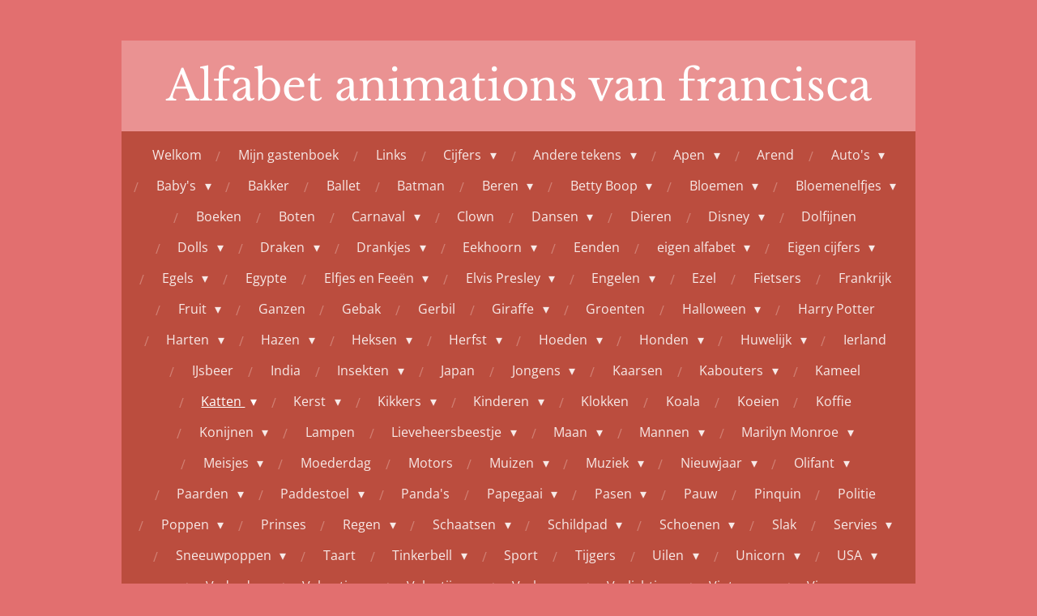

--- FILE ---
content_type: text/html; charset=UTF-8
request_url: https://www.alfabet-animations-van-francisca.nl/katten/katten-15
body_size: 39375
content:
<!DOCTYPE html>
<html lang="nl">
    <head>
        <meta http-equiv="Content-Type" content="text/html; charset=utf-8">
        <meta name="viewport" content="width=device-width, initial-scale=1.0, maximum-scale=5.0">
        <meta http-equiv="X-UA-Compatible" content="IE=edge">
        <link rel="canonical" href="https://www.alfabet-animations-van-francisca.nl/katten/katten-15">
        <link rel="sitemap" type="application/xml" href="https://www.alfabet-animations-van-francisca.nl/sitemap.xml">
        <meta property="og:title" content="Katten 15 / Katten | Alfabet-animations-van-francisca.nl">
        <meta property="og:url" content="https://www.alfabet-animations-van-francisca.nl/katten/katten-15">
        <base href="https://www.alfabet-animations-van-francisca.nl/">
        <meta name="description" property="og:description" content="">
                <script nonce="5e6955e7cf4c0e0d0f56a97e3907be7d">
            
            window.JOUWWEB = window.JOUWWEB || {};
            window.JOUWWEB.application = window.JOUWWEB.application || {};
            window.JOUWWEB.application = {"backends":[{"domain":"jouwweb.nl","freeDomain":"jouwweb.site"},{"domain":"webador.com","freeDomain":"webadorsite.com"},{"domain":"webador.de","freeDomain":"webadorsite.com"},{"domain":"webador.fr","freeDomain":"webadorsite.com"},{"domain":"webador.es","freeDomain":"webadorsite.com"},{"domain":"webador.it","freeDomain":"webadorsite.com"},{"domain":"jouwweb.be","freeDomain":"jouwweb.site"},{"domain":"webador.ie","freeDomain":"webadorsite.com"},{"domain":"webador.co.uk","freeDomain":"webadorsite.com"},{"domain":"webador.at","freeDomain":"webadorsite.com"},{"domain":"webador.be","freeDomain":"webadorsite.com"},{"domain":"webador.ch","freeDomain":"webadorsite.com"},{"domain":"webador.ch","freeDomain":"webadorsite.com"},{"domain":"webador.mx","freeDomain":"webadorsite.com"},{"domain":"webador.com","freeDomain":"webadorsite.com"},{"domain":"webador.dk","freeDomain":"webadorsite.com"},{"domain":"webador.se","freeDomain":"webadorsite.com"},{"domain":"webador.no","freeDomain":"webadorsite.com"},{"domain":"webador.fi","freeDomain":"webadorsite.com"},{"domain":"webador.ca","freeDomain":"webadorsite.com"},{"domain":"webador.ca","freeDomain":"webadorsite.com"},{"domain":"webador.pl","freeDomain":"webadorsite.com"},{"domain":"webador.com.au","freeDomain":"webadorsite.com"},{"domain":"webador.nz","freeDomain":"webadorsite.com"}],"editorLocale":"nl-NL","editorTimezone":"Europe\/Amsterdam","editorLanguage":"nl","analytics4TrackingId":"G-E6PZPGE4QM","analyticsDimensions":[],"backendDomain":"www.jouwweb.nl","backendShortDomain":"jouwweb.nl","backendKey":"jouwweb-nl","freeWebsiteDomain":"jouwweb.site","noSsl":false,"build":{"reference":"202811d"},"linkHostnames":["www.jouwweb.nl","www.webador.com","www.webador.de","www.webador.fr","www.webador.es","www.webador.it","www.jouwweb.be","www.webador.ie","www.webador.co.uk","www.webador.at","www.webador.be","www.webador.ch","fr.webador.ch","www.webador.mx","es.webador.com","www.webador.dk","www.webador.se","www.webador.no","www.webador.fi","www.webador.ca","fr.webador.ca","www.webador.pl","www.webador.com.au","www.webador.nz"],"assetsUrl":"https:\/\/assets.jwwb.nl","loginUrl":"https:\/\/www.jouwweb.nl\/inloggen","publishUrl":"https:\/\/www.jouwweb.nl\/v2\/website\/715952\/publish-proxy","adminUserOrIp":false,"pricing":{"plans":{"lite":{"amount":"700","currency":"EUR"},"pro":{"amount":"1200","currency":"EUR"},"business":{"amount":"2400","currency":"EUR"}},"yearlyDiscount":{"price":{"amount":"2400","currency":"EUR"},"ratio":0.17,"percent":"17%","discountPrice":{"amount":"2400","currency":"EUR"},"termPricePerMonth":{"amount":"1200","currency":"EUR"},"termPricePerYear":{"amount":"12000","currency":"EUR"}}},"hcUrl":{"add-product-variants":"https:\/\/help.jouwweb.nl\/hc\/nl\/articles\/28594307773201","basic-vs-advanced-shipping":"https:\/\/help.jouwweb.nl\/hc\/nl\/articles\/28594268794257","html-in-head":"https:\/\/help.jouwweb.nl\/hc\/nl\/articles\/28594336422545","link-domain-name":"https:\/\/help.jouwweb.nl\/hc\/nl\/articles\/28594325307409","optimize-for-mobile":"https:\/\/help.jouwweb.nl\/hc\/nl\/articles\/28594312927121","seo":"https:\/\/help.jouwweb.nl\/hc\/nl\/sections\/28507243966737","transfer-domain-name":"https:\/\/help.jouwweb.nl\/hc\/nl\/articles\/28594325232657","website-not-secure":"https:\/\/help.jouwweb.nl\/hc\/nl\/articles\/28594252935825"}};
            window.JOUWWEB.brand = {"type":"jouwweb","name":"JouwWeb","domain":"JouwWeb.nl","supportEmail":"support@jouwweb.nl"};
                    
                window.JOUWWEB = window.JOUWWEB || {};
                window.JOUWWEB.websiteRendering = {"locale":"nl-NL","timezone":"Europe\/Amsterdam","routes":{"api\/upload\/product-field":"\/_api\/upload\/product-field","checkout\/cart":"\/winkelwagen","payment":"\/bestelling-afronden\/:publicOrderId","payment\/forward":"\/bestelling-afronden\/:publicOrderId\/forward","public-order":"\/bestelling\/:publicOrderId","checkout\/authorize":"\/winkelwagen\/authorize\/:gateway","wishlist":"\/verlanglijst"}};
                                                    window.JOUWWEB.website = {"id":715952,"locale":"nl-NL","enabled":true,"title":"Alfabet-animations-van-francisca.nl","hasTitle":false,"roleOfLoggedInUser":null,"ownerLocale":"nl-NL","plan":"pro","freeWebsiteDomain":"jouwweb.site","backendKey":"jouwweb-nl","currency":"EUR","defaultLocale":"nl-NL","url":"https:\/\/www.alfabet-animations-van-francisca.nl\/","homepageSegmentId":2657536,"category":"website","isOffline":false,"isPublished":true,"locales":["nl-NL"],"allowed":{"ads":false,"credits":true,"externalLinks":true,"slideshow":true,"customDefaultSlideshow":true,"hostedAlbums":true,"moderators":true,"mailboxQuota":1,"statisticsVisitors":true,"statisticsDetailed":true,"statisticsMonths":3,"favicon":true,"password":true,"freeDomains":0,"freeMailAccounts":1,"canUseLanguages":false,"fileUpload":true,"legacyFontSize":false,"webshop":true,"products":10,"imageText":true,"search":true,"audioUpload":true,"videoUpload":100,"allowDangerousForms":false,"allowHtmlCode":true,"mobileBar":true,"sidebar":true,"poll":false,"allowCustomForms":true,"allowBusinessListing":true,"allowCustomAnalytics":true,"allowAccountingLink":true,"digitalProducts":false,"sitemapElement":false},"mobileBar":{"enabled":true,"theme":"accent","email":{"active":true,"value":"francisca041953@gmail.com"},"location":{"active":true,"value":""},"phone":{"active":true,"value":""},"whatsapp":{"active":false},"social":{"active":false,"network":"facebook"}},"webshop":{"enabled":false,"currency":"EUR","taxEnabled":false,"taxInclusive":false,"vatDisclaimerVisible":false,"orderNotice":"<p>Indien u speciale wensen heeft kunt u deze doorgeven via het Opmerkingen-veld in de laatste stap.<\/p>","orderConfirmation":"<p>Hartelijk bedankt voor uw bestelling! U ontvangt zo spoedig mogelijk bericht van ons over de afhandeling van uw bestelling.<\/p>","freeShipping":false,"freeShippingAmount":"0.00","shippingDisclaimerVisible":false,"pickupAllowed":false,"couponAllowed":false,"detailsPageAvailable":true,"socialMediaVisible":true,"termsPage":null,"termsPageUrl":null,"extraTerms":null,"pricingVisible":true,"orderButtonVisible":true,"shippingAdvanced":false,"shippingAdvancedBackEnd":false,"soldOutVisible":false,"backInStockNotificationEnabled":false,"canAddProducts":true,"nextOrderNumber":1,"allowedServicePoints":[],"sendcloudConfigured":false,"sendcloudFallbackPublicKey":"a3d50033a59b4a598f1d7ce7e72aafdf","taxExemptionAllowed":true,"invoiceComment":null,"emptyCartVisible":false,"minimumOrderPrice":null,"productNumbersEnabled":false,"wishlistEnabled":false,"hideTaxOnCart":false},"isTreatedAsWebshop":false};                            window.JOUWWEB.cart = {"products":[],"coupon":null,"shippingCountryCode":null,"shippingChoice":null,"breakdown":[]};                            window.JOUWWEB.scripts = [];                        window.parent.JOUWWEB.colorPalette = window.JOUWWEB.colorPalette;
        </script>
                <title>Katten 15 / Katten | Alfabet-animations-van-francisca.nl</title>
                                                                            <meta property="og:image" content="https&#x3A;&#x2F;&#x2F;primary.jwwb.nl&#x2F;public&#x2F;n&#x2F;b&#x2F;u&#x2F;temp-bsbnvsszvnehcwrhzjsw&#x2F;viu1299736878x.gif">
                    <meta property="og:image" content="https&#x3A;&#x2F;&#x2F;primary.jwwb.nl&#x2F;public&#x2F;n&#x2F;b&#x2F;u&#x2F;temp-bsbnvsszvnehcwrhzjsw&#x2F;arx1299736910c.gif">
                    <meta property="og:image" content="https&#x3A;&#x2F;&#x2F;primary.jwwb.nl&#x2F;public&#x2F;n&#x2F;b&#x2F;u&#x2F;temp-bsbnvsszvnehcwrhzjsw&#x2F;bfi1299736941m.gif">
                    <meta property="og:image" content="https&#x3A;&#x2F;&#x2F;primary.jwwb.nl&#x2F;public&#x2F;n&#x2F;b&#x2F;u&#x2F;temp-bsbnvsszvnehcwrhzjsw&#x2F;klz1299736972k.gif">
                    <meta property="og:image" content="https&#x3A;&#x2F;&#x2F;primary.jwwb.nl&#x2F;public&#x2F;n&#x2F;b&#x2F;u&#x2F;temp-bsbnvsszvnehcwrhzjsw&#x2F;viu1299737003c.gif">
                    <meta property="og:image" content="https&#x3A;&#x2F;&#x2F;primary.jwwb.nl&#x2F;public&#x2F;n&#x2F;b&#x2F;u&#x2F;temp-bsbnvsszvnehcwrhzjsw&#x2F;bfi1299737034z.gif">
                    <meta property="og:image" content="https&#x3A;&#x2F;&#x2F;primary.jwwb.nl&#x2F;public&#x2F;n&#x2F;b&#x2F;u&#x2F;temp-bsbnvsszvnehcwrhzjsw&#x2F;opt1299737064g.gif">
                    <meta property="og:image" content="https&#x3A;&#x2F;&#x2F;primary.jwwb.nl&#x2F;public&#x2F;n&#x2F;b&#x2F;u&#x2F;temp-bsbnvsszvnehcwrhzjsw&#x2F;jdv1299737095n.gif">
                    <meta property="og:image" content="https&#x3A;&#x2F;&#x2F;primary.jwwb.nl&#x2F;public&#x2F;n&#x2F;b&#x2F;u&#x2F;temp-bsbnvsszvnehcwrhzjsw&#x2F;bfi1299737125r.gif">
                    <meta property="og:image" content="https&#x3A;&#x2F;&#x2F;primary.jwwb.nl&#x2F;public&#x2F;n&#x2F;b&#x2F;u&#x2F;temp-bsbnvsszvnehcwrhzjsw&#x2F;arx1299736889c.gif">
                    <meta property="og:image" content="https&#x3A;&#x2F;&#x2F;primary.jwwb.nl&#x2F;public&#x2F;n&#x2F;b&#x2F;u&#x2F;temp-bsbnvsszvnehcwrhzjsw&#x2F;opt1299736920y.gif">
                    <meta property="og:image" content="https&#x3A;&#x2F;&#x2F;primary.jwwb.nl&#x2F;public&#x2F;n&#x2F;b&#x2F;u&#x2F;temp-bsbnvsszvnehcwrhzjsw&#x2F;klz1299736951j.gif">
                    <meta property="og:image" content="https&#x3A;&#x2F;&#x2F;primary.jwwb.nl&#x2F;public&#x2F;n&#x2F;b&#x2F;u&#x2F;temp-bsbnvsszvnehcwrhzjsw&#x2F;rgh1299736983e.gif">
                    <meta property="og:image" content="https&#x3A;&#x2F;&#x2F;primary.jwwb.nl&#x2F;public&#x2F;n&#x2F;b&#x2F;u&#x2F;temp-bsbnvsszvnehcwrhzjsw&#x2F;opt1299737013m.gif">
                    <meta property="og:image" content="https&#x3A;&#x2F;&#x2F;primary.jwwb.nl&#x2F;public&#x2F;n&#x2F;b&#x2F;u&#x2F;temp-bsbnvsszvnehcwrhzjsw&#x2F;arx1299737044h.gif">
                    <meta property="og:image" content="https&#x3A;&#x2F;&#x2F;primary.jwwb.nl&#x2F;public&#x2F;n&#x2F;b&#x2F;u&#x2F;temp-bsbnvsszvnehcwrhzjsw&#x2F;cqs1299737074n.gif">
                    <meta property="og:image" content="https&#x3A;&#x2F;&#x2F;primary.jwwb.nl&#x2F;public&#x2F;n&#x2F;b&#x2F;u&#x2F;temp-bsbnvsszvnehcwrhzjsw&#x2F;jdv1299737105b.gif">
                    <meta property="og:image" content="https&#x3A;&#x2F;&#x2F;primary.jwwb.nl&#x2F;public&#x2F;n&#x2F;b&#x2F;u&#x2F;temp-bsbnvsszvnehcwrhzjsw&#x2F;opt1299737136w.gif">
                    <meta property="og:image" content="https&#x3A;&#x2F;&#x2F;primary.jwwb.nl&#x2F;public&#x2F;n&#x2F;b&#x2F;u&#x2F;temp-bsbnvsszvnehcwrhzjsw&#x2F;klz1299736899i.gif">
                    <meta property="og:image" content="https&#x3A;&#x2F;&#x2F;primary.jwwb.nl&#x2F;public&#x2F;n&#x2F;b&#x2F;u&#x2F;temp-bsbnvsszvnehcwrhzjsw&#x2F;arx1299736932l.gif">
                    <meta property="og:image" content="https&#x3A;&#x2F;&#x2F;primary.jwwb.nl&#x2F;public&#x2F;n&#x2F;b&#x2F;u&#x2F;temp-bsbnvsszvnehcwrhzjsw&#x2F;rgh1299736962o.gif">
                    <meta property="og:image" content="https&#x3A;&#x2F;&#x2F;primary.jwwb.nl&#x2F;public&#x2F;n&#x2F;b&#x2F;u&#x2F;temp-bsbnvsszvnehcwrhzjsw&#x2F;bfi1299736993p.gif">
                    <meta property="og:image" content="https&#x3A;&#x2F;&#x2F;primary.jwwb.nl&#x2F;public&#x2F;n&#x2F;b&#x2F;u&#x2F;temp-bsbnvsszvnehcwrhzjsw&#x2F;rgh1299737023j.gif">
                    <meta property="og:image" content="https&#x3A;&#x2F;&#x2F;primary.jwwb.nl&#x2F;public&#x2F;n&#x2F;b&#x2F;u&#x2F;temp-bsbnvsszvnehcwrhzjsw&#x2F;bwy1299737054m.gif">
                    <meta property="og:image" content="https&#x3A;&#x2F;&#x2F;primary.jwwb.nl&#x2F;public&#x2F;n&#x2F;b&#x2F;u&#x2F;temp-bsbnvsszvnehcwrhzjsw&#x2F;cqs1299737085r.gif">
                    <meta property="og:image" content="https&#x3A;&#x2F;&#x2F;primary.jwwb.nl&#x2F;public&#x2F;n&#x2F;b&#x2F;u&#x2F;temp-bsbnvsszvnehcwrhzjsw&#x2F;viu1299737116u.gif">
                    <meta property="og:image" content="https&#x3A;&#x2F;&#x2F;primary.jwwb.nl&#x2F;public&#x2F;n&#x2F;b&#x2F;u&#x2F;temp-bsbnvsszvnehcwrhzjsw&#x2F;adzloo4i.gif">
                    <meta property="og:image" content="https&#x3A;&#x2F;&#x2F;primary.jwwb.nl&#x2F;public&#x2F;n&#x2F;b&#x2F;u&#x2F;temp-bsbnvsszvnehcwrhzjsw&#x2F;ahenxrsf.gif">
                    <meta property="og:image" content="https&#x3A;&#x2F;&#x2F;primary.jwwb.nl&#x2F;public&#x2F;n&#x2F;b&#x2F;u&#x2F;temp-bsbnvsszvnehcwrhzjsw&#x2F;q121ou8u.gif">
                    <meta property="og:image" content="https&#x3A;&#x2F;&#x2F;primary.jwwb.nl&#x2F;public&#x2F;n&#x2F;b&#x2F;u&#x2F;temp-bsbnvsszvnehcwrhzjsw&#x2F;8mu2jqoa.gif">
                    <meta property="og:image" content="https&#x3A;&#x2F;&#x2F;primary.jwwb.nl&#x2F;public&#x2F;n&#x2F;b&#x2F;u&#x2F;temp-bsbnvsszvnehcwrhzjsw&#x2F;3l58b478.gif">
                    <meta property="og:image" content="https&#x3A;&#x2F;&#x2F;primary.jwwb.nl&#x2F;public&#x2F;n&#x2F;b&#x2F;u&#x2F;temp-bsbnvsszvnehcwrhzjsw&#x2F;n0y1liwk.gif">
                    <meta property="og:image" content="https&#x3A;&#x2F;&#x2F;primary.jwwb.nl&#x2F;public&#x2F;n&#x2F;b&#x2F;u&#x2F;temp-bsbnvsszvnehcwrhzjsw&#x2F;0a85ttbk.gif">
                    <meta property="og:image" content="https&#x3A;&#x2F;&#x2F;primary.jwwb.nl&#x2F;public&#x2F;n&#x2F;b&#x2F;u&#x2F;temp-bsbnvsszvnehcwrhzjsw&#x2F;7xfpebd2.gif">
                    <meta property="og:image" content="https&#x3A;&#x2F;&#x2F;primary.jwwb.nl&#x2F;public&#x2F;n&#x2F;b&#x2F;u&#x2F;temp-bsbnvsszvnehcwrhzjsw&#x2F;n193jl1z.gif">
                    <meta property="og:image" content="https&#x3A;&#x2F;&#x2F;primary.jwwb.nl&#x2F;public&#x2F;n&#x2F;b&#x2F;u&#x2F;temp-bsbnvsszvnehcwrhzjsw&#x2F;dk56ybup.gif">
                    <meta property="og:image" content="https&#x3A;&#x2F;&#x2F;primary.jwwb.nl&#x2F;public&#x2F;n&#x2F;b&#x2F;u&#x2F;temp-bsbnvsszvnehcwrhzjsw&#x2F;toh24303.gif">
                    <meta property="og:image" content="https&#x3A;&#x2F;&#x2F;primary.jwwb.nl&#x2F;public&#x2F;n&#x2F;b&#x2F;u&#x2F;temp-bsbnvsszvnehcwrhzjsw&#x2F;xrgx6le3.gif">
                    <meta property="og:image" content="https&#x3A;&#x2F;&#x2F;primary.jwwb.nl&#x2F;public&#x2F;n&#x2F;b&#x2F;u&#x2F;temp-bsbnvsszvnehcwrhzjsw&#x2F;wxlps136.gif">
                    <meta property="og:image" content="https&#x3A;&#x2F;&#x2F;primary.jwwb.nl&#x2F;public&#x2F;n&#x2F;b&#x2F;u&#x2F;temp-bsbnvsszvnehcwrhzjsw&#x2F;yocfvme3.gif">
                    <meta property="og:image" content="https&#x3A;&#x2F;&#x2F;primary.jwwb.nl&#x2F;public&#x2F;n&#x2F;b&#x2F;u&#x2F;temp-bsbnvsszvnehcwrhzjsw&#x2F;edt5f55q.gif">
                    <meta property="og:image" content="https&#x3A;&#x2F;&#x2F;primary.jwwb.nl&#x2F;public&#x2F;n&#x2F;b&#x2F;u&#x2F;temp-bsbnvsszvnehcwrhzjsw&#x2F;cwrm8zzi.gif">
                    <meta property="og:image" content="https&#x3A;&#x2F;&#x2F;primary.jwwb.nl&#x2F;public&#x2F;n&#x2F;b&#x2F;u&#x2F;temp-bsbnvsszvnehcwrhzjsw&#x2F;6ksejnf8.gif">
                    <meta property="og:image" content="https&#x3A;&#x2F;&#x2F;primary.jwwb.nl&#x2F;public&#x2F;n&#x2F;b&#x2F;u&#x2F;temp-bsbnvsszvnehcwrhzjsw&#x2F;3ng9sqd6.gif">
                    <meta property="og:image" content="https&#x3A;&#x2F;&#x2F;primary.jwwb.nl&#x2F;public&#x2F;n&#x2F;b&#x2F;u&#x2F;temp-bsbnvsszvnehcwrhzjsw&#x2F;vszazh4j.gif">
                    <meta property="og:image" content="https&#x3A;&#x2F;&#x2F;primary.jwwb.nl&#x2F;public&#x2F;n&#x2F;b&#x2F;u&#x2F;temp-bsbnvsszvnehcwrhzjsw&#x2F;6597eh2j.gif">
                    <meta property="og:image" content="https&#x3A;&#x2F;&#x2F;primary.jwwb.nl&#x2F;public&#x2F;n&#x2F;b&#x2F;u&#x2F;temp-bsbnvsszvnehcwrhzjsw&#x2F;qq5fc6y0.gif">
                    <meta property="og:image" content="https&#x3A;&#x2F;&#x2F;primary.jwwb.nl&#x2F;public&#x2F;n&#x2F;b&#x2F;u&#x2F;temp-bsbnvsszvnehcwrhzjsw&#x2F;2w2bnaz2.gif">
                    <meta property="og:image" content="https&#x3A;&#x2F;&#x2F;primary.jwwb.nl&#x2F;public&#x2F;n&#x2F;b&#x2F;u&#x2F;temp-bsbnvsszvnehcwrhzjsw&#x2F;aes5n9sx.gif">
                    <meta property="og:image" content="https&#x3A;&#x2F;&#x2F;primary.jwwb.nl&#x2F;public&#x2F;n&#x2F;b&#x2F;u&#x2F;temp-bsbnvsszvnehcwrhzjsw&#x2F;3vlu907j.gif">
                    <meta property="og:image" content="https&#x3A;&#x2F;&#x2F;primary.jwwb.nl&#x2F;public&#x2F;n&#x2F;b&#x2F;u&#x2F;temp-bsbnvsszvnehcwrhzjsw&#x2F;mairghn8.gif">
                    <meta property="og:image" content="https&#x3A;&#x2F;&#x2F;primary.jwwb.nl&#x2F;public&#x2F;n&#x2F;b&#x2F;u&#x2F;temp-bsbnvsszvnehcwrhzjsw&#x2F;mawnjvvc.gif">
                    <meta property="og:image" content="https&#x3A;&#x2F;&#x2F;primary.jwwb.nl&#x2F;public&#x2F;n&#x2F;b&#x2F;u&#x2F;temp-bsbnvsszvnehcwrhzjsw&#x2F;5bks4ctl.gif">
                    <meta property="og:image" content="https&#x3A;&#x2F;&#x2F;primary.jwwb.nl&#x2F;public&#x2F;n&#x2F;b&#x2F;u&#x2F;temp-bsbnvsszvnehcwrhzjsw&#x2F;mp9xrw0d.gif">
                    <meta property="og:image" content="https&#x3A;&#x2F;&#x2F;primary.jwwb.nl&#x2F;public&#x2F;n&#x2F;b&#x2F;u&#x2F;temp-bsbnvsszvnehcwrhzjsw&#x2F;7dw6khua.gif">
                    <meta property="og:image" content="https&#x3A;&#x2F;&#x2F;primary.jwwb.nl&#x2F;public&#x2F;n&#x2F;b&#x2F;u&#x2F;temp-bsbnvsszvnehcwrhzjsw&#x2F;i5pa6rfa.gif">
                    <meta property="og:image" content="https&#x3A;&#x2F;&#x2F;primary.jwwb.nl&#x2F;public&#x2F;n&#x2F;b&#x2F;u&#x2F;temp-bsbnvsszvnehcwrhzjsw&#x2F;0s5ovano.gif">
                    <meta property="og:image" content="https&#x3A;&#x2F;&#x2F;primary.jwwb.nl&#x2F;public&#x2F;n&#x2F;b&#x2F;u&#x2F;temp-bsbnvsszvnehcwrhzjsw&#x2F;z8zty12f.gif">
                    <meta property="og:image" content="https&#x3A;&#x2F;&#x2F;primary.jwwb.nl&#x2F;public&#x2F;n&#x2F;b&#x2F;u&#x2F;temp-bsbnvsszvnehcwrhzjsw&#x2F;ss3dw79r.gif">
                    <meta property="og:image" content="https&#x3A;&#x2F;&#x2F;primary.jwwb.nl&#x2F;public&#x2F;n&#x2F;b&#x2F;u&#x2F;temp-bsbnvsszvnehcwrhzjsw&#x2F;7mfb4lkl.gif">
                    <meta property="og:image" content="https&#x3A;&#x2F;&#x2F;primary.jwwb.nl&#x2F;public&#x2F;n&#x2F;b&#x2F;u&#x2F;temp-bsbnvsszvnehcwrhzjsw&#x2F;mh0s7cau.gif">
                    <meta property="og:image" content="https&#x3A;&#x2F;&#x2F;primary.jwwb.nl&#x2F;public&#x2F;n&#x2F;b&#x2F;u&#x2F;temp-bsbnvsszvnehcwrhzjsw&#x2F;8axxh03c.gif">
                    <meta property="og:image" content="https&#x3A;&#x2F;&#x2F;primary.jwwb.nl&#x2F;public&#x2F;n&#x2F;b&#x2F;u&#x2F;temp-bsbnvsszvnehcwrhzjsw&#x2F;a624985h.gif">
                    <meta property="og:image" content="https&#x3A;&#x2F;&#x2F;primary.jwwb.nl&#x2F;public&#x2F;n&#x2F;b&#x2F;u&#x2F;temp-bsbnvsszvnehcwrhzjsw&#x2F;ccbnvlvp.gif">
                    <meta property="og:image" content="https&#x3A;&#x2F;&#x2F;primary.jwwb.nl&#x2F;public&#x2F;n&#x2F;b&#x2F;u&#x2F;temp-bsbnvsszvnehcwrhzjsw&#x2F;e6ostaro.gif">
                    <meta property="og:image" content="https&#x3A;&#x2F;&#x2F;primary.jwwb.nl&#x2F;public&#x2F;n&#x2F;b&#x2F;u&#x2F;temp-bsbnvsszvnehcwrhzjsw&#x2F;5yrkc08o.gif">
                    <meta property="og:image" content="https&#x3A;&#x2F;&#x2F;primary.jwwb.nl&#x2F;public&#x2F;n&#x2F;b&#x2F;u&#x2F;temp-bsbnvsszvnehcwrhzjsw&#x2F;urc5igbs.gif">
                    <meta property="og:image" content="https&#x3A;&#x2F;&#x2F;primary.jwwb.nl&#x2F;public&#x2F;n&#x2F;b&#x2F;u&#x2F;temp-bsbnvsszvnehcwrhzjsw&#x2F;0zcrzr71.gif">
                    <meta property="og:image" content="https&#x3A;&#x2F;&#x2F;primary.jwwb.nl&#x2F;public&#x2F;n&#x2F;b&#x2F;u&#x2F;temp-bsbnvsszvnehcwrhzjsw&#x2F;6aejp4t8.gif">
                    <meta property="og:image" content="https&#x3A;&#x2F;&#x2F;primary.jwwb.nl&#x2F;public&#x2F;n&#x2F;b&#x2F;u&#x2F;temp-bsbnvsszvnehcwrhzjsw&#x2F;2ijm08js.gif">
                    <meta property="og:image" content="https&#x3A;&#x2F;&#x2F;primary.jwwb.nl&#x2F;public&#x2F;n&#x2F;b&#x2F;u&#x2F;temp-bsbnvsszvnehcwrhzjsw&#x2F;xmtwjadb.gif">
                    <meta property="og:image" content="https&#x3A;&#x2F;&#x2F;primary.jwwb.nl&#x2F;public&#x2F;n&#x2F;b&#x2F;u&#x2F;temp-bsbnvsszvnehcwrhzjsw&#x2F;i0j3oydy.gif">
                    <meta property="og:image" content="https&#x3A;&#x2F;&#x2F;primary.jwwb.nl&#x2F;public&#x2F;n&#x2F;b&#x2F;u&#x2F;temp-bsbnvsszvnehcwrhzjsw&#x2F;zqi2xltt.gif">
                    <meta property="og:image" content="https&#x3A;&#x2F;&#x2F;primary.jwwb.nl&#x2F;public&#x2F;n&#x2F;b&#x2F;u&#x2F;temp-bsbnvsszvnehcwrhzjsw&#x2F;3yp8qq4e.gif">
                    <meta property="og:image" content="https&#x3A;&#x2F;&#x2F;primary.jwwb.nl&#x2F;public&#x2F;n&#x2F;b&#x2F;u&#x2F;temp-bsbnvsszvnehcwrhzjsw&#x2F;d40ywjof.gif">
                    <meta property="og:image" content="https&#x3A;&#x2F;&#x2F;primary.jwwb.nl&#x2F;public&#x2F;n&#x2F;b&#x2F;u&#x2F;temp-bsbnvsszvnehcwrhzjsw&#x2F;cm45u604.gif">
                    <meta property="og:image" content="https&#x3A;&#x2F;&#x2F;primary.jwwb.nl&#x2F;public&#x2F;n&#x2F;b&#x2F;u&#x2F;temp-bsbnvsszvnehcwrhzjsw&#x2F;ofcwyruw.gif">
                    <meta property="og:image" content="https&#x3A;&#x2F;&#x2F;primary.jwwb.nl&#x2F;public&#x2F;n&#x2F;b&#x2F;u&#x2F;temp-bsbnvsszvnehcwrhzjsw&#x2F;lbxvi0ko.gif">
                    <meta property="og:image" content="https&#x3A;&#x2F;&#x2F;primary.jwwb.nl&#x2F;public&#x2F;n&#x2F;b&#x2F;u&#x2F;temp-bsbnvsszvnehcwrhzjsw&#x2F;9k4jhwdh.gif">
                    <meta property="og:image" content="https&#x3A;&#x2F;&#x2F;primary.jwwb.nl&#x2F;public&#x2F;n&#x2F;b&#x2F;u&#x2F;temp-bsbnvsszvnehcwrhzjsw&#x2F;6clhrmkw.gif">
                    <meta property="og:image" content="https&#x3A;&#x2F;&#x2F;primary.jwwb.nl&#x2F;public&#x2F;n&#x2F;b&#x2F;u&#x2F;temp-bsbnvsszvnehcwrhzjsw&#x2F;5o00t0ss.gif">
                    <meta property="og:image" content="https&#x3A;&#x2F;&#x2F;primary.jwwb.nl&#x2F;public&#x2F;n&#x2F;b&#x2F;u&#x2F;temp-bsbnvsszvnehcwrhzjsw&#x2F;vbcnuocd.gif">
                    <meta property="og:image" content="https&#x3A;&#x2F;&#x2F;primary.jwwb.nl&#x2F;public&#x2F;n&#x2F;b&#x2F;u&#x2F;temp-bsbnvsszvnehcwrhzjsw&#x2F;84c4rw3b.gif">
                    <meta property="og:image" content="https&#x3A;&#x2F;&#x2F;primary.jwwb.nl&#x2F;public&#x2F;n&#x2F;b&#x2F;u&#x2F;temp-bsbnvsszvnehcwrhzjsw&#x2F;n62dbsgz.gif">
                    <meta property="og:image" content="https&#x3A;&#x2F;&#x2F;primary.jwwb.nl&#x2F;public&#x2F;n&#x2F;b&#x2F;u&#x2F;temp-bsbnvsszvnehcwrhzjsw&#x2F;k9c19c8d.gif">
                    <meta property="og:image" content="https&#x3A;&#x2F;&#x2F;primary.jwwb.nl&#x2F;public&#x2F;n&#x2F;b&#x2F;u&#x2F;temp-bsbnvsszvnehcwrhzjsw&#x2F;j4krlou7.gif">
                    <meta property="og:image" content="https&#x3A;&#x2F;&#x2F;primary.jwwb.nl&#x2F;public&#x2F;n&#x2F;b&#x2F;u&#x2F;temp-bsbnvsszvnehcwrhzjsw&#x2F;snibig3f.gif">
                    <meta property="og:image" content="https&#x3A;&#x2F;&#x2F;primary.jwwb.nl&#x2F;public&#x2F;n&#x2F;b&#x2F;u&#x2F;temp-bsbnvsszvnehcwrhzjsw&#x2F;8km251sa.gif">
                    <meta property="og:image" content="https&#x3A;&#x2F;&#x2F;primary.jwwb.nl&#x2F;public&#x2F;n&#x2F;b&#x2F;u&#x2F;temp-bsbnvsszvnehcwrhzjsw&#x2F;8jiefpgd.gif">
                    <meta property="og:image" content="https&#x3A;&#x2F;&#x2F;primary.jwwb.nl&#x2F;public&#x2F;n&#x2F;b&#x2F;u&#x2F;temp-bsbnvsszvnehcwrhzjsw&#x2F;igsbq08k.gif">
                    <meta property="og:image" content="https&#x3A;&#x2F;&#x2F;primary.jwwb.nl&#x2F;public&#x2F;n&#x2F;b&#x2F;u&#x2F;temp-bsbnvsszvnehcwrhzjsw&#x2F;am7qjx42.gif">
                    <meta property="og:image" content="https&#x3A;&#x2F;&#x2F;primary.jwwb.nl&#x2F;public&#x2F;n&#x2F;b&#x2F;u&#x2F;temp-bsbnvsszvnehcwrhzjsw&#x2F;rx0t27v7.gif">
                    <meta property="og:image" content="https&#x3A;&#x2F;&#x2F;primary.jwwb.nl&#x2F;public&#x2F;n&#x2F;b&#x2F;u&#x2F;temp-bsbnvsszvnehcwrhzjsw&#x2F;lxmdhqh9.gif">
                    <meta property="og:image" content="https&#x3A;&#x2F;&#x2F;primary.jwwb.nl&#x2F;public&#x2F;n&#x2F;b&#x2F;u&#x2F;temp-bsbnvsszvnehcwrhzjsw&#x2F;7ewk40mc.gif">
                    <meta property="og:image" content="https&#x3A;&#x2F;&#x2F;primary.jwwb.nl&#x2F;public&#x2F;n&#x2F;b&#x2F;u&#x2F;temp-bsbnvsszvnehcwrhzjsw&#x2F;7vk0ngce.gif">
                    <meta property="og:image" content="https&#x3A;&#x2F;&#x2F;primary.jwwb.nl&#x2F;public&#x2F;n&#x2F;b&#x2F;u&#x2F;temp-bsbnvsszvnehcwrhzjsw&#x2F;o9bi9j0u.gif">
                    <meta property="og:image" content="https&#x3A;&#x2F;&#x2F;primary.jwwb.nl&#x2F;public&#x2F;n&#x2F;b&#x2F;u&#x2F;temp-bsbnvsszvnehcwrhzjsw&#x2F;nudn8o49.gif">
                    <meta property="og:image" content="https&#x3A;&#x2F;&#x2F;primary.jwwb.nl&#x2F;public&#x2F;n&#x2F;b&#x2F;u&#x2F;temp-bsbnvsszvnehcwrhzjsw&#x2F;6bax93li.gif">
                    <meta property="og:image" content="https&#x3A;&#x2F;&#x2F;primary.jwwb.nl&#x2F;public&#x2F;n&#x2F;b&#x2F;u&#x2F;temp-bsbnvsszvnehcwrhzjsw&#x2F;vvzgc3hc.gif">
                    <meta property="og:image" content="https&#x3A;&#x2F;&#x2F;primary.jwwb.nl&#x2F;public&#x2F;n&#x2F;b&#x2F;u&#x2F;temp-bsbnvsszvnehcwrhzjsw&#x2F;xcq77win.gif">
                    <meta property="og:image" content="https&#x3A;&#x2F;&#x2F;primary.jwwb.nl&#x2F;public&#x2F;n&#x2F;b&#x2F;u&#x2F;temp-bsbnvsszvnehcwrhzjsw&#x2F;3xum6ncr.gif">
                    <meta property="og:image" content="https&#x3A;&#x2F;&#x2F;primary.jwwb.nl&#x2F;public&#x2F;n&#x2F;b&#x2F;u&#x2F;temp-bsbnvsszvnehcwrhzjsw&#x2F;zs24k0e9.gif">
                    <meta property="og:image" content="https&#x3A;&#x2F;&#x2F;primary.jwwb.nl&#x2F;public&#x2F;n&#x2F;b&#x2F;u&#x2F;temp-bsbnvsszvnehcwrhzjsw&#x2F;7wc24ys9.gif">
                    <meta property="og:image" content="https&#x3A;&#x2F;&#x2F;primary.jwwb.nl&#x2F;public&#x2F;n&#x2F;b&#x2F;u&#x2F;temp-bsbnvsszvnehcwrhzjsw&#x2F;mob1foin.gif">
                    <meta property="og:image" content="https&#x3A;&#x2F;&#x2F;primary.jwwb.nl&#x2F;public&#x2F;n&#x2F;b&#x2F;u&#x2F;temp-bsbnvsszvnehcwrhzjsw&#x2F;A8ehjns2g.gif">
                    <meta property="og:image" content="https&#x3A;&#x2F;&#x2F;primary.jwwb.nl&#x2F;public&#x2F;n&#x2F;b&#x2F;u&#x2F;temp-bsbnvsszvnehcwrhzjsw&#x2F;Dmut8jddw.gif">
                    <meta property="og:image" content="https&#x3A;&#x2F;&#x2F;primary.jwwb.nl&#x2F;public&#x2F;n&#x2F;b&#x2F;u&#x2F;temp-bsbnvsszvnehcwrhzjsw&#x2F;Gk8m153wv.gif">
                    <meta property="og:image" content="https&#x3A;&#x2F;&#x2F;primary.jwwb.nl&#x2F;public&#x2F;n&#x2F;b&#x2F;u&#x2F;temp-bsbnvsszvnehcwrhzjsw&#x2F;J84gcpbfz.gif">
                    <meta property="og:image" content="https&#x3A;&#x2F;&#x2F;primary.jwwb.nl&#x2F;public&#x2F;n&#x2F;b&#x2F;u&#x2F;temp-bsbnvsszvnehcwrhzjsw&#x2F;Mq45er8wy.gif">
                    <meta property="og:image" content="https&#x3A;&#x2F;&#x2F;primary.jwwb.nl&#x2F;public&#x2F;n&#x2F;b&#x2F;u&#x2F;temp-bsbnvsszvnehcwrhzjsw&#x2F;Pe3w9l12h.gif">
                    <meta property="og:image" content="https&#x3A;&#x2F;&#x2F;primary.jwwb.nl&#x2F;public&#x2F;n&#x2F;b&#x2F;u&#x2F;temp-bsbnvsszvnehcwrhzjsw&#x2F;Sr18x0ncw.gif">
                    <meta property="og:image" content="https&#x3A;&#x2F;&#x2F;primary.jwwb.nl&#x2F;public&#x2F;n&#x2F;b&#x2F;u&#x2F;temp-bsbnvsszvnehcwrhzjsw&#x2F;V8jcmfsol.gif">
                    <meta property="og:image" content="https&#x3A;&#x2F;&#x2F;primary.jwwb.nl&#x2F;public&#x2F;n&#x2F;b&#x2F;u&#x2F;temp-bsbnvsszvnehcwrhzjsw&#x2F;Yxc38p340.gif">
                    <meta property="og:image" content="https&#x3A;&#x2F;&#x2F;primary.jwwb.nl&#x2F;public&#x2F;n&#x2F;b&#x2F;u&#x2F;temp-bsbnvsszvnehcwrhzjsw&#x2F;Bdxrsb8i3.gif">
                    <meta property="og:image" content="https&#x3A;&#x2F;&#x2F;primary.jwwb.nl&#x2F;public&#x2F;n&#x2F;b&#x2F;u&#x2F;temp-bsbnvsszvnehcwrhzjsw&#x2F;Ew78k7m4h.gif">
                    <meta property="og:image" content="https&#x3A;&#x2F;&#x2F;primary.jwwb.nl&#x2F;public&#x2F;n&#x2F;b&#x2F;u&#x2F;temp-bsbnvsszvnehcwrhzjsw&#x2F;Hx4mc3153.gif">
                    <meta property="og:image" content="https&#x3A;&#x2F;&#x2F;primary.jwwb.nl&#x2F;public&#x2F;n&#x2F;b&#x2F;u&#x2F;temp-bsbnvsszvnehcwrhzjsw&#x2F;Koh46ecrz.gif">
                    <meta property="og:image" content="https&#x3A;&#x2F;&#x2F;primary.jwwb.nl&#x2F;public&#x2F;n&#x2F;b&#x2F;u&#x2F;temp-bsbnvsszvnehcwrhzjsw&#x2F;Nkwzubxjx.gif">
                    <meta property="og:image" content="https&#x3A;&#x2F;&#x2F;primary.jwwb.nl&#x2F;public&#x2F;n&#x2F;b&#x2F;u&#x2F;temp-bsbnvsszvnehcwrhzjsw&#x2F;Qlsqb39uy.gif">
                    <meta property="og:image" content="https&#x3A;&#x2F;&#x2F;primary.jwwb.nl&#x2F;public&#x2F;n&#x2F;b&#x2F;u&#x2F;temp-bsbnvsszvnehcwrhzjsw&#x2F;Te2xrp9ay.gif">
                    <meta property="og:image" content="https&#x3A;&#x2F;&#x2F;primary.jwwb.nl&#x2F;public&#x2F;n&#x2F;b&#x2F;u&#x2F;temp-bsbnvsszvnehcwrhzjsw&#x2F;Wcy83bguf.gif">
                    <meta property="og:image" content="https&#x3A;&#x2F;&#x2F;primary.jwwb.nl&#x2F;public&#x2F;n&#x2F;b&#x2F;u&#x2F;temp-bsbnvsszvnehcwrhzjsw&#x2F;Z2z7nnspz.gif">
                    <meta property="og:image" content="https&#x3A;&#x2F;&#x2F;primary.jwwb.nl&#x2F;public&#x2F;n&#x2F;b&#x2F;u&#x2F;temp-bsbnvsszvnehcwrhzjsw&#x2F;Cw019bjkq.gif">
                    <meta property="og:image" content="https&#x3A;&#x2F;&#x2F;primary.jwwb.nl&#x2F;public&#x2F;n&#x2F;b&#x2F;u&#x2F;temp-bsbnvsszvnehcwrhzjsw&#x2F;Fokr3qyka.gif">
                    <meta property="og:image" content="https&#x3A;&#x2F;&#x2F;primary.jwwb.nl&#x2F;public&#x2F;n&#x2F;b&#x2F;u&#x2F;temp-bsbnvsszvnehcwrhzjsw&#x2F;I84gcpbfz.gif">
                    <meta property="og:image" content="https&#x3A;&#x2F;&#x2F;primary.jwwb.nl&#x2F;public&#x2F;n&#x2F;b&#x2F;u&#x2F;temp-bsbnvsszvnehcwrhzjsw&#x2F;L5u6am7qa.gif">
                    <meta property="og:image" content="https&#x3A;&#x2F;&#x2F;primary.jwwb.nl&#x2F;public&#x2F;n&#x2F;b&#x2F;u&#x2F;temp-bsbnvsszvnehcwrhzjsw&#x2F;Ogjpvcg4k.gif">
                    <meta property="og:image" content="https&#x3A;&#x2F;&#x2F;primary.jwwb.nl&#x2F;public&#x2F;n&#x2F;b&#x2F;u&#x2F;temp-bsbnvsszvnehcwrhzjsw&#x2F;R44r308lb.gif">
                    <meta property="og:image" content="https&#x3A;&#x2F;&#x2F;primary.jwwb.nl&#x2F;public&#x2F;n&#x2F;b&#x2F;u&#x2F;temp-bsbnvsszvnehcwrhzjsw&#x2F;Unds22u7w.gif">
                    <meta property="og:image" content="https&#x3A;&#x2F;&#x2F;primary.jwwb.nl&#x2F;public&#x2F;n&#x2F;b&#x2F;u&#x2F;temp-bsbnvsszvnehcwrhzjsw&#x2F;Xt6cus7t2.gif">
                                    <meta name="twitter:card" content="summary_large_image">
                        <meta property="twitter:image" content="https&#x3A;&#x2F;&#x2F;primary.jwwb.nl&#x2F;public&#x2F;n&#x2F;b&#x2F;u&#x2F;temp-bsbnvsszvnehcwrhzjsw&#x2F;viu1299736878x.gif">
                                                    <script src="https://plausible.io/js/script.manual.js" nonce="5e6955e7cf4c0e0d0f56a97e3907be7d" data-turbo-track="reload" defer data-domain="shard2.jouwweb.nl"></script>
<link rel="stylesheet" type="text/css" href="https://gfonts.jwwb.nl/css?display=fallback&amp;family=Open+Sans%3A400%2C700%2C400italic%2C700italic%7CLibre+Baskerville%3A400%2C700%2C400italic%2C700italic" nonce="5e6955e7cf4c0e0d0f56a97e3907be7d" data-turbo-track="dynamic">
<script src="https://assets.jwwb.nl/assets/build/website-rendering/nl-NL.js?bust=af8dcdef13a1895089e9" nonce="5e6955e7cf4c0e0d0f56a97e3907be7d" data-turbo-track="reload" defer></script>
<script src="https://assets.jwwb.nl/assets/website-rendering/runtime.e9aaeab0c631cbd69aaa.js?bust=0df1501923f96b249330" nonce="5e6955e7cf4c0e0d0f56a97e3907be7d" data-turbo-track="reload" defer></script>
<script src="https://assets.jwwb.nl/assets/website-rendering/103.3d75ec3708e54af67f50.js?bust=cb0aa3c978e146edbd0d" nonce="5e6955e7cf4c0e0d0f56a97e3907be7d" data-turbo-track="reload" defer></script>
<script src="https://assets.jwwb.nl/assets/website-rendering/main.f656389ec507dc20f0cb.js?bust=d20d7cd648ba41ec2448" nonce="5e6955e7cf4c0e0d0f56a97e3907be7d" data-turbo-track="reload" defer></script>
<link rel="preload" href="https://assets.jwwb.nl/assets/website-rendering/styles.e258e1c0caffe3e22b8c.css?bust=00dff845dced716b5f3e" as="style">
<link rel="preload" href="https://assets.jwwb.nl/assets/website-rendering/fonts/icons-website-rendering/font/website-rendering.woff2?bust=bd2797014f9452dadc8e" as="font" crossorigin>
<link rel="preconnect" href="https://gfonts.jwwb.nl">
<link rel="stylesheet" type="text/css" href="https://assets.jwwb.nl/assets/website-rendering/styles.e258e1c0caffe3e22b8c.css?bust=00dff845dced716b5f3e" nonce="5e6955e7cf4c0e0d0f56a97e3907be7d" data-turbo-track="dynamic">
<link rel="preconnect" href="https://assets.jwwb.nl">
<link rel="stylesheet" type="text/css" href="https://primary.jwwb.nl/public/n/b/u/temp-bsbnvsszvnehcwrhzjsw/style.css?bust=1768824373" nonce="5e6955e7cf4c0e0d0f56a97e3907be7d" data-turbo-track="dynamic">    </head>
    <body
        id="top"
        class="jw-is-no-slideshow jw-header-is-text jw-is-segment-page jw-is-frontend jw-is-sidebar jw-is-no-messagebar jw-is-no-touch-device jw-is-no-mobile"
                                    data-jouwweb-page="7940331"
                                                data-jouwweb-segment-id="7940331"
                                                data-jouwweb-segment-type="page"
                                                data-template-threshold="980"
                                                data-template-name="wellness&#x7C;autumn"
                            itemscope
        itemtype="https://schema.org/WebPage"
    >
                                    <meta itemprop="url" content="https://www.alfabet-animations-van-francisca.nl/katten/katten-15">
        <a href="#main-content" class="jw-skip-link">
            Ga direct naar de hoofdinhoud        </a>
        <div class="jw-background"></div>
        <div class="jw-body">
            <div class="jw-mobile-menu jw-mobile-is-text js-mobile-menu">
            <button
            type="button"
            class="jw-mobile-menu__button jw-mobile-search-button"
            aria-label="Zoek binnen website"
        >
            <span class="jw-icon-search"></span>
        </button>
        <div class="jw-mobile-header jw-mobile-header--text">
        <a            class="jw-mobile-header-content"
                            href="/"
                        >
                                        <div class="jw-mobile-text">
                    <span style="display: inline-block; font-size: 150%;"><span style="display: inline-block;"> Alfabet animations van francisca </span></span>                </div>
                    </a>
    </div>

    
            <button
            type="button"
            class="jw-mobile-menu__button jw-mobile-toggle"
            aria-label="Open / sluit menu"
        >
            <span class="jw-icon-burger"></span>
        </button>
    </div>
    <div class="jw-mobile-menu-search jw-mobile-menu-search--hidden">
        <form
            action="/zoeken"
            method="get"
            class="jw-mobile-menu-search__box"
        >
            <input
                type="text"
                name="q"
                value=""
                placeholder="Zoeken..."
                class="jw-mobile-menu-search__input"
                aria-label="Zoeken"
            >
            <button type="submit" class="jw-btn jw-btn--style-flat jw-mobile-menu-search__button" aria-label="Zoeken">
                <span class="website-rendering-icon-search" aria-hidden="true"></span>
            </button>
            <button type="button" class="jw-btn jw-btn--style-flat jw-mobile-menu-search__button js-cancel-search" aria-label="Zoekopdracht annuleren">
                <span class="website-rendering-icon-cancel" aria-hidden="true"></span>
            </button>
        </form>
    </div>
            <div class="wrapper">
    <div class="header-wrap js-topbar-content-container">
        <div class="jw-header-logo">
        <div
    class="jw-header jw-header-title-container jw-header-text jw-header-text-toggle"
    data-stylable="true"
>
    <a        id="jw-header-title"
        class="jw-header-title"
                    href="/"
            >
        <span style="display: inline-block; font-size: 150%;"><span style="display: inline-block;"> Alfabet animations van francisca </span></span>    </a>
</div>
</div>
    </div>
        <nav class="menu jw-menu-copy">
        <ul
    id="jw-menu"
    class="jw-menu jw-menu-horizontal"
            >
            <li
    class="jw-menu-item"
>
        <a        class="jw-menu-link"
        href="/"                                            data-page-link-id="2657536"
                            >
                <span class="">
            Welkom        </span>
            </a>
                </li>
            <li
    class="jw-menu-item"
>
        <a        class="jw-menu-link"
        href="/mijn-gastenboek"                                            data-page-link-id="2657559"
                            >
                <span class="">
            Mijn gastenboek        </span>
            </a>
                </li>
            <li
    class="jw-menu-item"
>
        <a        class="jw-menu-link"
        href="/links"                                            data-page-link-id="2667576"
                            >
                <span class="">
            Links        </span>
            </a>
                </li>
            <li
    class="jw-menu-item jw-menu-has-submenu"
>
        <a        class="jw-menu-link"
        href="/cijfers"                                            data-page-link-id="3622406"
                            >
                <span class="">
            Cijfers        </span>
                    <span class="jw-arrow jw-arrow-toplevel"></span>
            </a>
                    <ul
            class="jw-submenu"
                    >
                            <li
    class="jw-menu-item"
>
        <a        class="jw-menu-link"
        href="/cijfers/cijfers-2"                                            data-page-link-id="3622454"
                            >
                <span class="">
            Cijfers 2        </span>
            </a>
                </li>
                            <li
    class="jw-menu-item"
>
        <a        class="jw-menu-link"
        href="/cijfers/cijfers-3"                                            data-page-link-id="3622501"
                            >
                <span class="">
            Cijfers 3        </span>
            </a>
                </li>
                            <li
    class="jw-menu-item"
>
        <a        class="jw-menu-link"
        href="/cijfers/cijfers-4"                                            data-page-link-id="3627002"
                            >
                <span class="">
            Cijfers 4        </span>
            </a>
                </li>
                            <li
    class="jw-menu-item"
>
        <a        class="jw-menu-link"
        href="/cijfers/cijfers-5"                                            data-page-link-id="3640752"
                            >
                <span class="">
            Cijfers 5        </span>
            </a>
                </li>
                            <li
    class="jw-menu-item"
>
        <a        class="jw-menu-link"
        href="/cijfers/cijfers-6"                                            data-page-link-id="3640784"
                            >
                <span class="">
            Cijfers 6        </span>
            </a>
                </li>
                            <li
    class="jw-menu-item"
>
        <a        class="jw-menu-link"
        href="/cijfers/cijfers-7"                                            data-page-link-id="3641603"
                            >
                <span class="">
            Cijfers 7        </span>
            </a>
                </li>
                            <li
    class="jw-menu-item"
>
        <a        class="jw-menu-link"
        href="/cijfers/cijfers-8"                                            data-page-link-id="3654842"
                            >
                <span class="">
            Cijfers 8        </span>
            </a>
                </li>
                            <li
    class="jw-menu-item"
>
        <a        class="jw-menu-link"
        href="/cijfers/cijfers-9"                                            data-page-link-id="3654870"
                            >
                <span class="">
            Cijfers 9        </span>
            </a>
                </li>
                            <li
    class="jw-menu-item"
>
        <a        class="jw-menu-link"
        href="/cijfers/cijfers-10"                                            data-page-link-id="3654900"
                            >
                <span class="">
            Cijfers 10        </span>
            </a>
                </li>
                            <li
    class="jw-menu-item"
>
        <a        class="jw-menu-link"
        href="/cijfers/cijfers-11"                                            data-page-link-id="3654926"
                            >
                <span class="">
            Cijfers 11        </span>
            </a>
                </li>
                            <li
    class="jw-menu-item"
>
        <a        class="jw-menu-link"
        href="/cijfers/cijfers-12"                                            data-page-link-id="3654949"
                            >
                <span class="">
            Cijfers 12        </span>
            </a>
                </li>
                            <li
    class="jw-menu-item"
>
        <a        class="jw-menu-link"
        href="/cijfers/cijfers-13"                                            data-page-link-id="3670122"
                            >
                <span class="">
            Cijfers 13        </span>
            </a>
                </li>
                    </ul>
        </li>
            <li
    class="jw-menu-item jw-menu-has-submenu"
>
        <a        class="jw-menu-link"
        href="/andere-tekens"                                            data-page-link-id="3622426"
                            >
                <span class="">
            Andere tekens        </span>
                    <span class="jw-arrow jw-arrow-toplevel"></span>
            </a>
                    <ul
            class="jw-submenu"
                    >
                            <li
    class="jw-menu-item"
>
        <a        class="jw-menu-link"
        href="/andere-tekens/andere-tekens-2"                                            data-page-link-id="3622547"
                            >
                <span class="">
            Andere tekens 2        </span>
            </a>
                </li>
                    </ul>
        </li>
            <li
    class="jw-menu-item jw-menu-has-submenu"
>
        <a        class="jw-menu-link"
        href="/apen"                                            data-page-link-id="2673583"
                            >
                <span class="">
            Apen        </span>
                    <span class="jw-arrow jw-arrow-toplevel"></span>
            </a>
                    <ul
            class="jw-submenu"
                    >
                            <li
    class="jw-menu-item"
>
        <a        class="jw-menu-link"
        href="/apen/apen-2"                                            data-page-link-id="7631524"
                            >
                <span class="">
            Apen 2        </span>
            </a>
                </li>
                            <li
    class="jw-menu-item"
>
        <a        class="jw-menu-link"
        href="/apen/apen-3"                                            data-page-link-id="7635038"
                            >
                <span class="">
            Apen 3        </span>
            </a>
                </li>
                    </ul>
        </li>
            <li
    class="jw-menu-item"
>
        <a        class="jw-menu-link"
        href="/arend"                                            data-page-link-id="3641631"
                            >
                <span class="">
            Arend        </span>
            </a>
                </li>
            <li
    class="jw-menu-item jw-menu-has-submenu"
>
        <a        class="jw-menu-link"
        href="/auto-s"                                            data-page-link-id="2688191"
                            >
                <span class="">
            Auto&#039;s        </span>
                    <span class="jw-arrow jw-arrow-toplevel"></span>
            </a>
                    <ul
            class="jw-submenu"
                    >
                            <li
    class="jw-menu-item"
>
        <a        class="jw-menu-link"
        href="/auto-s/auto-s-2"                                            data-page-link-id="3594897"
                            >
                <span class="">
            Auto&#039;s 2        </span>
            </a>
                </li>
                    </ul>
        </li>
            <li
    class="jw-menu-item jw-menu-has-submenu"
>
        <a        class="jw-menu-link"
        href="/baby-s"                                            data-page-link-id="2744743"
                            >
                <span class="">
            Baby&#039;s        </span>
                    <span class="jw-arrow jw-arrow-toplevel"></span>
            </a>
                    <ul
            class="jw-submenu"
                    >
                            <li
    class="jw-menu-item"
>
        <a        class="jw-menu-link"
        href="/baby-s/baby-s-2"                                            data-page-link-id="2856022"
                            >
                <span class="">
            Baby&#039;s  2        </span>
            </a>
                </li>
                            <li
    class="jw-menu-item"
>
        <a        class="jw-menu-link"
        href="/baby-s/baby-s-3"                                            data-page-link-id="7637974"
                            >
                <span class="">
            Baby&#039;s 3        </span>
            </a>
                </li>
                            <li
    class="jw-menu-item"
>
        <a        class="jw-menu-link"
        href="/baby-s/baby-s-4"                                            data-page-link-id="7638652"
                            >
                <span class="">
            Baby&#039;s 4        </span>
            </a>
                </li>
                            <li
    class="jw-menu-item"
>
        <a        class="jw-menu-link"
        href="/baby-s/baby-s-5"                                            data-page-link-id="7639734"
                            >
                <span class="">
            Baby&#039;s 5        </span>
            </a>
                </li>
                    </ul>
        </li>
            <li
    class="jw-menu-item"
>
        <a        class="jw-menu-link"
        href="/bakker"                                            data-page-link-id="3641648"
                            >
                <span class="">
            Bakker        </span>
            </a>
                </li>
            <li
    class="jw-menu-item"
>
        <a        class="jw-menu-link"
        href="/ballet"                                            data-page-link-id="3618631"
                            >
                <span class="">
            Ballet        </span>
            </a>
                </li>
            <li
    class="jw-menu-item"
>
        <a        class="jw-menu-link"
        href="/batman"                                            data-page-link-id="3641658"
                            >
                <span class="">
            Batman        </span>
            </a>
                </li>
            <li
    class="jw-menu-item jw-menu-has-submenu"
>
        <a        class="jw-menu-link"
        href="/beren"                                            data-page-link-id="2665790"
                            >
                <span class="">
            Beren        </span>
                    <span class="jw-arrow jw-arrow-toplevel"></span>
            </a>
                    <ul
            class="jw-submenu"
                    >
                            <li
    class="jw-menu-item"
>
        <a        class="jw-menu-link"
        href="/beren/beren-2"                                            data-page-link-id="2668878"
                            >
                <span class="">
            Beren 2        </span>
            </a>
                </li>
                            <li
    class="jw-menu-item"
>
        <a        class="jw-menu-link"
        href="/beren/beren-3"                                            data-page-link-id="2676996"
                            >
                <span class="">
            Beren 3        </span>
            </a>
                </li>
                            <li
    class="jw-menu-item"
>
        <a        class="jw-menu-link"
        href="/beren/beren-4"                                            data-page-link-id="2677044"
                            >
                <span class="">
            Beren 4        </span>
            </a>
                </li>
                            <li
    class="jw-menu-item"
>
        <a        class="jw-menu-link"
        href="/beren/beren-5"                                            data-page-link-id="2871919"
                            >
                <span class="">
            Beren 5        </span>
            </a>
                </li>
                            <li
    class="jw-menu-item"
>
        <a        class="jw-menu-link"
        href="/beren/beren-6"                                            data-page-link-id="3619771"
                            >
                <span class="">
            Beren 6        </span>
            </a>
                </li>
                            <li
    class="jw-menu-item"
>
        <a        class="jw-menu-link"
        href="/beren/beren-7"                                            data-page-link-id="3642120"
                            >
                <span class="">
            Beren 7        </span>
            </a>
                </li>
                            <li
    class="jw-menu-item"
>
        <a        class="jw-menu-link"
        href="/beren/beren-8"                                            data-page-link-id="7017765"
                            >
                <span class="">
            Beren 8        </span>
            </a>
                </li>
                            <li
    class="jw-menu-item"
>
        <a        class="jw-menu-link"
        href="/beren/beren-9"                                            data-page-link-id="7644178"
                            >
                <span class="">
            Beren 9        </span>
            </a>
                </li>
                            <li
    class="jw-menu-item"
>
        <a        class="jw-menu-link"
        href="/beren/beren-10"                                            data-page-link-id="7645377"
                            >
                <span class="">
            Beren 10        </span>
            </a>
                </li>
                            <li
    class="jw-menu-item"
>
        <a        class="jw-menu-link"
        href="/beren/beren-11"                                            data-page-link-id="7647746"
                            >
                <span class="">
            Beren 11        </span>
            </a>
                </li>
                            <li
    class="jw-menu-item"
>
        <a        class="jw-menu-link"
        href="/beren/beren-12"                                            data-page-link-id="7650311"
                            >
                <span class="">
            Beren 12        </span>
            </a>
                </li>
                            <li
    class="jw-menu-item"
>
        <a        class="jw-menu-link"
        href="/beren/beren-13"                                            data-page-link-id="7650865"
                            >
                <span class="">
            Beren 13        </span>
            </a>
                </li>
                    </ul>
        </li>
            <li
    class="jw-menu-item jw-menu-has-submenu"
>
        <a        class="jw-menu-link"
        href="/betty-boop"                                            data-page-link-id="3619830"
                            >
                <span class="">
            Betty Boop        </span>
                    <span class="jw-arrow jw-arrow-toplevel"></span>
            </a>
                    <ul
            class="jw-submenu"
                    >
                            <li
    class="jw-menu-item"
>
        <a        class="jw-menu-link"
        href="/betty-boop/betty-boop-2"                                            data-page-link-id="3619885"
                            >
                <span class="">
            Betty Boop 2        </span>
            </a>
                </li>
                            <li
    class="jw-menu-item"
>
        <a        class="jw-menu-link"
        href="/betty-boop/betty-boop-3"                                            data-page-link-id="7653340"
                            >
                <span class="">
            Betty Boop 3        </span>
            </a>
                </li>
                    </ul>
        </li>
            <li
    class="jw-menu-item jw-menu-has-submenu"
>
        <a        class="jw-menu-link"
        href="/bloemen"                                            data-page-link-id="2659350"
                            >
                <span class="">
            Bloemen        </span>
                    <span class="jw-arrow jw-arrow-toplevel"></span>
            </a>
                    <ul
            class="jw-submenu"
                    >
                            <li
    class="jw-menu-item"
>
        <a        class="jw-menu-link"
        href="/bloemen/bloemen-2"                                            data-page-link-id="2659393"
                            >
                <span class="">
            Bloemen 2        </span>
            </a>
                </li>
                            <li
    class="jw-menu-item"
>
        <a        class="jw-menu-link"
        href="/bloemen/bloemen-3"                                            data-page-link-id="2659434"
                            >
                <span class="">
            Bloemen 3        </span>
            </a>
                </li>
                            <li
    class="jw-menu-item"
>
        <a        class="jw-menu-link"
        href="/bloemen/bloemen-4"                                            data-page-link-id="2660113"
                            >
                <span class="">
            Bloemen 4        </span>
            </a>
                </li>
                            <li
    class="jw-menu-item"
>
        <a        class="jw-menu-link"
        href="/bloemen/bloemen-5"                                            data-page-link-id="2660185"
                            >
                <span class="">
            Bloemen 5        </span>
            </a>
                </li>
                            <li
    class="jw-menu-item"
>
        <a        class="jw-menu-link"
        href="/bloemen/bloemen-6"                                            data-page-link-id="2660329"
                            >
                <span class="">
            Bloemen 6        </span>
            </a>
                </li>
                            <li
    class="jw-menu-item"
>
        <a        class="jw-menu-link"
        href="/bloemen/bloemen-7"                                            data-page-link-id="2697059"
                            >
                <span class="">
            Bloemen 7        </span>
            </a>
                </li>
                            <li
    class="jw-menu-item"
>
        <a        class="jw-menu-link"
        href="/bloemen/bloemen-8"                                            data-page-link-id="2697074"
                            >
                <span class="">
            Bloemen 8        </span>
            </a>
                </li>
                            <li
    class="jw-menu-item"
>
        <a        class="jw-menu-link"
        href="/bloemen/bloemen-9"                                            data-page-link-id="2745280"
                            >
                <span class="">
            Bloemen 9        </span>
            </a>
                </li>
                            <li
    class="jw-menu-item"
>
        <a        class="jw-menu-link"
        href="/bloemen/bloemen-10"                                            data-page-link-id="2754815"
                            >
                <span class="">
            Bloemen 10        </span>
            </a>
                </li>
                            <li
    class="jw-menu-item"
>
        <a        class="jw-menu-link"
        href="/bloemen/bloemen-11"                                            data-page-link-id="2844329"
                            >
                <span class="">
            Bloemen 11        </span>
            </a>
                </li>
                            <li
    class="jw-menu-item"
>
        <a        class="jw-menu-link"
        href="/bloemen/bloemen-12"                                            data-page-link-id="3594950"
                            >
                <span class="">
            Bloemen 12        </span>
            </a>
                </li>
                            <li
    class="jw-menu-item"
>
        <a        class="jw-menu-link"
        href="/bloemen/bloemen-13"                                            data-page-link-id="3595031"
                            >
                <span class="">
            Bloemen 13        </span>
            </a>
                </li>
                            <li
    class="jw-menu-item"
>
        <a        class="jw-menu-link"
        href="/bloemen/bloemen-14"                                            data-page-link-id="3597973"
                            >
                <span class="">
            Bloemen 14        </span>
            </a>
                </li>
                            <li
    class="jw-menu-item"
>
        <a        class="jw-menu-link"
        href="/bloemen/bloemen-15"                                            data-page-link-id="3642140"
                            >
                <span class="">
            Bloemen 15        </span>
            </a>
                </li>
                            <li
    class="jw-menu-item"
>
        <a        class="jw-menu-link"
        href="/bloemen/bloemen-16"                                            data-page-link-id="3642162"
                            >
                <span class="">
            Bloemen 16        </span>
            </a>
                </li>
                            <li
    class="jw-menu-item"
>
        <a        class="jw-menu-link"
        href="/bloemen/bloemen-17"                                            data-page-link-id="3662744"
                            >
                <span class="">
            Bloemen 17        </span>
            </a>
                </li>
                            <li
    class="jw-menu-item"
>
        <a        class="jw-menu-link"
        href="/bloemen/bloemen-18"                                            data-page-link-id="7655911"
                            >
                <span class="">
            Bloemen 18        </span>
            </a>
                </li>
                            <li
    class="jw-menu-item"
>
        <a        class="jw-menu-link"
        href="/bloemen/bloemen-19"                                            data-page-link-id="7657087"
                            >
                <span class="">
            Bloemen 19        </span>
            </a>
                </li>
                            <li
    class="jw-menu-item"
>
        <a        class="jw-menu-link"
        href="/bloemen/bloemen-20"                                            data-page-link-id="7660706"
                            >
                <span class="">
            Bloemen 20        </span>
            </a>
                </li>
                            <li
    class="jw-menu-item"
>
        <a        class="jw-menu-link"
        href="/bloemen/bloemen-21"                                            data-page-link-id="7662061"
                            >
                <span class="">
            Bloemen 21        </span>
            </a>
                </li>
                            <li
    class="jw-menu-item"
>
        <a        class="jw-menu-link"
        href="/bloemen/bloemen-22"                                            data-page-link-id="7663069"
                            >
                <span class="">
            Bloemen 22        </span>
            </a>
                </li>
                            <li
    class="jw-menu-item"
>
        <a        class="jw-menu-link"
        href="/bloemen/bloemen-23"                                            data-page-link-id="7663312"
                            >
                <span class="">
            Bloemen 23        </span>
            </a>
                </li>
                    </ul>
        </li>
            <li
    class="jw-menu-item jw-menu-has-submenu"
>
        <a        class="jw-menu-link"
        href="/bloemenelfjes"                                            data-page-link-id="2692902"
                            >
                <span class="">
            Bloemenelfjes        </span>
                    <span class="jw-arrow jw-arrow-toplevel"></span>
            </a>
                    <ul
            class="jw-submenu"
                    >
                            <li
    class="jw-menu-item"
>
        <a        class="jw-menu-link"
        href="/bloemenelfjes/bloemenelfjes-2"                                            data-page-link-id="2697475"
                            >
                <span class="">
            Bloemenelfjes 2        </span>
            </a>
                </li>
                            <li
    class="jw-menu-item"
>
        <a        class="jw-menu-link"
        href="/bloemenelfjes/bloemenelfjes-3"                                            data-page-link-id="2719231"
                            >
                <span class="">
            Bloemenelfjes 3        </span>
            </a>
                </li>
                    </ul>
        </li>
            <li
    class="jw-menu-item"
>
        <a        class="jw-menu-link"
        href="/boeken"                                            data-page-link-id="3656637"
                            >
                <span class="">
            Boeken        </span>
            </a>
                </li>
            <li
    class="jw-menu-item"
>
        <a        class="jw-menu-link"
        href="/boten"                                            data-page-link-id="7669206"
                            >
                <span class="">
            Boten        </span>
            </a>
                </li>
            <li
    class="jw-menu-item jw-menu-has-submenu"
>
        <a        class="jw-menu-link"
        href="/carnaval"                                            data-page-link-id="3642960"
                            >
                <span class="">
            Carnaval        </span>
                    <span class="jw-arrow jw-arrow-toplevel"></span>
            </a>
                    <ul
            class="jw-submenu"
                    >
                            <li
    class="jw-menu-item"
>
        <a        class="jw-menu-link"
        href="/carnaval/carnaval-2"                                            data-page-link-id="3643013"
                            >
                <span class="">
            Carnaval 2        </span>
            </a>
                </li>
                            <li
    class="jw-menu-item"
>
        <a        class="jw-menu-link"
        href="/carnaval/carnaval-3-1"                                            data-page-link-id="7669434"
                            >
                <span class="">
            Carnaval 3        </span>
            </a>
                </li>
                    </ul>
        </li>
            <li
    class="jw-menu-item"
>
        <a        class="jw-menu-link"
        href="/clown"                                            data-page-link-id="2669949"
                            >
                <span class="">
            Clown        </span>
            </a>
                </li>
            <li
    class="jw-menu-item jw-menu-has-submenu"
>
        <a        class="jw-menu-link"
        href="/dansen"                                            data-page-link-id="3619915"
                            >
                <span class="">
            Dansen        </span>
                    <span class="jw-arrow jw-arrow-toplevel"></span>
            </a>
                    <ul
            class="jw-submenu"
                    >
                            <li
    class="jw-menu-item"
>
        <a        class="jw-menu-link"
        href="/dansen/dansen-2"                                            data-page-link-id="7679267"
                            >
                <span class="">
            Dansen 2        </span>
            </a>
                </li>
                    </ul>
        </li>
            <li
    class="jw-menu-item"
>
        <a        class="jw-menu-link"
        href="/dieren"                                            data-page-link-id="3643087"
                            >
                <span class="">
            Dieren        </span>
            </a>
                </li>
            <li
    class="jw-menu-item jw-menu-has-submenu"
>
        <a        class="jw-menu-link"
        href="/disney"                                            data-page-link-id="2660362"
                            >
                <span class="">
            Disney        </span>
                    <span class="jw-arrow jw-arrow-toplevel"></span>
            </a>
                    <ul
            class="jw-submenu"
                    >
                            <li
    class="jw-menu-item"
>
        <a        class="jw-menu-link"
        href="/disney/disney-2"                                            data-page-link-id="2660395"
                            >
                <span class="">
            Disney 2        </span>
            </a>
                </li>
                            <li
    class="jw-menu-item"
>
        <a        class="jw-menu-link"
        href="/disney/disney-3"                                            data-page-link-id="2679153"
                            >
                <span class="">
            Disney 3        </span>
            </a>
                </li>
                            <li
    class="jw-menu-item"
>
        <a        class="jw-menu-link"
        href="/disney/disney-4"                                            data-page-link-id="2747010"
                            >
                <span class="">
            Disney 4        </span>
            </a>
                </li>
                            <li
    class="jw-menu-item"
>
        <a        class="jw-menu-link"
        href="/disney/disney-5"                                            data-page-link-id="2754825"
                            >
                <span class="">
            Disney 5        </span>
            </a>
                </li>
                            <li
    class="jw-menu-item"
>
        <a        class="jw-menu-link"
        href="/disney/disney-6"                                            data-page-link-id="3606019"
                            >
                <span class="">
            Disney 6        </span>
            </a>
                </li>
                            <li
    class="jw-menu-item"
>
        <a        class="jw-menu-link"
        href="/disney/disney-7"                                            data-page-link-id="3620389"
                            >
                <span class="">
            Disney 7        </span>
            </a>
                </li>
                            <li
    class="jw-menu-item"
>
        <a        class="jw-menu-link"
        href="/disney/disney-8"                                            data-page-link-id="7681418"
                            >
                <span class="">
            Disney 8        </span>
            </a>
                </li>
                            <li
    class="jw-menu-item"
>
        <a        class="jw-menu-link"
        href="/disney/disney-9"                                            data-page-link-id="7683270"
                            >
                <span class="">
            Disney 9        </span>
            </a>
                </li>
                    </ul>
        </li>
            <li
    class="jw-menu-item"
>
        <a        class="jw-menu-link"
        href="/dolfijnen"                                            data-page-link-id="3620784"
                            >
                <span class="">
            Dolfijnen        </span>
            </a>
                </li>
            <li
    class="jw-menu-item jw-menu-has-submenu"
>
        <a        class="jw-menu-link"
        href="/dolls"                                            data-page-link-id="2660427"
                            >
                <span class="">
            Dolls        </span>
                    <span class="jw-arrow jw-arrow-toplevel"></span>
            </a>
                    <ul
            class="jw-submenu"
                    >
                            <li
    class="jw-menu-item"
>
        <a        class="jw-menu-link"
        href="/dolls/dolls-2"                                            data-page-link-id="2666569"
                            >
                <span class="">
            Dolls 2        </span>
            </a>
                </li>
                            <li
    class="jw-menu-item"
>
        <a        class="jw-menu-link"
        href="/dolls/dolls-3"                                            data-page-link-id="2666600"
                            >
                <span class="">
            Dolls 3        </span>
            </a>
                </li>
                            <li
    class="jw-menu-item"
>
        <a        class="jw-menu-link"
        href="/dolls/dolls-4"                                            data-page-link-id="2926058"
                            >
                <span class="">
            Dolls 4        </span>
            </a>
                </li>
                            <li
    class="jw-menu-item"
>
        <a        class="jw-menu-link"
        href="/dolls/dolls-5"                                            data-page-link-id="3601737"
                            >
                <span class="">
            Dolls 5        </span>
            </a>
                </li>
                            <li
    class="jw-menu-item"
>
        <a        class="jw-menu-link"
        href="/dolls/dolls-6"                                            data-page-link-id="3620626"
                            >
                <span class="">
            Dolls 6        </span>
            </a>
                </li>
                            <li
    class="jw-menu-item"
>
        <a        class="jw-menu-link"
        href="/dolls/dolls-7"                                            data-page-link-id="3620750"
                            >
                <span class="">
            Dolls 7        </span>
            </a>
                </li>
                            <li
    class="jw-menu-item"
>
        <a        class="jw-menu-link"
        href="/dolls/dolls-8"                                            data-page-link-id="3659371"
                            >
                <span class="">
            Dolls 8        </span>
            </a>
                </li>
                    </ul>
        </li>
            <li
    class="jw-menu-item jw-menu-has-submenu"
>
        <a        class="jw-menu-link"
        href="/draken"                                            data-page-link-id="3654056"
                            >
                <span class="">
            Draken        </span>
                    <span class="jw-arrow jw-arrow-toplevel"></span>
            </a>
                    <ul
            class="jw-submenu"
                    >
                            <li
    class="jw-menu-item"
>
        <a        class="jw-menu-link"
        href="/draken/draken-2"                                            data-page-link-id="3654093"
                            >
                <span class="">
            Draken 2        </span>
            </a>
                </li>
                    </ul>
        </li>
            <li
    class="jw-menu-item jw-menu-has-submenu"
>
        <a        class="jw-menu-link"
        href="/drankjes"                                            data-page-link-id="7683505"
                            >
                <span class="">
            Drankjes        </span>
                    <span class="jw-arrow jw-arrow-toplevel"></span>
            </a>
                    <ul
            class="jw-submenu"
                    >
                            <li
    class="jw-menu-item"
>
        <a        class="jw-menu-link"
        href="/drankjes/drankjes-2"                                            data-page-link-id="7687776"
                            >
                <span class="">
            Drankjes 2        </span>
            </a>
                </li>
                            <li
    class="jw-menu-item"
>
        <a        class="jw-menu-link"
        href="/drankjes/drankjes-3"                                            data-page-link-id="7695639"
                            >
                <span class="">
            Drankjes 3        </span>
            </a>
                </li>
                    </ul>
        </li>
            <li
    class="jw-menu-item jw-menu-has-submenu"
>
        <a        class="jw-menu-link"
        href="/eekhoorn"                                            data-page-link-id="3620807"
                            >
                <span class="">
            Eekhoorn        </span>
                    <span class="jw-arrow jw-arrow-toplevel"></span>
            </a>
                    <ul
            class="jw-submenu"
                    >
                            <li
    class="jw-menu-item"
>
        <a        class="jw-menu-link"
        href="/eekhoorn/eekhoorn-2"                                            data-page-link-id="4078835"
                            >
                <span class="">
            Eekhoorn 2        </span>
            </a>
                </li>
                            <li
    class="jw-menu-item"
>
        <a        class="jw-menu-link"
        href="/eekhoorn/eekhoorn-3"                                            data-page-link-id="7699239"
                            >
                <span class="">
            Eekhoorn 3        </span>
            </a>
                </li>
                    </ul>
        </li>
            <li
    class="jw-menu-item"
>
        <a        class="jw-menu-link"
        href="/eenden"                                            data-page-link-id="2684647"
                            >
                <span class="">
            Eenden        </span>
            </a>
                </li>
            <li
    class="jw-menu-item jw-menu-has-submenu"
>
        <a        class="jw-menu-link"
        href="/eigen-alfabet"                                            data-page-link-id="3660014"
                            >
                <span class="">
            eigen alfabet        </span>
                    <span class="jw-arrow jw-arrow-toplevel"></span>
            </a>
                    <ul
            class="jw-submenu"
                    >
                            <li
    class="jw-menu-item"
>
        <a        class="jw-menu-link"
        href="/eigen-alfabet/carnaval-1"                                            data-page-link-id="3660707"
                            >
                <span class="">
            Carnaval        </span>
            </a>
                </li>
                            <li
    class="jw-menu-item"
>
        <a        class="jw-menu-link"
        href="/eigen-alfabet/huwelijk-1"                                            data-page-link-id="3661091"
                            >
                <span class="">
            Huwelijk        </span>
            </a>
                </li>
                            <li
    class="jw-menu-item"
>
        <a        class="jw-menu-link"
        href="/eigen-alfabet/kerst-1"                                            data-page-link-id="3671315"
                            >
                <span class="">
            Kerst        </span>
            </a>
                </li>
                            <li
    class="jw-menu-item"
>
        <a        class="jw-menu-link"
        href="/eigen-alfabet/politie-1"                                            data-page-link-id="3660024"
                            >
                <span class="">
            Politie        </span>
            </a>
                </li>
                            <li
    class="jw-menu-item"
>
        <a        class="jw-menu-link"
        href="/eigen-alfabet/schaatsen-1"                                            data-page-link-id="3663149"
                            >
                <span class="">
            Schaatsen        </span>
            </a>
                </li>
                            <li
    class="jw-menu-item"
>
        <a        class="jw-menu-link"
        href="/eigen-alfabet/tijgers-1"                                            data-page-link-id="3663348"
                            >
                <span class="">
            Tijgers        </span>
            </a>
                </li>
                    </ul>
        </li>
            <li
    class="jw-menu-item jw-menu-has-submenu"
>
        <a        class="jw-menu-link"
        href="/eigen-cijfers"                                            data-page-link-id="3660204"
                            >
                <span class="">
            Eigen cijfers        </span>
                    <span class="jw-arrow jw-arrow-toplevel"></span>
            </a>
                    <ul
            class="jw-submenu"
                    >
                            <li
    class="jw-menu-item"
>
        <a        class="jw-menu-link"
        href="/eigen-cijfers/carnaval-3"                                            data-page-link-id="3660718"
                            >
                <span class="">
            Carnaval        </span>
            </a>
                </li>
                            <li
    class="jw-menu-item"
>
        <a        class="jw-menu-link"
        href="/eigen-cijfers/huwelijk-3"                                            data-page-link-id="3661157"
                            >
                <span class="">
            Huwelijk        </span>
            </a>
                </li>
                            <li
    class="jw-menu-item"
>
        <a        class="jw-menu-link"
        href="/eigen-cijfers/kerst-18"                                            data-page-link-id="3671392"
                            >
                <span class="">
            Kerst        </span>
            </a>
                </li>
                            <li
    class="jw-menu-item"
>
        <a        class="jw-menu-link"
        href="/eigen-cijfers/politie-2"                                            data-page-link-id="3660215"
                            >
                <span class="">
            Politie        </span>
            </a>
                </li>
                            <li
    class="jw-menu-item"
>
        <a        class="jw-menu-link"
        href="/eigen-cijfers/schaatsen-2"                                            data-page-link-id="3663183"
                            >
                <span class="">
            schaatsen        </span>
            </a>
                </li>
                            <li
    class="jw-menu-item"
>
        <a        class="jw-menu-link"
        href="/eigen-cijfers/tijgers-2"                                            data-page-link-id="3663384"
                            >
                <span class="">
            Tijgers        </span>
            </a>
                </li>
                    </ul>
        </li>
            <li
    class="jw-menu-item jw-menu-has-submenu"
>
        <a        class="jw-menu-link"
        href="/egels"                                            data-page-link-id="2692921"
                            >
                <span class="">
            Egels        </span>
                    <span class="jw-arrow jw-arrow-toplevel"></span>
            </a>
                    <ul
            class="jw-submenu"
                    >
                            <li
    class="jw-menu-item"
>
        <a        class="jw-menu-link"
        href="/egels/egels-2"                                            data-page-link-id="2719172"
                            >
                <span class="">
            Egels 2        </span>
            </a>
                </li>
                    </ul>
        </li>
            <li
    class="jw-menu-item"
>
        <a        class="jw-menu-link"
        href="/egypte"                                            data-page-link-id="2747520"
                            >
                <span class="">
            Egypte        </span>
            </a>
                </li>
            <li
    class="jw-menu-item jw-menu-has-submenu"
>
        <a        class="jw-menu-link"
        href="/elfjes-en-feeen"                                            data-page-link-id="2665794"
                            >
                <span class="">
            Elfjes en Feeën        </span>
                    <span class="jw-arrow jw-arrow-toplevel"></span>
            </a>
                    <ul
            class="jw-submenu"
                    >
                            <li
    class="jw-menu-item"
>
        <a        class="jw-menu-link"
        href="/elfjes-en-feeen/elfjes-en-feeen-2"                                            data-page-link-id="2666407"
                            >
                <span class="">
            Elfjes en Feeën 2        </span>
            </a>
                </li>
                            <li
    class="jw-menu-item"
>
        <a        class="jw-menu-link"
        href="/elfjes-en-feeen/elfjes-en-feeen-3"                                            data-page-link-id="2666497"
                            >
                <span class="">
            Elfjes en Feeën 3        </span>
            </a>
                </li>
                            <li
    class="jw-menu-item"
>
        <a        class="jw-menu-link"
        href="/elfjes-en-feeen/elfjes-en-feeen-4"                                            data-page-link-id="2673555"
                            >
                <span class="">
            Elfjes en Feeën  4        </span>
            </a>
                </li>
                            <li
    class="jw-menu-item"
>
        <a        class="jw-menu-link"
        href="/elfjes-en-feeen/elfjes-en-feeen-5"                                            data-page-link-id="2747330"
                            >
                <span class="">
            Elfjes en Feeën  5        </span>
            </a>
                </li>
                            <li
    class="jw-menu-item"
>
        <a        class="jw-menu-link"
        href="/elfjes-en-feeen/elfjes-en-feeen-6"                                            data-page-link-id="2926142"
                            >
                <span class="">
            Elfjes en Feeën 6        </span>
            </a>
                </li>
                            <li
    class="jw-menu-item"
>
        <a        class="jw-menu-link"
        href="/elfjes-en-feeen/elfjes-en-feeen-7"                                            data-page-link-id="3607555"
                            >
                <span class="">
            Elfjes en Feeën 7        </span>
            </a>
                </li>
                            <li
    class="jw-menu-item"
>
        <a        class="jw-menu-link"
        href="/elfjes-en-feeen/elfjes-en-feeen-8"                                            data-page-link-id="3612336"
                            >
                <span class="">
            Elfjes en Feeën 8        </span>
            </a>
                </li>
                            <li
    class="jw-menu-item"
>
        <a        class="jw-menu-link"
        href="/elfjes-en-feeen/elfjes-en-feeen-9"                                            data-page-link-id="3621701"
                            >
                <span class="">
            Elfjes en Feeën 9        </span>
            </a>
                </li>
                            <li
    class="jw-menu-item"
>
        <a        class="jw-menu-link"
        href="/elfjes-en-feeen/elfjes-en-feeen-10"                                            data-page-link-id="3622305"
                            >
                <span class="">
            Elfjes en Feeën 10        </span>
            </a>
                </li>
                            <li
    class="jw-menu-item"
>
        <a        class="jw-menu-link"
        href="/elfjes-en-feeen/elfjes-en-feeen-11"                                            data-page-link-id="3643474"
                            >
                <span class="">
            Elfjes en Feeën 11        </span>
            </a>
                </li>
                            <li
    class="jw-menu-item"
>
        <a        class="jw-menu-link"
        href="/elfjes-en-feeen/elfjes-en-feeen-12"                                            data-page-link-id="3645715"
                            >
                <span class="">
            Elfjes en Feeën 12        </span>
            </a>
                </li>
                            <li
    class="jw-menu-item"
>
        <a        class="jw-menu-link"
        href="/elfjes-en-feeen/elfjes-en-feeen-13"                                            data-page-link-id="3654769"
                            >
                <span class="">
            Elfjes en Feeën 13        </span>
            </a>
                </li>
                            <li
    class="jw-menu-item"
>
        <a        class="jw-menu-link"
        href="/elfjes-en-feeen/elfjes-en-feeen-14"                                            data-page-link-id="3667282"
                            >
                <span class="">
            Elfjes en Feeën 14        </span>
            </a>
                </li>
                            <li
    class="jw-menu-item"
>
        <a        class="jw-menu-link"
        href="/elfjes-en-feeen/elfjes-en-feeen-15"                                            data-page-link-id="3669231"
                            >
                <span class="">
            Elfjes en Feeën 15        </span>
            </a>
                </li>
                            <li
    class="jw-menu-item"
>
        <a        class="jw-menu-link"
        href="/elfjes-en-feeen/elfjes-en-feeen-16"                                            data-page-link-id="7800896"
                            >
                <span class="">
            Elfjes en Feeën 16        </span>
            </a>
                </li>
                            <li
    class="jw-menu-item"
>
        <a        class="jw-menu-link"
        href="/elfjes-en-feeen/elfjes-en-feeen-17"                                            data-page-link-id="7806975"
                            >
                <span class="">
            Elfjes en Feeën 17        </span>
            </a>
                </li>
                    </ul>
        </li>
            <li
    class="jw-menu-item jw-menu-has-submenu"
>
        <a        class="jw-menu-link"
        href="/elvis-presley"                                            data-page-link-id="3646988"
                            >
                <span class="">
            Elvis Presley        </span>
                    <span class="jw-arrow jw-arrow-toplevel"></span>
            </a>
                    <ul
            class="jw-submenu"
                    >
                            <li
    class="jw-menu-item"
>
        <a        class="jw-menu-link"
        href="/elvis-presley/elvis-presley-2"                                            data-page-link-id="7807264"
                            >
                <span class="">
            Elvis Presley 2        </span>
            </a>
                </li>
                    </ul>
        </li>
            <li
    class="jw-menu-item jw-menu-has-submenu"
>
        <a        class="jw-menu-link"
        href="/engelen"                                            data-page-link-id="2692929"
                            >
                <span class="">
            Engelen        </span>
                    <span class="jw-arrow jw-arrow-toplevel"></span>
            </a>
                    <ul
            class="jw-submenu"
                    >
                            <li
    class="jw-menu-item"
>
        <a        class="jw-menu-link"
        href="/engelen/engelen-2"                                            data-page-link-id="2747434"
                            >
                <span class="">
            Engelen 2        </span>
            </a>
                </li>
                            <li
    class="jw-menu-item"
>
        <a        class="jw-menu-link"
        href="/engelen/engelen-3"                                            data-page-link-id="2747468"
                            >
                <span class="">
            Engelen 3        </span>
            </a>
                </li>
                            <li
    class="jw-menu-item"
>
        <a        class="jw-menu-link"
        href="/engelen/engelen-4"                                            data-page-link-id="3611262"
                            >
                <span class="">
            Engelen 4        </span>
            </a>
                </li>
                            <li
    class="jw-menu-item"
>
        <a        class="jw-menu-link"
        href="/engelen/engelen-5"                                            data-page-link-id="3656643"
                            >
                <span class="">
            Engelen 5        </span>
            </a>
                </li>
                            <li
    class="jw-menu-item"
>
        <a        class="jw-menu-link"
        href="/engelen/engelen-6"                                            data-page-link-id="3657535"
                            >
                <span class="">
            Engelen 6        </span>
            </a>
                </li>
                            <li
    class="jw-menu-item"
>
        <a        class="jw-menu-link"
        href="/engelen/engelen-7"                                            data-page-link-id="7807642"
                            >
                <span class="">
            Engelen 7        </span>
            </a>
                </li>
                            <li
    class="jw-menu-item"
>
        <a        class="jw-menu-link"
        href="/engelen/engelen-8"                                            data-page-link-id="7809100"
                            >
                <span class="">
            Engelen 8        </span>
            </a>
                </li>
                            <li
    class="jw-menu-item"
>
        <a        class="jw-menu-link"
        href="/engelen/engelen-9"                                            data-page-link-id="7811424"
                            >
                <span class="">
            Engelen 9        </span>
            </a>
                </li>
                            <li
    class="jw-menu-item"
>
        <a        class="jw-menu-link"
        href="/engelen/engelen-10"                                            data-page-link-id="7812340"
                            >
                <span class="">
            Engelen 10        </span>
            </a>
                </li>
                            <li
    class="jw-menu-item"
>
        <a        class="jw-menu-link"
        href="/engelen/engelen-11"                                            data-page-link-id="7812894"
                            >
                <span class="">
            Engelen 11        </span>
            </a>
                </li>
                    </ul>
        </li>
            <li
    class="jw-menu-item"
>
        <a        class="jw-menu-link"
        href="/ezel"                                            data-page-link-id="3607716"
                            >
                <span class="">
            Ezel        </span>
            </a>
                </li>
            <li
    class="jw-menu-item"
>
        <a        class="jw-menu-link"
        href="/fietsers"                                            data-page-link-id="3647602"
                            >
                <span class="">
            Fietsers        </span>
            </a>
                </li>
            <li
    class="jw-menu-item"
>
        <a        class="jw-menu-link"
        href="/frankrijk"                                            data-page-link-id="3667296"
                            >
                <span class="">
            Frankrijk        </span>
            </a>
                </li>
            <li
    class="jw-menu-item jw-menu-has-submenu"
>
        <a        class="jw-menu-link"
        href="/fruit"                                            data-page-link-id="3607738"
                            >
                <span class="">
            Fruit        </span>
                    <span class="jw-arrow jw-arrow-toplevel"></span>
            </a>
                    <ul
            class="jw-submenu"
                    >
                            <li
    class="jw-menu-item"
>
        <a        class="jw-menu-link"
        href="/fruit/fruit-2"                                            data-page-link-id="7814172"
                            >
                <span class="">
            Fruit 2        </span>
            </a>
                </li>
                    </ul>
        </li>
            <li
    class="jw-menu-item"
>
        <a        class="jw-menu-link"
        href="/ganzen"                                            data-page-link-id="3622922"
                            >
                <span class="">
            Ganzen        </span>
            </a>
                </li>
            <li
    class="jw-menu-item"
>
        <a        class="jw-menu-link"
        href="/gebak"                                            data-page-link-id="2695711"
                            >
                <span class="">
            Gebak        </span>
            </a>
                </li>
            <li
    class="jw-menu-item"
>
        <a        class="jw-menu-link"
        href="/gerbil"                                            data-page-link-id="3657554"
                            >
                <span class="">
            Gerbil        </span>
            </a>
                </li>
            <li
    class="jw-menu-item jw-menu-has-submenu"
>
        <a        class="jw-menu-link"
        href="/giraffe"                                            data-page-link-id="2695719"
                            >
                <span class="">
            Giraffe        </span>
                    <span class="jw-arrow jw-arrow-toplevel"></span>
            </a>
                    <ul
            class="jw-submenu"
                    >
                            <li
    class="jw-menu-item"
>
        <a        class="jw-menu-link"
        href="/giraffe/giraffe-2"                                            data-page-link-id="2704415"
                            >
                <span class="">
            Giraffe 2        </span>
            </a>
                </li>
                    </ul>
        </li>
            <li
    class="jw-menu-item"
>
        <a        class="jw-menu-link"
        href="/groenten"                                            data-page-link-id="7018115"
                            >
                <span class="">
            Groenten        </span>
            </a>
                </li>
            <li
    class="jw-menu-item jw-menu-has-submenu"
>
        <a        class="jw-menu-link"
        href="/halloween"                                            data-page-link-id="2670446"
                            >
                <span class="">
            Halloween        </span>
                    <span class="jw-arrow jw-arrow-toplevel"></span>
            </a>
                    <ul
            class="jw-submenu"
                    >
                            <li
    class="jw-menu-item"
>
        <a        class="jw-menu-link"
        href="/halloween/halloween-2"                                            data-page-link-id="2670455"
                            >
                <span class="">
            Halloween 2        </span>
            </a>
                </li>
                            <li
    class="jw-menu-item"
>
        <a        class="jw-menu-link"
        href="/halloween/halloween-3"                                            data-page-link-id="2670869"
                            >
                <span class="">
            Halloween 3        </span>
            </a>
                </li>
                            <li
    class="jw-menu-item"
>
        <a        class="jw-menu-link"
        href="/halloween/halloween-4"                                            data-page-link-id="2670885"
                            >
                <span class="">
            Halloween 4        </span>
            </a>
                </li>
                            <li
    class="jw-menu-item"
>
        <a        class="jw-menu-link"
        href="/halloween/halloween-5"                                            data-page-link-id="2671829"
                            >
                <span class="">
            Halloween 5        </span>
            </a>
                </li>
                            <li
    class="jw-menu-item"
>
        <a        class="jw-menu-link"
        href="/halloween/helloween-6"                                            data-page-link-id="2672345"
                            >
                <span class="">
            Helloween 6        </span>
            </a>
                </li>
                            <li
    class="jw-menu-item"
>
        <a        class="jw-menu-link"
        href="/halloween/halloween-7"                                            data-page-link-id="2672390"
                            >
                <span class="">
            Halloween 7        </span>
            </a>
                </li>
                            <li
    class="jw-menu-item"
>
        <a        class="jw-menu-link"
        href="/halloween/halloween-8"                                            data-page-link-id="3607811"
                            >
                <span class="">
            Halloween 8        </span>
            </a>
                </li>
                            <li
    class="jw-menu-item"
>
        <a        class="jw-menu-link"
        href="/halloween/halloween-9"                                            data-page-link-id="3607887"
                            >
                <span class="">
            Halloween 9        </span>
            </a>
                </li>
                            <li
    class="jw-menu-item"
>
        <a        class="jw-menu-link"
        href="/halloween/halloween-10"                                            data-page-link-id="3647613"
                            >
                <span class="">
            Halloween 10        </span>
            </a>
                </li>
                            <li
    class="jw-menu-item"
>
        <a        class="jw-menu-link"
        href="/halloween/halloween-11"                                            data-page-link-id="3647983"
                            >
                <span class="">
            Halloween 11        </span>
            </a>
                </li>
                            <li
    class="jw-menu-item"
>
        <a        class="jw-menu-link"
        href="/halloween/halloween-12"                                            data-page-link-id="7821394"
                            >
                <span class="">
            Halloween 12        </span>
            </a>
                </li>
                    </ul>
        </li>
            <li
    class="jw-menu-item"
>
        <a        class="jw-menu-link"
        href="/harry-potter"                                            data-page-link-id="2696258"
                            >
                <span class="">
            Harry Potter        </span>
            </a>
                </li>
            <li
    class="jw-menu-item jw-menu-has-submenu"
>
        <a        class="jw-menu-link"
        href="/harten"                                            data-page-link-id="7828768"
                            >
                <span class="">
            Harten        </span>
                    <span class="jw-arrow jw-arrow-toplevel"></span>
            </a>
                    <ul
            class="jw-submenu"
                    >
                            <li
    class="jw-menu-item"
>
        <a        class="jw-menu-link"
        href="/harten/harten-2"                                            data-page-link-id="7829168"
                            >
                <span class="">
            Harten 2        </span>
            </a>
                </li>
                            <li
    class="jw-menu-item"
>
        <a        class="jw-menu-link"
        href="/harten/harten-3"                                            data-page-link-id="7829429"
                            >
                <span class="">
            Harten 3        </span>
            </a>
                </li>
                            <li
    class="jw-menu-item"
>
        <a        class="jw-menu-link"
        href="/harten/harten-4"                                            data-page-link-id="7829611"
                            >
                <span class="">
            Harten 4        </span>
            </a>
                </li>
                            <li
    class="jw-menu-item"
>
        <a        class="jw-menu-link"
        href="/harten/harten-5"                                            data-page-link-id="7829836"
                            >
                <span class="">
            Harten 5        </span>
            </a>
                </li>
                            <li
    class="jw-menu-item"
>
        <a        class="jw-menu-link"
        href="/harten/harten-6"                                            data-page-link-id="7838888"
                            >
                <span class="">
            Harten 6        </span>
            </a>
                </li>
                            <li
    class="jw-menu-item"
>
        <a        class="jw-menu-link"
        href="/harten/harten-7"                                            data-page-link-id="7839153"
                            >
                <span class="">
            Harten 7        </span>
            </a>
                </li>
                            <li
    class="jw-menu-item"
>
        <a        class="jw-menu-link"
        href="/harten/harten-8"                                            data-page-link-id="7839334"
                            >
                <span class="">
            Harten 8        </span>
            </a>
                </li>
                    </ul>
        </li>
            <li
    class="jw-menu-item jw-menu-has-submenu"
>
        <a        class="jw-menu-link"
        href="/hazen"                                            data-page-link-id="3648006"
                            >
                <span class="">
            Hazen        </span>
                    <span class="jw-arrow jw-arrow-toplevel"></span>
            </a>
                    <ul
            class="jw-submenu"
                    >
                            <li
    class="jw-menu-item"
>
        <a        class="jw-menu-link"
        href="/hazen/hazen-2"                                            data-page-link-id="7840752"
                            >
                <span class="">
            Hazen 2        </span>
            </a>
                </li>
                    </ul>
        </li>
            <li
    class="jw-menu-item jw-menu-has-submenu"
>
        <a        class="jw-menu-link"
        href="/heksen"                                            data-page-link-id="7840948"
                            >
                <span class="">
            Heksen        </span>
                    <span class="jw-arrow jw-arrow-toplevel"></span>
            </a>
                    <ul
            class="jw-submenu"
                    >
                            <li
    class="jw-menu-item"
>
        <a        class="jw-menu-link"
        href="/heksen/heksen-2"                                            data-page-link-id="7845511"
                            >
                <span class="">
            Heksen 2        </span>
            </a>
                </li>
                            <li
    class="jw-menu-item"
>
        <a        class="jw-menu-link"
        href="/heksen/heksen-3"                                            data-page-link-id="7847733"
                            >
                <span class="">
            Heksen 3        </span>
            </a>
                </li>
                            <li
    class="jw-menu-item"
>
        <a        class="jw-menu-link"
        href="/heksen/heksen-4"                                            data-page-link-id="7847919"
                            >
                <span class="">
            Heksen 4        </span>
            </a>
                </li>
                            <li
    class="jw-menu-item"
>
        <a        class="jw-menu-link"
        href="/heksen/heksen-5"                                            data-page-link-id="7848064"
                            >
                <span class="">
            Heksen 5        </span>
            </a>
                </li>
                            <li
    class="jw-menu-item"
>
        <a        class="jw-menu-link"
        href="/heksen/heksen-6"                                            data-page-link-id="7855554"
                            >
                <span class="">
            Heksen 6        </span>
            </a>
                </li>
                    </ul>
        </li>
            <li
    class="jw-menu-item jw-menu-has-submenu"
>
        <a        class="jw-menu-link"
        href="/herfst"                                            data-page-link-id="2672492"
                            >
                <span class="">
            Herfst        </span>
                    <span class="jw-arrow jw-arrow-toplevel"></span>
            </a>
                    <ul
            class="jw-submenu"
                    >
                            <li
    class="jw-menu-item"
>
        <a        class="jw-menu-link"
        href="/herfst/herfst-2"                                            data-page-link-id="2677059"
                            >
                <span class="">
            Herfst 2        </span>
            </a>
                </li>
                            <li
    class="jw-menu-item"
>
        <a        class="jw-menu-link"
        href="/herfst/herfst-3"                                            data-page-link-id="7856311"
                            >
                <span class="">
            Herfst 3        </span>
            </a>
                </li>
                    </ul>
        </li>
            <li
    class="jw-menu-item jw-menu-has-submenu"
>
        <a        class="jw-menu-link"
        href="/hoeden"                                            data-page-link-id="7857020"
                            >
                <span class="">
            Hoeden        </span>
                    <span class="jw-arrow jw-arrow-toplevel"></span>
            </a>
                    <ul
            class="jw-submenu"
                    >
                            <li
    class="jw-menu-item"
>
        <a        class="jw-menu-link"
        href="/hoeden/hoeden-2"                                            data-page-link-id="7867029"
                            >
                <span class="">
            Hoeden 2        </span>
            </a>
                </li>
                            <li
    class="jw-menu-item"
>
        <a        class="jw-menu-link"
        href="/hoeden/hoeden-3"                                            data-page-link-id="7881271"
                            >
                <span class="">
            Hoeden 3        </span>
            </a>
                </li>
                    </ul>
        </li>
            <li
    class="jw-menu-item jw-menu-has-submenu"
>
        <a        class="jw-menu-link"
        href="/honden"                                            data-page-link-id="2677066"
                            >
                <span class="">
            Honden        </span>
                    <span class="jw-arrow jw-arrow-toplevel"></span>
            </a>
                    <ul
            class="jw-submenu"
                    >
                            <li
    class="jw-menu-item"
>
        <a        class="jw-menu-link"
        href="/honden/honden-2"                                            data-page-link-id="2686678"
                            >
                <span class="">
            Honden 2        </span>
            </a>
                </li>
                            <li
    class="jw-menu-item"
>
        <a        class="jw-menu-link"
        href="/honden/honden-3"                                            data-page-link-id="2720755"
                            >
                <span class="">
            Honden 3        </span>
            </a>
                </li>
                            <li
    class="jw-menu-item"
>
        <a        class="jw-menu-link"
        href="/honden/honden-4"                                            data-page-link-id="3574102"
                            >
                <span class="">
            Honden 4        </span>
            </a>
                </li>
                            <li
    class="jw-menu-item"
>
        <a        class="jw-menu-link"
        href="/honden/honden-5"                                            data-page-link-id="3648032"
                            >
                <span class="">
            Honden 5        </span>
            </a>
                </li>
                            <li
    class="jw-menu-item"
>
        <a        class="jw-menu-link"
        href="/honden/honden-6"                                            data-page-link-id="7881400"
                            >
                <span class="">
            Honden 6        </span>
            </a>
                </li>
                            <li
    class="jw-menu-item"
>
        <a        class="jw-menu-link"
        href="/honden/honden-7"                                            data-page-link-id="7883382"
                            >
                <span class="">
            Honden 7        </span>
            </a>
                </li>
                            <li
    class="jw-menu-item"
>
        <a        class="jw-menu-link"
        href="/honden/honden-8"                                            data-page-link-id="7883747"
                            >
                <span class="">
            honden 8        </span>
            </a>
                </li>
                            <li
    class="jw-menu-item"
>
        <a        class="jw-menu-link"
        href="/honden/honden-9"                                            data-page-link-id="7884852"
                            >
                <span class="">
            Honden 9        </span>
            </a>
                </li>
                    </ul>
        </li>
            <li
    class="jw-menu-item jw-menu-has-submenu"
>
        <a        class="jw-menu-link"
        href="/huwelijk"                                            data-page-link-id="2892168"
                            >
                <span class="">
            Huwelijk        </span>
                    <span class="jw-arrow jw-arrow-toplevel"></span>
            </a>
                    <ul
            class="jw-submenu"
                    >
                            <li
    class="jw-menu-item"
>
        <a        class="jw-menu-link"
        href="/huwelijk/huwelijk-2"                                            data-page-link-id="2892249"
                            >
                <span class="">
            Huwelijk 2        </span>
            </a>
                </li>
                            <li
    class="jw-menu-item"
>
        <a        class="jw-menu-link"
        href="/huwelijk/huwelijk-3-1"                                            data-page-link-id="7885526"
                            >
                <span class="">
            Huwelijk 3        </span>
            </a>
                </li>
                    </ul>
        </li>
            <li
    class="jw-menu-item"
>
        <a        class="jw-menu-link"
        href="/ierland"                                            data-page-link-id="3669108"
                            >
                <span class="">
            Ierland        </span>
            </a>
                </li>
            <li
    class="jw-menu-item"
>
        <a        class="jw-menu-link"
        href="/ijsbeer"                                            data-page-link-id="2776706"
                            >
                <span class="">
            IJsbeer        </span>
            </a>
                </li>
            <li
    class="jw-menu-item"
>
        <a        class="jw-menu-link"
        href="/india"                                            data-page-link-id="3657087"
                            >
                <span class="">
            India        </span>
            </a>
                </li>
            <li
    class="jw-menu-item jw-menu-has-submenu"
>
        <a        class="jw-menu-link"
        href="/insekten"                                            data-page-link-id="3612392"
                            >
                <span class="">
            Insekten        </span>
                    <span class="jw-arrow jw-arrow-toplevel"></span>
            </a>
                    <ul
            class="jw-submenu"
                    >
                            <li
    class="jw-menu-item"
>
        <a        class="jw-menu-link"
        href="/insekten/insekten-2"                                            data-page-link-id="7887221"
                            >
                <span class="">
            Insekten 2        </span>
            </a>
                </li>
                    </ul>
        </li>
            <li
    class="jw-menu-item"
>
        <a        class="jw-menu-link"
        href="/japan"                                            data-page-link-id="2776724"
                            >
                <span class="">
            Japan        </span>
            </a>
                </li>
            <li
    class="jw-menu-item jw-menu-has-submenu"
>
        <a        class="jw-menu-link"
        href="/jongens"                                            data-page-link-id="7899497"
                            >
                <span class="">
            Jongens        </span>
                    <span class="jw-arrow jw-arrow-toplevel"></span>
            </a>
                    <ul
            class="jw-submenu"
                    >
                            <li
    class="jw-menu-item"
>
        <a        class="jw-menu-link"
        href="/jongens/jongens-2"                                            data-page-link-id="7904690"
                            >
                <span class="">
            Jongens 2        </span>
            </a>
                </li>
                            <li
    class="jw-menu-item"
>
        <a        class="jw-menu-link"
        href="/jongens/jongens-3"                                            data-page-link-id="7905606"
                            >
                <span class="">
            Jongens 3        </span>
            </a>
                </li>
                            <li
    class="jw-menu-item"
>
        <a        class="jw-menu-link"
        href="/jongens/jongens-4"                                            data-page-link-id="7906749"
                            >
                <span class="">
            Jongens 4        </span>
            </a>
                </li>
                            <li
    class="jw-menu-item"
>
        <a        class="jw-menu-link"
        href="/jongens/jongens-5"                                            data-page-link-id="7909338"
                            >
                <span class="">
            Jongens 5        </span>
            </a>
                </li>
                            <li
    class="jw-menu-item"
>
        <a        class="jw-menu-link"
        href="/jongens/jongens-6"                                            data-page-link-id="7910791"
                            >
                <span class="">
            Jongens 6        </span>
            </a>
                </li>
                            <li
    class="jw-menu-item"
>
        <a        class="jw-menu-link"
        href="/jongens/jongens-7"                                            data-page-link-id="7911069"
                            >
                <span class="">
            Jongens 7        </span>
            </a>
                </li>
                            <li
    class="jw-menu-item"
>
        <a        class="jw-menu-link"
        href="/jongens/jongens-8"                                            data-page-link-id="7912899"
                            >
                <span class="">
            Jongens 8        </span>
            </a>
                </li>
                    </ul>
        </li>
            <li
    class="jw-menu-item"
>
        <a        class="jw-menu-link"
        href="/kaarsen"                                            data-page-link-id="7914163"
                            >
                <span class="">
            Kaarsen        </span>
            </a>
                </li>
            <li
    class="jw-menu-item jw-menu-has-submenu"
>
        <a        class="jw-menu-link"
        href="/kabouters"                                            data-page-link-id="2776780"
                            >
                <span class="">
            Kabouters        </span>
                    <span class="jw-arrow jw-arrow-toplevel"></span>
            </a>
                    <ul
            class="jw-submenu"
                    >
                            <li
    class="jw-menu-item"
>
        <a        class="jw-menu-link"
        href="/kabouters/kabouters-2"                                            data-page-link-id="7914274"
                            >
                <span class="">
            Kabouters 2        </span>
            </a>
                </li>
                            <li
    class="jw-menu-item"
>
        <a        class="jw-menu-link"
        href="/kabouters/kabouters-3"                                            data-page-link-id="7914377"
                            >
                <span class="">
            Kabouters 3        </span>
            </a>
                </li>
                            <li
    class="jw-menu-item"
>
        <a        class="jw-menu-link"
        href="/kabouters/kabouters-4"                                            data-page-link-id="7915752"
                            >
                <span class="">
            Kabouters 4        </span>
            </a>
                </li>
                    </ul>
        </li>
            <li
    class="jw-menu-item"
>
        <a        class="jw-menu-link"
        href="/kameel"                                            data-page-link-id="7033690"
                            >
                <span class="">
            Kameel        </span>
            </a>
                </li>
            <li
    class="jw-menu-item jw-menu-has-submenu jw-menu-is-active"
>
        <a        class="jw-menu-link js-active-menu-item"
        href="/katten"                                            data-page-link-id="2660984"
                            >
                <span class="">
            Katten        </span>
                    <span class="jw-arrow jw-arrow-toplevel"></span>
            </a>
                    <ul
            class="jw-submenu"
                    >
                            <li
    class="jw-menu-item"
>
        <a        class="jw-menu-link"
        href="/katten/katten-2"                                            data-page-link-id="2664391"
                            >
                <span class="">
            Katten 2        </span>
            </a>
                </li>
                            <li
    class="jw-menu-item"
>
        <a        class="jw-menu-link"
        href="/katten/katten-3"                                            data-page-link-id="2664940"
                            >
                <span class="">
            Katten 3        </span>
            </a>
                </li>
                            <li
    class="jw-menu-item"
>
        <a        class="jw-menu-link"
        href="/katten/katten-4"                                            data-page-link-id="2738791"
                            >
                <span class="">
            Katten 4        </span>
            </a>
                </li>
                            <li
    class="jw-menu-item"
>
        <a        class="jw-menu-link"
        href="/katten/katten-5"                                            data-page-link-id="3648099"
                            >
                <span class="">
            Katten 5        </span>
            </a>
                </li>
                            <li
    class="jw-menu-item"
>
        <a        class="jw-menu-link"
        href="/katten/katten-6"                                            data-page-link-id="7918355"
                            >
                <span class="">
            Katten 6        </span>
            </a>
                </li>
                            <li
    class="jw-menu-item"
>
        <a        class="jw-menu-link"
        href="/katten/katten-7"                                            data-page-link-id="7920282"
                            >
                <span class="">
            Katten 7        </span>
            </a>
                </li>
                            <li
    class="jw-menu-item"
>
        <a        class="jw-menu-link"
        href="/katten/katten-8"                                            data-page-link-id="7920454"
                            >
                <span class="">
            Katten 8        </span>
            </a>
                </li>
                            <li
    class="jw-menu-item"
>
        <a        class="jw-menu-link"
        href="/katten/katten-9"                                            data-page-link-id="7925791"
                            >
                <span class="">
            Katten 9        </span>
            </a>
                </li>
                            <li
    class="jw-menu-item"
>
        <a        class="jw-menu-link"
        href="/katten/katten-10"                                            data-page-link-id="7925988"
                            >
                <span class="">
            Katten 10        </span>
            </a>
                </li>
                            <li
    class="jw-menu-item"
>
        <a        class="jw-menu-link"
        href="/katten/katten-11"                                            data-page-link-id="7926151"
                            >
                <span class="">
            Katten 11        </span>
            </a>
                </li>
                            <li
    class="jw-menu-item"
>
        <a        class="jw-menu-link"
        href="/katten/katten-12"                                            data-page-link-id="7926340"
                            >
                <span class="">
            Katten 12        </span>
            </a>
                </li>
                            <li
    class="jw-menu-item"
>
        <a        class="jw-menu-link"
        href="/katten/katten-13"                                            data-page-link-id="7939078"
                            >
                <span class="">
            Katten 13        </span>
            </a>
                </li>
                            <li
    class="jw-menu-item"
>
        <a        class="jw-menu-link"
        href="/katten/katten-14"                                            data-page-link-id="7940102"
                            >
                <span class="">
            Katten 14        </span>
            </a>
                </li>
                            <li
    class="jw-menu-item jw-menu-is-active"
>
        <a        class="jw-menu-link js-active-menu-item"
        href="/katten/katten-15"                                            data-page-link-id="7940331"
                            >
                <span class="">
            Katten 15        </span>
            </a>
                </li>
                            <li
    class="jw-menu-item"
>
        <a        class="jw-menu-link"
        href="/katten/katten-16"                                            data-page-link-id="7941882"
                            >
                <span class="">
            Katten 16        </span>
            </a>
                </li>
                    </ul>
        </li>
            <li
    class="jw-menu-item jw-menu-has-submenu"
>
        <a        class="jw-menu-link"
        href="/kerst"                                            data-page-link-id="2657657"
                            >
                <span class="">
            Kerst        </span>
                    <span class="jw-arrow jw-arrow-toplevel"></span>
            </a>
                    <ul
            class="jw-submenu"
                    >
                            <li
    class="jw-menu-item"
>
        <a        class="jw-menu-link"
        href="/kerst/kerst-2"                                            data-page-link-id="2657713"
                            >
                <span class="">
            Kerst 2        </span>
            </a>
                </li>
                            <li
    class="jw-menu-item"
>
        <a        class="jw-menu-link"
        href="/kerst/kerst-3"                                            data-page-link-id="2658293"
                            >
                <span class="">
            Kerst 3        </span>
            </a>
                </li>
                            <li
    class="jw-menu-item"
>
        <a        class="jw-menu-link"
        href="/kerst/kerst-4"                                            data-page-link-id="2658323"
                            >
                <span class="">
            Kerst 4        </span>
            </a>
                </li>
                            <li
    class="jw-menu-item"
>
        <a        class="jw-menu-link"
        href="/kerst/kerst-5"                                            data-page-link-id="2658334"
                            >
                <span class="">
            Kerst 5        </span>
            </a>
                </li>
                            <li
    class="jw-menu-item"
>
        <a        class="jw-menu-link"
        href="/kerst/kerst-6"                                            data-page-link-id="2658350"
                            >
                <span class="">
            Kerst 6        </span>
            </a>
                </li>
                            <li
    class="jw-menu-item"
>
        <a        class="jw-menu-link"
        href="/kerst/kerst-7"                                            data-page-link-id="2702714"
                            >
                <span class="">
            Kerst 7        </span>
            </a>
                </li>
                            <li
    class="jw-menu-item"
>
        <a        class="jw-menu-link"
        href="/kerst/kerst-8"                                            data-page-link-id="2702871"
                            >
                <span class="">
            Kerst 8        </span>
            </a>
                </li>
                            <li
    class="jw-menu-item"
>
        <a        class="jw-menu-link"
        href="/kerst/kerst-9"                                            data-page-link-id="3608489"
                            >
                <span class="">
            Kerst 9        </span>
            </a>
                </li>
                            <li
    class="jw-menu-item"
>
        <a        class="jw-menu-link"
        href="/kerst/kerst-10"                                            data-page-link-id="3623054"
                            >
                <span class="">
            Kerst 10        </span>
            </a>
                </li>
                            <li
    class="jw-menu-item"
>
        <a        class="jw-menu-link"
        href="/kerst/kerst-11"                                            data-page-link-id="3623553"
                            >
                <span class="">
            Kerst 11        </span>
            </a>
                </li>
                            <li
    class="jw-menu-item"
>
        <a        class="jw-menu-link"
        href="/kerst/kerst-12"                                            data-page-link-id="3623611"
                            >
                <span class="">
            Kerst 12        </span>
            </a>
                </li>
                            <li
    class="jw-menu-item"
>
        <a        class="jw-menu-link"
        href="/kerst/kerst-13"                                            data-page-link-id="3624316"
                            >
                <span class="">
            Kerst 13        </span>
            </a>
                </li>
                            <li
    class="jw-menu-item"
>
        <a        class="jw-menu-link"
        href="/kerst/kerst-14"                                            data-page-link-id="3624488"
                            >
                <span class="">
            Kerst 14        </span>
            </a>
                </li>
                            <li
    class="jw-menu-item"
>
        <a        class="jw-menu-link"
        href="/kerst/kerst-15"                                            data-page-link-id="3626021"
                            >
                <span class="">
            Kerst 15        </span>
            </a>
                </li>
                            <li
    class="jw-menu-item"
>
        <a        class="jw-menu-link"
        href="/kerst/kerst-16"                                            data-page-link-id="3648723"
                            >
                <span class="">
            Kerst 16        </span>
            </a>
                </li>
                            <li
    class="jw-menu-item"
>
        <a        class="jw-menu-link"
        href="/kerst/kerst-17"                                            data-page-link-id="3658979"
                            >
                <span class="">
            Kerst 17        </span>
            </a>
                </li>
                            <li
    class="jw-menu-item"
>
        <a        class="jw-menu-link"
        href="/kerst/kerst-18-1"                                            data-page-link-id="7034113"
                            >
                <span class="">
            Kerst 18        </span>
            </a>
                </li>
                            <li
    class="jw-menu-item"
>
        <a        class="jw-menu-link"
        href="/kerst/kerst-19"                                            data-page-link-id="7034551"
                            >
                <span class="">
            Kerst 19        </span>
            </a>
                </li>
                            <li
    class="jw-menu-item"
>
        <a        class="jw-menu-link"
        href="/kerst/kerst-20"                                            data-page-link-id="7073726"
                            >
                <span class="">
            Kerst 20        </span>
            </a>
                </li>
                            <li
    class="jw-menu-item"
>
        <a        class="jw-menu-link"
        href="/kerst/kerst-21"                                            data-page-link-id="7942028"
                            >
                <span class="">
            Kerst 21        </span>
            </a>
                </li>
                            <li
    class="jw-menu-item"
>
        <a        class="jw-menu-link"
        href="/kerst/kerst-22"                                            data-page-link-id="7942692"
                            >
                <span class="">
            Kerst 22        </span>
            </a>
                </li>
                            <li
    class="jw-menu-item"
>
        <a        class="jw-menu-link"
        href="/kerst/kerst-23"                                            data-page-link-id="7943883"
                            >
                <span class="">
            Kerst 23        </span>
            </a>
                </li>
                            <li
    class="jw-menu-item"
>
        <a        class="jw-menu-link"
        href="/kerst/kerst-24"                                            data-page-link-id="7947470"
                            >
                <span class="">
            Kerst 24        </span>
            </a>
                </li>
                            <li
    class="jw-menu-item"
>
        <a        class="jw-menu-link"
        href="/kerst/kerst-25"                                            data-page-link-id="7954350"
                            >
                <span class="">
            Kerst 25        </span>
            </a>
                </li>
                            <li
    class="jw-menu-item"
>
        <a        class="jw-menu-link"
        href="/kerst/kerst-26"                                            data-page-link-id="8214063"
                            >
                <span class="">
            Kerst 26        </span>
            </a>
                </li>
                            <li
    class="jw-menu-item"
>
        <a        class="jw-menu-link"
        href="/kerst/kerst-27"                                            data-page-link-id="8214065"
                            >
                <span class="">
            Kerst 27        </span>
            </a>
                </li>
                            <li
    class="jw-menu-item"
>
        <a        class="jw-menu-link"
        href="/kerst/kerst-28"                                            data-page-link-id="8214068"
                            >
                <span class="">
            Kerst 28        </span>
            </a>
                </li>
                            <li
    class="jw-menu-item"
>
        <a        class="jw-menu-link"
        href="/kerst/kerst-29"                                            data-page-link-id="8268945"
                            >
                <span class="">
            Kerst 29        </span>
            </a>
                </li>
                    </ul>
        </li>
            <li
    class="jw-menu-item jw-menu-has-submenu"
>
        <a        class="jw-menu-link"
        href="/kikkers"                                            data-page-link-id="2684687"
                            >
                <span class="">
            Kikkers        </span>
                    <span class="jw-arrow jw-arrow-toplevel"></span>
            </a>
                    <ul
            class="jw-submenu"
                    >
                            <li
    class="jw-menu-item"
>
        <a        class="jw-menu-link"
        href="/kikkers/kikkers-2"                                            data-page-link-id="3626069"
                            >
                <span class="">
            Kikkers 2        </span>
            </a>
                </li>
                            <li
    class="jw-menu-item"
>
        <a        class="jw-menu-link"
        href="/kikkers/kikkers-3"                                            data-page-link-id="3626146"
                            >
                <span class="">
            Kikkers 3        </span>
            </a>
                </li>
                            <li
    class="jw-menu-item"
>
        <a        class="jw-menu-link"
        href="/kikkers/kikkers-4"                                            data-page-link-id="3649074"
                            >
                <span class="">
            Kikkers 4        </span>
            </a>
                </li>
                    </ul>
        </li>
            <li
    class="jw-menu-item jw-menu-has-submenu"
>
        <a        class="jw-menu-link"
        href="/kinderen"                                            data-page-link-id="2667586"
                            >
                <span class="">
            Kinderen        </span>
                    <span class="jw-arrow jw-arrow-toplevel"></span>
            </a>
                    <ul
            class="jw-submenu"
                    >
                            <li
    class="jw-menu-item"
>
        <a        class="jw-menu-link"
        href="/kinderen/kinderen-2"                                            data-page-link-id="2667632"
                            >
                <span class="">
            Kinderen 2        </span>
            </a>
                </li>
                            <li
    class="jw-menu-item"
>
        <a        class="jw-menu-link"
        href="/kinderen/kinderen-3"                                            data-page-link-id="2680489"
                            >
                <span class="">
            Kinderen  3        </span>
            </a>
                </li>
                            <li
    class="jw-menu-item"
>
        <a        class="jw-menu-link"
        href="/kinderen/kinderen-4"                                            data-page-link-id="3656602"
                            >
                <span class="">
            Kinderen 4        </span>
            </a>
                </li>
                            <li
    class="jw-menu-item"
>
        <a        class="jw-menu-link"
        href="/kinderen/kinderen-5"                                            data-page-link-id="7954888"
                            >
                <span class="">
            Kinderen 5        </span>
            </a>
                </li>
                            <li
    class="jw-menu-item"
>
        <a        class="jw-menu-link"
        href="/kinderen/kinderen-6"                                            data-page-link-id="7955065"
                            >
                <span class="">
            Kinderen 6        </span>
            </a>
                </li>
                    </ul>
        </li>
            <li
    class="jw-menu-item"
>
        <a        class="jw-menu-link"
        href="/klokken"                                            data-page-link-id="7958695"
                            >
                <span class="">
            Klokken        </span>
            </a>
                </li>
            <li
    class="jw-menu-item"
>
        <a        class="jw-menu-link"
        href="/koala"                                            data-page-link-id="7964403"
                            >
                <span class="">
            Koala        </span>
            </a>
                </li>
            <li
    class="jw-menu-item"
>
        <a        class="jw-menu-link"
        href="/koeien"                                            data-page-link-id="3626969"
                            >
                <span class="">
            Koeien        </span>
            </a>
                </li>
            <li
    class="jw-menu-item"
>
        <a        class="jw-menu-link"
        href="/koffie"                                            data-page-link-id="7971001"
                            >
                <span class="">
            Koffie        </span>
            </a>
                </li>
            <li
    class="jw-menu-item jw-menu-has-submenu"
>
        <a        class="jw-menu-link"
        href="/konijnen"                                            data-page-link-id="2686609"
                            >
                <span class="">
            Konijnen        </span>
                    <span class="jw-arrow jw-arrow-toplevel"></span>
            </a>
                    <ul
            class="jw-submenu"
                    >
                            <li
    class="jw-menu-item"
>
        <a        class="jw-menu-link"
        href="/konijnen/konijnen-2"                                            data-page-link-id="3649522"
                            >
                <span class="">
            Konijnen 2        </span>
            </a>
                </li>
                            <li
    class="jw-menu-item"
>
        <a        class="jw-menu-link"
        href="/konijnen/konijnen-3"                                            data-page-link-id="7974937"
                            >
                <span class="">
            Konijnen 3        </span>
            </a>
                </li>
                            <li
    class="jw-menu-item"
>
        <a        class="jw-menu-link"
        href="/konijnen/konijnen-4"                                            data-page-link-id="7977445"
                            >
                <span class="">
            Konijnen 4        </span>
            </a>
                </li>
                            <li
    class="jw-menu-item"
>
        <a        class="jw-menu-link"
        href="/konijnen/konijnen-5"                                            data-page-link-id="7977647"
                            >
                <span class="">
            Konijnen 5        </span>
            </a>
                </li>
                            <li
    class="jw-menu-item"
>
        <a        class="jw-menu-link"
        href="/konijnen/konijnen-6"                                            data-page-link-id="7980884"
                            >
                <span class="">
            Konijnen 6        </span>
            </a>
                </li>
                    </ul>
        </li>
            <li
    class="jw-menu-item"
>
        <a        class="jw-menu-link"
        href="/lampen"                                            data-page-link-id="7971158"
                            >
                <span class="">
            Lampen        </span>
            </a>
                </li>
            <li
    class="jw-menu-item jw-menu-has-submenu"
>
        <a        class="jw-menu-link"
        href="/lieveheersbeestje"                                            data-page-link-id="7971188"
                            >
                <span class="">
            Lieveheersbeestje        </span>
                    <span class="jw-arrow jw-arrow-toplevel"></span>
            </a>
                    <ul
            class="jw-submenu"
                    >
                            <li
    class="jw-menu-item"
>
        <a        class="jw-menu-link"
        href="/lieveheersbeestje/llieveheersbeestje-2"                                            data-page-link-id="7971299"
                            >
                <span class="">
            Llieveheersbeestje 2        </span>
            </a>
                </li>
                            <li
    class="jw-menu-item"
>
        <a        class="jw-menu-link"
        href="/lieveheersbeestje/lieveheersbeestjes-3"                                            data-page-link-id="7983426"
                            >
                <span class="">
            Lieveheersbeestjes 3        </span>
            </a>
                </li>
                    </ul>
        </li>
            <li
    class="jw-menu-item jw-menu-has-submenu"
>
        <a        class="jw-menu-link"
        href="/maan"                                            data-page-link-id="7983547"
                            >
                <span class="">
            Maan        </span>
                    <span class="jw-arrow jw-arrow-toplevel"></span>
            </a>
                    <ul
            class="jw-submenu"
                    >
                            <li
    class="jw-menu-item"
>
        <a        class="jw-menu-link"
        href="/maan/maan-2"                                            data-page-link-id="7992850"
                            >
                <span class="">
            Maan 2        </span>
            </a>
                </li>
                            <li
    class="jw-menu-item"
>
        <a        class="jw-menu-link"
        href="/maan/maan-3"                                            data-page-link-id="7994359"
                            >
                <span class="">
            Maan 3        </span>
            </a>
                </li>
                            <li
    class="jw-menu-item"
>
        <a        class="jw-menu-link"
        href="/maan/maan-4"                                            data-page-link-id="7994527"
                            >
                <span class="">
            Maan 4        </span>
            </a>
                </li>
                    </ul>
        </li>
            <li
    class="jw-menu-item jw-menu-has-submenu"
>
        <a        class="jw-menu-link"
        href="/mannen"                                            data-page-link-id="2926186"
                            >
                <span class="">
            Mannen        </span>
                    <span class="jw-arrow jw-arrow-toplevel"></span>
            </a>
                    <ul
            class="jw-submenu"
                    >
                            <li
    class="jw-menu-item"
>
        <a        class="jw-menu-link"
        href="/mannen/mannen-2"                                            data-page-link-id="7994746"
                            >
                <span class="">
            Mannen 2        </span>
            </a>
                </li>
                            <li
    class="jw-menu-item"
>
        <a        class="jw-menu-link"
        href="/mannen/mannen-3"                                            data-page-link-id="7994935"
                            >
                <span class="">
            Mannen 3        </span>
            </a>
                </li>
                    </ul>
        </li>
            <li
    class="jw-menu-item jw-menu-has-submenu"
>
        <a        class="jw-menu-link"
        href="/marilyn-monroe"                                            data-page-link-id="3649602"
                            >
                <span class="">
            Marilyn Monroe        </span>
                    <span class="jw-arrow jw-arrow-toplevel"></span>
            </a>
                    <ul
            class="jw-submenu"
                    >
                            <li
    class="jw-menu-item"
>
        <a        class="jw-menu-link"
        href="/marilyn-monroe/marilyn-monroe-2"                                            data-page-link-id="3650679"
                            >
                <span class="">
            Marilyn Monroe 2        </span>
            </a>
                </li>
                    </ul>
        </li>
            <li
    class="jw-menu-item jw-menu-has-submenu"
>
        <a        class="jw-menu-link"
        href="/meisjes"                                            data-page-link-id="7995815"
                            >
                <span class="">
            Meisjes        </span>
                    <span class="jw-arrow jw-arrow-toplevel"></span>
            </a>
                    <ul
            class="jw-submenu"
                    >
                            <li
    class="jw-menu-item"
>
        <a        class="jw-menu-link"
        href="/meisjes/meisjes-2"                                            data-page-link-id="7995921"
                            >
                <span class="">
            Meisjes 2        </span>
            </a>
                </li>
                            <li
    class="jw-menu-item"
>
        <a        class="jw-menu-link"
        href="/meisjes/meisjes-3"                                            data-page-link-id="7996040"
                            >
                <span class="">
            Meisjes 3        </span>
            </a>
                </li>
                            <li
    class="jw-menu-item"
>
        <a        class="jw-menu-link"
        href="/meisjes/meisjes-4"                                            data-page-link-id="7997338"
                            >
                <span class="">
            Meisjes 4        </span>
            </a>
                </li>
                            <li
    class="jw-menu-item"
>
        <a        class="jw-menu-link"
        href="/meisjes/meisjes-5"                                            data-page-link-id="7997508"
                            >
                <span class="">
            Meisjes 5        </span>
            </a>
                </li>
                            <li
    class="jw-menu-item"
>
        <a        class="jw-menu-link"
        href="/meisjes/meisjes-6"                                            data-page-link-id="7999466"
                            >
                <span class="">
            Meisjes 6        </span>
            </a>
                </li>
                            <li
    class="jw-menu-item"
>
        <a        class="jw-menu-link"
        href="/meisjes/meisjes-7"                                            data-page-link-id="8000880"
                            >
                <span class="">
            Meisjes 7        </span>
            </a>
                </li>
                            <li
    class="jw-menu-item"
>
        <a        class="jw-menu-link"
        href="/meisjes/meisjes-8"                                            data-page-link-id="8000969"
                            >
                <span class="">
            Meisjes 8        </span>
            </a>
                </li>
                            <li
    class="jw-menu-item"
>
        <a        class="jw-menu-link"
        href="/meisjes/meisjes-9"                                            data-page-link-id="8005108"
                            >
                <span class="">
            Meisjes 9        </span>
            </a>
                </li>
                            <li
    class="jw-menu-item"
>
        <a        class="jw-menu-link"
        href="/meisjes/meisjes-10"                                            data-page-link-id="8005244"
                            >
                <span class="">
            Meisjes 10        </span>
            </a>
                </li>
                            <li
    class="jw-menu-item"
>
        <a        class="jw-menu-link"
        href="/meisjes/meisjes-11"                                            data-page-link-id="8006049"
                            >
                <span class="">
            Meisjes 11        </span>
            </a>
                </li>
                            <li
    class="jw-menu-item"
>
        <a        class="jw-menu-link"
        href="/meisjes/meisjes-12"                                            data-page-link-id="8014464"
                            >
                <span class="">
            Meisjes 12        </span>
            </a>
                </li>
                            <li
    class="jw-menu-item"
>
        <a        class="jw-menu-link"
        href="/meisjes/meisjes-13"                                            data-page-link-id="8015647"
                            >
                <span class="">
            Meisjes 13        </span>
            </a>
                </li>
                            <li
    class="jw-menu-item"
>
        <a        class="jw-menu-link"
        href="/meisjes/meisjes-14"                                            data-page-link-id="8018351"
                            >
                <span class="">
            Meisjes 14        </span>
            </a>
                </li>
                            <li
    class="jw-menu-item"
>
        <a        class="jw-menu-link"
        href="/meisjes/meisjes-15"                                            data-page-link-id="8018506"
                            >
                <span class="">
            Meisjes 15        </span>
            </a>
                </li>
                            <li
    class="jw-menu-item"
>
        <a        class="jw-menu-link"
        href="/meisjes/meisjes-16"                                            data-page-link-id="8019646"
                            >
                <span class="">
            Meisjes 16        </span>
            </a>
                </li>
                            <li
    class="jw-menu-item"
>
        <a        class="jw-menu-link"
        href="/meisjes/meisjes-17"                                            data-page-link-id="8019895"
                            >
                <span class="">
            Meisjes 17        </span>
            </a>
                </li>
                    </ul>
        </li>
            <li
    class="jw-menu-item"
>
        <a        class="jw-menu-link"
        href="/moederdag"                                            data-page-link-id="3650721"
                            >
                <span class="">
            Moederdag        </span>
            </a>
                </li>
            <li
    class="jw-menu-item"
>
        <a        class="jw-menu-link"
        href="/motors"                                            data-page-link-id="3628185"
                            >
                <span class="">
            Motors        </span>
            </a>
                </li>
            <li
    class="jw-menu-item jw-menu-has-submenu"
>
        <a        class="jw-menu-link"
        href="/muizen"                                            data-page-link-id="2660952"
                            >
                <span class="">
            Muizen        </span>
                    <span class="jw-arrow jw-arrow-toplevel"></span>
            </a>
                    <ul
            class="jw-submenu"
                    >
                            <li
    class="jw-menu-item"
>
        <a        class="jw-menu-link"
        href="/muizen/muizen-2"                                            data-page-link-id="2665022"
                            >
                <span class="">
            Muizen 2        </span>
            </a>
                </li>
                            <li
    class="jw-menu-item"
>
        <a        class="jw-menu-link"
        href="/muizen/muizen-3"                                            data-page-link-id="2665263"
                            >
                <span class="">
            Muizen 3        </span>
            </a>
                </li>
                            <li
    class="jw-menu-item"
>
        <a        class="jw-menu-link"
        href="/muizen/muizen-4"                                            data-page-link-id="2665782"
                            >
                <span class="">
            Muizen 4        </span>
            </a>
                </li>
                            <li
    class="jw-menu-item"
>
        <a        class="jw-menu-link"
        href="/muizen/muizen-5"                                            data-page-link-id="2716239"
                            >
                <span class="">
            Muizen 5        </span>
            </a>
                </li>
                            <li
    class="jw-menu-item"
>
        <a        class="jw-menu-link"
        href="/muizen/muizen-6"                                            data-page-link-id="2716788"
                            >
                <span class="">
            Muizen 6        </span>
            </a>
                </li>
                            <li
    class="jw-menu-item"
>
        <a        class="jw-menu-link"
        href="/muizen/muizen-7"                                            data-page-link-id="2717943"
                            >
                <span class="">
            Muizen 7        </span>
            </a>
                </li>
                            <li
    class="jw-menu-item"
>
        <a        class="jw-menu-link"
        href="/muizen/muizen-8"                                            data-page-link-id="3634456"
                            >
                <span class="">
            Muizen 8        </span>
            </a>
                </li>
                            <li
    class="jw-menu-item"
>
        <a        class="jw-menu-link"
        href="/muizen/muizen-9"                                            data-page-link-id="8022016"
                            >
                <span class="">
            Muizen 9        </span>
            </a>
                </li>
                            <li
    class="jw-menu-item"
>
        <a        class="jw-menu-link"
        href="/muizen/muizen-10"                                            data-page-link-id="8023311"
                            >
                <span class="">
            Muizen 10        </span>
            </a>
                </li>
                            <li
    class="jw-menu-item"
>
        <a        class="jw-menu-link"
        href="/muizen/muizen-11"                                            data-page-link-id="8025515"
                            >
                <span class="">
            Muizen 11        </span>
            </a>
                </li>
                            <li
    class="jw-menu-item"
>
        <a        class="jw-menu-link"
        href="/muizen/muizen-12"                                            data-page-link-id="8025662"
                            >
                <span class="">
            Muizen 12        </span>
            </a>
                </li>
                    </ul>
        </li>
            <li
    class="jw-menu-item jw-menu-has-submenu"
>
        <a        class="jw-menu-link"
        href="/muziek"                                            data-page-link-id="2677683"
                            >
                <span class="">
            Muziek        </span>
                    <span class="jw-arrow jw-arrow-toplevel"></span>
            </a>
                    <ul
            class="jw-submenu"
                    >
                            <li
    class="jw-menu-item"
>
        <a        class="jw-menu-link"
        href="/muziek/muziek-2"                                            data-page-link-id="3628550"
                            >
                <span class="">
            Muziek 2        </span>
            </a>
                </li>
                    </ul>
        </li>
            <li
    class="jw-menu-item jw-menu-has-submenu"
>
        <a        class="jw-menu-link"
        href="/nieuwjaar"                                            data-page-link-id="8025763"
                            >
                <span class="">
            Nieuwjaar        </span>
                    <span class="jw-arrow jw-arrow-toplevel"></span>
            </a>
                    <ul
            class="jw-submenu"
                    >
                            <li
    class="jw-menu-item"
>
        <a        class="jw-menu-link"
        href="/nieuwjaar/nieuwjaar-2"                                            data-page-link-id="8025884"
                            >
                <span class="">
            Nieuwjaar  2        </span>
            </a>
                </li>
                            <li
    class="jw-menu-item"
>
        <a        class="jw-menu-link"
        href="/nieuwjaar/nieuwjaar-3"                                            data-page-link-id="8029361"
                            >
                <span class="">
            Nieuwjaar 3        </span>
            </a>
                </li>
                            <li
    class="jw-menu-item"
>
        <a        class="jw-menu-link"
        href="/nieuwjaar/nieuwjaar-4"                                            data-page-link-id="8029658"
                            >
                <span class="">
            Nieuwjaar 4        </span>
            </a>
                </li>
                            <li
    class="jw-menu-item"
>
        <a        class="jw-menu-link"
        href="/nieuwjaar/nieuwjaar-5"                                            data-page-link-id="8034100"
                            >
                <span class="">
            Nieuwjaar 5        </span>
            </a>
                </li>
                            <li
    class="jw-menu-item"
>
        <a        class="jw-menu-link"
        href="/nieuwjaar/nieuwjaar-6"                                            data-page-link-id="8315644"
                            >
                <span class="">
            Nieuwjaar 6        </span>
            </a>
                </li>
                    </ul>
        </li>
            <li
    class="jw-menu-item jw-menu-has-submenu"
>
        <a        class="jw-menu-link"
        href="/olifant"                                            data-page-link-id="2852012"
                            >
                <span class="">
            Olifant        </span>
                    <span class="jw-arrow jw-arrow-toplevel"></span>
            </a>
                    <ul
            class="jw-submenu"
                    >
                            <li
    class="jw-menu-item"
>
        <a        class="jw-menu-link"
        href="/olifant/olifant-2"                                            data-page-link-id="3652638"
                            >
                <span class="">
            Olifant 2        </span>
            </a>
                </li>
                            <li
    class="jw-menu-item"
>
        <a        class="jw-menu-link"
        href="/olifant/olifant-3"                                            data-page-link-id="8034461"
                            >
                <span class="">
            Olifant 3        </span>
            </a>
                </li>
                            <li
    class="jw-menu-item"
>
        <a        class="jw-menu-link"
        href="/olifant/olifant-4"                                            data-page-link-id="8042856"
                            >
                <span class="">
            Olifant 4        </span>
            </a>
                </li>
                            <li
    class="jw-menu-item"
>
        <a        class="jw-menu-link"
        href="/olifant/olifant-5"                                            data-page-link-id="8047095"
                            >
                <span class="">
            Olifant 5        </span>
            </a>
                </li>
                            <li
    class="jw-menu-item"
>
        <a        class="jw-menu-link"
        href="/olifant/olifant-6"                                            data-page-link-id="8047717"
                            >
                <span class="">
            Olifant 6        </span>
            </a>
                </li>
                            <li
    class="jw-menu-item"
>
        <a        class="jw-menu-link"
        href="/olifant/olifant-7"                                            data-page-link-id="8047882"
                            >
                <span class="">
            Olifant 7        </span>
            </a>
                </li>
                    </ul>
        </li>
            <li
    class="jw-menu-item jw-menu-has-submenu"
>
        <a        class="jw-menu-link"
        href="/paarden"                                            data-page-link-id="2852032"
                            >
                <span class="">
            Paarden        </span>
                    <span class="jw-arrow jw-arrow-toplevel"></span>
            </a>
                    <ul
            class="jw-submenu"
                    >
                            <li
    class="jw-menu-item"
>
        <a        class="jw-menu-link"
        href="/paarden/paarden-2"                                            data-page-link-id="8047989"
                            >
                <span class="">
            Paarden 2        </span>
            </a>
                </li>
                    </ul>
        </li>
            <li
    class="jw-menu-item jw-menu-has-submenu"
>
        <a        class="jw-menu-link"
        href="/paddestoel"                                            data-page-link-id="8048157"
                            >
                <span class="">
            Paddestoel        </span>
                    <span class="jw-arrow jw-arrow-toplevel"></span>
            </a>
                    <ul
            class="jw-submenu"
                    >
                            <li
    class="jw-menu-item"
>
        <a        class="jw-menu-link"
        href="/paddestoel/paddestoel-2"                                            data-page-link-id="8048302"
                            >
                <span class="">
            Paddestoel 2        </span>
            </a>
                </li>
                    </ul>
        </li>
            <li
    class="jw-menu-item"
>
        <a        class="jw-menu-link"
        href="/panda-s"                                            data-page-link-id="3634495"
                            >
                <span class="">
            Panda&#039;s        </span>
            </a>
                </li>
            <li
    class="jw-menu-item jw-menu-has-submenu"
>
        <a        class="jw-menu-link"
        href="/papegaai"                                            data-page-link-id="3628852"
                            >
                <span class="">
            Papegaai        </span>
                    <span class="jw-arrow jw-arrow-toplevel"></span>
            </a>
                    <ul
            class="jw-submenu"
                    >
                            <li
    class="jw-menu-item"
>
        <a        class="jw-menu-link"
        href="/papegaai/papegaai-2"                                            data-page-link-id="8051607"
                            >
                <span class="">
            Papegaai 2        </span>
            </a>
                </li>
                            <li
    class="jw-menu-item"
>
        <a        class="jw-menu-link"
        href="/papegaai/papegaai-3"                                            data-page-link-id="8053267"
                            >
                <span class="">
            Papegaai 3        </span>
            </a>
                </li>
                    </ul>
        </li>
            <li
    class="jw-menu-item jw-menu-has-submenu"
>
        <a        class="jw-menu-link"
        href="/pasen"                                            data-page-link-id="2858973"
                            >
                <span class="">
            Pasen        </span>
                    <span class="jw-arrow jw-arrow-toplevel"></span>
            </a>
                    <ul
            class="jw-submenu"
                    >
                            <li
    class="jw-menu-item"
>
        <a        class="jw-menu-link"
        href="/pasen/pasen-2"                                            data-page-link-id="2859899"
                            >
                <span class="">
            Pasen 2        </span>
            </a>
                </li>
                            <li
    class="jw-menu-item"
>
        <a        class="jw-menu-link"
        href="/pasen/pasen-3"                                            data-page-link-id="2859972"
                            >
                <span class="">
            Pasen 3        </span>
            </a>
                </li>
                            <li
    class="jw-menu-item"
>
        <a        class="jw-menu-link"
        href="/pasen/pasen-4"                                            data-page-link-id="2860931"
                            >
                <span class="">
            Pasen 4        </span>
            </a>
                </li>
                            <li
    class="jw-menu-item"
>
        <a        class="jw-menu-link"
        href="/pasen/pasen-5"                                            data-page-link-id="8055699"
                            >
                <span class="">
            Pasen 5        </span>
            </a>
                </li>
                            <li
    class="jw-menu-item"
>
        <a        class="jw-menu-link"
        href="/pasen/pasen-6"                                            data-page-link-id="8055922"
                            >
                <span class="">
            Pasen 6        </span>
            </a>
                </li>
                            <li
    class="jw-menu-item"
>
        <a        class="jw-menu-link"
        href="/pasen/pasen-7"                                            data-page-link-id="8062298"
                            >
                <span class="">
            Pasen 7        </span>
            </a>
                </li>
                            <li
    class="jw-menu-item"
>
        <a        class="jw-menu-link"
        href="/pasen/pasen-8"                                            data-page-link-id="8062505"
                            >
                <span class="">
            Pasen 8        </span>
            </a>
                </li>
                            <li
    class="jw-menu-item"
>
        <a        class="jw-menu-link"
        href="/pasen/pasen-9"                                            data-page-link-id="8062780"
                            >
                <span class="">
            Pasen 9        </span>
            </a>
                </li>
                            <li
    class="jw-menu-item"
>
        <a        class="jw-menu-link"
        href="/pasen/pasen-10"                                            data-page-link-id="8066326"
                            >
                <span class="">
            Pasen 10        </span>
            </a>
                </li>
                            <li
    class="jw-menu-item"
>
        <a        class="jw-menu-link"
        href="/pasen/pasen-11"                                            data-page-link-id="8069519"
                            >
                <span class="">
            Pasen 11        </span>
            </a>
                </li>
                            <li
    class="jw-menu-item"
>
        <a        class="jw-menu-link"
        href="/pasen/pasen-12"                                            data-page-link-id="8070750"
                            >
                <span class="">
            Pasen 12        </span>
            </a>
                </li>
                    </ul>
        </li>
            <li
    class="jw-menu-item"
>
        <a        class="jw-menu-link"
        href="/pauw"                                            data-page-link-id="8070798"
                            >
                <span class="">
            Pauw        </span>
            </a>
                </li>
            <li
    class="jw-menu-item"
>
        <a        class="jw-menu-link"
        href="/pinquin"                                            data-page-link-id="3637566"
                            >
                <span class="">
            Pinquin        </span>
            </a>
                </li>
            <li
    class="jw-menu-item"
>
        <a        class="jw-menu-link"
        href="/politie"                                            data-page-link-id="3652153"
                            >
                <span class="">
            Politie        </span>
            </a>
                </li>
            <li
    class="jw-menu-item jw-menu-has-submenu"
>
        <a        class="jw-menu-link"
        href="/poppen"                                            data-page-link-id="8070835"
                            >
                <span class="">
            Poppen        </span>
                    <span class="jw-arrow jw-arrow-toplevel"></span>
            </a>
                    <ul
            class="jw-submenu"
                    >
                            <li
    class="jw-menu-item"
>
        <a        class="jw-menu-link"
        href="/poppen/poppen-2"                                            data-page-link-id="8073250"
                            >
                <span class="">
            Poppen 2        </span>
            </a>
                </li>
                            <li
    class="jw-menu-item"
>
        <a        class="jw-menu-link"
        href="/poppen/poppen-3"                                            data-page-link-id="8073351"
                            >
                <span class="">
            Poppen 3        </span>
            </a>
                </li>
                            <li
    class="jw-menu-item"
>
        <a        class="jw-menu-link"
        href="/poppen/poppen-4"                                            data-page-link-id="8074185"
                            >
                <span class="">
            Poppen 4        </span>
            </a>
                </li>
                    </ul>
        </li>
            <li
    class="jw-menu-item"
>
        <a        class="jw-menu-link"
        href="/prinses"                                            data-page-link-id="2866535"
                            >
                <span class="">
            Prinses        </span>
            </a>
                </li>
            <li
    class="jw-menu-item jw-menu-has-submenu"
>
        <a        class="jw-menu-link"
        href="/regen"                                            data-page-link-id="8075296"
                            >
                <span class="">
            Regen        </span>
                    <span class="jw-arrow jw-arrow-toplevel"></span>
            </a>
                    <ul
            class="jw-submenu"
                    >
                            <li
    class="jw-menu-item"
>
        <a        class="jw-menu-link"
        href="/regen/regen-2"                                            data-page-link-id="8075445"
                            >
                <span class="">
            Regen 2        </span>
            </a>
                </li>
                            <li
    class="jw-menu-item"
>
        <a        class="jw-menu-link"
        href="/regen/regen-3"                                            data-page-link-id="8077445"
                            >
                <span class="">
            Regen 3        </span>
            </a>
                </li>
                    </ul>
        </li>
            <li
    class="jw-menu-item jw-menu-has-submenu"
>
        <a        class="jw-menu-link"
        href="/schaatsen"                                            data-page-link-id="3628876"
                            >
                <span class="">
            Schaatsen        </span>
                    <span class="jw-arrow jw-arrow-toplevel"></span>
            </a>
                    <ul
            class="jw-submenu"
                    >
                            <li
    class="jw-menu-item"
>
        <a        class="jw-menu-link"
        href="/schaatsen/schaatsen-2-1"                                            data-page-link-id="8082367"
                            >
                <span class="">
            Schaatsen 2        </span>
            </a>
                </li>
                    </ul>
        </li>
            <li
    class="jw-menu-item jw-menu-has-submenu"
>
        <a        class="jw-menu-link"
        href="/schildpad"                                            data-page-link-id="2869595"
                            >
                <span class="">
            Schildpad        </span>
                    <span class="jw-arrow jw-arrow-toplevel"></span>
            </a>
                    <ul
            class="jw-submenu"
                    >
                            <li
    class="jw-menu-item"
>
        <a        class="jw-menu-link"
        href="/schildpad/schildpad-2"                                            data-page-link-id="8088125"
                            >
                <span class="">
            Schildpad 2        </span>
            </a>
                </li>
                    </ul>
        </li>
            <li
    class="jw-menu-item jw-menu-has-submenu"
>
        <a        class="jw-menu-link"
        href="/schoenen"                                            data-page-link-id="2888383"
                            >
                <span class="">
            Schoenen        </span>
                    <span class="jw-arrow jw-arrow-toplevel"></span>
            </a>
                    <ul
            class="jw-submenu"
                    >
                            <li
    class="jw-menu-item"
>
        <a        class="jw-menu-link"
        href="/schoenen/schoenen-2"                                            data-page-link-id="2888490"
                            >
                <span class="">
            Schoenen 2        </span>
            </a>
                </li>
                            <li
    class="jw-menu-item"
>
        <a        class="jw-menu-link"
        href="/schoenen/schoenen-3"                                            data-page-link-id="2888581"
                            >
                <span class="">
            Schoenen 3        </span>
            </a>
                </li>
                            <li
    class="jw-menu-item"
>
        <a        class="jw-menu-link"
        href="/schoenen/schoenen-4"                                            data-page-link-id="8088418"
                            >
                <span class="">
            Schoenen 4        </span>
            </a>
                </li>
                            <li
    class="jw-menu-item"
>
        <a        class="jw-menu-link"
        href="/schoenen/schoenen-5"                                            data-page-link-id="8089656"
                            >
                <span class="">
            Schoenen 5        </span>
            </a>
                </li>
                            <li
    class="jw-menu-item"
>
        <a        class="jw-menu-link"
        href="/schoenen/schoenen-6"                                            data-page-link-id="8092228"
                            >
                <span class="">
            Schoenen 6        </span>
            </a>
                </li>
                            <li
    class="jw-menu-item"
>
        <a        class="jw-menu-link"
        href="/schoenen/schoenen-7"                                            data-page-link-id="8092771"
                            >
                <span class="">
            Schoenen 7        </span>
            </a>
                </li>
                    </ul>
        </li>
            <li
    class="jw-menu-item"
>
        <a        class="jw-menu-link"
        href="/slak"                                            data-page-link-id="3643161"
                            >
                <span class="">
            Slak        </span>
            </a>
                </li>
            <li
    class="jw-menu-item jw-menu-has-submenu"
>
        <a        class="jw-menu-link"
        href="/servies"                                            data-page-link-id="2896365"
                            >
                <span class="">
            Servies        </span>
                    <span class="jw-arrow jw-arrow-toplevel"></span>
            </a>
                    <ul
            class="jw-submenu"
                    >
                            <li
    class="jw-menu-item"
>
        <a        class="jw-menu-link"
        href="/servies/servies-2"                                            data-page-link-id="2899159"
                            >
                <span class="">
            Servies 2        </span>
            </a>
                </li>
                            <li
    class="jw-menu-item"
>
        <a        class="jw-menu-link"
        href="/servies/servies-3"                                            data-page-link-id="8105304"
                            >
                <span class="">
            Servies 3        </span>
            </a>
                </li>
                    </ul>
        </li>
            <li
    class="jw-menu-item jw-menu-has-submenu"
>
        <a        class="jw-menu-link"
        href="/sneeuwpoppen"                                            data-page-link-id="3628891"
                            >
                <span class="">
            Sneeuwpoppen        </span>
                    <span class="jw-arrow jw-arrow-toplevel"></span>
            </a>
                    <ul
            class="jw-submenu"
                    >
                            <li
    class="jw-menu-item"
>
        <a        class="jw-menu-link"
        href="/sneeuwpoppen/sneeuwpoppen-2"                                            data-page-link-id="8108299"
                            >
                <span class="">
            Sneeuwpoppen 2        </span>
            </a>
                </li>
                            <li
    class="jw-menu-item"
>
        <a        class="jw-menu-link"
        href="/sneeuwpoppen/sneeuwpoppen-3"                                            data-page-link-id="8114033"
                            >
                <span class="">
            Sneeuwpoppen 3        </span>
            </a>
                </li>
                            <li
    class="jw-menu-item"
>
        <a        class="jw-menu-link"
        href="/sneeuwpoppen/sneeuwpoppen-4"                                            data-page-link-id="8114424"
                            >
                <span class="">
            Sneeuwpoppen 4        </span>
            </a>
                </li>
                            <li
    class="jw-menu-item"
>
        <a        class="jw-menu-link"
        href="/sneeuwpoppen/sneeuwpoppen-5"                                            data-page-link-id="8115273"
                            >
                <span class="">
            Sneeuwpoppen 5        </span>
            </a>
                </li>
                    </ul>
        </li>
            <li
    class="jw-menu-item"
>
        <a        class="jw-menu-link"
        href="/taart"                                            data-page-link-id="8115482"
                            >
                <span class="">
            Taart        </span>
            </a>
                </li>
            <li
    class="jw-menu-item jw-menu-has-submenu"
>
        <a        class="jw-menu-link"
        href="/tinkerbell"                                            data-page-link-id="3659414"
                            >
                <span class="">
            Tinkerbell        </span>
                    <span class="jw-arrow jw-arrow-toplevel"></span>
            </a>
                    <ul
            class="jw-submenu"
                    >
                            <li
    class="jw-menu-item"
>
        <a        class="jw-menu-link"
        href="/tinkerbell/tinkerbell-2"                                            data-page-link-id="3662682"
                            >
                <span class="">
            Tinkerbell 2        </span>
            </a>
                </li>
                    </ul>
        </li>
            <li
    class="jw-menu-item"
>
        <a        class="jw-menu-link"
        href="/sport"                                            data-page-link-id="3008041"
                            >
                <span class="">
            Sport        </span>
            </a>
                </li>
            <li
    class="jw-menu-item"
>
        <a        class="jw-menu-link"
        href="/tijgers"                                            data-page-link-id="3008048"
                            >
                <span class="">
            Tijgers        </span>
            </a>
                </li>
            <li
    class="jw-menu-item jw-menu-has-submenu"
>
        <a        class="jw-menu-link"
        href="/uilen"                                            data-page-link-id="3637577"
                            >
                <span class="">
            Uilen        </span>
                    <span class="jw-arrow jw-arrow-toplevel"></span>
            </a>
                    <ul
            class="jw-submenu"
                    >
                            <li
    class="jw-menu-item"
>
        <a        class="jw-menu-link"
        href="/uilen/uilen-2"                                            data-page-link-id="8128280"
                            >
                <span class="">
            Uilen 2        </span>
            </a>
                </li>
                            <li
    class="jw-menu-item"
>
        <a        class="jw-menu-link"
        href="/uilen/uilen-3"                                            data-page-link-id="8128757"
                            >
                <span class="">
            Uilen 3        </span>
            </a>
                </li>
                            <li
    class="jw-menu-item"
>
        <a        class="jw-menu-link"
        href="/uilen/uilen-4"                                            data-page-link-id="8128926"
                            >
                <span class="">
            Uilen 4        </span>
            </a>
                </li>
                    </ul>
        </li>
            <li
    class="jw-menu-item jw-menu-has-submenu"
>
        <a        class="jw-menu-link"
        href="/unicorn"                                            data-page-link-id="3008064"
                            >
                <span class="">
            Unicorn        </span>
                    <span class="jw-arrow jw-arrow-toplevel"></span>
            </a>
                    <ul
            class="jw-submenu"
                    >
                            <li
    class="jw-menu-item"
>
        <a        class="jw-menu-link"
        href="/unicorn/unicorn-2"                                            data-page-link-id="3659355"
                            >
                <span class="">
            Unicorn 2        </span>
            </a>
                </li>
                    </ul>
        </li>
            <li
    class="jw-menu-item jw-menu-has-submenu"
>
        <a        class="jw-menu-link"
        href="/usa"                                            data-page-link-id="3008614"
                            >
                <span class="">
            USA        </span>
                    <span class="jw-arrow jw-arrow-toplevel"></span>
            </a>
                    <ul
            class="jw-submenu"
                    >
                            <li
    class="jw-menu-item"
>
        <a        class="jw-menu-link"
        href="/usa/usa-2"                                            data-page-link-id="3008648"
                            >
                <span class="">
            USA 2        </span>
            </a>
                </li>
                            <li
    class="jw-menu-item"
>
        <a        class="jw-menu-link"
        href="/usa/usa-3"                                            data-page-link-id="3657599"
                            >
                <span class="">
            USA 3        </span>
            </a>
                </li>
                    </ul>
        </li>
            <li
    class="jw-menu-item"
>
        <a        class="jw-menu-link"
        href="/vaderdag"                                            data-page-link-id="3657057"
                            >
                <span class="">
            Vaderdag        </span>
            </a>
                </li>
            <li
    class="jw-menu-item jw-menu-has-submenu"
>
        <a        class="jw-menu-link"
        href="/vakantie"                                            data-page-link-id="3631938"
                            >
                <span class="">
            Vakantie        </span>
                    <span class="jw-arrow jw-arrow-toplevel"></span>
            </a>
                    <ul
            class="jw-submenu"
                    >
                            <li
    class="jw-menu-item"
>
        <a        class="jw-menu-link"
        href="/vakantie/vakantie-2"                                            data-page-link-id="3652720"
                            >
                <span class="">
            Vakantie 2        </span>
            </a>
                </li>
                    </ul>
        </li>
            <li
    class="jw-menu-item jw-menu-has-submenu"
>
        <a        class="jw-menu-link"
        href="/valentijn"                                            data-page-link-id="2669956"
                            >
                <span class="">
            Valentijn        </span>
                    <span class="jw-arrow jw-arrow-toplevel"></span>
            </a>
                    <ul
            class="jw-submenu"
                    >
                            <li
    class="jw-menu-item"
>
        <a        class="jw-menu-link"
        href="/valentijn/valentijn-2"                                            data-page-link-id="2669978"
                            >
                <span class="">
            Valentijn 2        </span>
            </a>
                </li>
                            <li
    class="jw-menu-item"
>
        <a        class="jw-menu-link"
        href="/valentijn/valentijn-3"                                            data-page-link-id="2680499"
                            >
                <span class="">
            Valentijn 3        </span>
            </a>
                </li>
                            <li
    class="jw-menu-item"
>
        <a        class="jw-menu-link"
        href="/valentijn/valentijn-4"                                            data-page-link-id="3598416"
                            >
                <span class="">
            Valentijn 4        </span>
            </a>
                </li>
                            <li
    class="jw-menu-item"
>
        <a        class="jw-menu-link"
        href="/valentijn/valentijn-5"                                            data-page-link-id="3606644"
                            >
                <span class="">
            Valentijn 5        </span>
            </a>
                </li>
                            <li
    class="jw-menu-item"
>
        <a        class="jw-menu-link"
        href="/valentijn/valentijn-6"                                            data-page-link-id="3606710"
                            >
                <span class="">
            Valentijn 6        </span>
            </a>
                </li>
                            <li
    class="jw-menu-item"
>
        <a        class="jw-menu-link"
        href="/valentijn/valentijn-7"                                            data-page-link-id="3637896"
                            >
                <span class="">
            Valentijn 7        </span>
            </a>
                </li>
                            <li
    class="jw-menu-item"
>
        <a        class="jw-menu-link"
        href="/valentijn/valentijn-8"                                            data-page-link-id="3652731"
                            >
                <span class="">
            Valentijn 8        </span>
            </a>
                </li>
                            <li
    class="jw-menu-item"
>
        <a        class="jw-menu-link"
        href="/valentijn/valentijn-9"                                            data-page-link-id="8129918"
                            >
                <span class="">
            Valentijn 9        </span>
            </a>
                </li>
                            <li
    class="jw-menu-item"
>
        <a        class="jw-menu-link"
        href="/valentijn/valentijn-10"                                            data-page-link-id="8134187"
                            >
                <span class="">
            Valentijn 10        </span>
            </a>
                </li>
                    </ul>
        </li>
            <li
    class="jw-menu-item jw-menu-has-submenu"
>
        <a        class="jw-menu-link"
        href="/varken"                                            data-page-link-id="3643101"
                            >
                <span class="">
            Varken        </span>
                    <span class="jw-arrow jw-arrow-toplevel"></span>
            </a>
                    <ul
            class="jw-submenu"
                    >
                            <li
    class="jw-menu-item"
>
        <a        class="jw-menu-link"
        href="/varken/varken-2"                                            data-page-link-id="8134523"
                            >
                <span class="">
            Varken 2        </span>
            </a>
                </li>
                            <li
    class="jw-menu-item"
>
        <a        class="jw-menu-link"
        href="/varken/varken-3"                                            data-page-link-id="8136670"
                            >
                <span class="">
            Varken 3        </span>
            </a>
                </li>
                    </ul>
        </li>
            <li
    class="jw-menu-item"
>
        <a        class="jw-menu-link"
        href="/verlichting"                                            data-page-link-id="3013634"
                            >
                <span class="">
            Verlichting        </span>
            </a>
                </li>
            <li
    class="jw-menu-item jw-menu-has-submenu"
>
        <a        class="jw-menu-link"
        href="/vintage"                                            data-page-link-id="3013668"
                            >
                <span class="">
            Vintage        </span>
                    <span class="jw-arrow jw-arrow-toplevel"></span>
            </a>
                    <ul
            class="jw-submenu"
                    >
                            <li
    class="jw-menu-item"
>
        <a        class="jw-menu-link"
        href="/vintage/vintage-2"                                            data-page-link-id="3013721"
                            >
                <span class="">
            Vintage 2        </span>
            </a>
                </li>
                            <li
    class="jw-menu-item"
>
        <a        class="jw-menu-link"
        href="/vintage/vintage-3"                                            data-page-link-id="3014171"
                            >
                <span class="">
            Vintage 3        </span>
            </a>
                </li>
                            <li
    class="jw-menu-item"
>
        <a        class="jw-menu-link"
        href="/vintage/vintage-4"                                            data-page-link-id="3637944"
                            >
                <span class="">
            Vintage 4        </span>
            </a>
                </li>
                    </ul>
        </li>
            <li
    class="jw-menu-item"
>
        <a        class="jw-menu-link"
        href="/vissen"                                            data-page-link-id="3657572"
                            >
                <span class="">
            Vissen        </span>
            </a>
                </li>
            <li
    class="jw-menu-item jw-menu-has-submenu"
>
        <a        class="jw-menu-link"
        href="/vlinders"                                            data-page-link-id="3014217"
                            >
                <span class="">
            Vlinders        </span>
                    <span class="jw-arrow jw-arrow-toplevel"></span>
            </a>
                    <ul
            class="jw-submenu"
                    >
                            <li
    class="jw-menu-item"
>
        <a        class="jw-menu-link"
        href="/vlinders/vlinders-2"                                            data-page-link-id="3637947"
                            >
                <span class="">
            Vlinders 2        </span>
            </a>
                </li>
                            <li
    class="jw-menu-item"
>
        <a        class="jw-menu-link"
        href="/vlinders/vlinders-3"                                            data-page-link-id="3637975"
                            >
                <span class="">
            Vlinders 3        </span>
            </a>
                </li>
                            <li
    class="jw-menu-item"
>
        <a        class="jw-menu-link"
        href="/vlinders/vlinders-4"                                            data-page-link-id="3639532"
                            >
                <span class="">
            Vlinders 4        </span>
            </a>
                </li>
                            <li
    class="jw-menu-item"
>
        <a        class="jw-menu-link"
        href="/vlinders/vlinders-5"                                            data-page-link-id="8137013"
                            >
                <span class="">
            Vlinders 5        </span>
            </a>
                </li>
                            <li
    class="jw-menu-item"
>
        <a        class="jw-menu-link"
        href="/vlinders/vlinders-6"                                            data-page-link-id="8138015"
                            >
                <span class="">
            Vlinders 6        </span>
            </a>
                </li>
                    </ul>
        </li>
            <li
    class="jw-menu-item jw-menu-has-submenu"
>
        <a        class="jw-menu-link"
        href="/vogels"                                            data-page-link-id="3021640"
                            >
                <span class="">
            Vogels        </span>
                    <span class="jw-arrow jw-arrow-toplevel"></span>
            </a>
                    <ul
            class="jw-submenu"
                    >
                            <li
    class="jw-menu-item"
>
        <a        class="jw-menu-link"
        href="/vogels/vogels-2"                                            data-page-link-id="3639917"
                            >
                <span class="">
            Vogels 2        </span>
            </a>
                </li>
                            <li
    class="jw-menu-item"
>
        <a        class="jw-menu-link"
        href="/vogels/vogels-3"                                            data-page-link-id="4763257"
                            >
                <span class="">
            Vogels 3        </span>
            </a>
                </li>
                            <li
    class="jw-menu-item"
>
        <a        class="jw-menu-link"
        href="/vogels/vogels-4"                                            data-page-link-id="8138247"
                            >
                <span class="">
            Vogels 4        </span>
            </a>
                </li>
                            <li
    class="jw-menu-item"
>
        <a        class="jw-menu-link"
        href="/vogels/vogels-5"                                            data-page-link-id="8142938"
                            >
                <span class="">
            Vogels 5        </span>
            </a>
                </li>
                            <li
    class="jw-menu-item"
>
        <a        class="jw-menu-link"
        href="/vogels/vogels-6"                                            data-page-link-id="8143009"
                            >
                <span class="">
            Vogels 6        </span>
            </a>
                </li>
                            <li
    class="jw-menu-item"
>
        <a        class="jw-menu-link"
        href="/vogels/vogels-7"                                            data-page-link-id="8147510"
                            >
                <span class="">
            Vogels 7        </span>
            </a>
                </li>
                            <li
    class="jw-menu-item"
>
        <a        class="jw-menu-link"
        href="/vogels/vogels-8"                                            data-page-link-id="8147687"
                            >
                <span class="">
            Vogels 8        </span>
            </a>
                </li>
                            <li
    class="jw-menu-item"
>
        <a        class="jw-menu-link"
        href="/vogels/vogels-9"                                            data-page-link-id="8147690"
                            >
                <span class="">
            Vogels 9        </span>
            </a>
                </li>
                            <li
    class="jw-menu-item"
>
        <a        class="jw-menu-link"
        href="/vogels/vogels-10"                                            data-page-link-id="8152473"
                            >
                <span class="">
            Vogels 10        </span>
            </a>
                </li>
                    </ul>
        </li>
            <li
    class="jw-menu-item"
>
        <a        class="jw-menu-link"
        href="/voorjaar"                                            data-page-link-id="3034538"
                            >
                <span class="">
            Voorjaar        </span>
            </a>
                </li>
            <li
    class="jw-menu-item"
>
        <a        class="jw-menu-link"
        href="/vossen"                                            data-page-link-id="3640149"
                            >
                <span class="">
            Vossen        </span>
            </a>
                </li>
            <li
    class="jw-menu-item jw-menu-has-submenu"
>
        <a        class="jw-menu-link"
        href="/vrouwen"                                            data-page-link-id="3034557"
                            >
                <span class="">
            Vrouwen        </span>
                    <span class="jw-arrow jw-arrow-toplevel"></span>
            </a>
                    <ul
            class="jw-submenu"
                    >
                            <li
    class="jw-menu-item"
>
        <a        class="jw-menu-link"
        href="/vrouwen/vrouwen-2"                                            data-page-link-id="3639898"
                            >
                <span class="">
            Vrouwen 2        </span>
            </a>
                </li>
                            <li
    class="jw-menu-item"
>
        <a        class="jw-menu-link"
        href="/vrouwen/vrouwen-3"                                            data-page-link-id="3654027"
                            >
                <span class="">
            Vrouwen 3        </span>
            </a>
                </li>
                            <li
    class="jw-menu-item"
>
        <a        class="jw-menu-link"
        href="/vrouwen/vrouwen-4"                                            data-page-link-id="3670094"
                            >
                <span class="">
            Vrouwen 4        </span>
            </a>
                </li>
                            <li
    class="jw-menu-item"
>
        <a        class="jw-menu-link"
        href="/vrouwen/vrouwen-5"                                            data-page-link-id="8157216"
                            >
                <span class="">
            Vrouwen 5        </span>
            </a>
                </li>
                            <li
    class="jw-menu-item"
>
        <a        class="jw-menu-link"
        href="/vrouwen/vrouwen-6"                                            data-page-link-id="8178416"
                            >
                <span class="">
            Vrouwen 6        </span>
            </a>
                </li>
                            <li
    class="jw-menu-item"
>
        <a        class="jw-menu-link"
        href="/vrouwen/vrouwen-7"                                            data-page-link-id="8178418"
                            >
                <span class="">
            Vrouwen 7        </span>
            </a>
                </li>
                            <li
    class="jw-menu-item"
>
        <a        class="jw-menu-link"
        href="/vrouwen/vrouwen-8"                                            data-page-link-id="8184368"
                            >
                <span class="">
            Vrouwen 8        </span>
            </a>
                </li>
                            <li
    class="jw-menu-item"
>
        <a        class="jw-menu-link"
        href="/vrouwen/vrouwen-9"                                            data-page-link-id="8184369"
                            >
                <span class="">
            Vrouwen 9        </span>
            </a>
                </li>
                            <li
    class="jw-menu-item"
>
        <a        class="jw-menu-link"
        href="/vrouwen/vrouwen-10"                                            data-page-link-id="8184373"
                            >
                <span class="">
            Vrouwen 10        </span>
            </a>
                </li>
                    </ul>
        </li>
            <li
    class="jw-menu-item"
>
        <a        class="jw-menu-link"
        href="/waaier"                                            data-page-link-id="3640689"
                            >
                <span class="">
            Waaier        </span>
            </a>
                </li>
            <li
    class="jw-menu-item"
>
        <a        class="jw-menu-link"
        href="/wasbeer"                                            data-page-link-id="3640707"
                            >
                <span class="">
            Wasbeer        </span>
            </a>
                </li>
            <li
    class="jw-menu-item"
>
        <a        class="jw-menu-link"
        href="/winter"                                            data-page-link-id="8190264"
                            >
                <span class="">
            Winter        </span>
            </a>
                </li>
            <li
    class="jw-menu-item jw-menu-has-submenu"
>
        <a        class="jw-menu-link"
        href="/wolven"                                            data-page-link-id="3654035"
                            >
                <span class="">
            Wolven        </span>
                    <span class="jw-arrow jw-arrow-toplevel"></span>
            </a>
                    <ul
            class="jw-submenu"
                    >
                            <li
    class="jw-menu-item"
>
        <a        class="jw-menu-link"
        href="/wolven/wolven-2"                                            data-page-link-id="8201097"
                            >
                <span class="">
            Wolven 2        </span>
            </a>
                </li>
                    </ul>
        </li>
            <li
    class="jw-menu-item"
>
        <a        class="jw-menu-link"
        href="/zeehond"                                            data-page-link-id="3640737"
                            >
                <span class="">
            Zeehond        </span>
            </a>
                </li>
            <li
    class="jw-menu-item"
>
        <a        class="jw-menu-link"
        href="/zwaan"                                            data-page-link-id="3643120"
                            >
                <span class="">
            Zwaan        </span>
            </a>
                </li>
            <li
    class="jw-menu-item jw-menu-search-item"
>
        <button        class="jw-menu-link jw-menu-link--icon jw-text-button"
                                                                    title="Zoeken"
            >
                                <span class="website-rendering-icon-search"></span>
                            <span class="hidden-desktop-horizontal-menu">
            Zoeken        </span>
            </button>
                
            <div class="jw-popover-container jw-popover-container--inline is-hidden">
                <div class="jw-popover-backdrop"></div>
                <div class="jw-popover">
                    <div class="jw-popover__arrow"></div>
                    <div class="jw-popover__content jw-section-white">
                        <form  class="jw-search" action="/zoeken" method="get">
                            
                            <input class="jw-search__input" type="text" name="q" value="" placeholder="Zoeken..." aria-label="Zoeken" >
                            <button class="jw-search__submit" type="submit" aria-label="Zoeken">
                                <span class="website-rendering-icon-search" aria-hidden="true"></span>
                            </button>
                        </form>
                    </div>
                </div>
            </div>
                        </li>
    
    </ul>

    <script nonce="5e6955e7cf4c0e0d0f56a97e3907be7d" id="jw-mobile-menu-template" type="text/template">
        <ul id="jw-menu" class="jw-menu jw-menu-horizontal jw-menu-spacing--mobile-bar">
                            <li
    class="jw-menu-item"
>
        <a        class="jw-menu-link"
        href="/"                                            data-page-link-id="2657536"
                            >
                <span class="">
            Welkom        </span>
            </a>
                </li>
                            <li
    class="jw-menu-item"
>
        <a        class="jw-menu-link"
        href="/mijn-gastenboek"                                            data-page-link-id="2657559"
                            >
                <span class="">
            Mijn gastenboek        </span>
            </a>
                </li>
                            <li
    class="jw-menu-item"
>
        <a        class="jw-menu-link"
        href="/links"                                            data-page-link-id="2667576"
                            >
                <span class="">
            Links        </span>
            </a>
                </li>
                            <li
    class="jw-menu-item jw-menu-has-submenu"
>
        <a        class="jw-menu-link"
        href="/cijfers"                                            data-page-link-id="3622406"
                            >
                <span class="">
            Cijfers        </span>
                    <span class="jw-arrow jw-arrow-toplevel"></span>
            </a>
                    <ul
            class="jw-submenu"
                    >
                            <li
    class="jw-menu-item"
>
        <a        class="jw-menu-link"
        href="/cijfers/cijfers-2"                                            data-page-link-id="3622454"
                            >
                <span class="">
            Cijfers 2        </span>
            </a>
                </li>
                            <li
    class="jw-menu-item"
>
        <a        class="jw-menu-link"
        href="/cijfers/cijfers-3"                                            data-page-link-id="3622501"
                            >
                <span class="">
            Cijfers 3        </span>
            </a>
                </li>
                            <li
    class="jw-menu-item"
>
        <a        class="jw-menu-link"
        href="/cijfers/cijfers-4"                                            data-page-link-id="3627002"
                            >
                <span class="">
            Cijfers 4        </span>
            </a>
                </li>
                            <li
    class="jw-menu-item"
>
        <a        class="jw-menu-link"
        href="/cijfers/cijfers-5"                                            data-page-link-id="3640752"
                            >
                <span class="">
            Cijfers 5        </span>
            </a>
                </li>
                            <li
    class="jw-menu-item"
>
        <a        class="jw-menu-link"
        href="/cijfers/cijfers-6"                                            data-page-link-id="3640784"
                            >
                <span class="">
            Cijfers 6        </span>
            </a>
                </li>
                            <li
    class="jw-menu-item"
>
        <a        class="jw-menu-link"
        href="/cijfers/cijfers-7"                                            data-page-link-id="3641603"
                            >
                <span class="">
            Cijfers 7        </span>
            </a>
                </li>
                            <li
    class="jw-menu-item"
>
        <a        class="jw-menu-link"
        href="/cijfers/cijfers-8"                                            data-page-link-id="3654842"
                            >
                <span class="">
            Cijfers 8        </span>
            </a>
                </li>
                            <li
    class="jw-menu-item"
>
        <a        class="jw-menu-link"
        href="/cijfers/cijfers-9"                                            data-page-link-id="3654870"
                            >
                <span class="">
            Cijfers 9        </span>
            </a>
                </li>
                            <li
    class="jw-menu-item"
>
        <a        class="jw-menu-link"
        href="/cijfers/cijfers-10"                                            data-page-link-id="3654900"
                            >
                <span class="">
            Cijfers 10        </span>
            </a>
                </li>
                            <li
    class="jw-menu-item"
>
        <a        class="jw-menu-link"
        href="/cijfers/cijfers-11"                                            data-page-link-id="3654926"
                            >
                <span class="">
            Cijfers 11        </span>
            </a>
                </li>
                            <li
    class="jw-menu-item"
>
        <a        class="jw-menu-link"
        href="/cijfers/cijfers-12"                                            data-page-link-id="3654949"
                            >
                <span class="">
            Cijfers 12        </span>
            </a>
                </li>
                            <li
    class="jw-menu-item"
>
        <a        class="jw-menu-link"
        href="/cijfers/cijfers-13"                                            data-page-link-id="3670122"
                            >
                <span class="">
            Cijfers 13        </span>
            </a>
                </li>
                    </ul>
        </li>
                            <li
    class="jw-menu-item jw-menu-has-submenu"
>
        <a        class="jw-menu-link"
        href="/andere-tekens"                                            data-page-link-id="3622426"
                            >
                <span class="">
            Andere tekens        </span>
                    <span class="jw-arrow jw-arrow-toplevel"></span>
            </a>
                    <ul
            class="jw-submenu"
                    >
                            <li
    class="jw-menu-item"
>
        <a        class="jw-menu-link"
        href="/andere-tekens/andere-tekens-2"                                            data-page-link-id="3622547"
                            >
                <span class="">
            Andere tekens 2        </span>
            </a>
                </li>
                    </ul>
        </li>
                            <li
    class="jw-menu-item jw-menu-has-submenu"
>
        <a        class="jw-menu-link"
        href="/apen"                                            data-page-link-id="2673583"
                            >
                <span class="">
            Apen        </span>
                    <span class="jw-arrow jw-arrow-toplevel"></span>
            </a>
                    <ul
            class="jw-submenu"
                    >
                            <li
    class="jw-menu-item"
>
        <a        class="jw-menu-link"
        href="/apen/apen-2"                                            data-page-link-id="7631524"
                            >
                <span class="">
            Apen 2        </span>
            </a>
                </li>
                            <li
    class="jw-menu-item"
>
        <a        class="jw-menu-link"
        href="/apen/apen-3"                                            data-page-link-id="7635038"
                            >
                <span class="">
            Apen 3        </span>
            </a>
                </li>
                    </ul>
        </li>
                            <li
    class="jw-menu-item"
>
        <a        class="jw-menu-link"
        href="/arend"                                            data-page-link-id="3641631"
                            >
                <span class="">
            Arend        </span>
            </a>
                </li>
                            <li
    class="jw-menu-item jw-menu-has-submenu"
>
        <a        class="jw-menu-link"
        href="/auto-s"                                            data-page-link-id="2688191"
                            >
                <span class="">
            Auto&#039;s        </span>
                    <span class="jw-arrow jw-arrow-toplevel"></span>
            </a>
                    <ul
            class="jw-submenu"
                    >
                            <li
    class="jw-menu-item"
>
        <a        class="jw-menu-link"
        href="/auto-s/auto-s-2"                                            data-page-link-id="3594897"
                            >
                <span class="">
            Auto&#039;s 2        </span>
            </a>
                </li>
                    </ul>
        </li>
                            <li
    class="jw-menu-item jw-menu-has-submenu"
>
        <a        class="jw-menu-link"
        href="/baby-s"                                            data-page-link-id="2744743"
                            >
                <span class="">
            Baby&#039;s        </span>
                    <span class="jw-arrow jw-arrow-toplevel"></span>
            </a>
                    <ul
            class="jw-submenu"
                    >
                            <li
    class="jw-menu-item"
>
        <a        class="jw-menu-link"
        href="/baby-s/baby-s-2"                                            data-page-link-id="2856022"
                            >
                <span class="">
            Baby&#039;s  2        </span>
            </a>
                </li>
                            <li
    class="jw-menu-item"
>
        <a        class="jw-menu-link"
        href="/baby-s/baby-s-3"                                            data-page-link-id="7637974"
                            >
                <span class="">
            Baby&#039;s 3        </span>
            </a>
                </li>
                            <li
    class="jw-menu-item"
>
        <a        class="jw-menu-link"
        href="/baby-s/baby-s-4"                                            data-page-link-id="7638652"
                            >
                <span class="">
            Baby&#039;s 4        </span>
            </a>
                </li>
                            <li
    class="jw-menu-item"
>
        <a        class="jw-menu-link"
        href="/baby-s/baby-s-5"                                            data-page-link-id="7639734"
                            >
                <span class="">
            Baby&#039;s 5        </span>
            </a>
                </li>
                    </ul>
        </li>
                            <li
    class="jw-menu-item"
>
        <a        class="jw-menu-link"
        href="/bakker"                                            data-page-link-id="3641648"
                            >
                <span class="">
            Bakker        </span>
            </a>
                </li>
                            <li
    class="jw-menu-item"
>
        <a        class="jw-menu-link"
        href="/ballet"                                            data-page-link-id="3618631"
                            >
                <span class="">
            Ballet        </span>
            </a>
                </li>
                            <li
    class="jw-menu-item"
>
        <a        class="jw-menu-link"
        href="/batman"                                            data-page-link-id="3641658"
                            >
                <span class="">
            Batman        </span>
            </a>
                </li>
                            <li
    class="jw-menu-item jw-menu-has-submenu"
>
        <a        class="jw-menu-link"
        href="/beren"                                            data-page-link-id="2665790"
                            >
                <span class="">
            Beren        </span>
                    <span class="jw-arrow jw-arrow-toplevel"></span>
            </a>
                    <ul
            class="jw-submenu"
                    >
                            <li
    class="jw-menu-item"
>
        <a        class="jw-menu-link"
        href="/beren/beren-2"                                            data-page-link-id="2668878"
                            >
                <span class="">
            Beren 2        </span>
            </a>
                </li>
                            <li
    class="jw-menu-item"
>
        <a        class="jw-menu-link"
        href="/beren/beren-3"                                            data-page-link-id="2676996"
                            >
                <span class="">
            Beren 3        </span>
            </a>
                </li>
                            <li
    class="jw-menu-item"
>
        <a        class="jw-menu-link"
        href="/beren/beren-4"                                            data-page-link-id="2677044"
                            >
                <span class="">
            Beren 4        </span>
            </a>
                </li>
                            <li
    class="jw-menu-item"
>
        <a        class="jw-menu-link"
        href="/beren/beren-5"                                            data-page-link-id="2871919"
                            >
                <span class="">
            Beren 5        </span>
            </a>
                </li>
                            <li
    class="jw-menu-item"
>
        <a        class="jw-menu-link"
        href="/beren/beren-6"                                            data-page-link-id="3619771"
                            >
                <span class="">
            Beren 6        </span>
            </a>
                </li>
                            <li
    class="jw-menu-item"
>
        <a        class="jw-menu-link"
        href="/beren/beren-7"                                            data-page-link-id="3642120"
                            >
                <span class="">
            Beren 7        </span>
            </a>
                </li>
                            <li
    class="jw-menu-item"
>
        <a        class="jw-menu-link"
        href="/beren/beren-8"                                            data-page-link-id="7017765"
                            >
                <span class="">
            Beren 8        </span>
            </a>
                </li>
                            <li
    class="jw-menu-item"
>
        <a        class="jw-menu-link"
        href="/beren/beren-9"                                            data-page-link-id="7644178"
                            >
                <span class="">
            Beren 9        </span>
            </a>
                </li>
                            <li
    class="jw-menu-item"
>
        <a        class="jw-menu-link"
        href="/beren/beren-10"                                            data-page-link-id="7645377"
                            >
                <span class="">
            Beren 10        </span>
            </a>
                </li>
                            <li
    class="jw-menu-item"
>
        <a        class="jw-menu-link"
        href="/beren/beren-11"                                            data-page-link-id="7647746"
                            >
                <span class="">
            Beren 11        </span>
            </a>
                </li>
                            <li
    class="jw-menu-item"
>
        <a        class="jw-menu-link"
        href="/beren/beren-12"                                            data-page-link-id="7650311"
                            >
                <span class="">
            Beren 12        </span>
            </a>
                </li>
                            <li
    class="jw-menu-item"
>
        <a        class="jw-menu-link"
        href="/beren/beren-13"                                            data-page-link-id="7650865"
                            >
                <span class="">
            Beren 13        </span>
            </a>
                </li>
                    </ul>
        </li>
                            <li
    class="jw-menu-item jw-menu-has-submenu"
>
        <a        class="jw-menu-link"
        href="/betty-boop"                                            data-page-link-id="3619830"
                            >
                <span class="">
            Betty Boop        </span>
                    <span class="jw-arrow jw-arrow-toplevel"></span>
            </a>
                    <ul
            class="jw-submenu"
                    >
                            <li
    class="jw-menu-item"
>
        <a        class="jw-menu-link"
        href="/betty-boop/betty-boop-2"                                            data-page-link-id="3619885"
                            >
                <span class="">
            Betty Boop 2        </span>
            </a>
                </li>
                            <li
    class="jw-menu-item"
>
        <a        class="jw-menu-link"
        href="/betty-boop/betty-boop-3"                                            data-page-link-id="7653340"
                            >
                <span class="">
            Betty Boop 3        </span>
            </a>
                </li>
                    </ul>
        </li>
                            <li
    class="jw-menu-item jw-menu-has-submenu"
>
        <a        class="jw-menu-link"
        href="/bloemen"                                            data-page-link-id="2659350"
                            >
                <span class="">
            Bloemen        </span>
                    <span class="jw-arrow jw-arrow-toplevel"></span>
            </a>
                    <ul
            class="jw-submenu"
                    >
                            <li
    class="jw-menu-item"
>
        <a        class="jw-menu-link"
        href="/bloemen/bloemen-2"                                            data-page-link-id="2659393"
                            >
                <span class="">
            Bloemen 2        </span>
            </a>
                </li>
                            <li
    class="jw-menu-item"
>
        <a        class="jw-menu-link"
        href="/bloemen/bloemen-3"                                            data-page-link-id="2659434"
                            >
                <span class="">
            Bloemen 3        </span>
            </a>
                </li>
                            <li
    class="jw-menu-item"
>
        <a        class="jw-menu-link"
        href="/bloemen/bloemen-4"                                            data-page-link-id="2660113"
                            >
                <span class="">
            Bloemen 4        </span>
            </a>
                </li>
                            <li
    class="jw-menu-item"
>
        <a        class="jw-menu-link"
        href="/bloemen/bloemen-5"                                            data-page-link-id="2660185"
                            >
                <span class="">
            Bloemen 5        </span>
            </a>
                </li>
                            <li
    class="jw-menu-item"
>
        <a        class="jw-menu-link"
        href="/bloemen/bloemen-6"                                            data-page-link-id="2660329"
                            >
                <span class="">
            Bloemen 6        </span>
            </a>
                </li>
                            <li
    class="jw-menu-item"
>
        <a        class="jw-menu-link"
        href="/bloemen/bloemen-7"                                            data-page-link-id="2697059"
                            >
                <span class="">
            Bloemen 7        </span>
            </a>
                </li>
                            <li
    class="jw-menu-item"
>
        <a        class="jw-menu-link"
        href="/bloemen/bloemen-8"                                            data-page-link-id="2697074"
                            >
                <span class="">
            Bloemen 8        </span>
            </a>
                </li>
                            <li
    class="jw-menu-item"
>
        <a        class="jw-menu-link"
        href="/bloemen/bloemen-9"                                            data-page-link-id="2745280"
                            >
                <span class="">
            Bloemen 9        </span>
            </a>
                </li>
                            <li
    class="jw-menu-item"
>
        <a        class="jw-menu-link"
        href="/bloemen/bloemen-10"                                            data-page-link-id="2754815"
                            >
                <span class="">
            Bloemen 10        </span>
            </a>
                </li>
                            <li
    class="jw-menu-item"
>
        <a        class="jw-menu-link"
        href="/bloemen/bloemen-11"                                            data-page-link-id="2844329"
                            >
                <span class="">
            Bloemen 11        </span>
            </a>
                </li>
                            <li
    class="jw-menu-item"
>
        <a        class="jw-menu-link"
        href="/bloemen/bloemen-12"                                            data-page-link-id="3594950"
                            >
                <span class="">
            Bloemen 12        </span>
            </a>
                </li>
                            <li
    class="jw-menu-item"
>
        <a        class="jw-menu-link"
        href="/bloemen/bloemen-13"                                            data-page-link-id="3595031"
                            >
                <span class="">
            Bloemen 13        </span>
            </a>
                </li>
                            <li
    class="jw-menu-item"
>
        <a        class="jw-menu-link"
        href="/bloemen/bloemen-14"                                            data-page-link-id="3597973"
                            >
                <span class="">
            Bloemen 14        </span>
            </a>
                </li>
                            <li
    class="jw-menu-item"
>
        <a        class="jw-menu-link"
        href="/bloemen/bloemen-15"                                            data-page-link-id="3642140"
                            >
                <span class="">
            Bloemen 15        </span>
            </a>
                </li>
                            <li
    class="jw-menu-item"
>
        <a        class="jw-menu-link"
        href="/bloemen/bloemen-16"                                            data-page-link-id="3642162"
                            >
                <span class="">
            Bloemen 16        </span>
            </a>
                </li>
                            <li
    class="jw-menu-item"
>
        <a        class="jw-menu-link"
        href="/bloemen/bloemen-17"                                            data-page-link-id="3662744"
                            >
                <span class="">
            Bloemen 17        </span>
            </a>
                </li>
                            <li
    class="jw-menu-item"
>
        <a        class="jw-menu-link"
        href="/bloemen/bloemen-18"                                            data-page-link-id="7655911"
                            >
                <span class="">
            Bloemen 18        </span>
            </a>
                </li>
                            <li
    class="jw-menu-item"
>
        <a        class="jw-menu-link"
        href="/bloemen/bloemen-19"                                            data-page-link-id="7657087"
                            >
                <span class="">
            Bloemen 19        </span>
            </a>
                </li>
                            <li
    class="jw-menu-item"
>
        <a        class="jw-menu-link"
        href="/bloemen/bloemen-20"                                            data-page-link-id="7660706"
                            >
                <span class="">
            Bloemen 20        </span>
            </a>
                </li>
                            <li
    class="jw-menu-item"
>
        <a        class="jw-menu-link"
        href="/bloemen/bloemen-21"                                            data-page-link-id="7662061"
                            >
                <span class="">
            Bloemen 21        </span>
            </a>
                </li>
                            <li
    class="jw-menu-item"
>
        <a        class="jw-menu-link"
        href="/bloemen/bloemen-22"                                            data-page-link-id="7663069"
                            >
                <span class="">
            Bloemen 22        </span>
            </a>
                </li>
                            <li
    class="jw-menu-item"
>
        <a        class="jw-menu-link"
        href="/bloemen/bloemen-23"                                            data-page-link-id="7663312"
                            >
                <span class="">
            Bloemen 23        </span>
            </a>
                </li>
                    </ul>
        </li>
                            <li
    class="jw-menu-item jw-menu-has-submenu"
>
        <a        class="jw-menu-link"
        href="/bloemenelfjes"                                            data-page-link-id="2692902"
                            >
                <span class="">
            Bloemenelfjes        </span>
                    <span class="jw-arrow jw-arrow-toplevel"></span>
            </a>
                    <ul
            class="jw-submenu"
                    >
                            <li
    class="jw-menu-item"
>
        <a        class="jw-menu-link"
        href="/bloemenelfjes/bloemenelfjes-2"                                            data-page-link-id="2697475"
                            >
                <span class="">
            Bloemenelfjes 2        </span>
            </a>
                </li>
                            <li
    class="jw-menu-item"
>
        <a        class="jw-menu-link"
        href="/bloemenelfjes/bloemenelfjes-3"                                            data-page-link-id="2719231"
                            >
                <span class="">
            Bloemenelfjes 3        </span>
            </a>
                </li>
                    </ul>
        </li>
                            <li
    class="jw-menu-item"
>
        <a        class="jw-menu-link"
        href="/boeken"                                            data-page-link-id="3656637"
                            >
                <span class="">
            Boeken        </span>
            </a>
                </li>
                            <li
    class="jw-menu-item"
>
        <a        class="jw-menu-link"
        href="/boten"                                            data-page-link-id="7669206"
                            >
                <span class="">
            Boten        </span>
            </a>
                </li>
                            <li
    class="jw-menu-item jw-menu-has-submenu"
>
        <a        class="jw-menu-link"
        href="/carnaval"                                            data-page-link-id="3642960"
                            >
                <span class="">
            Carnaval        </span>
                    <span class="jw-arrow jw-arrow-toplevel"></span>
            </a>
                    <ul
            class="jw-submenu"
                    >
                            <li
    class="jw-menu-item"
>
        <a        class="jw-menu-link"
        href="/carnaval/carnaval-2"                                            data-page-link-id="3643013"
                            >
                <span class="">
            Carnaval 2        </span>
            </a>
                </li>
                            <li
    class="jw-menu-item"
>
        <a        class="jw-menu-link"
        href="/carnaval/carnaval-3-1"                                            data-page-link-id="7669434"
                            >
                <span class="">
            Carnaval 3        </span>
            </a>
                </li>
                    </ul>
        </li>
                            <li
    class="jw-menu-item"
>
        <a        class="jw-menu-link"
        href="/clown"                                            data-page-link-id="2669949"
                            >
                <span class="">
            Clown        </span>
            </a>
                </li>
                            <li
    class="jw-menu-item jw-menu-has-submenu"
>
        <a        class="jw-menu-link"
        href="/dansen"                                            data-page-link-id="3619915"
                            >
                <span class="">
            Dansen        </span>
                    <span class="jw-arrow jw-arrow-toplevel"></span>
            </a>
                    <ul
            class="jw-submenu"
                    >
                            <li
    class="jw-menu-item"
>
        <a        class="jw-menu-link"
        href="/dansen/dansen-2"                                            data-page-link-id="7679267"
                            >
                <span class="">
            Dansen 2        </span>
            </a>
                </li>
                    </ul>
        </li>
                            <li
    class="jw-menu-item"
>
        <a        class="jw-menu-link"
        href="/dieren"                                            data-page-link-id="3643087"
                            >
                <span class="">
            Dieren        </span>
            </a>
                </li>
                            <li
    class="jw-menu-item jw-menu-has-submenu"
>
        <a        class="jw-menu-link"
        href="/disney"                                            data-page-link-id="2660362"
                            >
                <span class="">
            Disney        </span>
                    <span class="jw-arrow jw-arrow-toplevel"></span>
            </a>
                    <ul
            class="jw-submenu"
                    >
                            <li
    class="jw-menu-item"
>
        <a        class="jw-menu-link"
        href="/disney/disney-2"                                            data-page-link-id="2660395"
                            >
                <span class="">
            Disney 2        </span>
            </a>
                </li>
                            <li
    class="jw-menu-item"
>
        <a        class="jw-menu-link"
        href="/disney/disney-3"                                            data-page-link-id="2679153"
                            >
                <span class="">
            Disney 3        </span>
            </a>
                </li>
                            <li
    class="jw-menu-item"
>
        <a        class="jw-menu-link"
        href="/disney/disney-4"                                            data-page-link-id="2747010"
                            >
                <span class="">
            Disney 4        </span>
            </a>
                </li>
                            <li
    class="jw-menu-item"
>
        <a        class="jw-menu-link"
        href="/disney/disney-5"                                            data-page-link-id="2754825"
                            >
                <span class="">
            Disney 5        </span>
            </a>
                </li>
                            <li
    class="jw-menu-item"
>
        <a        class="jw-menu-link"
        href="/disney/disney-6"                                            data-page-link-id="3606019"
                            >
                <span class="">
            Disney 6        </span>
            </a>
                </li>
                            <li
    class="jw-menu-item"
>
        <a        class="jw-menu-link"
        href="/disney/disney-7"                                            data-page-link-id="3620389"
                            >
                <span class="">
            Disney 7        </span>
            </a>
                </li>
                            <li
    class="jw-menu-item"
>
        <a        class="jw-menu-link"
        href="/disney/disney-8"                                            data-page-link-id="7681418"
                            >
                <span class="">
            Disney 8        </span>
            </a>
                </li>
                            <li
    class="jw-menu-item"
>
        <a        class="jw-menu-link"
        href="/disney/disney-9"                                            data-page-link-id="7683270"
                            >
                <span class="">
            Disney 9        </span>
            </a>
                </li>
                    </ul>
        </li>
                            <li
    class="jw-menu-item"
>
        <a        class="jw-menu-link"
        href="/dolfijnen"                                            data-page-link-id="3620784"
                            >
                <span class="">
            Dolfijnen        </span>
            </a>
                </li>
                            <li
    class="jw-menu-item jw-menu-has-submenu"
>
        <a        class="jw-menu-link"
        href="/dolls"                                            data-page-link-id="2660427"
                            >
                <span class="">
            Dolls        </span>
                    <span class="jw-arrow jw-arrow-toplevel"></span>
            </a>
                    <ul
            class="jw-submenu"
                    >
                            <li
    class="jw-menu-item"
>
        <a        class="jw-menu-link"
        href="/dolls/dolls-2"                                            data-page-link-id="2666569"
                            >
                <span class="">
            Dolls 2        </span>
            </a>
                </li>
                            <li
    class="jw-menu-item"
>
        <a        class="jw-menu-link"
        href="/dolls/dolls-3"                                            data-page-link-id="2666600"
                            >
                <span class="">
            Dolls 3        </span>
            </a>
                </li>
                            <li
    class="jw-menu-item"
>
        <a        class="jw-menu-link"
        href="/dolls/dolls-4"                                            data-page-link-id="2926058"
                            >
                <span class="">
            Dolls 4        </span>
            </a>
                </li>
                            <li
    class="jw-menu-item"
>
        <a        class="jw-menu-link"
        href="/dolls/dolls-5"                                            data-page-link-id="3601737"
                            >
                <span class="">
            Dolls 5        </span>
            </a>
                </li>
                            <li
    class="jw-menu-item"
>
        <a        class="jw-menu-link"
        href="/dolls/dolls-6"                                            data-page-link-id="3620626"
                            >
                <span class="">
            Dolls 6        </span>
            </a>
                </li>
                            <li
    class="jw-menu-item"
>
        <a        class="jw-menu-link"
        href="/dolls/dolls-7"                                            data-page-link-id="3620750"
                            >
                <span class="">
            Dolls 7        </span>
            </a>
                </li>
                            <li
    class="jw-menu-item"
>
        <a        class="jw-menu-link"
        href="/dolls/dolls-8"                                            data-page-link-id="3659371"
                            >
                <span class="">
            Dolls 8        </span>
            </a>
                </li>
                    </ul>
        </li>
                            <li
    class="jw-menu-item jw-menu-has-submenu"
>
        <a        class="jw-menu-link"
        href="/draken"                                            data-page-link-id="3654056"
                            >
                <span class="">
            Draken        </span>
                    <span class="jw-arrow jw-arrow-toplevel"></span>
            </a>
                    <ul
            class="jw-submenu"
                    >
                            <li
    class="jw-menu-item"
>
        <a        class="jw-menu-link"
        href="/draken/draken-2"                                            data-page-link-id="3654093"
                            >
                <span class="">
            Draken 2        </span>
            </a>
                </li>
                    </ul>
        </li>
                            <li
    class="jw-menu-item jw-menu-has-submenu"
>
        <a        class="jw-menu-link"
        href="/drankjes"                                            data-page-link-id="7683505"
                            >
                <span class="">
            Drankjes        </span>
                    <span class="jw-arrow jw-arrow-toplevel"></span>
            </a>
                    <ul
            class="jw-submenu"
                    >
                            <li
    class="jw-menu-item"
>
        <a        class="jw-menu-link"
        href="/drankjes/drankjes-2"                                            data-page-link-id="7687776"
                            >
                <span class="">
            Drankjes 2        </span>
            </a>
                </li>
                            <li
    class="jw-menu-item"
>
        <a        class="jw-menu-link"
        href="/drankjes/drankjes-3"                                            data-page-link-id="7695639"
                            >
                <span class="">
            Drankjes 3        </span>
            </a>
                </li>
                    </ul>
        </li>
                            <li
    class="jw-menu-item jw-menu-has-submenu"
>
        <a        class="jw-menu-link"
        href="/eekhoorn"                                            data-page-link-id="3620807"
                            >
                <span class="">
            Eekhoorn        </span>
                    <span class="jw-arrow jw-arrow-toplevel"></span>
            </a>
                    <ul
            class="jw-submenu"
                    >
                            <li
    class="jw-menu-item"
>
        <a        class="jw-menu-link"
        href="/eekhoorn/eekhoorn-2"                                            data-page-link-id="4078835"
                            >
                <span class="">
            Eekhoorn 2        </span>
            </a>
                </li>
                            <li
    class="jw-menu-item"
>
        <a        class="jw-menu-link"
        href="/eekhoorn/eekhoorn-3"                                            data-page-link-id="7699239"
                            >
                <span class="">
            Eekhoorn 3        </span>
            </a>
                </li>
                    </ul>
        </li>
                            <li
    class="jw-menu-item"
>
        <a        class="jw-menu-link"
        href="/eenden"                                            data-page-link-id="2684647"
                            >
                <span class="">
            Eenden        </span>
            </a>
                </li>
                            <li
    class="jw-menu-item jw-menu-has-submenu"
>
        <a        class="jw-menu-link"
        href="/eigen-alfabet"                                            data-page-link-id="3660014"
                            >
                <span class="">
            eigen alfabet        </span>
                    <span class="jw-arrow jw-arrow-toplevel"></span>
            </a>
                    <ul
            class="jw-submenu"
                    >
                            <li
    class="jw-menu-item"
>
        <a        class="jw-menu-link"
        href="/eigen-alfabet/carnaval-1"                                            data-page-link-id="3660707"
                            >
                <span class="">
            Carnaval        </span>
            </a>
                </li>
                            <li
    class="jw-menu-item"
>
        <a        class="jw-menu-link"
        href="/eigen-alfabet/huwelijk-1"                                            data-page-link-id="3661091"
                            >
                <span class="">
            Huwelijk        </span>
            </a>
                </li>
                            <li
    class="jw-menu-item"
>
        <a        class="jw-menu-link"
        href="/eigen-alfabet/kerst-1"                                            data-page-link-id="3671315"
                            >
                <span class="">
            Kerst        </span>
            </a>
                </li>
                            <li
    class="jw-menu-item"
>
        <a        class="jw-menu-link"
        href="/eigen-alfabet/politie-1"                                            data-page-link-id="3660024"
                            >
                <span class="">
            Politie        </span>
            </a>
                </li>
                            <li
    class="jw-menu-item"
>
        <a        class="jw-menu-link"
        href="/eigen-alfabet/schaatsen-1"                                            data-page-link-id="3663149"
                            >
                <span class="">
            Schaatsen        </span>
            </a>
                </li>
                            <li
    class="jw-menu-item"
>
        <a        class="jw-menu-link"
        href="/eigen-alfabet/tijgers-1"                                            data-page-link-id="3663348"
                            >
                <span class="">
            Tijgers        </span>
            </a>
                </li>
                    </ul>
        </li>
                            <li
    class="jw-menu-item jw-menu-has-submenu"
>
        <a        class="jw-menu-link"
        href="/eigen-cijfers"                                            data-page-link-id="3660204"
                            >
                <span class="">
            Eigen cijfers        </span>
                    <span class="jw-arrow jw-arrow-toplevel"></span>
            </a>
                    <ul
            class="jw-submenu"
                    >
                            <li
    class="jw-menu-item"
>
        <a        class="jw-menu-link"
        href="/eigen-cijfers/carnaval-3"                                            data-page-link-id="3660718"
                            >
                <span class="">
            Carnaval        </span>
            </a>
                </li>
                            <li
    class="jw-menu-item"
>
        <a        class="jw-menu-link"
        href="/eigen-cijfers/huwelijk-3"                                            data-page-link-id="3661157"
                            >
                <span class="">
            Huwelijk        </span>
            </a>
                </li>
                            <li
    class="jw-menu-item"
>
        <a        class="jw-menu-link"
        href="/eigen-cijfers/kerst-18"                                            data-page-link-id="3671392"
                            >
                <span class="">
            Kerst        </span>
            </a>
                </li>
                            <li
    class="jw-menu-item"
>
        <a        class="jw-menu-link"
        href="/eigen-cijfers/politie-2"                                            data-page-link-id="3660215"
                            >
                <span class="">
            Politie        </span>
            </a>
                </li>
                            <li
    class="jw-menu-item"
>
        <a        class="jw-menu-link"
        href="/eigen-cijfers/schaatsen-2"                                            data-page-link-id="3663183"
                            >
                <span class="">
            schaatsen        </span>
            </a>
                </li>
                            <li
    class="jw-menu-item"
>
        <a        class="jw-menu-link"
        href="/eigen-cijfers/tijgers-2"                                            data-page-link-id="3663384"
                            >
                <span class="">
            Tijgers        </span>
            </a>
                </li>
                    </ul>
        </li>
                            <li
    class="jw-menu-item jw-menu-has-submenu"
>
        <a        class="jw-menu-link"
        href="/egels"                                            data-page-link-id="2692921"
                            >
                <span class="">
            Egels        </span>
                    <span class="jw-arrow jw-arrow-toplevel"></span>
            </a>
                    <ul
            class="jw-submenu"
                    >
                            <li
    class="jw-menu-item"
>
        <a        class="jw-menu-link"
        href="/egels/egels-2"                                            data-page-link-id="2719172"
                            >
                <span class="">
            Egels 2        </span>
            </a>
                </li>
                    </ul>
        </li>
                            <li
    class="jw-menu-item"
>
        <a        class="jw-menu-link"
        href="/egypte"                                            data-page-link-id="2747520"
                            >
                <span class="">
            Egypte        </span>
            </a>
                </li>
                            <li
    class="jw-menu-item jw-menu-has-submenu"
>
        <a        class="jw-menu-link"
        href="/elfjes-en-feeen"                                            data-page-link-id="2665794"
                            >
                <span class="">
            Elfjes en Feeën        </span>
                    <span class="jw-arrow jw-arrow-toplevel"></span>
            </a>
                    <ul
            class="jw-submenu"
                    >
                            <li
    class="jw-menu-item"
>
        <a        class="jw-menu-link"
        href="/elfjes-en-feeen/elfjes-en-feeen-2"                                            data-page-link-id="2666407"
                            >
                <span class="">
            Elfjes en Feeën 2        </span>
            </a>
                </li>
                            <li
    class="jw-menu-item"
>
        <a        class="jw-menu-link"
        href="/elfjes-en-feeen/elfjes-en-feeen-3"                                            data-page-link-id="2666497"
                            >
                <span class="">
            Elfjes en Feeën 3        </span>
            </a>
                </li>
                            <li
    class="jw-menu-item"
>
        <a        class="jw-menu-link"
        href="/elfjes-en-feeen/elfjes-en-feeen-4"                                            data-page-link-id="2673555"
                            >
                <span class="">
            Elfjes en Feeën  4        </span>
            </a>
                </li>
                            <li
    class="jw-menu-item"
>
        <a        class="jw-menu-link"
        href="/elfjes-en-feeen/elfjes-en-feeen-5"                                            data-page-link-id="2747330"
                            >
                <span class="">
            Elfjes en Feeën  5        </span>
            </a>
                </li>
                            <li
    class="jw-menu-item"
>
        <a        class="jw-menu-link"
        href="/elfjes-en-feeen/elfjes-en-feeen-6"                                            data-page-link-id="2926142"
                            >
                <span class="">
            Elfjes en Feeën 6        </span>
            </a>
                </li>
                            <li
    class="jw-menu-item"
>
        <a        class="jw-menu-link"
        href="/elfjes-en-feeen/elfjes-en-feeen-7"                                            data-page-link-id="3607555"
                            >
                <span class="">
            Elfjes en Feeën 7        </span>
            </a>
                </li>
                            <li
    class="jw-menu-item"
>
        <a        class="jw-menu-link"
        href="/elfjes-en-feeen/elfjes-en-feeen-8"                                            data-page-link-id="3612336"
                            >
                <span class="">
            Elfjes en Feeën 8        </span>
            </a>
                </li>
                            <li
    class="jw-menu-item"
>
        <a        class="jw-menu-link"
        href="/elfjes-en-feeen/elfjes-en-feeen-9"                                            data-page-link-id="3621701"
                            >
                <span class="">
            Elfjes en Feeën 9        </span>
            </a>
                </li>
                            <li
    class="jw-menu-item"
>
        <a        class="jw-menu-link"
        href="/elfjes-en-feeen/elfjes-en-feeen-10"                                            data-page-link-id="3622305"
                            >
                <span class="">
            Elfjes en Feeën 10        </span>
            </a>
                </li>
                            <li
    class="jw-menu-item"
>
        <a        class="jw-menu-link"
        href="/elfjes-en-feeen/elfjes-en-feeen-11"                                            data-page-link-id="3643474"
                            >
                <span class="">
            Elfjes en Feeën 11        </span>
            </a>
                </li>
                            <li
    class="jw-menu-item"
>
        <a        class="jw-menu-link"
        href="/elfjes-en-feeen/elfjes-en-feeen-12"                                            data-page-link-id="3645715"
                            >
                <span class="">
            Elfjes en Feeën 12        </span>
            </a>
                </li>
                            <li
    class="jw-menu-item"
>
        <a        class="jw-menu-link"
        href="/elfjes-en-feeen/elfjes-en-feeen-13"                                            data-page-link-id="3654769"
                            >
                <span class="">
            Elfjes en Feeën 13        </span>
            </a>
                </li>
                            <li
    class="jw-menu-item"
>
        <a        class="jw-menu-link"
        href="/elfjes-en-feeen/elfjes-en-feeen-14"                                            data-page-link-id="3667282"
                            >
                <span class="">
            Elfjes en Feeën 14        </span>
            </a>
                </li>
                            <li
    class="jw-menu-item"
>
        <a        class="jw-menu-link"
        href="/elfjes-en-feeen/elfjes-en-feeen-15"                                            data-page-link-id="3669231"
                            >
                <span class="">
            Elfjes en Feeën 15        </span>
            </a>
                </li>
                            <li
    class="jw-menu-item"
>
        <a        class="jw-menu-link"
        href="/elfjes-en-feeen/elfjes-en-feeen-16"                                            data-page-link-id="7800896"
                            >
                <span class="">
            Elfjes en Feeën 16        </span>
            </a>
                </li>
                            <li
    class="jw-menu-item"
>
        <a        class="jw-menu-link"
        href="/elfjes-en-feeen/elfjes-en-feeen-17"                                            data-page-link-id="7806975"
                            >
                <span class="">
            Elfjes en Feeën 17        </span>
            </a>
                </li>
                    </ul>
        </li>
                            <li
    class="jw-menu-item jw-menu-has-submenu"
>
        <a        class="jw-menu-link"
        href="/elvis-presley"                                            data-page-link-id="3646988"
                            >
                <span class="">
            Elvis Presley        </span>
                    <span class="jw-arrow jw-arrow-toplevel"></span>
            </a>
                    <ul
            class="jw-submenu"
                    >
                            <li
    class="jw-menu-item"
>
        <a        class="jw-menu-link"
        href="/elvis-presley/elvis-presley-2"                                            data-page-link-id="7807264"
                            >
                <span class="">
            Elvis Presley 2        </span>
            </a>
                </li>
                    </ul>
        </li>
                            <li
    class="jw-menu-item jw-menu-has-submenu"
>
        <a        class="jw-menu-link"
        href="/engelen"                                            data-page-link-id="2692929"
                            >
                <span class="">
            Engelen        </span>
                    <span class="jw-arrow jw-arrow-toplevel"></span>
            </a>
                    <ul
            class="jw-submenu"
                    >
                            <li
    class="jw-menu-item"
>
        <a        class="jw-menu-link"
        href="/engelen/engelen-2"                                            data-page-link-id="2747434"
                            >
                <span class="">
            Engelen 2        </span>
            </a>
                </li>
                            <li
    class="jw-menu-item"
>
        <a        class="jw-menu-link"
        href="/engelen/engelen-3"                                            data-page-link-id="2747468"
                            >
                <span class="">
            Engelen 3        </span>
            </a>
                </li>
                            <li
    class="jw-menu-item"
>
        <a        class="jw-menu-link"
        href="/engelen/engelen-4"                                            data-page-link-id="3611262"
                            >
                <span class="">
            Engelen 4        </span>
            </a>
                </li>
                            <li
    class="jw-menu-item"
>
        <a        class="jw-menu-link"
        href="/engelen/engelen-5"                                            data-page-link-id="3656643"
                            >
                <span class="">
            Engelen 5        </span>
            </a>
                </li>
                            <li
    class="jw-menu-item"
>
        <a        class="jw-menu-link"
        href="/engelen/engelen-6"                                            data-page-link-id="3657535"
                            >
                <span class="">
            Engelen 6        </span>
            </a>
                </li>
                            <li
    class="jw-menu-item"
>
        <a        class="jw-menu-link"
        href="/engelen/engelen-7"                                            data-page-link-id="7807642"
                            >
                <span class="">
            Engelen 7        </span>
            </a>
                </li>
                            <li
    class="jw-menu-item"
>
        <a        class="jw-menu-link"
        href="/engelen/engelen-8"                                            data-page-link-id="7809100"
                            >
                <span class="">
            Engelen 8        </span>
            </a>
                </li>
                            <li
    class="jw-menu-item"
>
        <a        class="jw-menu-link"
        href="/engelen/engelen-9"                                            data-page-link-id="7811424"
                            >
                <span class="">
            Engelen 9        </span>
            </a>
                </li>
                            <li
    class="jw-menu-item"
>
        <a        class="jw-menu-link"
        href="/engelen/engelen-10"                                            data-page-link-id="7812340"
                            >
                <span class="">
            Engelen 10        </span>
            </a>
                </li>
                            <li
    class="jw-menu-item"
>
        <a        class="jw-menu-link"
        href="/engelen/engelen-11"                                            data-page-link-id="7812894"
                            >
                <span class="">
            Engelen 11        </span>
            </a>
                </li>
                    </ul>
        </li>
                            <li
    class="jw-menu-item"
>
        <a        class="jw-menu-link"
        href="/ezel"                                            data-page-link-id="3607716"
                            >
                <span class="">
            Ezel        </span>
            </a>
                </li>
                            <li
    class="jw-menu-item"
>
        <a        class="jw-menu-link"
        href="/fietsers"                                            data-page-link-id="3647602"
                            >
                <span class="">
            Fietsers        </span>
            </a>
                </li>
                            <li
    class="jw-menu-item"
>
        <a        class="jw-menu-link"
        href="/frankrijk"                                            data-page-link-id="3667296"
                            >
                <span class="">
            Frankrijk        </span>
            </a>
                </li>
                            <li
    class="jw-menu-item jw-menu-has-submenu"
>
        <a        class="jw-menu-link"
        href="/fruit"                                            data-page-link-id="3607738"
                            >
                <span class="">
            Fruit        </span>
                    <span class="jw-arrow jw-arrow-toplevel"></span>
            </a>
                    <ul
            class="jw-submenu"
                    >
                            <li
    class="jw-menu-item"
>
        <a        class="jw-menu-link"
        href="/fruit/fruit-2"                                            data-page-link-id="7814172"
                            >
                <span class="">
            Fruit 2        </span>
            </a>
                </li>
                    </ul>
        </li>
                            <li
    class="jw-menu-item"
>
        <a        class="jw-menu-link"
        href="/ganzen"                                            data-page-link-id="3622922"
                            >
                <span class="">
            Ganzen        </span>
            </a>
                </li>
                            <li
    class="jw-menu-item"
>
        <a        class="jw-menu-link"
        href="/gebak"                                            data-page-link-id="2695711"
                            >
                <span class="">
            Gebak        </span>
            </a>
                </li>
                            <li
    class="jw-menu-item"
>
        <a        class="jw-menu-link"
        href="/gerbil"                                            data-page-link-id="3657554"
                            >
                <span class="">
            Gerbil        </span>
            </a>
                </li>
                            <li
    class="jw-menu-item jw-menu-has-submenu"
>
        <a        class="jw-menu-link"
        href="/giraffe"                                            data-page-link-id="2695719"
                            >
                <span class="">
            Giraffe        </span>
                    <span class="jw-arrow jw-arrow-toplevel"></span>
            </a>
                    <ul
            class="jw-submenu"
                    >
                            <li
    class="jw-menu-item"
>
        <a        class="jw-menu-link"
        href="/giraffe/giraffe-2"                                            data-page-link-id="2704415"
                            >
                <span class="">
            Giraffe 2        </span>
            </a>
                </li>
                    </ul>
        </li>
                            <li
    class="jw-menu-item"
>
        <a        class="jw-menu-link"
        href="/groenten"                                            data-page-link-id="7018115"
                            >
                <span class="">
            Groenten        </span>
            </a>
                </li>
                            <li
    class="jw-menu-item jw-menu-has-submenu"
>
        <a        class="jw-menu-link"
        href="/halloween"                                            data-page-link-id="2670446"
                            >
                <span class="">
            Halloween        </span>
                    <span class="jw-arrow jw-arrow-toplevel"></span>
            </a>
                    <ul
            class="jw-submenu"
                    >
                            <li
    class="jw-menu-item"
>
        <a        class="jw-menu-link"
        href="/halloween/halloween-2"                                            data-page-link-id="2670455"
                            >
                <span class="">
            Halloween 2        </span>
            </a>
                </li>
                            <li
    class="jw-menu-item"
>
        <a        class="jw-menu-link"
        href="/halloween/halloween-3"                                            data-page-link-id="2670869"
                            >
                <span class="">
            Halloween 3        </span>
            </a>
                </li>
                            <li
    class="jw-menu-item"
>
        <a        class="jw-menu-link"
        href="/halloween/halloween-4"                                            data-page-link-id="2670885"
                            >
                <span class="">
            Halloween 4        </span>
            </a>
                </li>
                            <li
    class="jw-menu-item"
>
        <a        class="jw-menu-link"
        href="/halloween/halloween-5"                                            data-page-link-id="2671829"
                            >
                <span class="">
            Halloween 5        </span>
            </a>
                </li>
                            <li
    class="jw-menu-item"
>
        <a        class="jw-menu-link"
        href="/halloween/helloween-6"                                            data-page-link-id="2672345"
                            >
                <span class="">
            Helloween 6        </span>
            </a>
                </li>
                            <li
    class="jw-menu-item"
>
        <a        class="jw-menu-link"
        href="/halloween/halloween-7"                                            data-page-link-id="2672390"
                            >
                <span class="">
            Halloween 7        </span>
            </a>
                </li>
                            <li
    class="jw-menu-item"
>
        <a        class="jw-menu-link"
        href="/halloween/halloween-8"                                            data-page-link-id="3607811"
                            >
                <span class="">
            Halloween 8        </span>
            </a>
                </li>
                            <li
    class="jw-menu-item"
>
        <a        class="jw-menu-link"
        href="/halloween/halloween-9"                                            data-page-link-id="3607887"
                            >
                <span class="">
            Halloween 9        </span>
            </a>
                </li>
                            <li
    class="jw-menu-item"
>
        <a        class="jw-menu-link"
        href="/halloween/halloween-10"                                            data-page-link-id="3647613"
                            >
                <span class="">
            Halloween 10        </span>
            </a>
                </li>
                            <li
    class="jw-menu-item"
>
        <a        class="jw-menu-link"
        href="/halloween/halloween-11"                                            data-page-link-id="3647983"
                            >
                <span class="">
            Halloween 11        </span>
            </a>
                </li>
                            <li
    class="jw-menu-item"
>
        <a        class="jw-menu-link"
        href="/halloween/halloween-12"                                            data-page-link-id="7821394"
                            >
                <span class="">
            Halloween 12        </span>
            </a>
                </li>
                    </ul>
        </li>
                            <li
    class="jw-menu-item"
>
        <a        class="jw-menu-link"
        href="/harry-potter"                                            data-page-link-id="2696258"
                            >
                <span class="">
            Harry Potter        </span>
            </a>
                </li>
                            <li
    class="jw-menu-item jw-menu-has-submenu"
>
        <a        class="jw-menu-link"
        href="/harten"                                            data-page-link-id="7828768"
                            >
                <span class="">
            Harten        </span>
                    <span class="jw-arrow jw-arrow-toplevel"></span>
            </a>
                    <ul
            class="jw-submenu"
                    >
                            <li
    class="jw-menu-item"
>
        <a        class="jw-menu-link"
        href="/harten/harten-2"                                            data-page-link-id="7829168"
                            >
                <span class="">
            Harten 2        </span>
            </a>
                </li>
                            <li
    class="jw-menu-item"
>
        <a        class="jw-menu-link"
        href="/harten/harten-3"                                            data-page-link-id="7829429"
                            >
                <span class="">
            Harten 3        </span>
            </a>
                </li>
                            <li
    class="jw-menu-item"
>
        <a        class="jw-menu-link"
        href="/harten/harten-4"                                            data-page-link-id="7829611"
                            >
                <span class="">
            Harten 4        </span>
            </a>
                </li>
                            <li
    class="jw-menu-item"
>
        <a        class="jw-menu-link"
        href="/harten/harten-5"                                            data-page-link-id="7829836"
                            >
                <span class="">
            Harten 5        </span>
            </a>
                </li>
                            <li
    class="jw-menu-item"
>
        <a        class="jw-menu-link"
        href="/harten/harten-6"                                            data-page-link-id="7838888"
                            >
                <span class="">
            Harten 6        </span>
            </a>
                </li>
                            <li
    class="jw-menu-item"
>
        <a        class="jw-menu-link"
        href="/harten/harten-7"                                            data-page-link-id="7839153"
                            >
                <span class="">
            Harten 7        </span>
            </a>
                </li>
                            <li
    class="jw-menu-item"
>
        <a        class="jw-menu-link"
        href="/harten/harten-8"                                            data-page-link-id="7839334"
                            >
                <span class="">
            Harten 8        </span>
            </a>
                </li>
                    </ul>
        </li>
                            <li
    class="jw-menu-item jw-menu-has-submenu"
>
        <a        class="jw-menu-link"
        href="/hazen"                                            data-page-link-id="3648006"
                            >
                <span class="">
            Hazen        </span>
                    <span class="jw-arrow jw-arrow-toplevel"></span>
            </a>
                    <ul
            class="jw-submenu"
                    >
                            <li
    class="jw-menu-item"
>
        <a        class="jw-menu-link"
        href="/hazen/hazen-2"                                            data-page-link-id="7840752"
                            >
                <span class="">
            Hazen 2        </span>
            </a>
                </li>
                    </ul>
        </li>
                            <li
    class="jw-menu-item jw-menu-has-submenu"
>
        <a        class="jw-menu-link"
        href="/heksen"                                            data-page-link-id="7840948"
                            >
                <span class="">
            Heksen        </span>
                    <span class="jw-arrow jw-arrow-toplevel"></span>
            </a>
                    <ul
            class="jw-submenu"
                    >
                            <li
    class="jw-menu-item"
>
        <a        class="jw-menu-link"
        href="/heksen/heksen-2"                                            data-page-link-id="7845511"
                            >
                <span class="">
            Heksen 2        </span>
            </a>
                </li>
                            <li
    class="jw-menu-item"
>
        <a        class="jw-menu-link"
        href="/heksen/heksen-3"                                            data-page-link-id="7847733"
                            >
                <span class="">
            Heksen 3        </span>
            </a>
                </li>
                            <li
    class="jw-menu-item"
>
        <a        class="jw-menu-link"
        href="/heksen/heksen-4"                                            data-page-link-id="7847919"
                            >
                <span class="">
            Heksen 4        </span>
            </a>
                </li>
                            <li
    class="jw-menu-item"
>
        <a        class="jw-menu-link"
        href="/heksen/heksen-5"                                            data-page-link-id="7848064"
                            >
                <span class="">
            Heksen 5        </span>
            </a>
                </li>
                            <li
    class="jw-menu-item"
>
        <a        class="jw-menu-link"
        href="/heksen/heksen-6"                                            data-page-link-id="7855554"
                            >
                <span class="">
            Heksen 6        </span>
            </a>
                </li>
                    </ul>
        </li>
                            <li
    class="jw-menu-item jw-menu-has-submenu"
>
        <a        class="jw-menu-link"
        href="/herfst"                                            data-page-link-id="2672492"
                            >
                <span class="">
            Herfst        </span>
                    <span class="jw-arrow jw-arrow-toplevel"></span>
            </a>
                    <ul
            class="jw-submenu"
                    >
                            <li
    class="jw-menu-item"
>
        <a        class="jw-menu-link"
        href="/herfst/herfst-2"                                            data-page-link-id="2677059"
                            >
                <span class="">
            Herfst 2        </span>
            </a>
                </li>
                            <li
    class="jw-menu-item"
>
        <a        class="jw-menu-link"
        href="/herfst/herfst-3"                                            data-page-link-id="7856311"
                            >
                <span class="">
            Herfst 3        </span>
            </a>
                </li>
                    </ul>
        </li>
                            <li
    class="jw-menu-item jw-menu-has-submenu"
>
        <a        class="jw-menu-link"
        href="/hoeden"                                            data-page-link-id="7857020"
                            >
                <span class="">
            Hoeden        </span>
                    <span class="jw-arrow jw-arrow-toplevel"></span>
            </a>
                    <ul
            class="jw-submenu"
                    >
                            <li
    class="jw-menu-item"
>
        <a        class="jw-menu-link"
        href="/hoeden/hoeden-2"                                            data-page-link-id="7867029"
                            >
                <span class="">
            Hoeden 2        </span>
            </a>
                </li>
                            <li
    class="jw-menu-item"
>
        <a        class="jw-menu-link"
        href="/hoeden/hoeden-3"                                            data-page-link-id="7881271"
                            >
                <span class="">
            Hoeden 3        </span>
            </a>
                </li>
                    </ul>
        </li>
                            <li
    class="jw-menu-item jw-menu-has-submenu"
>
        <a        class="jw-menu-link"
        href="/honden"                                            data-page-link-id="2677066"
                            >
                <span class="">
            Honden        </span>
                    <span class="jw-arrow jw-arrow-toplevel"></span>
            </a>
                    <ul
            class="jw-submenu"
                    >
                            <li
    class="jw-menu-item"
>
        <a        class="jw-menu-link"
        href="/honden/honden-2"                                            data-page-link-id="2686678"
                            >
                <span class="">
            Honden 2        </span>
            </a>
                </li>
                            <li
    class="jw-menu-item"
>
        <a        class="jw-menu-link"
        href="/honden/honden-3"                                            data-page-link-id="2720755"
                            >
                <span class="">
            Honden 3        </span>
            </a>
                </li>
                            <li
    class="jw-menu-item"
>
        <a        class="jw-menu-link"
        href="/honden/honden-4"                                            data-page-link-id="3574102"
                            >
                <span class="">
            Honden 4        </span>
            </a>
                </li>
                            <li
    class="jw-menu-item"
>
        <a        class="jw-menu-link"
        href="/honden/honden-5"                                            data-page-link-id="3648032"
                            >
                <span class="">
            Honden 5        </span>
            </a>
                </li>
                            <li
    class="jw-menu-item"
>
        <a        class="jw-menu-link"
        href="/honden/honden-6"                                            data-page-link-id="7881400"
                            >
                <span class="">
            Honden 6        </span>
            </a>
                </li>
                            <li
    class="jw-menu-item"
>
        <a        class="jw-menu-link"
        href="/honden/honden-7"                                            data-page-link-id="7883382"
                            >
                <span class="">
            Honden 7        </span>
            </a>
                </li>
                            <li
    class="jw-menu-item"
>
        <a        class="jw-menu-link"
        href="/honden/honden-8"                                            data-page-link-id="7883747"
                            >
                <span class="">
            honden 8        </span>
            </a>
                </li>
                            <li
    class="jw-menu-item"
>
        <a        class="jw-menu-link"
        href="/honden/honden-9"                                            data-page-link-id="7884852"
                            >
                <span class="">
            Honden 9        </span>
            </a>
                </li>
                    </ul>
        </li>
                            <li
    class="jw-menu-item jw-menu-has-submenu"
>
        <a        class="jw-menu-link"
        href="/huwelijk"                                            data-page-link-id="2892168"
                            >
                <span class="">
            Huwelijk        </span>
                    <span class="jw-arrow jw-arrow-toplevel"></span>
            </a>
                    <ul
            class="jw-submenu"
                    >
                            <li
    class="jw-menu-item"
>
        <a        class="jw-menu-link"
        href="/huwelijk/huwelijk-2"                                            data-page-link-id="2892249"
                            >
                <span class="">
            Huwelijk 2        </span>
            </a>
                </li>
                            <li
    class="jw-menu-item"
>
        <a        class="jw-menu-link"
        href="/huwelijk/huwelijk-3-1"                                            data-page-link-id="7885526"
                            >
                <span class="">
            Huwelijk 3        </span>
            </a>
                </li>
                    </ul>
        </li>
                            <li
    class="jw-menu-item"
>
        <a        class="jw-menu-link"
        href="/ierland"                                            data-page-link-id="3669108"
                            >
                <span class="">
            Ierland        </span>
            </a>
                </li>
                            <li
    class="jw-menu-item"
>
        <a        class="jw-menu-link"
        href="/ijsbeer"                                            data-page-link-id="2776706"
                            >
                <span class="">
            IJsbeer        </span>
            </a>
                </li>
                            <li
    class="jw-menu-item"
>
        <a        class="jw-menu-link"
        href="/india"                                            data-page-link-id="3657087"
                            >
                <span class="">
            India        </span>
            </a>
                </li>
                            <li
    class="jw-menu-item jw-menu-has-submenu"
>
        <a        class="jw-menu-link"
        href="/insekten"                                            data-page-link-id="3612392"
                            >
                <span class="">
            Insekten        </span>
                    <span class="jw-arrow jw-arrow-toplevel"></span>
            </a>
                    <ul
            class="jw-submenu"
                    >
                            <li
    class="jw-menu-item"
>
        <a        class="jw-menu-link"
        href="/insekten/insekten-2"                                            data-page-link-id="7887221"
                            >
                <span class="">
            Insekten 2        </span>
            </a>
                </li>
                    </ul>
        </li>
                            <li
    class="jw-menu-item"
>
        <a        class="jw-menu-link"
        href="/japan"                                            data-page-link-id="2776724"
                            >
                <span class="">
            Japan        </span>
            </a>
                </li>
                            <li
    class="jw-menu-item jw-menu-has-submenu"
>
        <a        class="jw-menu-link"
        href="/jongens"                                            data-page-link-id="7899497"
                            >
                <span class="">
            Jongens        </span>
                    <span class="jw-arrow jw-arrow-toplevel"></span>
            </a>
                    <ul
            class="jw-submenu"
                    >
                            <li
    class="jw-menu-item"
>
        <a        class="jw-menu-link"
        href="/jongens/jongens-2"                                            data-page-link-id="7904690"
                            >
                <span class="">
            Jongens 2        </span>
            </a>
                </li>
                            <li
    class="jw-menu-item"
>
        <a        class="jw-menu-link"
        href="/jongens/jongens-3"                                            data-page-link-id="7905606"
                            >
                <span class="">
            Jongens 3        </span>
            </a>
                </li>
                            <li
    class="jw-menu-item"
>
        <a        class="jw-menu-link"
        href="/jongens/jongens-4"                                            data-page-link-id="7906749"
                            >
                <span class="">
            Jongens 4        </span>
            </a>
                </li>
                            <li
    class="jw-menu-item"
>
        <a        class="jw-menu-link"
        href="/jongens/jongens-5"                                            data-page-link-id="7909338"
                            >
                <span class="">
            Jongens 5        </span>
            </a>
                </li>
                            <li
    class="jw-menu-item"
>
        <a        class="jw-menu-link"
        href="/jongens/jongens-6"                                            data-page-link-id="7910791"
                            >
                <span class="">
            Jongens 6        </span>
            </a>
                </li>
                            <li
    class="jw-menu-item"
>
        <a        class="jw-menu-link"
        href="/jongens/jongens-7"                                            data-page-link-id="7911069"
                            >
                <span class="">
            Jongens 7        </span>
            </a>
                </li>
                            <li
    class="jw-menu-item"
>
        <a        class="jw-menu-link"
        href="/jongens/jongens-8"                                            data-page-link-id="7912899"
                            >
                <span class="">
            Jongens 8        </span>
            </a>
                </li>
                    </ul>
        </li>
                            <li
    class="jw-menu-item"
>
        <a        class="jw-menu-link"
        href="/kaarsen"                                            data-page-link-id="7914163"
                            >
                <span class="">
            Kaarsen        </span>
            </a>
                </li>
                            <li
    class="jw-menu-item jw-menu-has-submenu"
>
        <a        class="jw-menu-link"
        href="/kabouters"                                            data-page-link-id="2776780"
                            >
                <span class="">
            Kabouters        </span>
                    <span class="jw-arrow jw-arrow-toplevel"></span>
            </a>
                    <ul
            class="jw-submenu"
                    >
                            <li
    class="jw-menu-item"
>
        <a        class="jw-menu-link"
        href="/kabouters/kabouters-2"                                            data-page-link-id="7914274"
                            >
                <span class="">
            Kabouters 2        </span>
            </a>
                </li>
                            <li
    class="jw-menu-item"
>
        <a        class="jw-menu-link"
        href="/kabouters/kabouters-3"                                            data-page-link-id="7914377"
                            >
                <span class="">
            Kabouters 3        </span>
            </a>
                </li>
                            <li
    class="jw-menu-item"
>
        <a        class="jw-menu-link"
        href="/kabouters/kabouters-4"                                            data-page-link-id="7915752"
                            >
                <span class="">
            Kabouters 4        </span>
            </a>
                </li>
                    </ul>
        </li>
                            <li
    class="jw-menu-item"
>
        <a        class="jw-menu-link"
        href="/kameel"                                            data-page-link-id="7033690"
                            >
                <span class="">
            Kameel        </span>
            </a>
                </li>
                            <li
    class="jw-menu-item jw-menu-has-submenu jw-menu-is-active"
>
        <a        class="jw-menu-link js-active-menu-item"
        href="/katten"                                            data-page-link-id="2660984"
                            >
                <span class="">
            Katten        </span>
                    <span class="jw-arrow jw-arrow-toplevel"></span>
            </a>
                    <ul
            class="jw-submenu"
                    >
                            <li
    class="jw-menu-item"
>
        <a        class="jw-menu-link"
        href="/katten/katten-2"                                            data-page-link-id="2664391"
                            >
                <span class="">
            Katten 2        </span>
            </a>
                </li>
                            <li
    class="jw-menu-item"
>
        <a        class="jw-menu-link"
        href="/katten/katten-3"                                            data-page-link-id="2664940"
                            >
                <span class="">
            Katten 3        </span>
            </a>
                </li>
                            <li
    class="jw-menu-item"
>
        <a        class="jw-menu-link"
        href="/katten/katten-4"                                            data-page-link-id="2738791"
                            >
                <span class="">
            Katten 4        </span>
            </a>
                </li>
                            <li
    class="jw-menu-item"
>
        <a        class="jw-menu-link"
        href="/katten/katten-5"                                            data-page-link-id="3648099"
                            >
                <span class="">
            Katten 5        </span>
            </a>
                </li>
                            <li
    class="jw-menu-item"
>
        <a        class="jw-menu-link"
        href="/katten/katten-6"                                            data-page-link-id="7918355"
                            >
                <span class="">
            Katten 6        </span>
            </a>
                </li>
                            <li
    class="jw-menu-item"
>
        <a        class="jw-menu-link"
        href="/katten/katten-7"                                            data-page-link-id="7920282"
                            >
                <span class="">
            Katten 7        </span>
            </a>
                </li>
                            <li
    class="jw-menu-item"
>
        <a        class="jw-menu-link"
        href="/katten/katten-8"                                            data-page-link-id="7920454"
                            >
                <span class="">
            Katten 8        </span>
            </a>
                </li>
                            <li
    class="jw-menu-item"
>
        <a        class="jw-menu-link"
        href="/katten/katten-9"                                            data-page-link-id="7925791"
                            >
                <span class="">
            Katten 9        </span>
            </a>
                </li>
                            <li
    class="jw-menu-item"
>
        <a        class="jw-menu-link"
        href="/katten/katten-10"                                            data-page-link-id="7925988"
                            >
                <span class="">
            Katten 10        </span>
            </a>
                </li>
                            <li
    class="jw-menu-item"
>
        <a        class="jw-menu-link"
        href="/katten/katten-11"                                            data-page-link-id="7926151"
                            >
                <span class="">
            Katten 11        </span>
            </a>
                </li>
                            <li
    class="jw-menu-item"
>
        <a        class="jw-menu-link"
        href="/katten/katten-12"                                            data-page-link-id="7926340"
                            >
                <span class="">
            Katten 12        </span>
            </a>
                </li>
                            <li
    class="jw-menu-item"
>
        <a        class="jw-menu-link"
        href="/katten/katten-13"                                            data-page-link-id="7939078"
                            >
                <span class="">
            Katten 13        </span>
            </a>
                </li>
                            <li
    class="jw-menu-item"
>
        <a        class="jw-menu-link"
        href="/katten/katten-14"                                            data-page-link-id="7940102"
                            >
                <span class="">
            Katten 14        </span>
            </a>
                </li>
                            <li
    class="jw-menu-item jw-menu-is-active"
>
        <a        class="jw-menu-link js-active-menu-item"
        href="/katten/katten-15"                                            data-page-link-id="7940331"
                            >
                <span class="">
            Katten 15        </span>
            </a>
                </li>
                            <li
    class="jw-menu-item"
>
        <a        class="jw-menu-link"
        href="/katten/katten-16"                                            data-page-link-id="7941882"
                            >
                <span class="">
            Katten 16        </span>
            </a>
                </li>
                    </ul>
        </li>
                            <li
    class="jw-menu-item jw-menu-has-submenu"
>
        <a        class="jw-menu-link"
        href="/kerst"                                            data-page-link-id="2657657"
                            >
                <span class="">
            Kerst        </span>
                    <span class="jw-arrow jw-arrow-toplevel"></span>
            </a>
                    <ul
            class="jw-submenu"
                    >
                            <li
    class="jw-menu-item"
>
        <a        class="jw-menu-link"
        href="/kerst/kerst-2"                                            data-page-link-id="2657713"
                            >
                <span class="">
            Kerst 2        </span>
            </a>
                </li>
                            <li
    class="jw-menu-item"
>
        <a        class="jw-menu-link"
        href="/kerst/kerst-3"                                            data-page-link-id="2658293"
                            >
                <span class="">
            Kerst 3        </span>
            </a>
                </li>
                            <li
    class="jw-menu-item"
>
        <a        class="jw-menu-link"
        href="/kerst/kerst-4"                                            data-page-link-id="2658323"
                            >
                <span class="">
            Kerst 4        </span>
            </a>
                </li>
                            <li
    class="jw-menu-item"
>
        <a        class="jw-menu-link"
        href="/kerst/kerst-5"                                            data-page-link-id="2658334"
                            >
                <span class="">
            Kerst 5        </span>
            </a>
                </li>
                            <li
    class="jw-menu-item"
>
        <a        class="jw-menu-link"
        href="/kerst/kerst-6"                                            data-page-link-id="2658350"
                            >
                <span class="">
            Kerst 6        </span>
            </a>
                </li>
                            <li
    class="jw-menu-item"
>
        <a        class="jw-menu-link"
        href="/kerst/kerst-7"                                            data-page-link-id="2702714"
                            >
                <span class="">
            Kerst 7        </span>
            </a>
                </li>
                            <li
    class="jw-menu-item"
>
        <a        class="jw-menu-link"
        href="/kerst/kerst-8"                                            data-page-link-id="2702871"
                            >
                <span class="">
            Kerst 8        </span>
            </a>
                </li>
                            <li
    class="jw-menu-item"
>
        <a        class="jw-menu-link"
        href="/kerst/kerst-9"                                            data-page-link-id="3608489"
                            >
                <span class="">
            Kerst 9        </span>
            </a>
                </li>
                            <li
    class="jw-menu-item"
>
        <a        class="jw-menu-link"
        href="/kerst/kerst-10"                                            data-page-link-id="3623054"
                            >
                <span class="">
            Kerst 10        </span>
            </a>
                </li>
                            <li
    class="jw-menu-item"
>
        <a        class="jw-menu-link"
        href="/kerst/kerst-11"                                            data-page-link-id="3623553"
                            >
                <span class="">
            Kerst 11        </span>
            </a>
                </li>
                            <li
    class="jw-menu-item"
>
        <a        class="jw-menu-link"
        href="/kerst/kerst-12"                                            data-page-link-id="3623611"
                            >
                <span class="">
            Kerst 12        </span>
            </a>
                </li>
                            <li
    class="jw-menu-item"
>
        <a        class="jw-menu-link"
        href="/kerst/kerst-13"                                            data-page-link-id="3624316"
                            >
                <span class="">
            Kerst 13        </span>
            </a>
                </li>
                            <li
    class="jw-menu-item"
>
        <a        class="jw-menu-link"
        href="/kerst/kerst-14"                                            data-page-link-id="3624488"
                            >
                <span class="">
            Kerst 14        </span>
            </a>
                </li>
                            <li
    class="jw-menu-item"
>
        <a        class="jw-menu-link"
        href="/kerst/kerst-15"                                            data-page-link-id="3626021"
                            >
                <span class="">
            Kerst 15        </span>
            </a>
                </li>
                            <li
    class="jw-menu-item"
>
        <a        class="jw-menu-link"
        href="/kerst/kerst-16"                                            data-page-link-id="3648723"
                            >
                <span class="">
            Kerst 16        </span>
            </a>
                </li>
                            <li
    class="jw-menu-item"
>
        <a        class="jw-menu-link"
        href="/kerst/kerst-17"                                            data-page-link-id="3658979"
                            >
                <span class="">
            Kerst 17        </span>
            </a>
                </li>
                            <li
    class="jw-menu-item"
>
        <a        class="jw-menu-link"
        href="/kerst/kerst-18-1"                                            data-page-link-id="7034113"
                            >
                <span class="">
            Kerst 18        </span>
            </a>
                </li>
                            <li
    class="jw-menu-item"
>
        <a        class="jw-menu-link"
        href="/kerst/kerst-19"                                            data-page-link-id="7034551"
                            >
                <span class="">
            Kerst 19        </span>
            </a>
                </li>
                            <li
    class="jw-menu-item"
>
        <a        class="jw-menu-link"
        href="/kerst/kerst-20"                                            data-page-link-id="7073726"
                            >
                <span class="">
            Kerst 20        </span>
            </a>
                </li>
                            <li
    class="jw-menu-item"
>
        <a        class="jw-menu-link"
        href="/kerst/kerst-21"                                            data-page-link-id="7942028"
                            >
                <span class="">
            Kerst 21        </span>
            </a>
                </li>
                            <li
    class="jw-menu-item"
>
        <a        class="jw-menu-link"
        href="/kerst/kerst-22"                                            data-page-link-id="7942692"
                            >
                <span class="">
            Kerst 22        </span>
            </a>
                </li>
                            <li
    class="jw-menu-item"
>
        <a        class="jw-menu-link"
        href="/kerst/kerst-23"                                            data-page-link-id="7943883"
                            >
                <span class="">
            Kerst 23        </span>
            </a>
                </li>
                            <li
    class="jw-menu-item"
>
        <a        class="jw-menu-link"
        href="/kerst/kerst-24"                                            data-page-link-id="7947470"
                            >
                <span class="">
            Kerst 24        </span>
            </a>
                </li>
                            <li
    class="jw-menu-item"
>
        <a        class="jw-menu-link"
        href="/kerst/kerst-25"                                            data-page-link-id="7954350"
                            >
                <span class="">
            Kerst 25        </span>
            </a>
                </li>
                            <li
    class="jw-menu-item"
>
        <a        class="jw-menu-link"
        href="/kerst/kerst-26"                                            data-page-link-id="8214063"
                            >
                <span class="">
            Kerst 26        </span>
            </a>
                </li>
                            <li
    class="jw-menu-item"
>
        <a        class="jw-menu-link"
        href="/kerst/kerst-27"                                            data-page-link-id="8214065"
                            >
                <span class="">
            Kerst 27        </span>
            </a>
                </li>
                            <li
    class="jw-menu-item"
>
        <a        class="jw-menu-link"
        href="/kerst/kerst-28"                                            data-page-link-id="8214068"
                            >
                <span class="">
            Kerst 28        </span>
            </a>
                </li>
                            <li
    class="jw-menu-item"
>
        <a        class="jw-menu-link"
        href="/kerst/kerst-29"                                            data-page-link-id="8268945"
                            >
                <span class="">
            Kerst 29        </span>
            </a>
                </li>
                    </ul>
        </li>
                            <li
    class="jw-menu-item jw-menu-has-submenu"
>
        <a        class="jw-menu-link"
        href="/kikkers"                                            data-page-link-id="2684687"
                            >
                <span class="">
            Kikkers        </span>
                    <span class="jw-arrow jw-arrow-toplevel"></span>
            </a>
                    <ul
            class="jw-submenu"
                    >
                            <li
    class="jw-menu-item"
>
        <a        class="jw-menu-link"
        href="/kikkers/kikkers-2"                                            data-page-link-id="3626069"
                            >
                <span class="">
            Kikkers 2        </span>
            </a>
                </li>
                            <li
    class="jw-menu-item"
>
        <a        class="jw-menu-link"
        href="/kikkers/kikkers-3"                                            data-page-link-id="3626146"
                            >
                <span class="">
            Kikkers 3        </span>
            </a>
                </li>
                            <li
    class="jw-menu-item"
>
        <a        class="jw-menu-link"
        href="/kikkers/kikkers-4"                                            data-page-link-id="3649074"
                            >
                <span class="">
            Kikkers 4        </span>
            </a>
                </li>
                    </ul>
        </li>
                            <li
    class="jw-menu-item jw-menu-has-submenu"
>
        <a        class="jw-menu-link"
        href="/kinderen"                                            data-page-link-id="2667586"
                            >
                <span class="">
            Kinderen        </span>
                    <span class="jw-arrow jw-arrow-toplevel"></span>
            </a>
                    <ul
            class="jw-submenu"
                    >
                            <li
    class="jw-menu-item"
>
        <a        class="jw-menu-link"
        href="/kinderen/kinderen-2"                                            data-page-link-id="2667632"
                            >
                <span class="">
            Kinderen 2        </span>
            </a>
                </li>
                            <li
    class="jw-menu-item"
>
        <a        class="jw-menu-link"
        href="/kinderen/kinderen-3"                                            data-page-link-id="2680489"
                            >
                <span class="">
            Kinderen  3        </span>
            </a>
                </li>
                            <li
    class="jw-menu-item"
>
        <a        class="jw-menu-link"
        href="/kinderen/kinderen-4"                                            data-page-link-id="3656602"
                            >
                <span class="">
            Kinderen 4        </span>
            </a>
                </li>
                            <li
    class="jw-menu-item"
>
        <a        class="jw-menu-link"
        href="/kinderen/kinderen-5"                                            data-page-link-id="7954888"
                            >
                <span class="">
            Kinderen 5        </span>
            </a>
                </li>
                            <li
    class="jw-menu-item"
>
        <a        class="jw-menu-link"
        href="/kinderen/kinderen-6"                                            data-page-link-id="7955065"
                            >
                <span class="">
            Kinderen 6        </span>
            </a>
                </li>
                    </ul>
        </li>
                            <li
    class="jw-menu-item"
>
        <a        class="jw-menu-link"
        href="/klokken"                                            data-page-link-id="7958695"
                            >
                <span class="">
            Klokken        </span>
            </a>
                </li>
                            <li
    class="jw-menu-item"
>
        <a        class="jw-menu-link"
        href="/koala"                                            data-page-link-id="7964403"
                            >
                <span class="">
            Koala        </span>
            </a>
                </li>
                            <li
    class="jw-menu-item"
>
        <a        class="jw-menu-link"
        href="/koeien"                                            data-page-link-id="3626969"
                            >
                <span class="">
            Koeien        </span>
            </a>
                </li>
                            <li
    class="jw-menu-item"
>
        <a        class="jw-menu-link"
        href="/koffie"                                            data-page-link-id="7971001"
                            >
                <span class="">
            Koffie        </span>
            </a>
                </li>
                            <li
    class="jw-menu-item jw-menu-has-submenu"
>
        <a        class="jw-menu-link"
        href="/konijnen"                                            data-page-link-id="2686609"
                            >
                <span class="">
            Konijnen        </span>
                    <span class="jw-arrow jw-arrow-toplevel"></span>
            </a>
                    <ul
            class="jw-submenu"
                    >
                            <li
    class="jw-menu-item"
>
        <a        class="jw-menu-link"
        href="/konijnen/konijnen-2"                                            data-page-link-id="3649522"
                            >
                <span class="">
            Konijnen 2        </span>
            </a>
                </li>
                            <li
    class="jw-menu-item"
>
        <a        class="jw-menu-link"
        href="/konijnen/konijnen-3"                                            data-page-link-id="7974937"
                            >
                <span class="">
            Konijnen 3        </span>
            </a>
                </li>
                            <li
    class="jw-menu-item"
>
        <a        class="jw-menu-link"
        href="/konijnen/konijnen-4"                                            data-page-link-id="7977445"
                            >
                <span class="">
            Konijnen 4        </span>
            </a>
                </li>
                            <li
    class="jw-menu-item"
>
        <a        class="jw-menu-link"
        href="/konijnen/konijnen-5"                                            data-page-link-id="7977647"
                            >
                <span class="">
            Konijnen 5        </span>
            </a>
                </li>
                            <li
    class="jw-menu-item"
>
        <a        class="jw-menu-link"
        href="/konijnen/konijnen-6"                                            data-page-link-id="7980884"
                            >
                <span class="">
            Konijnen 6        </span>
            </a>
                </li>
                    </ul>
        </li>
                            <li
    class="jw-menu-item"
>
        <a        class="jw-menu-link"
        href="/lampen"                                            data-page-link-id="7971158"
                            >
                <span class="">
            Lampen        </span>
            </a>
                </li>
                            <li
    class="jw-menu-item jw-menu-has-submenu"
>
        <a        class="jw-menu-link"
        href="/lieveheersbeestje"                                            data-page-link-id="7971188"
                            >
                <span class="">
            Lieveheersbeestje        </span>
                    <span class="jw-arrow jw-arrow-toplevel"></span>
            </a>
                    <ul
            class="jw-submenu"
                    >
                            <li
    class="jw-menu-item"
>
        <a        class="jw-menu-link"
        href="/lieveheersbeestje/llieveheersbeestje-2"                                            data-page-link-id="7971299"
                            >
                <span class="">
            Llieveheersbeestje 2        </span>
            </a>
                </li>
                            <li
    class="jw-menu-item"
>
        <a        class="jw-menu-link"
        href="/lieveheersbeestje/lieveheersbeestjes-3"                                            data-page-link-id="7983426"
                            >
                <span class="">
            Lieveheersbeestjes 3        </span>
            </a>
                </li>
                    </ul>
        </li>
                            <li
    class="jw-menu-item jw-menu-has-submenu"
>
        <a        class="jw-menu-link"
        href="/maan"                                            data-page-link-id="7983547"
                            >
                <span class="">
            Maan        </span>
                    <span class="jw-arrow jw-arrow-toplevel"></span>
            </a>
                    <ul
            class="jw-submenu"
                    >
                            <li
    class="jw-menu-item"
>
        <a        class="jw-menu-link"
        href="/maan/maan-2"                                            data-page-link-id="7992850"
                            >
                <span class="">
            Maan 2        </span>
            </a>
                </li>
                            <li
    class="jw-menu-item"
>
        <a        class="jw-menu-link"
        href="/maan/maan-3"                                            data-page-link-id="7994359"
                            >
                <span class="">
            Maan 3        </span>
            </a>
                </li>
                            <li
    class="jw-menu-item"
>
        <a        class="jw-menu-link"
        href="/maan/maan-4"                                            data-page-link-id="7994527"
                            >
                <span class="">
            Maan 4        </span>
            </a>
                </li>
                    </ul>
        </li>
                            <li
    class="jw-menu-item jw-menu-has-submenu"
>
        <a        class="jw-menu-link"
        href="/mannen"                                            data-page-link-id="2926186"
                            >
                <span class="">
            Mannen        </span>
                    <span class="jw-arrow jw-arrow-toplevel"></span>
            </a>
                    <ul
            class="jw-submenu"
                    >
                            <li
    class="jw-menu-item"
>
        <a        class="jw-menu-link"
        href="/mannen/mannen-2"                                            data-page-link-id="7994746"
                            >
                <span class="">
            Mannen 2        </span>
            </a>
                </li>
                            <li
    class="jw-menu-item"
>
        <a        class="jw-menu-link"
        href="/mannen/mannen-3"                                            data-page-link-id="7994935"
                            >
                <span class="">
            Mannen 3        </span>
            </a>
                </li>
                    </ul>
        </li>
                            <li
    class="jw-menu-item jw-menu-has-submenu"
>
        <a        class="jw-menu-link"
        href="/marilyn-monroe"                                            data-page-link-id="3649602"
                            >
                <span class="">
            Marilyn Monroe        </span>
                    <span class="jw-arrow jw-arrow-toplevel"></span>
            </a>
                    <ul
            class="jw-submenu"
                    >
                            <li
    class="jw-menu-item"
>
        <a        class="jw-menu-link"
        href="/marilyn-monroe/marilyn-monroe-2"                                            data-page-link-id="3650679"
                            >
                <span class="">
            Marilyn Monroe 2        </span>
            </a>
                </li>
                    </ul>
        </li>
                            <li
    class="jw-menu-item jw-menu-has-submenu"
>
        <a        class="jw-menu-link"
        href="/meisjes"                                            data-page-link-id="7995815"
                            >
                <span class="">
            Meisjes        </span>
                    <span class="jw-arrow jw-arrow-toplevel"></span>
            </a>
                    <ul
            class="jw-submenu"
                    >
                            <li
    class="jw-menu-item"
>
        <a        class="jw-menu-link"
        href="/meisjes/meisjes-2"                                            data-page-link-id="7995921"
                            >
                <span class="">
            Meisjes 2        </span>
            </a>
                </li>
                            <li
    class="jw-menu-item"
>
        <a        class="jw-menu-link"
        href="/meisjes/meisjes-3"                                            data-page-link-id="7996040"
                            >
                <span class="">
            Meisjes 3        </span>
            </a>
                </li>
                            <li
    class="jw-menu-item"
>
        <a        class="jw-menu-link"
        href="/meisjes/meisjes-4"                                            data-page-link-id="7997338"
                            >
                <span class="">
            Meisjes 4        </span>
            </a>
                </li>
                            <li
    class="jw-menu-item"
>
        <a        class="jw-menu-link"
        href="/meisjes/meisjes-5"                                            data-page-link-id="7997508"
                            >
                <span class="">
            Meisjes 5        </span>
            </a>
                </li>
                            <li
    class="jw-menu-item"
>
        <a        class="jw-menu-link"
        href="/meisjes/meisjes-6"                                            data-page-link-id="7999466"
                            >
                <span class="">
            Meisjes 6        </span>
            </a>
                </li>
                            <li
    class="jw-menu-item"
>
        <a        class="jw-menu-link"
        href="/meisjes/meisjes-7"                                            data-page-link-id="8000880"
                            >
                <span class="">
            Meisjes 7        </span>
            </a>
                </li>
                            <li
    class="jw-menu-item"
>
        <a        class="jw-menu-link"
        href="/meisjes/meisjes-8"                                            data-page-link-id="8000969"
                            >
                <span class="">
            Meisjes 8        </span>
            </a>
                </li>
                            <li
    class="jw-menu-item"
>
        <a        class="jw-menu-link"
        href="/meisjes/meisjes-9"                                            data-page-link-id="8005108"
                            >
                <span class="">
            Meisjes 9        </span>
            </a>
                </li>
                            <li
    class="jw-menu-item"
>
        <a        class="jw-menu-link"
        href="/meisjes/meisjes-10"                                            data-page-link-id="8005244"
                            >
                <span class="">
            Meisjes 10        </span>
            </a>
                </li>
                            <li
    class="jw-menu-item"
>
        <a        class="jw-menu-link"
        href="/meisjes/meisjes-11"                                            data-page-link-id="8006049"
                            >
                <span class="">
            Meisjes 11        </span>
            </a>
                </li>
                            <li
    class="jw-menu-item"
>
        <a        class="jw-menu-link"
        href="/meisjes/meisjes-12"                                            data-page-link-id="8014464"
                            >
                <span class="">
            Meisjes 12        </span>
            </a>
                </li>
                            <li
    class="jw-menu-item"
>
        <a        class="jw-menu-link"
        href="/meisjes/meisjes-13"                                            data-page-link-id="8015647"
                            >
                <span class="">
            Meisjes 13        </span>
            </a>
                </li>
                            <li
    class="jw-menu-item"
>
        <a        class="jw-menu-link"
        href="/meisjes/meisjes-14"                                            data-page-link-id="8018351"
                            >
                <span class="">
            Meisjes 14        </span>
            </a>
                </li>
                            <li
    class="jw-menu-item"
>
        <a        class="jw-menu-link"
        href="/meisjes/meisjes-15"                                            data-page-link-id="8018506"
                            >
                <span class="">
            Meisjes 15        </span>
            </a>
                </li>
                            <li
    class="jw-menu-item"
>
        <a        class="jw-menu-link"
        href="/meisjes/meisjes-16"                                            data-page-link-id="8019646"
                            >
                <span class="">
            Meisjes 16        </span>
            </a>
                </li>
                            <li
    class="jw-menu-item"
>
        <a        class="jw-menu-link"
        href="/meisjes/meisjes-17"                                            data-page-link-id="8019895"
                            >
                <span class="">
            Meisjes 17        </span>
            </a>
                </li>
                    </ul>
        </li>
                            <li
    class="jw-menu-item"
>
        <a        class="jw-menu-link"
        href="/moederdag"                                            data-page-link-id="3650721"
                            >
                <span class="">
            Moederdag        </span>
            </a>
                </li>
                            <li
    class="jw-menu-item"
>
        <a        class="jw-menu-link"
        href="/motors"                                            data-page-link-id="3628185"
                            >
                <span class="">
            Motors        </span>
            </a>
                </li>
                            <li
    class="jw-menu-item jw-menu-has-submenu"
>
        <a        class="jw-menu-link"
        href="/muizen"                                            data-page-link-id="2660952"
                            >
                <span class="">
            Muizen        </span>
                    <span class="jw-arrow jw-arrow-toplevel"></span>
            </a>
                    <ul
            class="jw-submenu"
                    >
                            <li
    class="jw-menu-item"
>
        <a        class="jw-menu-link"
        href="/muizen/muizen-2"                                            data-page-link-id="2665022"
                            >
                <span class="">
            Muizen 2        </span>
            </a>
                </li>
                            <li
    class="jw-menu-item"
>
        <a        class="jw-menu-link"
        href="/muizen/muizen-3"                                            data-page-link-id="2665263"
                            >
                <span class="">
            Muizen 3        </span>
            </a>
                </li>
                            <li
    class="jw-menu-item"
>
        <a        class="jw-menu-link"
        href="/muizen/muizen-4"                                            data-page-link-id="2665782"
                            >
                <span class="">
            Muizen 4        </span>
            </a>
                </li>
                            <li
    class="jw-menu-item"
>
        <a        class="jw-menu-link"
        href="/muizen/muizen-5"                                            data-page-link-id="2716239"
                            >
                <span class="">
            Muizen 5        </span>
            </a>
                </li>
                            <li
    class="jw-menu-item"
>
        <a        class="jw-menu-link"
        href="/muizen/muizen-6"                                            data-page-link-id="2716788"
                            >
                <span class="">
            Muizen 6        </span>
            </a>
                </li>
                            <li
    class="jw-menu-item"
>
        <a        class="jw-menu-link"
        href="/muizen/muizen-7"                                            data-page-link-id="2717943"
                            >
                <span class="">
            Muizen 7        </span>
            </a>
                </li>
                            <li
    class="jw-menu-item"
>
        <a        class="jw-menu-link"
        href="/muizen/muizen-8"                                            data-page-link-id="3634456"
                            >
                <span class="">
            Muizen 8        </span>
            </a>
                </li>
                            <li
    class="jw-menu-item"
>
        <a        class="jw-menu-link"
        href="/muizen/muizen-9"                                            data-page-link-id="8022016"
                            >
                <span class="">
            Muizen 9        </span>
            </a>
                </li>
                            <li
    class="jw-menu-item"
>
        <a        class="jw-menu-link"
        href="/muizen/muizen-10"                                            data-page-link-id="8023311"
                            >
                <span class="">
            Muizen 10        </span>
            </a>
                </li>
                            <li
    class="jw-menu-item"
>
        <a        class="jw-menu-link"
        href="/muizen/muizen-11"                                            data-page-link-id="8025515"
                            >
                <span class="">
            Muizen 11        </span>
            </a>
                </li>
                            <li
    class="jw-menu-item"
>
        <a        class="jw-menu-link"
        href="/muizen/muizen-12"                                            data-page-link-id="8025662"
                            >
                <span class="">
            Muizen 12        </span>
            </a>
                </li>
                    </ul>
        </li>
                            <li
    class="jw-menu-item jw-menu-has-submenu"
>
        <a        class="jw-menu-link"
        href="/muziek"                                            data-page-link-id="2677683"
                            >
                <span class="">
            Muziek        </span>
                    <span class="jw-arrow jw-arrow-toplevel"></span>
            </a>
                    <ul
            class="jw-submenu"
                    >
                            <li
    class="jw-menu-item"
>
        <a        class="jw-menu-link"
        href="/muziek/muziek-2"                                            data-page-link-id="3628550"
                            >
                <span class="">
            Muziek 2        </span>
            </a>
                </li>
                    </ul>
        </li>
                            <li
    class="jw-menu-item jw-menu-has-submenu"
>
        <a        class="jw-menu-link"
        href="/nieuwjaar"                                            data-page-link-id="8025763"
                            >
                <span class="">
            Nieuwjaar        </span>
                    <span class="jw-arrow jw-arrow-toplevel"></span>
            </a>
                    <ul
            class="jw-submenu"
                    >
                            <li
    class="jw-menu-item"
>
        <a        class="jw-menu-link"
        href="/nieuwjaar/nieuwjaar-2"                                            data-page-link-id="8025884"
                            >
                <span class="">
            Nieuwjaar  2        </span>
            </a>
                </li>
                            <li
    class="jw-menu-item"
>
        <a        class="jw-menu-link"
        href="/nieuwjaar/nieuwjaar-3"                                            data-page-link-id="8029361"
                            >
                <span class="">
            Nieuwjaar 3        </span>
            </a>
                </li>
                            <li
    class="jw-menu-item"
>
        <a        class="jw-menu-link"
        href="/nieuwjaar/nieuwjaar-4"                                            data-page-link-id="8029658"
                            >
                <span class="">
            Nieuwjaar 4        </span>
            </a>
                </li>
                            <li
    class="jw-menu-item"
>
        <a        class="jw-menu-link"
        href="/nieuwjaar/nieuwjaar-5"                                            data-page-link-id="8034100"
                            >
                <span class="">
            Nieuwjaar 5        </span>
            </a>
                </li>
                            <li
    class="jw-menu-item"
>
        <a        class="jw-menu-link"
        href="/nieuwjaar/nieuwjaar-6"                                            data-page-link-id="8315644"
                            >
                <span class="">
            Nieuwjaar 6        </span>
            </a>
                </li>
                    </ul>
        </li>
                            <li
    class="jw-menu-item jw-menu-has-submenu"
>
        <a        class="jw-menu-link"
        href="/olifant"                                            data-page-link-id="2852012"
                            >
                <span class="">
            Olifant        </span>
                    <span class="jw-arrow jw-arrow-toplevel"></span>
            </a>
                    <ul
            class="jw-submenu"
                    >
                            <li
    class="jw-menu-item"
>
        <a        class="jw-menu-link"
        href="/olifant/olifant-2"                                            data-page-link-id="3652638"
                            >
                <span class="">
            Olifant 2        </span>
            </a>
                </li>
                            <li
    class="jw-menu-item"
>
        <a        class="jw-menu-link"
        href="/olifant/olifant-3"                                            data-page-link-id="8034461"
                            >
                <span class="">
            Olifant 3        </span>
            </a>
                </li>
                            <li
    class="jw-menu-item"
>
        <a        class="jw-menu-link"
        href="/olifant/olifant-4"                                            data-page-link-id="8042856"
                            >
                <span class="">
            Olifant 4        </span>
            </a>
                </li>
                            <li
    class="jw-menu-item"
>
        <a        class="jw-menu-link"
        href="/olifant/olifant-5"                                            data-page-link-id="8047095"
                            >
                <span class="">
            Olifant 5        </span>
            </a>
                </li>
                            <li
    class="jw-menu-item"
>
        <a        class="jw-menu-link"
        href="/olifant/olifant-6"                                            data-page-link-id="8047717"
                            >
                <span class="">
            Olifant 6        </span>
            </a>
                </li>
                            <li
    class="jw-menu-item"
>
        <a        class="jw-menu-link"
        href="/olifant/olifant-7"                                            data-page-link-id="8047882"
                            >
                <span class="">
            Olifant 7        </span>
            </a>
                </li>
                    </ul>
        </li>
                            <li
    class="jw-menu-item jw-menu-has-submenu"
>
        <a        class="jw-menu-link"
        href="/paarden"                                            data-page-link-id="2852032"
                            >
                <span class="">
            Paarden        </span>
                    <span class="jw-arrow jw-arrow-toplevel"></span>
            </a>
                    <ul
            class="jw-submenu"
                    >
                            <li
    class="jw-menu-item"
>
        <a        class="jw-menu-link"
        href="/paarden/paarden-2"                                            data-page-link-id="8047989"
                            >
                <span class="">
            Paarden 2        </span>
            </a>
                </li>
                    </ul>
        </li>
                            <li
    class="jw-menu-item jw-menu-has-submenu"
>
        <a        class="jw-menu-link"
        href="/paddestoel"                                            data-page-link-id="8048157"
                            >
                <span class="">
            Paddestoel        </span>
                    <span class="jw-arrow jw-arrow-toplevel"></span>
            </a>
                    <ul
            class="jw-submenu"
                    >
                            <li
    class="jw-menu-item"
>
        <a        class="jw-menu-link"
        href="/paddestoel/paddestoel-2"                                            data-page-link-id="8048302"
                            >
                <span class="">
            Paddestoel 2        </span>
            </a>
                </li>
                    </ul>
        </li>
                            <li
    class="jw-menu-item"
>
        <a        class="jw-menu-link"
        href="/panda-s"                                            data-page-link-id="3634495"
                            >
                <span class="">
            Panda&#039;s        </span>
            </a>
                </li>
                            <li
    class="jw-menu-item jw-menu-has-submenu"
>
        <a        class="jw-menu-link"
        href="/papegaai"                                            data-page-link-id="3628852"
                            >
                <span class="">
            Papegaai        </span>
                    <span class="jw-arrow jw-arrow-toplevel"></span>
            </a>
                    <ul
            class="jw-submenu"
                    >
                            <li
    class="jw-menu-item"
>
        <a        class="jw-menu-link"
        href="/papegaai/papegaai-2"                                            data-page-link-id="8051607"
                            >
                <span class="">
            Papegaai 2        </span>
            </a>
                </li>
                            <li
    class="jw-menu-item"
>
        <a        class="jw-menu-link"
        href="/papegaai/papegaai-3"                                            data-page-link-id="8053267"
                            >
                <span class="">
            Papegaai 3        </span>
            </a>
                </li>
                    </ul>
        </li>
                            <li
    class="jw-menu-item jw-menu-has-submenu"
>
        <a        class="jw-menu-link"
        href="/pasen"                                            data-page-link-id="2858973"
                            >
                <span class="">
            Pasen        </span>
                    <span class="jw-arrow jw-arrow-toplevel"></span>
            </a>
                    <ul
            class="jw-submenu"
                    >
                            <li
    class="jw-menu-item"
>
        <a        class="jw-menu-link"
        href="/pasen/pasen-2"                                            data-page-link-id="2859899"
                            >
                <span class="">
            Pasen 2        </span>
            </a>
                </li>
                            <li
    class="jw-menu-item"
>
        <a        class="jw-menu-link"
        href="/pasen/pasen-3"                                            data-page-link-id="2859972"
                            >
                <span class="">
            Pasen 3        </span>
            </a>
                </li>
                            <li
    class="jw-menu-item"
>
        <a        class="jw-menu-link"
        href="/pasen/pasen-4"                                            data-page-link-id="2860931"
                            >
                <span class="">
            Pasen 4        </span>
            </a>
                </li>
                            <li
    class="jw-menu-item"
>
        <a        class="jw-menu-link"
        href="/pasen/pasen-5"                                            data-page-link-id="8055699"
                            >
                <span class="">
            Pasen 5        </span>
            </a>
                </li>
                            <li
    class="jw-menu-item"
>
        <a        class="jw-menu-link"
        href="/pasen/pasen-6"                                            data-page-link-id="8055922"
                            >
                <span class="">
            Pasen 6        </span>
            </a>
                </li>
                            <li
    class="jw-menu-item"
>
        <a        class="jw-menu-link"
        href="/pasen/pasen-7"                                            data-page-link-id="8062298"
                            >
                <span class="">
            Pasen 7        </span>
            </a>
                </li>
                            <li
    class="jw-menu-item"
>
        <a        class="jw-menu-link"
        href="/pasen/pasen-8"                                            data-page-link-id="8062505"
                            >
                <span class="">
            Pasen 8        </span>
            </a>
                </li>
                            <li
    class="jw-menu-item"
>
        <a        class="jw-menu-link"
        href="/pasen/pasen-9"                                            data-page-link-id="8062780"
                            >
                <span class="">
            Pasen 9        </span>
            </a>
                </li>
                            <li
    class="jw-menu-item"
>
        <a        class="jw-menu-link"
        href="/pasen/pasen-10"                                            data-page-link-id="8066326"
                            >
                <span class="">
            Pasen 10        </span>
            </a>
                </li>
                            <li
    class="jw-menu-item"
>
        <a        class="jw-menu-link"
        href="/pasen/pasen-11"                                            data-page-link-id="8069519"
                            >
                <span class="">
            Pasen 11        </span>
            </a>
                </li>
                            <li
    class="jw-menu-item"
>
        <a        class="jw-menu-link"
        href="/pasen/pasen-12"                                            data-page-link-id="8070750"
                            >
                <span class="">
            Pasen 12        </span>
            </a>
                </li>
                    </ul>
        </li>
                            <li
    class="jw-menu-item"
>
        <a        class="jw-menu-link"
        href="/pauw"                                            data-page-link-id="8070798"
                            >
                <span class="">
            Pauw        </span>
            </a>
                </li>
                            <li
    class="jw-menu-item"
>
        <a        class="jw-menu-link"
        href="/pinquin"                                            data-page-link-id="3637566"
                            >
                <span class="">
            Pinquin        </span>
            </a>
                </li>
                            <li
    class="jw-menu-item"
>
        <a        class="jw-menu-link"
        href="/politie"                                            data-page-link-id="3652153"
                            >
                <span class="">
            Politie        </span>
            </a>
                </li>
                            <li
    class="jw-menu-item jw-menu-has-submenu"
>
        <a        class="jw-menu-link"
        href="/poppen"                                            data-page-link-id="8070835"
                            >
                <span class="">
            Poppen        </span>
                    <span class="jw-arrow jw-arrow-toplevel"></span>
            </a>
                    <ul
            class="jw-submenu"
                    >
                            <li
    class="jw-menu-item"
>
        <a        class="jw-menu-link"
        href="/poppen/poppen-2"                                            data-page-link-id="8073250"
                            >
                <span class="">
            Poppen 2        </span>
            </a>
                </li>
                            <li
    class="jw-menu-item"
>
        <a        class="jw-menu-link"
        href="/poppen/poppen-3"                                            data-page-link-id="8073351"
                            >
                <span class="">
            Poppen 3        </span>
            </a>
                </li>
                            <li
    class="jw-menu-item"
>
        <a        class="jw-menu-link"
        href="/poppen/poppen-4"                                            data-page-link-id="8074185"
                            >
                <span class="">
            Poppen 4        </span>
            </a>
                </li>
                    </ul>
        </li>
                            <li
    class="jw-menu-item"
>
        <a        class="jw-menu-link"
        href="/prinses"                                            data-page-link-id="2866535"
                            >
                <span class="">
            Prinses        </span>
            </a>
                </li>
                            <li
    class="jw-menu-item jw-menu-has-submenu"
>
        <a        class="jw-menu-link"
        href="/regen"                                            data-page-link-id="8075296"
                            >
                <span class="">
            Regen        </span>
                    <span class="jw-arrow jw-arrow-toplevel"></span>
            </a>
                    <ul
            class="jw-submenu"
                    >
                            <li
    class="jw-menu-item"
>
        <a        class="jw-menu-link"
        href="/regen/regen-2"                                            data-page-link-id="8075445"
                            >
                <span class="">
            Regen 2        </span>
            </a>
                </li>
                            <li
    class="jw-menu-item"
>
        <a        class="jw-menu-link"
        href="/regen/regen-3"                                            data-page-link-id="8077445"
                            >
                <span class="">
            Regen 3        </span>
            </a>
                </li>
                    </ul>
        </li>
                            <li
    class="jw-menu-item jw-menu-has-submenu"
>
        <a        class="jw-menu-link"
        href="/schaatsen"                                            data-page-link-id="3628876"
                            >
                <span class="">
            Schaatsen        </span>
                    <span class="jw-arrow jw-arrow-toplevel"></span>
            </a>
                    <ul
            class="jw-submenu"
                    >
                            <li
    class="jw-menu-item"
>
        <a        class="jw-menu-link"
        href="/schaatsen/schaatsen-2-1"                                            data-page-link-id="8082367"
                            >
                <span class="">
            Schaatsen 2        </span>
            </a>
                </li>
                    </ul>
        </li>
                            <li
    class="jw-menu-item jw-menu-has-submenu"
>
        <a        class="jw-menu-link"
        href="/schildpad"                                            data-page-link-id="2869595"
                            >
                <span class="">
            Schildpad        </span>
                    <span class="jw-arrow jw-arrow-toplevel"></span>
            </a>
                    <ul
            class="jw-submenu"
                    >
                            <li
    class="jw-menu-item"
>
        <a        class="jw-menu-link"
        href="/schildpad/schildpad-2"                                            data-page-link-id="8088125"
                            >
                <span class="">
            Schildpad 2        </span>
            </a>
                </li>
                    </ul>
        </li>
                            <li
    class="jw-menu-item jw-menu-has-submenu"
>
        <a        class="jw-menu-link"
        href="/schoenen"                                            data-page-link-id="2888383"
                            >
                <span class="">
            Schoenen        </span>
                    <span class="jw-arrow jw-arrow-toplevel"></span>
            </a>
                    <ul
            class="jw-submenu"
                    >
                            <li
    class="jw-menu-item"
>
        <a        class="jw-menu-link"
        href="/schoenen/schoenen-2"                                            data-page-link-id="2888490"
                            >
                <span class="">
            Schoenen 2        </span>
            </a>
                </li>
                            <li
    class="jw-menu-item"
>
        <a        class="jw-menu-link"
        href="/schoenen/schoenen-3"                                            data-page-link-id="2888581"
                            >
                <span class="">
            Schoenen 3        </span>
            </a>
                </li>
                            <li
    class="jw-menu-item"
>
        <a        class="jw-menu-link"
        href="/schoenen/schoenen-4"                                            data-page-link-id="8088418"
                            >
                <span class="">
            Schoenen 4        </span>
            </a>
                </li>
                            <li
    class="jw-menu-item"
>
        <a        class="jw-menu-link"
        href="/schoenen/schoenen-5"                                            data-page-link-id="8089656"
                            >
                <span class="">
            Schoenen 5        </span>
            </a>
                </li>
                            <li
    class="jw-menu-item"
>
        <a        class="jw-menu-link"
        href="/schoenen/schoenen-6"                                            data-page-link-id="8092228"
                            >
                <span class="">
            Schoenen 6        </span>
            </a>
                </li>
                            <li
    class="jw-menu-item"
>
        <a        class="jw-menu-link"
        href="/schoenen/schoenen-7"                                            data-page-link-id="8092771"
                            >
                <span class="">
            Schoenen 7        </span>
            </a>
                </li>
                    </ul>
        </li>
                            <li
    class="jw-menu-item"
>
        <a        class="jw-menu-link"
        href="/slak"                                            data-page-link-id="3643161"
                            >
                <span class="">
            Slak        </span>
            </a>
                </li>
                            <li
    class="jw-menu-item jw-menu-has-submenu"
>
        <a        class="jw-menu-link"
        href="/servies"                                            data-page-link-id="2896365"
                            >
                <span class="">
            Servies        </span>
                    <span class="jw-arrow jw-arrow-toplevel"></span>
            </a>
                    <ul
            class="jw-submenu"
                    >
                            <li
    class="jw-menu-item"
>
        <a        class="jw-menu-link"
        href="/servies/servies-2"                                            data-page-link-id="2899159"
                            >
                <span class="">
            Servies 2        </span>
            </a>
                </li>
                            <li
    class="jw-menu-item"
>
        <a        class="jw-menu-link"
        href="/servies/servies-3"                                            data-page-link-id="8105304"
                            >
                <span class="">
            Servies 3        </span>
            </a>
                </li>
                    </ul>
        </li>
                            <li
    class="jw-menu-item jw-menu-has-submenu"
>
        <a        class="jw-menu-link"
        href="/sneeuwpoppen"                                            data-page-link-id="3628891"
                            >
                <span class="">
            Sneeuwpoppen        </span>
                    <span class="jw-arrow jw-arrow-toplevel"></span>
            </a>
                    <ul
            class="jw-submenu"
                    >
                            <li
    class="jw-menu-item"
>
        <a        class="jw-menu-link"
        href="/sneeuwpoppen/sneeuwpoppen-2"                                            data-page-link-id="8108299"
                            >
                <span class="">
            Sneeuwpoppen 2        </span>
            </a>
                </li>
                            <li
    class="jw-menu-item"
>
        <a        class="jw-menu-link"
        href="/sneeuwpoppen/sneeuwpoppen-3"                                            data-page-link-id="8114033"
                            >
                <span class="">
            Sneeuwpoppen 3        </span>
            </a>
                </li>
                            <li
    class="jw-menu-item"
>
        <a        class="jw-menu-link"
        href="/sneeuwpoppen/sneeuwpoppen-4"                                            data-page-link-id="8114424"
                            >
                <span class="">
            Sneeuwpoppen 4        </span>
            </a>
                </li>
                            <li
    class="jw-menu-item"
>
        <a        class="jw-menu-link"
        href="/sneeuwpoppen/sneeuwpoppen-5"                                            data-page-link-id="8115273"
                            >
                <span class="">
            Sneeuwpoppen 5        </span>
            </a>
                </li>
                    </ul>
        </li>
                            <li
    class="jw-menu-item"
>
        <a        class="jw-menu-link"
        href="/taart"                                            data-page-link-id="8115482"
                            >
                <span class="">
            Taart        </span>
            </a>
                </li>
                            <li
    class="jw-menu-item jw-menu-has-submenu"
>
        <a        class="jw-menu-link"
        href="/tinkerbell"                                            data-page-link-id="3659414"
                            >
                <span class="">
            Tinkerbell        </span>
                    <span class="jw-arrow jw-arrow-toplevel"></span>
            </a>
                    <ul
            class="jw-submenu"
                    >
                            <li
    class="jw-menu-item"
>
        <a        class="jw-menu-link"
        href="/tinkerbell/tinkerbell-2"                                            data-page-link-id="3662682"
                            >
                <span class="">
            Tinkerbell 2        </span>
            </a>
                </li>
                    </ul>
        </li>
                            <li
    class="jw-menu-item"
>
        <a        class="jw-menu-link"
        href="/sport"                                            data-page-link-id="3008041"
                            >
                <span class="">
            Sport        </span>
            </a>
                </li>
                            <li
    class="jw-menu-item"
>
        <a        class="jw-menu-link"
        href="/tijgers"                                            data-page-link-id="3008048"
                            >
                <span class="">
            Tijgers        </span>
            </a>
                </li>
                            <li
    class="jw-menu-item jw-menu-has-submenu"
>
        <a        class="jw-menu-link"
        href="/uilen"                                            data-page-link-id="3637577"
                            >
                <span class="">
            Uilen        </span>
                    <span class="jw-arrow jw-arrow-toplevel"></span>
            </a>
                    <ul
            class="jw-submenu"
                    >
                            <li
    class="jw-menu-item"
>
        <a        class="jw-menu-link"
        href="/uilen/uilen-2"                                            data-page-link-id="8128280"
                            >
                <span class="">
            Uilen 2        </span>
            </a>
                </li>
                            <li
    class="jw-menu-item"
>
        <a        class="jw-menu-link"
        href="/uilen/uilen-3"                                            data-page-link-id="8128757"
                            >
                <span class="">
            Uilen 3        </span>
            </a>
                </li>
                            <li
    class="jw-menu-item"
>
        <a        class="jw-menu-link"
        href="/uilen/uilen-4"                                            data-page-link-id="8128926"
                            >
                <span class="">
            Uilen 4        </span>
            </a>
                </li>
                    </ul>
        </li>
                            <li
    class="jw-menu-item jw-menu-has-submenu"
>
        <a        class="jw-menu-link"
        href="/unicorn"                                            data-page-link-id="3008064"
                            >
                <span class="">
            Unicorn        </span>
                    <span class="jw-arrow jw-arrow-toplevel"></span>
            </a>
                    <ul
            class="jw-submenu"
                    >
                            <li
    class="jw-menu-item"
>
        <a        class="jw-menu-link"
        href="/unicorn/unicorn-2"                                            data-page-link-id="3659355"
                            >
                <span class="">
            Unicorn 2        </span>
            </a>
                </li>
                    </ul>
        </li>
                            <li
    class="jw-menu-item jw-menu-has-submenu"
>
        <a        class="jw-menu-link"
        href="/usa"                                            data-page-link-id="3008614"
                            >
                <span class="">
            USA        </span>
                    <span class="jw-arrow jw-arrow-toplevel"></span>
            </a>
                    <ul
            class="jw-submenu"
                    >
                            <li
    class="jw-menu-item"
>
        <a        class="jw-menu-link"
        href="/usa/usa-2"                                            data-page-link-id="3008648"
                            >
                <span class="">
            USA 2        </span>
            </a>
                </li>
                            <li
    class="jw-menu-item"
>
        <a        class="jw-menu-link"
        href="/usa/usa-3"                                            data-page-link-id="3657599"
                            >
                <span class="">
            USA 3        </span>
            </a>
                </li>
                    </ul>
        </li>
                            <li
    class="jw-menu-item"
>
        <a        class="jw-menu-link"
        href="/vaderdag"                                            data-page-link-id="3657057"
                            >
                <span class="">
            Vaderdag        </span>
            </a>
                </li>
                            <li
    class="jw-menu-item jw-menu-has-submenu"
>
        <a        class="jw-menu-link"
        href="/vakantie"                                            data-page-link-id="3631938"
                            >
                <span class="">
            Vakantie        </span>
                    <span class="jw-arrow jw-arrow-toplevel"></span>
            </a>
                    <ul
            class="jw-submenu"
                    >
                            <li
    class="jw-menu-item"
>
        <a        class="jw-menu-link"
        href="/vakantie/vakantie-2"                                            data-page-link-id="3652720"
                            >
                <span class="">
            Vakantie 2        </span>
            </a>
                </li>
                    </ul>
        </li>
                            <li
    class="jw-menu-item jw-menu-has-submenu"
>
        <a        class="jw-menu-link"
        href="/valentijn"                                            data-page-link-id="2669956"
                            >
                <span class="">
            Valentijn        </span>
                    <span class="jw-arrow jw-arrow-toplevel"></span>
            </a>
                    <ul
            class="jw-submenu"
                    >
                            <li
    class="jw-menu-item"
>
        <a        class="jw-menu-link"
        href="/valentijn/valentijn-2"                                            data-page-link-id="2669978"
                            >
                <span class="">
            Valentijn 2        </span>
            </a>
                </li>
                            <li
    class="jw-menu-item"
>
        <a        class="jw-menu-link"
        href="/valentijn/valentijn-3"                                            data-page-link-id="2680499"
                            >
                <span class="">
            Valentijn 3        </span>
            </a>
                </li>
                            <li
    class="jw-menu-item"
>
        <a        class="jw-menu-link"
        href="/valentijn/valentijn-4"                                            data-page-link-id="3598416"
                            >
                <span class="">
            Valentijn 4        </span>
            </a>
                </li>
                            <li
    class="jw-menu-item"
>
        <a        class="jw-menu-link"
        href="/valentijn/valentijn-5"                                            data-page-link-id="3606644"
                            >
                <span class="">
            Valentijn 5        </span>
            </a>
                </li>
                            <li
    class="jw-menu-item"
>
        <a        class="jw-menu-link"
        href="/valentijn/valentijn-6"                                            data-page-link-id="3606710"
                            >
                <span class="">
            Valentijn 6        </span>
            </a>
                </li>
                            <li
    class="jw-menu-item"
>
        <a        class="jw-menu-link"
        href="/valentijn/valentijn-7"                                            data-page-link-id="3637896"
                            >
                <span class="">
            Valentijn 7        </span>
            </a>
                </li>
                            <li
    class="jw-menu-item"
>
        <a        class="jw-menu-link"
        href="/valentijn/valentijn-8"                                            data-page-link-id="3652731"
                            >
                <span class="">
            Valentijn 8        </span>
            </a>
                </li>
                            <li
    class="jw-menu-item"
>
        <a        class="jw-menu-link"
        href="/valentijn/valentijn-9"                                            data-page-link-id="8129918"
                            >
                <span class="">
            Valentijn 9        </span>
            </a>
                </li>
                            <li
    class="jw-menu-item"
>
        <a        class="jw-menu-link"
        href="/valentijn/valentijn-10"                                            data-page-link-id="8134187"
                            >
                <span class="">
            Valentijn 10        </span>
            </a>
                </li>
                    </ul>
        </li>
                            <li
    class="jw-menu-item jw-menu-has-submenu"
>
        <a        class="jw-menu-link"
        href="/varken"                                            data-page-link-id="3643101"
                            >
                <span class="">
            Varken        </span>
                    <span class="jw-arrow jw-arrow-toplevel"></span>
            </a>
                    <ul
            class="jw-submenu"
                    >
                            <li
    class="jw-menu-item"
>
        <a        class="jw-menu-link"
        href="/varken/varken-2"                                            data-page-link-id="8134523"
                            >
                <span class="">
            Varken 2        </span>
            </a>
                </li>
                            <li
    class="jw-menu-item"
>
        <a        class="jw-menu-link"
        href="/varken/varken-3"                                            data-page-link-id="8136670"
                            >
                <span class="">
            Varken 3        </span>
            </a>
                </li>
                    </ul>
        </li>
                            <li
    class="jw-menu-item"
>
        <a        class="jw-menu-link"
        href="/verlichting"                                            data-page-link-id="3013634"
                            >
                <span class="">
            Verlichting        </span>
            </a>
                </li>
                            <li
    class="jw-menu-item jw-menu-has-submenu"
>
        <a        class="jw-menu-link"
        href="/vintage"                                            data-page-link-id="3013668"
                            >
                <span class="">
            Vintage        </span>
                    <span class="jw-arrow jw-arrow-toplevel"></span>
            </a>
                    <ul
            class="jw-submenu"
                    >
                            <li
    class="jw-menu-item"
>
        <a        class="jw-menu-link"
        href="/vintage/vintage-2"                                            data-page-link-id="3013721"
                            >
                <span class="">
            Vintage 2        </span>
            </a>
                </li>
                            <li
    class="jw-menu-item"
>
        <a        class="jw-menu-link"
        href="/vintage/vintage-3"                                            data-page-link-id="3014171"
                            >
                <span class="">
            Vintage 3        </span>
            </a>
                </li>
                            <li
    class="jw-menu-item"
>
        <a        class="jw-menu-link"
        href="/vintage/vintage-4"                                            data-page-link-id="3637944"
                            >
                <span class="">
            Vintage 4        </span>
            </a>
                </li>
                    </ul>
        </li>
                            <li
    class="jw-menu-item"
>
        <a        class="jw-menu-link"
        href="/vissen"                                            data-page-link-id="3657572"
                            >
                <span class="">
            Vissen        </span>
            </a>
                </li>
                            <li
    class="jw-menu-item jw-menu-has-submenu"
>
        <a        class="jw-menu-link"
        href="/vlinders"                                            data-page-link-id="3014217"
                            >
                <span class="">
            Vlinders        </span>
                    <span class="jw-arrow jw-arrow-toplevel"></span>
            </a>
                    <ul
            class="jw-submenu"
                    >
                            <li
    class="jw-menu-item"
>
        <a        class="jw-menu-link"
        href="/vlinders/vlinders-2"                                            data-page-link-id="3637947"
                            >
                <span class="">
            Vlinders 2        </span>
            </a>
                </li>
                            <li
    class="jw-menu-item"
>
        <a        class="jw-menu-link"
        href="/vlinders/vlinders-3"                                            data-page-link-id="3637975"
                            >
                <span class="">
            Vlinders 3        </span>
            </a>
                </li>
                            <li
    class="jw-menu-item"
>
        <a        class="jw-menu-link"
        href="/vlinders/vlinders-4"                                            data-page-link-id="3639532"
                            >
                <span class="">
            Vlinders 4        </span>
            </a>
                </li>
                            <li
    class="jw-menu-item"
>
        <a        class="jw-menu-link"
        href="/vlinders/vlinders-5"                                            data-page-link-id="8137013"
                            >
                <span class="">
            Vlinders 5        </span>
            </a>
                </li>
                            <li
    class="jw-menu-item"
>
        <a        class="jw-menu-link"
        href="/vlinders/vlinders-6"                                            data-page-link-id="8138015"
                            >
                <span class="">
            Vlinders 6        </span>
            </a>
                </li>
                    </ul>
        </li>
                            <li
    class="jw-menu-item jw-menu-has-submenu"
>
        <a        class="jw-menu-link"
        href="/vogels"                                            data-page-link-id="3021640"
                            >
                <span class="">
            Vogels        </span>
                    <span class="jw-arrow jw-arrow-toplevel"></span>
            </a>
                    <ul
            class="jw-submenu"
                    >
                            <li
    class="jw-menu-item"
>
        <a        class="jw-menu-link"
        href="/vogels/vogels-2"                                            data-page-link-id="3639917"
                            >
                <span class="">
            Vogels 2        </span>
            </a>
                </li>
                            <li
    class="jw-menu-item"
>
        <a        class="jw-menu-link"
        href="/vogels/vogels-3"                                            data-page-link-id="4763257"
                            >
                <span class="">
            Vogels 3        </span>
            </a>
                </li>
                            <li
    class="jw-menu-item"
>
        <a        class="jw-menu-link"
        href="/vogels/vogels-4"                                            data-page-link-id="8138247"
                            >
                <span class="">
            Vogels 4        </span>
            </a>
                </li>
                            <li
    class="jw-menu-item"
>
        <a        class="jw-menu-link"
        href="/vogels/vogels-5"                                            data-page-link-id="8142938"
                            >
                <span class="">
            Vogels 5        </span>
            </a>
                </li>
                            <li
    class="jw-menu-item"
>
        <a        class="jw-menu-link"
        href="/vogels/vogels-6"                                            data-page-link-id="8143009"
                            >
                <span class="">
            Vogels 6        </span>
            </a>
                </li>
                            <li
    class="jw-menu-item"
>
        <a        class="jw-menu-link"
        href="/vogels/vogels-7"                                            data-page-link-id="8147510"
                            >
                <span class="">
            Vogels 7        </span>
            </a>
                </li>
                            <li
    class="jw-menu-item"
>
        <a        class="jw-menu-link"
        href="/vogels/vogels-8"                                            data-page-link-id="8147687"
                            >
                <span class="">
            Vogels 8        </span>
            </a>
                </li>
                            <li
    class="jw-menu-item"
>
        <a        class="jw-menu-link"
        href="/vogels/vogels-9"                                            data-page-link-id="8147690"
                            >
                <span class="">
            Vogels 9        </span>
            </a>
                </li>
                            <li
    class="jw-menu-item"
>
        <a        class="jw-menu-link"
        href="/vogels/vogels-10"                                            data-page-link-id="8152473"
                            >
                <span class="">
            Vogels 10        </span>
            </a>
                </li>
                    </ul>
        </li>
                            <li
    class="jw-menu-item"
>
        <a        class="jw-menu-link"
        href="/voorjaar"                                            data-page-link-id="3034538"
                            >
                <span class="">
            Voorjaar        </span>
            </a>
                </li>
                            <li
    class="jw-menu-item"
>
        <a        class="jw-menu-link"
        href="/vossen"                                            data-page-link-id="3640149"
                            >
                <span class="">
            Vossen        </span>
            </a>
                </li>
                            <li
    class="jw-menu-item jw-menu-has-submenu"
>
        <a        class="jw-menu-link"
        href="/vrouwen"                                            data-page-link-id="3034557"
                            >
                <span class="">
            Vrouwen        </span>
                    <span class="jw-arrow jw-arrow-toplevel"></span>
            </a>
                    <ul
            class="jw-submenu"
                    >
                            <li
    class="jw-menu-item"
>
        <a        class="jw-menu-link"
        href="/vrouwen/vrouwen-2"                                            data-page-link-id="3639898"
                            >
                <span class="">
            Vrouwen 2        </span>
            </a>
                </li>
                            <li
    class="jw-menu-item"
>
        <a        class="jw-menu-link"
        href="/vrouwen/vrouwen-3"                                            data-page-link-id="3654027"
                            >
                <span class="">
            Vrouwen 3        </span>
            </a>
                </li>
                            <li
    class="jw-menu-item"
>
        <a        class="jw-menu-link"
        href="/vrouwen/vrouwen-4"                                            data-page-link-id="3670094"
                            >
                <span class="">
            Vrouwen 4        </span>
            </a>
                </li>
                            <li
    class="jw-menu-item"
>
        <a        class="jw-menu-link"
        href="/vrouwen/vrouwen-5"                                            data-page-link-id="8157216"
                            >
                <span class="">
            Vrouwen 5        </span>
            </a>
                </li>
                            <li
    class="jw-menu-item"
>
        <a        class="jw-menu-link"
        href="/vrouwen/vrouwen-6"                                            data-page-link-id="8178416"
                            >
                <span class="">
            Vrouwen 6        </span>
            </a>
                </li>
                            <li
    class="jw-menu-item"
>
        <a        class="jw-menu-link"
        href="/vrouwen/vrouwen-7"                                            data-page-link-id="8178418"
                            >
                <span class="">
            Vrouwen 7        </span>
            </a>
                </li>
                            <li
    class="jw-menu-item"
>
        <a        class="jw-menu-link"
        href="/vrouwen/vrouwen-8"                                            data-page-link-id="8184368"
                            >
                <span class="">
            Vrouwen 8        </span>
            </a>
                </li>
                            <li
    class="jw-menu-item"
>
        <a        class="jw-menu-link"
        href="/vrouwen/vrouwen-9"                                            data-page-link-id="8184369"
                            >
                <span class="">
            Vrouwen 9        </span>
            </a>
                </li>
                            <li
    class="jw-menu-item"
>
        <a        class="jw-menu-link"
        href="/vrouwen/vrouwen-10"                                            data-page-link-id="8184373"
                            >
                <span class="">
            Vrouwen 10        </span>
            </a>
                </li>
                    </ul>
        </li>
                            <li
    class="jw-menu-item"
>
        <a        class="jw-menu-link"
        href="/waaier"                                            data-page-link-id="3640689"
                            >
                <span class="">
            Waaier        </span>
            </a>
                </li>
                            <li
    class="jw-menu-item"
>
        <a        class="jw-menu-link"
        href="/wasbeer"                                            data-page-link-id="3640707"
                            >
                <span class="">
            Wasbeer        </span>
            </a>
                </li>
                            <li
    class="jw-menu-item"
>
        <a        class="jw-menu-link"
        href="/winter"                                            data-page-link-id="8190264"
                            >
                <span class="">
            Winter        </span>
            </a>
                </li>
                            <li
    class="jw-menu-item jw-menu-has-submenu"
>
        <a        class="jw-menu-link"
        href="/wolven"                                            data-page-link-id="3654035"
                            >
                <span class="">
            Wolven        </span>
                    <span class="jw-arrow jw-arrow-toplevel"></span>
            </a>
                    <ul
            class="jw-submenu"
                    >
                            <li
    class="jw-menu-item"
>
        <a        class="jw-menu-link"
        href="/wolven/wolven-2"                                            data-page-link-id="8201097"
                            >
                <span class="">
            Wolven 2        </span>
            </a>
                </li>
                    </ul>
        </li>
                            <li
    class="jw-menu-item"
>
        <a        class="jw-menu-link"
        href="/zeehond"                                            data-page-link-id="3640737"
                            >
                <span class="">
            Zeehond        </span>
            </a>
                </li>
                            <li
    class="jw-menu-item"
>
        <a        class="jw-menu-link"
        href="/zwaan"                                            data-page-link-id="3643120"
                            >
                <span class="">
            Zwaan        </span>
            </a>
                </li>
            
                    </ul>
    </script>
    </nav>
    <div class="main-content">
        
<main id="main-content" class="block-content">
    <div data-section-name="content" class="jw-section jw-section-content jw-responsive lt800">
        <div
    id="jw-element-127872135"
    data-jw-element-id="127872135"
        class="jw-tree-node jw-element jw-strip-root jw-tree-container jw-node-is-first-child jw-node-is-last-child"
>
    <div
    id="jw-element-341675782"
    data-jw-element-id="341675782"
        class="jw-tree-node jw-element jw-strip jw-tree-container jw-strip--default jw-strip--style-color jw-strip--color-default jw-strip--padding-both jw-node-is-first-child jw-strip--primary jw-node-is-last-child"
>
    <div class="jw-strip__content-container"><div class="jw-strip__content jw-responsive lt800">
                    <div
    id="jw-element-127872407"
    data-jw-element-id="127872407"
        class="jw-tree-node jw-element jw-columns jw-tree-container jw-tree-horizontal jw-columns--mode-flex jw-node-is-first-child"
>
    <div
    id="jw-element-127872408"
    data-jw-element-id="127872408"
            style="width: 33.333333333333%"
        class="jw-tree-node jw-element jw-column jw-tree-container jw-node-is-first-child jw-responsive lt300 lt400 lt480 lt540 lt600 lt640 lt800"
>
    <div
    id="jw-element-127872317"
    data-jw-element-id="127872317"
        class="jw-tree-node jw-element jw-image jw-node-is-first-child"
>
    <div
    class="jw-intent jw-element-image jw-element-content jw-element-image-is-left"
            style="width: 149px;"
    >
            
        
                <picture
            class="jw-element-image__image-wrapper jw-image-is-square jw-intrinsic"
            style="padding-top: 52.349%;"
        >
                                            <img class="jw-element-image__image jw-intrinsic__item" style="--jw-element-image--pan-x: 0.5; --jw-element-image--pan-y: 0.5;" alt="" src="https://primary.jwwb.nl/public/n/b/u/temp-bsbnvsszvnehcwrhzjsw/viu1299736878x.gif" srcset="https://primary.jwwb.nl/public/n/b/u/temp-bsbnvsszvnehcwrhzjsw/viu1299736878x.gif?enable-io=true&amp;width=96 96w, https://primary.jwwb.nl/public/n/b/u/temp-bsbnvsszvnehcwrhzjsw/viu1299736878x.gif?enable-io=true&amp;width=147 147w, https://primary.jwwb.nl/public/n/b/u/temp-bsbnvsszvnehcwrhzjsw/viu1299736878x.gif?enable-io=true&amp;width=226 226w, https://primary.jwwb.nl/public/n/b/u/temp-bsbnvsszvnehcwrhzjsw/viu1299736878x.gif?enable-io=true&amp;width=347 347w, https://primary.jwwb.nl/public/n/b/u/temp-bsbnvsszvnehcwrhzjsw/viu1299736878x.gif?enable-io=true&amp;width=532 532w, https://primary.jwwb.nl/public/n/b/u/temp-bsbnvsszvnehcwrhzjsw/viu1299736878x.gif?enable-io=true&amp;width=816 816w, https://primary.jwwb.nl/public/n/b/u/temp-bsbnvsszvnehcwrhzjsw/viu1299736878x.gif?enable-io=true&amp;width=1252 1252w, https://primary.jwwb.nl/public/n/b/u/temp-bsbnvsszvnehcwrhzjsw/viu1299736878x.gif?enable-io=true&amp;width=1920 1920w" sizes="auto, min(100vw, 1200px), 100vw" loading="lazy" width="149" height="78">                    </picture>

            </div>
</div><div
    id="jw-element-127872508"
    data-jw-element-id="127872508"
        class="jw-tree-node jw-element jw-image"
>
    <div
    class="jw-intent jw-element-image jw-element-content jw-element-image-is-left"
            style="width: 149px;"
    >
            
        
                <picture
            class="jw-element-image__image-wrapper jw-image-is-square jw-intrinsic"
            style="padding-top: 52.349%;"
        >
                                            <img class="jw-element-image__image jw-intrinsic__item" style="--jw-element-image--pan-x: 0.5; --jw-element-image--pan-y: 0.5;" alt="" src="https://primary.jwwb.nl/public/n/b/u/temp-bsbnvsszvnehcwrhzjsw/arx1299736910c.gif" srcset="https://primary.jwwb.nl/public/n/b/u/temp-bsbnvsszvnehcwrhzjsw/arx1299736910c.gif?enable-io=true&amp;width=96 96w, https://primary.jwwb.nl/public/n/b/u/temp-bsbnvsszvnehcwrhzjsw/arx1299736910c.gif?enable-io=true&amp;width=147 147w, https://primary.jwwb.nl/public/n/b/u/temp-bsbnvsszvnehcwrhzjsw/arx1299736910c.gif?enable-io=true&amp;width=226 226w, https://primary.jwwb.nl/public/n/b/u/temp-bsbnvsszvnehcwrhzjsw/arx1299736910c.gif?enable-io=true&amp;width=347 347w, https://primary.jwwb.nl/public/n/b/u/temp-bsbnvsszvnehcwrhzjsw/arx1299736910c.gif?enable-io=true&amp;width=532 532w, https://primary.jwwb.nl/public/n/b/u/temp-bsbnvsszvnehcwrhzjsw/arx1299736910c.gif?enable-io=true&amp;width=816 816w, https://primary.jwwb.nl/public/n/b/u/temp-bsbnvsszvnehcwrhzjsw/arx1299736910c.gif?enable-io=true&amp;width=1252 1252w, https://primary.jwwb.nl/public/n/b/u/temp-bsbnvsszvnehcwrhzjsw/arx1299736910c.gif?enable-io=true&amp;width=1920 1920w" sizes="auto, min(100vw, 1200px), 100vw" loading="lazy" width="149" height="78">                    </picture>

            </div>
</div><div
    id="jw-element-127872850"
    data-jw-element-id="127872850"
        class="jw-tree-node jw-element jw-image"
>
    <div
    class="jw-intent jw-element-image jw-element-content jw-element-image-is-left"
            style="width: 149px;"
    >
            
        
                <picture
            class="jw-element-image__image-wrapper jw-image-is-square jw-intrinsic"
            style="padding-top: 52.349%;"
        >
                                            <img class="jw-element-image__image jw-intrinsic__item" style="--jw-element-image--pan-x: 0.5; --jw-element-image--pan-y: 0.5;" alt="" src="https://primary.jwwb.nl/public/n/b/u/temp-bsbnvsszvnehcwrhzjsw/bfi1299736941m.gif" srcset="https://primary.jwwb.nl/public/n/b/u/temp-bsbnvsszvnehcwrhzjsw/bfi1299736941m.gif?enable-io=true&amp;width=96 96w, https://primary.jwwb.nl/public/n/b/u/temp-bsbnvsszvnehcwrhzjsw/bfi1299736941m.gif?enable-io=true&amp;width=147 147w, https://primary.jwwb.nl/public/n/b/u/temp-bsbnvsszvnehcwrhzjsw/bfi1299736941m.gif?enable-io=true&amp;width=226 226w, https://primary.jwwb.nl/public/n/b/u/temp-bsbnvsszvnehcwrhzjsw/bfi1299736941m.gif?enable-io=true&amp;width=347 347w, https://primary.jwwb.nl/public/n/b/u/temp-bsbnvsszvnehcwrhzjsw/bfi1299736941m.gif?enable-io=true&amp;width=532 532w, https://primary.jwwb.nl/public/n/b/u/temp-bsbnvsszvnehcwrhzjsw/bfi1299736941m.gif?enable-io=true&amp;width=816 816w, https://primary.jwwb.nl/public/n/b/u/temp-bsbnvsszvnehcwrhzjsw/bfi1299736941m.gif?enable-io=true&amp;width=1252 1252w, https://primary.jwwb.nl/public/n/b/u/temp-bsbnvsszvnehcwrhzjsw/bfi1299736941m.gif?enable-io=true&amp;width=1920 1920w" sizes="auto, min(100vw, 1200px), 100vw" loading="lazy" width="149" height="78">                    </picture>

            </div>
</div><div
    id="jw-element-127872908"
    data-jw-element-id="127872908"
        class="jw-tree-node jw-element jw-image"
>
    <div
    class="jw-intent jw-element-image jw-element-content jw-element-image-is-left"
            style="width: 149px;"
    >
            
        
                <picture
            class="jw-element-image__image-wrapper jw-image-is-square jw-intrinsic"
            style="padding-top: 52.349%;"
        >
                                            <img class="jw-element-image__image jw-intrinsic__item" style="--jw-element-image--pan-x: 0.5; --jw-element-image--pan-y: 0.5;" alt="" src="https://primary.jwwb.nl/public/n/b/u/temp-bsbnvsszvnehcwrhzjsw/klz1299736972k.gif" srcset="https://primary.jwwb.nl/public/n/b/u/temp-bsbnvsszvnehcwrhzjsw/klz1299736972k.gif?enable-io=true&amp;width=96 96w, https://primary.jwwb.nl/public/n/b/u/temp-bsbnvsszvnehcwrhzjsw/klz1299736972k.gif?enable-io=true&amp;width=147 147w, https://primary.jwwb.nl/public/n/b/u/temp-bsbnvsszvnehcwrhzjsw/klz1299736972k.gif?enable-io=true&amp;width=226 226w, https://primary.jwwb.nl/public/n/b/u/temp-bsbnvsszvnehcwrhzjsw/klz1299736972k.gif?enable-io=true&amp;width=347 347w, https://primary.jwwb.nl/public/n/b/u/temp-bsbnvsszvnehcwrhzjsw/klz1299736972k.gif?enable-io=true&amp;width=532 532w, https://primary.jwwb.nl/public/n/b/u/temp-bsbnvsszvnehcwrhzjsw/klz1299736972k.gif?enable-io=true&amp;width=816 816w, https://primary.jwwb.nl/public/n/b/u/temp-bsbnvsszvnehcwrhzjsw/klz1299736972k.gif?enable-io=true&amp;width=1252 1252w, https://primary.jwwb.nl/public/n/b/u/temp-bsbnvsszvnehcwrhzjsw/klz1299736972k.gif?enable-io=true&amp;width=1920 1920w" sizes="auto, min(100vw, 1200px), 100vw" loading="lazy" width="149" height="78">                    </picture>

            </div>
</div><div
    id="jw-element-127872947"
    data-jw-element-id="127872947"
        class="jw-tree-node jw-element jw-image"
>
    <div
    class="jw-intent jw-element-image jw-element-content jw-element-image-is-left"
            style="width: 149px;"
    >
            
        
                <picture
            class="jw-element-image__image-wrapper jw-image-is-square jw-intrinsic"
            style="padding-top: 52.349%;"
        >
                                            <img class="jw-element-image__image jw-intrinsic__item" style="--jw-element-image--pan-x: 0.5; --jw-element-image--pan-y: 0.5;" alt="" src="https://primary.jwwb.nl/public/n/b/u/temp-bsbnvsszvnehcwrhzjsw/viu1299737003c.gif" srcset="https://primary.jwwb.nl/public/n/b/u/temp-bsbnvsszvnehcwrhzjsw/viu1299737003c.gif?enable-io=true&amp;width=96 96w, https://primary.jwwb.nl/public/n/b/u/temp-bsbnvsszvnehcwrhzjsw/viu1299737003c.gif?enable-io=true&amp;width=147 147w, https://primary.jwwb.nl/public/n/b/u/temp-bsbnvsszvnehcwrhzjsw/viu1299737003c.gif?enable-io=true&amp;width=226 226w, https://primary.jwwb.nl/public/n/b/u/temp-bsbnvsszvnehcwrhzjsw/viu1299737003c.gif?enable-io=true&amp;width=347 347w, https://primary.jwwb.nl/public/n/b/u/temp-bsbnvsszvnehcwrhzjsw/viu1299737003c.gif?enable-io=true&amp;width=532 532w, https://primary.jwwb.nl/public/n/b/u/temp-bsbnvsszvnehcwrhzjsw/viu1299737003c.gif?enable-io=true&amp;width=816 816w, https://primary.jwwb.nl/public/n/b/u/temp-bsbnvsszvnehcwrhzjsw/viu1299737003c.gif?enable-io=true&amp;width=1252 1252w, https://primary.jwwb.nl/public/n/b/u/temp-bsbnvsszvnehcwrhzjsw/viu1299737003c.gif?enable-io=true&amp;width=1920 1920w" sizes="auto, min(100vw, 1200px), 100vw" loading="lazy" width="149" height="78">                    </picture>

            </div>
</div><div
    id="jw-element-127873018"
    data-jw-element-id="127873018"
        class="jw-tree-node jw-element jw-image"
>
    <div
    class="jw-intent jw-element-image jw-element-content jw-element-image-is-left"
            style="width: 149px;"
    >
            
        
                <picture
            class="jw-element-image__image-wrapper jw-image-is-square jw-intrinsic"
            style="padding-top: 52.349%;"
        >
                                            <img class="jw-element-image__image jw-intrinsic__item" style="--jw-element-image--pan-x: 0.5; --jw-element-image--pan-y: 0.5;" alt="" src="https://primary.jwwb.nl/public/n/b/u/temp-bsbnvsszvnehcwrhzjsw/bfi1299737034z.gif" srcset="https://primary.jwwb.nl/public/n/b/u/temp-bsbnvsszvnehcwrhzjsw/bfi1299737034z.gif?enable-io=true&amp;width=96 96w, https://primary.jwwb.nl/public/n/b/u/temp-bsbnvsszvnehcwrhzjsw/bfi1299737034z.gif?enable-io=true&amp;width=147 147w, https://primary.jwwb.nl/public/n/b/u/temp-bsbnvsszvnehcwrhzjsw/bfi1299737034z.gif?enable-io=true&amp;width=226 226w, https://primary.jwwb.nl/public/n/b/u/temp-bsbnvsszvnehcwrhzjsw/bfi1299737034z.gif?enable-io=true&amp;width=347 347w, https://primary.jwwb.nl/public/n/b/u/temp-bsbnvsszvnehcwrhzjsw/bfi1299737034z.gif?enable-io=true&amp;width=532 532w, https://primary.jwwb.nl/public/n/b/u/temp-bsbnvsszvnehcwrhzjsw/bfi1299737034z.gif?enable-io=true&amp;width=816 816w, https://primary.jwwb.nl/public/n/b/u/temp-bsbnvsszvnehcwrhzjsw/bfi1299737034z.gif?enable-io=true&amp;width=1252 1252w, https://primary.jwwb.nl/public/n/b/u/temp-bsbnvsszvnehcwrhzjsw/bfi1299737034z.gif?enable-io=true&amp;width=1920 1920w" sizes="auto, min(100vw, 1200px), 100vw" loading="lazy" width="149" height="78">                    </picture>

            </div>
</div><div
    id="jw-element-127873067"
    data-jw-element-id="127873067"
        class="jw-tree-node jw-element jw-image"
>
    <div
    class="jw-intent jw-element-image jw-element-content jw-element-image-is-left"
            style="width: 149px;"
    >
            
        
                <picture
            class="jw-element-image__image-wrapper jw-image-is-square jw-intrinsic"
            style="padding-top: 52.349%;"
        >
                                            <img class="jw-element-image__image jw-intrinsic__item" style="--jw-element-image--pan-x: 0.5; --jw-element-image--pan-y: 0.5;" alt="" src="https://primary.jwwb.nl/public/n/b/u/temp-bsbnvsszvnehcwrhzjsw/opt1299737064g.gif" srcset="https://primary.jwwb.nl/public/n/b/u/temp-bsbnvsszvnehcwrhzjsw/opt1299737064g.gif?enable-io=true&amp;width=96 96w, https://primary.jwwb.nl/public/n/b/u/temp-bsbnvsszvnehcwrhzjsw/opt1299737064g.gif?enable-io=true&amp;width=147 147w, https://primary.jwwb.nl/public/n/b/u/temp-bsbnvsszvnehcwrhzjsw/opt1299737064g.gif?enable-io=true&amp;width=226 226w, https://primary.jwwb.nl/public/n/b/u/temp-bsbnvsszvnehcwrhzjsw/opt1299737064g.gif?enable-io=true&amp;width=347 347w, https://primary.jwwb.nl/public/n/b/u/temp-bsbnvsszvnehcwrhzjsw/opt1299737064g.gif?enable-io=true&amp;width=532 532w, https://primary.jwwb.nl/public/n/b/u/temp-bsbnvsszvnehcwrhzjsw/opt1299737064g.gif?enable-io=true&amp;width=816 816w, https://primary.jwwb.nl/public/n/b/u/temp-bsbnvsszvnehcwrhzjsw/opt1299737064g.gif?enable-io=true&amp;width=1252 1252w, https://primary.jwwb.nl/public/n/b/u/temp-bsbnvsszvnehcwrhzjsw/opt1299737064g.gif?enable-io=true&amp;width=1920 1920w" sizes="auto, min(100vw, 1200px), 100vw" loading="lazy" width="149" height="78">                    </picture>

            </div>
</div><div
    id="jw-element-127873113"
    data-jw-element-id="127873113"
        class="jw-tree-node jw-element jw-image"
>
    <div
    class="jw-intent jw-element-image jw-element-content jw-element-image-is-left"
            style="width: 149px;"
    >
            
        
                <picture
            class="jw-element-image__image-wrapper jw-image-is-square jw-intrinsic"
            style="padding-top: 52.349%;"
        >
                                            <img class="jw-element-image__image jw-intrinsic__item" style="--jw-element-image--pan-x: 0.5; --jw-element-image--pan-y: 0.5;" alt="" src="https://primary.jwwb.nl/public/n/b/u/temp-bsbnvsszvnehcwrhzjsw/jdv1299737095n.gif" srcset="https://primary.jwwb.nl/public/n/b/u/temp-bsbnvsszvnehcwrhzjsw/jdv1299737095n.gif?enable-io=true&amp;width=96 96w, https://primary.jwwb.nl/public/n/b/u/temp-bsbnvsszvnehcwrhzjsw/jdv1299737095n.gif?enable-io=true&amp;width=147 147w, https://primary.jwwb.nl/public/n/b/u/temp-bsbnvsszvnehcwrhzjsw/jdv1299737095n.gif?enable-io=true&amp;width=226 226w, https://primary.jwwb.nl/public/n/b/u/temp-bsbnvsszvnehcwrhzjsw/jdv1299737095n.gif?enable-io=true&amp;width=347 347w, https://primary.jwwb.nl/public/n/b/u/temp-bsbnvsszvnehcwrhzjsw/jdv1299737095n.gif?enable-io=true&amp;width=532 532w, https://primary.jwwb.nl/public/n/b/u/temp-bsbnvsszvnehcwrhzjsw/jdv1299737095n.gif?enable-io=true&amp;width=816 816w, https://primary.jwwb.nl/public/n/b/u/temp-bsbnvsszvnehcwrhzjsw/jdv1299737095n.gif?enable-io=true&amp;width=1252 1252w, https://primary.jwwb.nl/public/n/b/u/temp-bsbnvsszvnehcwrhzjsw/jdv1299737095n.gif?enable-io=true&amp;width=1920 1920w" sizes="auto, min(100vw, 1200px), 100vw" loading="lazy" width="149" height="78">                    </picture>

            </div>
</div><div
    id="jw-element-127873166"
    data-jw-element-id="127873166"
        class="jw-tree-node jw-element jw-image jw-node-is-last-child"
>
    <div
    class="jw-intent jw-element-image jw-element-content jw-element-image-is-left"
            style="width: 149px;"
    >
            
        
                <picture
            class="jw-element-image__image-wrapper jw-image-is-square jw-intrinsic"
            style="padding-top: 52.349%;"
        >
                                            <img class="jw-element-image__image jw-intrinsic__item" style="--jw-element-image--pan-x: 0.5; --jw-element-image--pan-y: 0.5;" alt="" src="https://primary.jwwb.nl/public/n/b/u/temp-bsbnvsszvnehcwrhzjsw/bfi1299737125r.gif" srcset="https://primary.jwwb.nl/public/n/b/u/temp-bsbnvsszvnehcwrhzjsw/bfi1299737125r.gif?enable-io=true&amp;width=96 96w, https://primary.jwwb.nl/public/n/b/u/temp-bsbnvsszvnehcwrhzjsw/bfi1299737125r.gif?enable-io=true&amp;width=147 147w, https://primary.jwwb.nl/public/n/b/u/temp-bsbnvsszvnehcwrhzjsw/bfi1299737125r.gif?enable-io=true&amp;width=226 226w, https://primary.jwwb.nl/public/n/b/u/temp-bsbnvsszvnehcwrhzjsw/bfi1299737125r.gif?enable-io=true&amp;width=347 347w, https://primary.jwwb.nl/public/n/b/u/temp-bsbnvsszvnehcwrhzjsw/bfi1299737125r.gif?enable-io=true&amp;width=532 532w, https://primary.jwwb.nl/public/n/b/u/temp-bsbnvsszvnehcwrhzjsw/bfi1299737125r.gif?enable-io=true&amp;width=816 816w, https://primary.jwwb.nl/public/n/b/u/temp-bsbnvsszvnehcwrhzjsw/bfi1299737125r.gif?enable-io=true&amp;width=1252 1252w, https://primary.jwwb.nl/public/n/b/u/temp-bsbnvsszvnehcwrhzjsw/bfi1299737125r.gif?enable-io=true&amp;width=1920 1920w" sizes="auto, min(100vw, 1200px), 100vw" loading="lazy" width="149" height="78">                    </picture>

            </div>
</div></div><div
    id="jw-element-127872409"
    data-jw-element-id="127872409"
            style="width: 33.333333333333%"
        class="jw-tree-node jw-element jw-column jw-tree-container jw-responsive lt300 lt400 lt480 lt540 lt600 lt640 lt800"
>
    <div
    id="jw-element-127872410"
    data-jw-element-id="127872410"
        class="jw-tree-node jw-element jw-image jw-node-is-first-child"
>
    <div
    class="jw-intent jw-element-image jw-element-content jw-element-image-is-left"
            style="width: 149px;"
    >
            
        
                <picture
            class="jw-element-image__image-wrapper jw-image-is-square jw-intrinsic"
            style="padding-top: 52.349%;"
        >
                                            <img class="jw-element-image__image jw-intrinsic__item" style="--jw-element-image--pan-x: 0.5; --jw-element-image--pan-y: 0.5;" alt="" src="https://primary.jwwb.nl/public/n/b/u/temp-bsbnvsszvnehcwrhzjsw/arx1299736889c.gif" srcset="https://primary.jwwb.nl/public/n/b/u/temp-bsbnvsszvnehcwrhzjsw/arx1299736889c.gif?enable-io=true&amp;width=96 96w, https://primary.jwwb.nl/public/n/b/u/temp-bsbnvsszvnehcwrhzjsw/arx1299736889c.gif?enable-io=true&amp;width=147 147w, https://primary.jwwb.nl/public/n/b/u/temp-bsbnvsszvnehcwrhzjsw/arx1299736889c.gif?enable-io=true&amp;width=226 226w, https://primary.jwwb.nl/public/n/b/u/temp-bsbnvsszvnehcwrhzjsw/arx1299736889c.gif?enable-io=true&amp;width=347 347w, https://primary.jwwb.nl/public/n/b/u/temp-bsbnvsszvnehcwrhzjsw/arx1299736889c.gif?enable-io=true&amp;width=532 532w, https://primary.jwwb.nl/public/n/b/u/temp-bsbnvsszvnehcwrhzjsw/arx1299736889c.gif?enable-io=true&amp;width=816 816w, https://primary.jwwb.nl/public/n/b/u/temp-bsbnvsszvnehcwrhzjsw/arx1299736889c.gif?enable-io=true&amp;width=1252 1252w, https://primary.jwwb.nl/public/n/b/u/temp-bsbnvsszvnehcwrhzjsw/arx1299736889c.gif?enable-io=true&amp;width=1920 1920w" sizes="auto, min(100vw, 1200px), 100vw" loading="lazy" width="149" height="78">                    </picture>

            </div>
</div><div
    id="jw-element-127872617"
    data-jw-element-id="127872617"
        class="jw-tree-node jw-element jw-image"
>
    <div
    class="jw-intent jw-element-image jw-element-content jw-element-image-is-left"
            style="width: 149px;"
    >
            
        
                <picture
            class="jw-element-image__image-wrapper jw-image-is-square jw-intrinsic"
            style="padding-top: 52.349%;"
        >
                                            <img class="jw-element-image__image jw-intrinsic__item" style="--jw-element-image--pan-x: 0.5; --jw-element-image--pan-y: 0.5;" alt="" src="https://primary.jwwb.nl/public/n/b/u/temp-bsbnvsszvnehcwrhzjsw/opt1299736920y.gif" srcset="https://primary.jwwb.nl/public/n/b/u/temp-bsbnvsszvnehcwrhzjsw/opt1299736920y.gif?enable-io=true&amp;width=96 96w, https://primary.jwwb.nl/public/n/b/u/temp-bsbnvsszvnehcwrhzjsw/opt1299736920y.gif?enable-io=true&amp;width=147 147w, https://primary.jwwb.nl/public/n/b/u/temp-bsbnvsszvnehcwrhzjsw/opt1299736920y.gif?enable-io=true&amp;width=226 226w, https://primary.jwwb.nl/public/n/b/u/temp-bsbnvsszvnehcwrhzjsw/opt1299736920y.gif?enable-io=true&amp;width=347 347w, https://primary.jwwb.nl/public/n/b/u/temp-bsbnvsszvnehcwrhzjsw/opt1299736920y.gif?enable-io=true&amp;width=532 532w, https://primary.jwwb.nl/public/n/b/u/temp-bsbnvsszvnehcwrhzjsw/opt1299736920y.gif?enable-io=true&amp;width=816 816w, https://primary.jwwb.nl/public/n/b/u/temp-bsbnvsszvnehcwrhzjsw/opt1299736920y.gif?enable-io=true&amp;width=1252 1252w, https://primary.jwwb.nl/public/n/b/u/temp-bsbnvsszvnehcwrhzjsw/opt1299736920y.gif?enable-io=true&amp;width=1920 1920w" sizes="auto, min(100vw, 1200px), 100vw" loading="lazy" width="149" height="78">                    </picture>

            </div>
</div><div
    id="jw-element-127872870"
    data-jw-element-id="127872870"
        class="jw-tree-node jw-element jw-image"
>
    <div
    class="jw-intent jw-element-image jw-element-content jw-element-image-is-left"
            style="width: 149px;"
    >
            
        
                <picture
            class="jw-element-image__image-wrapper jw-image-is-square jw-intrinsic"
            style="padding-top: 52.349%;"
        >
                                            <img class="jw-element-image__image jw-intrinsic__item" style="--jw-element-image--pan-x: 0.5; --jw-element-image--pan-y: 0.5;" alt="" src="https://primary.jwwb.nl/public/n/b/u/temp-bsbnvsszvnehcwrhzjsw/klz1299736951j.gif" srcset="https://primary.jwwb.nl/public/n/b/u/temp-bsbnvsszvnehcwrhzjsw/klz1299736951j.gif?enable-io=true&amp;width=96 96w, https://primary.jwwb.nl/public/n/b/u/temp-bsbnvsszvnehcwrhzjsw/klz1299736951j.gif?enable-io=true&amp;width=147 147w, https://primary.jwwb.nl/public/n/b/u/temp-bsbnvsszvnehcwrhzjsw/klz1299736951j.gif?enable-io=true&amp;width=226 226w, https://primary.jwwb.nl/public/n/b/u/temp-bsbnvsszvnehcwrhzjsw/klz1299736951j.gif?enable-io=true&amp;width=347 347w, https://primary.jwwb.nl/public/n/b/u/temp-bsbnvsszvnehcwrhzjsw/klz1299736951j.gif?enable-io=true&amp;width=532 532w, https://primary.jwwb.nl/public/n/b/u/temp-bsbnvsszvnehcwrhzjsw/klz1299736951j.gif?enable-io=true&amp;width=816 816w, https://primary.jwwb.nl/public/n/b/u/temp-bsbnvsszvnehcwrhzjsw/klz1299736951j.gif?enable-io=true&amp;width=1252 1252w, https://primary.jwwb.nl/public/n/b/u/temp-bsbnvsszvnehcwrhzjsw/klz1299736951j.gif?enable-io=true&amp;width=1920 1920w" sizes="auto, min(100vw, 1200px), 100vw" loading="lazy" width="149" height="78">                    </picture>

            </div>
</div><div
    id="jw-element-127872922"
    data-jw-element-id="127872922"
        class="jw-tree-node jw-element jw-image"
>
    <div
    class="jw-intent jw-element-image jw-element-content jw-element-image-is-left"
            style="width: 149px;"
    >
            
        
                <picture
            class="jw-element-image__image-wrapper jw-image-is-square jw-intrinsic"
            style="padding-top: 52.349%;"
        >
                                            <img class="jw-element-image__image jw-intrinsic__item" style="--jw-element-image--pan-x: 0.5; --jw-element-image--pan-y: 0.5;" alt="" src="https://primary.jwwb.nl/public/n/b/u/temp-bsbnvsszvnehcwrhzjsw/rgh1299736983e.gif" srcset="https://primary.jwwb.nl/public/n/b/u/temp-bsbnvsszvnehcwrhzjsw/rgh1299736983e.gif?enable-io=true&amp;width=96 96w, https://primary.jwwb.nl/public/n/b/u/temp-bsbnvsszvnehcwrhzjsw/rgh1299736983e.gif?enable-io=true&amp;width=147 147w, https://primary.jwwb.nl/public/n/b/u/temp-bsbnvsszvnehcwrhzjsw/rgh1299736983e.gif?enable-io=true&amp;width=226 226w, https://primary.jwwb.nl/public/n/b/u/temp-bsbnvsszvnehcwrhzjsw/rgh1299736983e.gif?enable-io=true&amp;width=347 347w, https://primary.jwwb.nl/public/n/b/u/temp-bsbnvsszvnehcwrhzjsw/rgh1299736983e.gif?enable-io=true&amp;width=532 532w, https://primary.jwwb.nl/public/n/b/u/temp-bsbnvsszvnehcwrhzjsw/rgh1299736983e.gif?enable-io=true&amp;width=816 816w, https://primary.jwwb.nl/public/n/b/u/temp-bsbnvsszvnehcwrhzjsw/rgh1299736983e.gif?enable-io=true&amp;width=1252 1252w, https://primary.jwwb.nl/public/n/b/u/temp-bsbnvsszvnehcwrhzjsw/rgh1299736983e.gif?enable-io=true&amp;width=1920 1920w" sizes="auto, min(100vw, 1200px), 100vw" loading="lazy" width="149" height="78">                    </picture>

            </div>
</div><div
    id="jw-element-127872969"
    data-jw-element-id="127872969"
        class="jw-tree-node jw-element jw-image"
>
    <div
    class="jw-intent jw-element-image jw-element-content jw-element-image-is-left"
            style="width: 149px;"
    >
            
        
                <picture
            class="jw-element-image__image-wrapper jw-image-is-square jw-intrinsic"
            style="padding-top: 52.349%;"
        >
                                            <img class="jw-element-image__image jw-intrinsic__item" style="--jw-element-image--pan-x: 0.5; --jw-element-image--pan-y: 0.5;" alt="" src="https://primary.jwwb.nl/public/n/b/u/temp-bsbnvsszvnehcwrhzjsw/opt1299737013m.gif" srcset="https://primary.jwwb.nl/public/n/b/u/temp-bsbnvsszvnehcwrhzjsw/opt1299737013m.gif?enable-io=true&amp;width=96 96w, https://primary.jwwb.nl/public/n/b/u/temp-bsbnvsszvnehcwrhzjsw/opt1299737013m.gif?enable-io=true&amp;width=147 147w, https://primary.jwwb.nl/public/n/b/u/temp-bsbnvsszvnehcwrhzjsw/opt1299737013m.gif?enable-io=true&amp;width=226 226w, https://primary.jwwb.nl/public/n/b/u/temp-bsbnvsszvnehcwrhzjsw/opt1299737013m.gif?enable-io=true&amp;width=347 347w, https://primary.jwwb.nl/public/n/b/u/temp-bsbnvsszvnehcwrhzjsw/opt1299737013m.gif?enable-io=true&amp;width=532 532w, https://primary.jwwb.nl/public/n/b/u/temp-bsbnvsszvnehcwrhzjsw/opt1299737013m.gif?enable-io=true&amp;width=816 816w, https://primary.jwwb.nl/public/n/b/u/temp-bsbnvsszvnehcwrhzjsw/opt1299737013m.gif?enable-io=true&amp;width=1252 1252w, https://primary.jwwb.nl/public/n/b/u/temp-bsbnvsszvnehcwrhzjsw/opt1299737013m.gif?enable-io=true&amp;width=1920 1920w" sizes="auto, min(100vw, 1200px), 100vw" loading="lazy" width="149" height="78">                    </picture>

            </div>
</div><div
    id="jw-element-127873028"
    data-jw-element-id="127873028"
        class="jw-tree-node jw-element jw-image"
>
    <div
    class="jw-intent jw-element-image jw-element-content jw-element-image-is-left"
            style="width: 149px;"
    >
            
        
                <picture
            class="jw-element-image__image-wrapper jw-image-is-square jw-intrinsic"
            style="padding-top: 52.349%;"
        >
                                            <img class="jw-element-image__image jw-intrinsic__item" style="--jw-element-image--pan-x: 0.5; --jw-element-image--pan-y: 0.5;" alt="" src="https://primary.jwwb.nl/public/n/b/u/temp-bsbnvsszvnehcwrhzjsw/arx1299737044h.gif" srcset="https://primary.jwwb.nl/public/n/b/u/temp-bsbnvsszvnehcwrhzjsw/arx1299737044h.gif?enable-io=true&amp;width=96 96w, https://primary.jwwb.nl/public/n/b/u/temp-bsbnvsszvnehcwrhzjsw/arx1299737044h.gif?enable-io=true&amp;width=147 147w, https://primary.jwwb.nl/public/n/b/u/temp-bsbnvsszvnehcwrhzjsw/arx1299737044h.gif?enable-io=true&amp;width=226 226w, https://primary.jwwb.nl/public/n/b/u/temp-bsbnvsszvnehcwrhzjsw/arx1299737044h.gif?enable-io=true&amp;width=347 347w, https://primary.jwwb.nl/public/n/b/u/temp-bsbnvsszvnehcwrhzjsw/arx1299737044h.gif?enable-io=true&amp;width=532 532w, https://primary.jwwb.nl/public/n/b/u/temp-bsbnvsszvnehcwrhzjsw/arx1299737044h.gif?enable-io=true&amp;width=816 816w, https://primary.jwwb.nl/public/n/b/u/temp-bsbnvsszvnehcwrhzjsw/arx1299737044h.gif?enable-io=true&amp;width=1252 1252w, https://primary.jwwb.nl/public/n/b/u/temp-bsbnvsszvnehcwrhzjsw/arx1299737044h.gif?enable-io=true&amp;width=1920 1920w" sizes="auto, min(100vw, 1200px), 100vw" loading="lazy" width="149" height="78">                    </picture>

            </div>
</div><div
    id="jw-element-127873079"
    data-jw-element-id="127873079"
        class="jw-tree-node jw-element jw-image"
>
    <div
    class="jw-intent jw-element-image jw-element-content jw-element-image-is-left"
            style="width: 149px;"
    >
            
        
                <picture
            class="jw-element-image__image-wrapper jw-image-is-square jw-intrinsic"
            style="padding-top: 52.349%;"
        >
                                            <img class="jw-element-image__image jw-intrinsic__item" style="--jw-element-image--pan-x: 0.5; --jw-element-image--pan-y: 0.5;" alt="" src="https://primary.jwwb.nl/public/n/b/u/temp-bsbnvsszvnehcwrhzjsw/cqs1299737074n.gif" srcset="https://primary.jwwb.nl/public/n/b/u/temp-bsbnvsszvnehcwrhzjsw/cqs1299737074n.gif?enable-io=true&amp;width=96 96w, https://primary.jwwb.nl/public/n/b/u/temp-bsbnvsszvnehcwrhzjsw/cqs1299737074n.gif?enable-io=true&amp;width=147 147w, https://primary.jwwb.nl/public/n/b/u/temp-bsbnvsszvnehcwrhzjsw/cqs1299737074n.gif?enable-io=true&amp;width=226 226w, https://primary.jwwb.nl/public/n/b/u/temp-bsbnvsszvnehcwrhzjsw/cqs1299737074n.gif?enable-io=true&amp;width=347 347w, https://primary.jwwb.nl/public/n/b/u/temp-bsbnvsszvnehcwrhzjsw/cqs1299737074n.gif?enable-io=true&amp;width=532 532w, https://primary.jwwb.nl/public/n/b/u/temp-bsbnvsszvnehcwrhzjsw/cqs1299737074n.gif?enable-io=true&amp;width=816 816w, https://primary.jwwb.nl/public/n/b/u/temp-bsbnvsszvnehcwrhzjsw/cqs1299737074n.gif?enable-io=true&amp;width=1252 1252w, https://primary.jwwb.nl/public/n/b/u/temp-bsbnvsszvnehcwrhzjsw/cqs1299737074n.gif?enable-io=true&amp;width=1920 1920w" sizes="auto, min(100vw, 1200px), 100vw" loading="lazy" width="149" height="78">                    </picture>

            </div>
</div><div
    id="jw-element-127873123"
    data-jw-element-id="127873123"
        class="jw-tree-node jw-element jw-image"
>
    <div
    class="jw-intent jw-element-image jw-element-content jw-element-image-is-left"
            style="width: 149px;"
    >
            
        
                <picture
            class="jw-element-image__image-wrapper jw-image-is-square jw-intrinsic"
            style="padding-top: 52.349%;"
        >
                                            <img class="jw-element-image__image jw-intrinsic__item" style="--jw-element-image--pan-x: 0.5; --jw-element-image--pan-y: 0.5;" alt="" src="https://primary.jwwb.nl/public/n/b/u/temp-bsbnvsszvnehcwrhzjsw/jdv1299737105b.gif" srcset="https://primary.jwwb.nl/public/n/b/u/temp-bsbnvsszvnehcwrhzjsw/jdv1299737105b.gif?enable-io=true&amp;width=96 96w, https://primary.jwwb.nl/public/n/b/u/temp-bsbnvsszvnehcwrhzjsw/jdv1299737105b.gif?enable-io=true&amp;width=147 147w, https://primary.jwwb.nl/public/n/b/u/temp-bsbnvsszvnehcwrhzjsw/jdv1299737105b.gif?enable-io=true&amp;width=226 226w, https://primary.jwwb.nl/public/n/b/u/temp-bsbnvsszvnehcwrhzjsw/jdv1299737105b.gif?enable-io=true&amp;width=347 347w, https://primary.jwwb.nl/public/n/b/u/temp-bsbnvsszvnehcwrhzjsw/jdv1299737105b.gif?enable-io=true&amp;width=532 532w, https://primary.jwwb.nl/public/n/b/u/temp-bsbnvsszvnehcwrhzjsw/jdv1299737105b.gif?enable-io=true&amp;width=816 816w, https://primary.jwwb.nl/public/n/b/u/temp-bsbnvsszvnehcwrhzjsw/jdv1299737105b.gif?enable-io=true&amp;width=1252 1252w, https://primary.jwwb.nl/public/n/b/u/temp-bsbnvsszvnehcwrhzjsw/jdv1299737105b.gif?enable-io=true&amp;width=1920 1920w" sizes="auto, min(100vw, 1200px), 100vw" loading="lazy" width="149" height="78">                    </picture>

            </div>
</div><div
    id="jw-element-127873181"
    data-jw-element-id="127873181"
        class="jw-tree-node jw-element jw-image jw-node-is-last-child"
>
    <div
    class="jw-intent jw-element-image jw-element-content jw-element-image-is-left"
            style="width: 149px;"
    >
            
        
                <picture
            class="jw-element-image__image-wrapper jw-image-is-square jw-intrinsic"
            style="padding-top: 52.349%;"
        >
                                            <img class="jw-element-image__image jw-intrinsic__item" style="--jw-element-image--pan-x: 0.5; --jw-element-image--pan-y: 0.5;" alt="" src="https://primary.jwwb.nl/public/n/b/u/temp-bsbnvsszvnehcwrhzjsw/opt1299737136w.gif" srcset="https://primary.jwwb.nl/public/n/b/u/temp-bsbnvsszvnehcwrhzjsw/opt1299737136w.gif?enable-io=true&amp;width=96 96w, https://primary.jwwb.nl/public/n/b/u/temp-bsbnvsszvnehcwrhzjsw/opt1299737136w.gif?enable-io=true&amp;width=147 147w, https://primary.jwwb.nl/public/n/b/u/temp-bsbnvsszvnehcwrhzjsw/opt1299737136w.gif?enable-io=true&amp;width=226 226w, https://primary.jwwb.nl/public/n/b/u/temp-bsbnvsszvnehcwrhzjsw/opt1299737136w.gif?enable-io=true&amp;width=347 347w, https://primary.jwwb.nl/public/n/b/u/temp-bsbnvsszvnehcwrhzjsw/opt1299737136w.gif?enable-io=true&amp;width=532 532w, https://primary.jwwb.nl/public/n/b/u/temp-bsbnvsszvnehcwrhzjsw/opt1299737136w.gif?enable-io=true&amp;width=816 816w, https://primary.jwwb.nl/public/n/b/u/temp-bsbnvsszvnehcwrhzjsw/opt1299737136w.gif?enable-io=true&amp;width=1252 1252w, https://primary.jwwb.nl/public/n/b/u/temp-bsbnvsszvnehcwrhzjsw/opt1299737136w.gif?enable-io=true&amp;width=1920 1920w" sizes="auto, min(100vw, 1200px), 100vw" loading="lazy" width="149" height="78">                    </picture>

            </div>
</div></div><div
    id="jw-element-127872425"
    data-jw-element-id="127872425"
            style="width: 33.333333333333%"
        class="jw-tree-node jw-element jw-column jw-tree-container jw-node-is-last-child jw-responsive lt300 lt400 lt480 lt540 lt600 lt640 lt800"
>
    <div
    id="jw-element-127872426"
    data-jw-element-id="127872426"
        class="jw-tree-node jw-element jw-image jw-node-is-first-child"
>
    <div
    class="jw-intent jw-element-image jw-element-content jw-element-image-is-left"
            style="width: 149px;"
    >
            
        
                <picture
            class="jw-element-image__image-wrapper jw-image-is-square jw-intrinsic"
            style="padding-top: 52.349%;"
        >
                                            <img class="jw-element-image__image jw-intrinsic__item" style="--jw-element-image--pan-x: 0.5; --jw-element-image--pan-y: 0.5;" alt="" src="https://primary.jwwb.nl/public/n/b/u/temp-bsbnvsszvnehcwrhzjsw/klz1299736899i.gif" srcset="https://primary.jwwb.nl/public/n/b/u/temp-bsbnvsszvnehcwrhzjsw/klz1299736899i.gif?enable-io=true&amp;width=96 96w, https://primary.jwwb.nl/public/n/b/u/temp-bsbnvsszvnehcwrhzjsw/klz1299736899i.gif?enable-io=true&amp;width=147 147w, https://primary.jwwb.nl/public/n/b/u/temp-bsbnvsszvnehcwrhzjsw/klz1299736899i.gif?enable-io=true&amp;width=226 226w, https://primary.jwwb.nl/public/n/b/u/temp-bsbnvsszvnehcwrhzjsw/klz1299736899i.gif?enable-io=true&amp;width=347 347w, https://primary.jwwb.nl/public/n/b/u/temp-bsbnvsszvnehcwrhzjsw/klz1299736899i.gif?enable-io=true&amp;width=532 532w, https://primary.jwwb.nl/public/n/b/u/temp-bsbnvsszvnehcwrhzjsw/klz1299736899i.gif?enable-io=true&amp;width=816 816w, https://primary.jwwb.nl/public/n/b/u/temp-bsbnvsszvnehcwrhzjsw/klz1299736899i.gif?enable-io=true&amp;width=1252 1252w, https://primary.jwwb.nl/public/n/b/u/temp-bsbnvsszvnehcwrhzjsw/klz1299736899i.gif?enable-io=true&amp;width=1920 1920w" sizes="auto, min(100vw, 1200px), 100vw" loading="lazy" width="149" height="78">                    </picture>

            </div>
</div><div
    id="jw-element-127872838"
    data-jw-element-id="127872838"
        class="jw-tree-node jw-element jw-image"
>
    <div
    class="jw-intent jw-element-image jw-element-content jw-element-image-is-left"
            style="width: 149px;"
    >
            
        
                <picture
            class="jw-element-image__image-wrapper jw-image-is-square jw-intrinsic"
            style="padding-top: 52.349%;"
        >
                                            <img class="jw-element-image__image jw-intrinsic__item" style="--jw-element-image--pan-x: 0.5; --jw-element-image--pan-y: 0.5;" alt="" src="https://primary.jwwb.nl/public/n/b/u/temp-bsbnvsszvnehcwrhzjsw/arx1299736932l.gif" srcset="https://primary.jwwb.nl/public/n/b/u/temp-bsbnvsszvnehcwrhzjsw/arx1299736932l.gif?enable-io=true&amp;width=96 96w, https://primary.jwwb.nl/public/n/b/u/temp-bsbnvsszvnehcwrhzjsw/arx1299736932l.gif?enable-io=true&amp;width=147 147w, https://primary.jwwb.nl/public/n/b/u/temp-bsbnvsszvnehcwrhzjsw/arx1299736932l.gif?enable-io=true&amp;width=226 226w, https://primary.jwwb.nl/public/n/b/u/temp-bsbnvsszvnehcwrhzjsw/arx1299736932l.gif?enable-io=true&amp;width=347 347w, https://primary.jwwb.nl/public/n/b/u/temp-bsbnvsszvnehcwrhzjsw/arx1299736932l.gif?enable-io=true&amp;width=532 532w, https://primary.jwwb.nl/public/n/b/u/temp-bsbnvsszvnehcwrhzjsw/arx1299736932l.gif?enable-io=true&amp;width=816 816w, https://primary.jwwb.nl/public/n/b/u/temp-bsbnvsszvnehcwrhzjsw/arx1299736932l.gif?enable-io=true&amp;width=1252 1252w, https://primary.jwwb.nl/public/n/b/u/temp-bsbnvsszvnehcwrhzjsw/arx1299736932l.gif?enable-io=true&amp;width=1920 1920w" sizes="auto, min(100vw, 1200px), 100vw" loading="lazy" width="149" height="78">                    </picture>

            </div>
</div><div
    id="jw-element-127872891"
    data-jw-element-id="127872891"
        class="jw-tree-node jw-element jw-image"
>
    <div
    class="jw-intent jw-element-image jw-element-content jw-element-image-is-left"
            style="width: 149px;"
    >
            
        
                <picture
            class="jw-element-image__image-wrapper jw-image-is-square jw-intrinsic"
            style="padding-top: 52.349%;"
        >
                                            <img class="jw-element-image__image jw-intrinsic__item" style="--jw-element-image--pan-x: 0.5; --jw-element-image--pan-y: 0.5;" alt="" src="https://primary.jwwb.nl/public/n/b/u/temp-bsbnvsszvnehcwrhzjsw/rgh1299736962o.gif" srcset="https://primary.jwwb.nl/public/n/b/u/temp-bsbnvsszvnehcwrhzjsw/rgh1299736962o.gif?enable-io=true&amp;width=96 96w, https://primary.jwwb.nl/public/n/b/u/temp-bsbnvsszvnehcwrhzjsw/rgh1299736962o.gif?enable-io=true&amp;width=147 147w, https://primary.jwwb.nl/public/n/b/u/temp-bsbnvsszvnehcwrhzjsw/rgh1299736962o.gif?enable-io=true&amp;width=226 226w, https://primary.jwwb.nl/public/n/b/u/temp-bsbnvsszvnehcwrhzjsw/rgh1299736962o.gif?enable-io=true&amp;width=347 347w, https://primary.jwwb.nl/public/n/b/u/temp-bsbnvsszvnehcwrhzjsw/rgh1299736962o.gif?enable-io=true&amp;width=532 532w, https://primary.jwwb.nl/public/n/b/u/temp-bsbnvsszvnehcwrhzjsw/rgh1299736962o.gif?enable-io=true&amp;width=816 816w, https://primary.jwwb.nl/public/n/b/u/temp-bsbnvsszvnehcwrhzjsw/rgh1299736962o.gif?enable-io=true&amp;width=1252 1252w, https://primary.jwwb.nl/public/n/b/u/temp-bsbnvsszvnehcwrhzjsw/rgh1299736962o.gif?enable-io=true&amp;width=1920 1920w" sizes="auto, min(100vw, 1200px), 100vw" loading="lazy" width="149" height="78">                    </picture>

            </div>
</div><div
    id="jw-element-127872938"
    data-jw-element-id="127872938"
        class="jw-tree-node jw-element jw-image"
>
    <div
    class="jw-intent jw-element-image jw-element-content jw-element-image-is-left"
            style="width: 149px;"
    >
            
        
                <picture
            class="jw-element-image__image-wrapper jw-image-is-square jw-intrinsic"
            style="padding-top: 52.349%;"
        >
                                            <img class="jw-element-image__image jw-intrinsic__item" style="--jw-element-image--pan-x: 0.5; --jw-element-image--pan-y: 0.5;" alt="" src="https://primary.jwwb.nl/public/n/b/u/temp-bsbnvsszvnehcwrhzjsw/bfi1299736993p.gif" srcset="https://primary.jwwb.nl/public/n/b/u/temp-bsbnvsszvnehcwrhzjsw/bfi1299736993p.gif?enable-io=true&amp;width=96 96w, https://primary.jwwb.nl/public/n/b/u/temp-bsbnvsszvnehcwrhzjsw/bfi1299736993p.gif?enable-io=true&amp;width=147 147w, https://primary.jwwb.nl/public/n/b/u/temp-bsbnvsszvnehcwrhzjsw/bfi1299736993p.gif?enable-io=true&amp;width=226 226w, https://primary.jwwb.nl/public/n/b/u/temp-bsbnvsszvnehcwrhzjsw/bfi1299736993p.gif?enable-io=true&amp;width=347 347w, https://primary.jwwb.nl/public/n/b/u/temp-bsbnvsszvnehcwrhzjsw/bfi1299736993p.gif?enable-io=true&amp;width=532 532w, https://primary.jwwb.nl/public/n/b/u/temp-bsbnvsszvnehcwrhzjsw/bfi1299736993p.gif?enable-io=true&amp;width=816 816w, https://primary.jwwb.nl/public/n/b/u/temp-bsbnvsszvnehcwrhzjsw/bfi1299736993p.gif?enable-io=true&amp;width=1252 1252w, https://primary.jwwb.nl/public/n/b/u/temp-bsbnvsszvnehcwrhzjsw/bfi1299736993p.gif?enable-io=true&amp;width=1920 1920w" sizes="auto, min(100vw, 1200px), 100vw" loading="lazy" width="149" height="78">                    </picture>

            </div>
</div><div
    id="jw-element-127873003"
    data-jw-element-id="127873003"
        class="jw-tree-node jw-element jw-image"
>
    <div
    class="jw-intent jw-element-image jw-element-content jw-element-image-is-left"
            style="width: 149px;"
    >
            
        
                <picture
            class="jw-element-image__image-wrapper jw-image-is-square jw-intrinsic"
            style="padding-top: 52.349%;"
        >
                                            <img class="jw-element-image__image jw-intrinsic__item" style="--jw-element-image--pan-x: 0.5; --jw-element-image--pan-y: 0.5;" alt="" src="https://primary.jwwb.nl/public/n/b/u/temp-bsbnvsszvnehcwrhzjsw/rgh1299737023j.gif" srcset="https://primary.jwwb.nl/public/n/b/u/temp-bsbnvsszvnehcwrhzjsw/rgh1299737023j.gif?enable-io=true&amp;width=96 96w, https://primary.jwwb.nl/public/n/b/u/temp-bsbnvsszvnehcwrhzjsw/rgh1299737023j.gif?enable-io=true&amp;width=147 147w, https://primary.jwwb.nl/public/n/b/u/temp-bsbnvsszvnehcwrhzjsw/rgh1299737023j.gif?enable-io=true&amp;width=226 226w, https://primary.jwwb.nl/public/n/b/u/temp-bsbnvsszvnehcwrhzjsw/rgh1299737023j.gif?enable-io=true&amp;width=347 347w, https://primary.jwwb.nl/public/n/b/u/temp-bsbnvsszvnehcwrhzjsw/rgh1299737023j.gif?enable-io=true&amp;width=532 532w, https://primary.jwwb.nl/public/n/b/u/temp-bsbnvsszvnehcwrhzjsw/rgh1299737023j.gif?enable-io=true&amp;width=816 816w, https://primary.jwwb.nl/public/n/b/u/temp-bsbnvsszvnehcwrhzjsw/rgh1299737023j.gif?enable-io=true&amp;width=1252 1252w, https://primary.jwwb.nl/public/n/b/u/temp-bsbnvsszvnehcwrhzjsw/rgh1299737023j.gif?enable-io=true&amp;width=1920 1920w" sizes="auto, min(100vw, 1200px), 100vw" loading="lazy" width="149" height="78">                    </picture>

            </div>
</div><div
    id="jw-element-127873046"
    data-jw-element-id="127873046"
        class="jw-tree-node jw-element jw-image"
>
    <div
    class="jw-intent jw-element-image jw-element-content jw-element-image-is-left"
            style="width: 149px;"
    >
            
        
                <picture
            class="jw-element-image__image-wrapper jw-image-is-square jw-intrinsic"
            style="padding-top: 52.349%;"
        >
                                            <img class="jw-element-image__image jw-intrinsic__item" style="--jw-element-image--pan-x: 0.5; --jw-element-image--pan-y: 0.5;" alt="" src="https://primary.jwwb.nl/public/n/b/u/temp-bsbnvsszvnehcwrhzjsw/bwy1299737054m.gif" srcset="https://primary.jwwb.nl/public/n/b/u/temp-bsbnvsszvnehcwrhzjsw/bwy1299737054m.gif?enable-io=true&amp;width=96 96w, https://primary.jwwb.nl/public/n/b/u/temp-bsbnvsszvnehcwrhzjsw/bwy1299737054m.gif?enable-io=true&amp;width=147 147w, https://primary.jwwb.nl/public/n/b/u/temp-bsbnvsszvnehcwrhzjsw/bwy1299737054m.gif?enable-io=true&amp;width=226 226w, https://primary.jwwb.nl/public/n/b/u/temp-bsbnvsszvnehcwrhzjsw/bwy1299737054m.gif?enable-io=true&amp;width=347 347w, https://primary.jwwb.nl/public/n/b/u/temp-bsbnvsszvnehcwrhzjsw/bwy1299737054m.gif?enable-io=true&amp;width=532 532w, https://primary.jwwb.nl/public/n/b/u/temp-bsbnvsszvnehcwrhzjsw/bwy1299737054m.gif?enable-io=true&amp;width=816 816w, https://primary.jwwb.nl/public/n/b/u/temp-bsbnvsszvnehcwrhzjsw/bwy1299737054m.gif?enable-io=true&amp;width=1252 1252w, https://primary.jwwb.nl/public/n/b/u/temp-bsbnvsszvnehcwrhzjsw/bwy1299737054m.gif?enable-io=true&amp;width=1920 1920w" sizes="auto, min(100vw, 1200px), 100vw" loading="lazy" width="149" height="78">                    </picture>

            </div>
</div><div
    id="jw-element-127873096"
    data-jw-element-id="127873096"
        class="jw-tree-node jw-element jw-image"
>
    <div
    class="jw-intent jw-element-image jw-element-content jw-element-image-is-left"
            style="width: 149px;"
    >
            
        
                <picture
            class="jw-element-image__image-wrapper jw-image-is-square jw-intrinsic"
            style="padding-top: 52.349%;"
        >
                                            <img class="jw-element-image__image jw-intrinsic__item" style="--jw-element-image--pan-x: 0.5; --jw-element-image--pan-y: 0.5;" alt="" src="https://primary.jwwb.nl/public/n/b/u/temp-bsbnvsszvnehcwrhzjsw/cqs1299737085r.gif" srcset="https://primary.jwwb.nl/public/n/b/u/temp-bsbnvsszvnehcwrhzjsw/cqs1299737085r.gif?enable-io=true&amp;width=96 96w, https://primary.jwwb.nl/public/n/b/u/temp-bsbnvsszvnehcwrhzjsw/cqs1299737085r.gif?enable-io=true&amp;width=147 147w, https://primary.jwwb.nl/public/n/b/u/temp-bsbnvsszvnehcwrhzjsw/cqs1299737085r.gif?enable-io=true&amp;width=226 226w, https://primary.jwwb.nl/public/n/b/u/temp-bsbnvsszvnehcwrhzjsw/cqs1299737085r.gif?enable-io=true&amp;width=347 347w, https://primary.jwwb.nl/public/n/b/u/temp-bsbnvsszvnehcwrhzjsw/cqs1299737085r.gif?enable-io=true&amp;width=532 532w, https://primary.jwwb.nl/public/n/b/u/temp-bsbnvsszvnehcwrhzjsw/cqs1299737085r.gif?enable-io=true&amp;width=816 816w, https://primary.jwwb.nl/public/n/b/u/temp-bsbnvsszvnehcwrhzjsw/cqs1299737085r.gif?enable-io=true&amp;width=1252 1252w, https://primary.jwwb.nl/public/n/b/u/temp-bsbnvsszvnehcwrhzjsw/cqs1299737085r.gif?enable-io=true&amp;width=1920 1920w" sizes="auto, min(100vw, 1200px), 100vw" loading="lazy" width="149" height="78">                    </picture>

            </div>
</div><div
    id="jw-element-127873145"
    data-jw-element-id="127873145"
        class="jw-tree-node jw-element jw-image jw-node-is-last-child"
>
    <div
    class="jw-intent jw-element-image jw-element-content jw-element-image-is-left"
            style="width: 149px;"
    >
            
        
                <picture
            class="jw-element-image__image-wrapper jw-image-is-square jw-intrinsic"
            style="padding-top: 52.349%;"
        >
                                            <img class="jw-element-image__image jw-intrinsic__item" style="--jw-element-image--pan-x: 0.5; --jw-element-image--pan-y: 0.5;" alt="" src="https://primary.jwwb.nl/public/n/b/u/temp-bsbnvsszvnehcwrhzjsw/viu1299737116u.gif" srcset="https://primary.jwwb.nl/public/n/b/u/temp-bsbnvsszvnehcwrhzjsw/viu1299737116u.gif?enable-io=true&amp;width=96 96w, https://primary.jwwb.nl/public/n/b/u/temp-bsbnvsszvnehcwrhzjsw/viu1299737116u.gif?enable-io=true&amp;width=147 147w, https://primary.jwwb.nl/public/n/b/u/temp-bsbnvsszvnehcwrhzjsw/viu1299737116u.gif?enable-io=true&amp;width=226 226w, https://primary.jwwb.nl/public/n/b/u/temp-bsbnvsszvnehcwrhzjsw/viu1299737116u.gif?enable-io=true&amp;width=347 347w, https://primary.jwwb.nl/public/n/b/u/temp-bsbnvsszvnehcwrhzjsw/viu1299737116u.gif?enable-io=true&amp;width=532 532w, https://primary.jwwb.nl/public/n/b/u/temp-bsbnvsszvnehcwrhzjsw/viu1299737116u.gif?enable-io=true&amp;width=816 816w, https://primary.jwwb.nl/public/n/b/u/temp-bsbnvsszvnehcwrhzjsw/viu1299737116u.gif?enable-io=true&amp;width=1252 1252w, https://primary.jwwb.nl/public/n/b/u/temp-bsbnvsszvnehcwrhzjsw/viu1299737116u.gif?enable-io=true&amp;width=1920 1920w" sizes="auto, min(100vw, 1200px), 100vw" loading="lazy" width="149" height="78">                    </picture>

            </div>
</div></div></div><div
    id="jw-element-127873216"
    data-jw-element-id="127873216"
        class="jw-tree-node jw-element jw-columns jw-tree-container jw-tree-horizontal jw-columns--mode-flex"
>
    <div
    id="jw-element-127873217"
    data-jw-element-id="127873217"
            style="width: 33.333333333333%"
        class="jw-tree-node jw-element jw-column jw-tree-container jw-node-is-first-child jw-responsive lt300 lt400 lt480 lt540 lt600 lt640 lt800"
>
    <div
    id="jw-element-127873192"
    data-jw-element-id="127873192"
        class="jw-tree-node jw-element jw-image jw-node-is-first-child"
>
    <div
    class="jw-intent jw-element-image jw-element-content jw-element-image-is-left"
            style="width: 274px;"
    >
            
        
                <picture
            class="jw-element-image__image-wrapper jw-image-is-square jw-intrinsic"
            style="padding-top: 44.8905%;"
        >
                                            <img class="jw-element-image__image jw-intrinsic__item" style="--jw-element-image--pan-x: 0.5; --jw-element-image--pan-y: 0.5;" alt="" src="https://primary.jwwb.nl/public/n/b/u/temp-bsbnvsszvnehcwrhzjsw/adzloo4i.gif" srcset="https://primary.jwwb.nl/public/n/b/u/temp-bsbnvsszvnehcwrhzjsw/adzloo4i.gif?enable-io=true&amp;width=96 96w, https://primary.jwwb.nl/public/n/b/u/temp-bsbnvsszvnehcwrhzjsw/adzloo4i.gif?enable-io=true&amp;width=147 147w, https://primary.jwwb.nl/public/n/b/u/temp-bsbnvsszvnehcwrhzjsw/adzloo4i.gif?enable-io=true&amp;width=226 226w, https://primary.jwwb.nl/public/n/b/u/temp-bsbnvsszvnehcwrhzjsw/adzloo4i.gif?enable-io=true&amp;width=347 347w, https://primary.jwwb.nl/public/n/b/u/temp-bsbnvsszvnehcwrhzjsw/adzloo4i.gif?enable-io=true&amp;width=532 532w, https://primary.jwwb.nl/public/n/b/u/temp-bsbnvsszvnehcwrhzjsw/adzloo4i.gif?enable-io=true&amp;width=816 816w, https://primary.jwwb.nl/public/n/b/u/temp-bsbnvsszvnehcwrhzjsw/adzloo4i.gif?enable-io=true&amp;width=1252 1252w, https://primary.jwwb.nl/public/n/b/u/temp-bsbnvsszvnehcwrhzjsw/adzloo4i.gif?enable-io=true&amp;width=1920 1920w" sizes="auto, min(100vw, 1200px), 100vw" loading="lazy" width="274" height="123">                    </picture>

            </div>
</div><div
    id="jw-element-127873250"
    data-jw-element-id="127873250"
        class="jw-tree-node jw-element jw-image"
>
    <div
    class="jw-intent jw-element-image jw-element-content jw-element-image-is-left"
            style="width: 274px;"
    >
            
        
                <picture
            class="jw-element-image__image-wrapper jw-image-is-square jw-intrinsic"
            style="padding-top: 44.8905%;"
        >
                                            <img class="jw-element-image__image jw-intrinsic__item" style="--jw-element-image--pan-x: 0.5; --jw-element-image--pan-y: 0.5;" alt="" src="https://primary.jwwb.nl/public/n/b/u/temp-bsbnvsszvnehcwrhzjsw/ahenxrsf.gif" srcset="https://primary.jwwb.nl/public/n/b/u/temp-bsbnvsszvnehcwrhzjsw/ahenxrsf.gif?enable-io=true&amp;width=96 96w, https://primary.jwwb.nl/public/n/b/u/temp-bsbnvsszvnehcwrhzjsw/ahenxrsf.gif?enable-io=true&amp;width=147 147w, https://primary.jwwb.nl/public/n/b/u/temp-bsbnvsszvnehcwrhzjsw/ahenxrsf.gif?enable-io=true&amp;width=226 226w, https://primary.jwwb.nl/public/n/b/u/temp-bsbnvsszvnehcwrhzjsw/ahenxrsf.gif?enable-io=true&amp;width=347 347w, https://primary.jwwb.nl/public/n/b/u/temp-bsbnvsszvnehcwrhzjsw/ahenxrsf.gif?enable-io=true&amp;width=532 532w, https://primary.jwwb.nl/public/n/b/u/temp-bsbnvsszvnehcwrhzjsw/ahenxrsf.gif?enable-io=true&amp;width=816 816w, https://primary.jwwb.nl/public/n/b/u/temp-bsbnvsszvnehcwrhzjsw/ahenxrsf.gif?enable-io=true&amp;width=1252 1252w, https://primary.jwwb.nl/public/n/b/u/temp-bsbnvsszvnehcwrhzjsw/ahenxrsf.gif?enable-io=true&amp;width=1920 1920w" sizes="auto, min(100vw, 1200px), 100vw" loading="lazy" width="274" height="123">                    </picture>

            </div>
</div><div
    id="jw-element-127873348"
    data-jw-element-id="127873348"
        class="jw-tree-node jw-element jw-image"
>
    <div
    class="jw-intent jw-element-image jw-element-content jw-element-image-is-left"
            style="width: 274px;"
    >
            
        
                <picture
            class="jw-element-image__image-wrapper jw-image-is-square jw-intrinsic"
            style="padding-top: 44.8905%;"
        >
                                            <img class="jw-element-image__image jw-intrinsic__item" style="--jw-element-image--pan-x: 0.5; --jw-element-image--pan-y: 0.5;" alt="" src="https://primary.jwwb.nl/public/n/b/u/temp-bsbnvsszvnehcwrhzjsw/q121ou8u.gif" srcset="https://primary.jwwb.nl/public/n/b/u/temp-bsbnvsszvnehcwrhzjsw/q121ou8u.gif?enable-io=true&amp;width=96 96w, https://primary.jwwb.nl/public/n/b/u/temp-bsbnvsszvnehcwrhzjsw/q121ou8u.gif?enable-io=true&amp;width=147 147w, https://primary.jwwb.nl/public/n/b/u/temp-bsbnvsszvnehcwrhzjsw/q121ou8u.gif?enable-io=true&amp;width=226 226w, https://primary.jwwb.nl/public/n/b/u/temp-bsbnvsszvnehcwrhzjsw/q121ou8u.gif?enable-io=true&amp;width=347 347w, https://primary.jwwb.nl/public/n/b/u/temp-bsbnvsszvnehcwrhzjsw/q121ou8u.gif?enable-io=true&amp;width=532 532w, https://primary.jwwb.nl/public/n/b/u/temp-bsbnvsszvnehcwrhzjsw/q121ou8u.gif?enable-io=true&amp;width=816 816w, https://primary.jwwb.nl/public/n/b/u/temp-bsbnvsszvnehcwrhzjsw/q121ou8u.gif?enable-io=true&amp;width=1252 1252w, https://primary.jwwb.nl/public/n/b/u/temp-bsbnvsszvnehcwrhzjsw/q121ou8u.gif?enable-io=true&amp;width=1920 1920w" sizes="auto, min(100vw, 1200px), 100vw" loading="lazy" width="274" height="123">                    </picture>

            </div>
</div><div
    id="jw-element-127873599"
    data-jw-element-id="127873599"
        class="jw-tree-node jw-element jw-image"
>
    <div
    class="jw-intent jw-element-image jw-element-content jw-element-image-is-left"
            style="width: 274px;"
    >
            
        
                <picture
            class="jw-element-image__image-wrapper jw-image-is-square jw-intrinsic"
            style="padding-top: 44.8905%;"
        >
                                            <img class="jw-element-image__image jw-intrinsic__item" style="--jw-element-image--pan-x: 0.5; --jw-element-image--pan-y: 0.5;" alt="" src="https://primary.jwwb.nl/public/n/b/u/temp-bsbnvsszvnehcwrhzjsw/8mu2jqoa.gif" srcset="https://primary.jwwb.nl/public/n/b/u/temp-bsbnvsszvnehcwrhzjsw/8mu2jqoa.gif?enable-io=true&amp;width=96 96w, https://primary.jwwb.nl/public/n/b/u/temp-bsbnvsszvnehcwrhzjsw/8mu2jqoa.gif?enable-io=true&amp;width=147 147w, https://primary.jwwb.nl/public/n/b/u/temp-bsbnvsszvnehcwrhzjsw/8mu2jqoa.gif?enable-io=true&amp;width=226 226w, https://primary.jwwb.nl/public/n/b/u/temp-bsbnvsszvnehcwrhzjsw/8mu2jqoa.gif?enable-io=true&amp;width=347 347w, https://primary.jwwb.nl/public/n/b/u/temp-bsbnvsszvnehcwrhzjsw/8mu2jqoa.gif?enable-io=true&amp;width=532 532w, https://primary.jwwb.nl/public/n/b/u/temp-bsbnvsszvnehcwrhzjsw/8mu2jqoa.gif?enable-io=true&amp;width=816 816w, https://primary.jwwb.nl/public/n/b/u/temp-bsbnvsszvnehcwrhzjsw/8mu2jqoa.gif?enable-io=true&amp;width=1252 1252w, https://primary.jwwb.nl/public/n/b/u/temp-bsbnvsszvnehcwrhzjsw/8mu2jqoa.gif?enable-io=true&amp;width=1920 1920w" sizes="auto, min(100vw, 1200px), 100vw" loading="lazy" width="274" height="123">                    </picture>

            </div>
</div><div
    id="jw-element-127873655"
    data-jw-element-id="127873655"
        class="jw-tree-node jw-element jw-image"
>
    <div
    class="jw-intent jw-element-image jw-element-content jw-element-image-is-left"
            style="width: 274px;"
    >
            
        
                <picture
            class="jw-element-image__image-wrapper jw-image-is-square jw-intrinsic"
            style="padding-top: 44.8905%;"
        >
                                            <img class="jw-element-image__image jw-intrinsic__item" style="--jw-element-image--pan-x: 0.5; --jw-element-image--pan-y: 0.5;" alt="" src="https://primary.jwwb.nl/public/n/b/u/temp-bsbnvsszvnehcwrhzjsw/3l58b478.gif" srcset="https://primary.jwwb.nl/public/n/b/u/temp-bsbnvsszvnehcwrhzjsw/3l58b478.gif?enable-io=true&amp;width=96 96w, https://primary.jwwb.nl/public/n/b/u/temp-bsbnvsszvnehcwrhzjsw/3l58b478.gif?enable-io=true&amp;width=147 147w, https://primary.jwwb.nl/public/n/b/u/temp-bsbnvsszvnehcwrhzjsw/3l58b478.gif?enable-io=true&amp;width=226 226w, https://primary.jwwb.nl/public/n/b/u/temp-bsbnvsszvnehcwrhzjsw/3l58b478.gif?enable-io=true&amp;width=347 347w, https://primary.jwwb.nl/public/n/b/u/temp-bsbnvsszvnehcwrhzjsw/3l58b478.gif?enable-io=true&amp;width=532 532w, https://primary.jwwb.nl/public/n/b/u/temp-bsbnvsszvnehcwrhzjsw/3l58b478.gif?enable-io=true&amp;width=816 816w, https://primary.jwwb.nl/public/n/b/u/temp-bsbnvsszvnehcwrhzjsw/3l58b478.gif?enable-io=true&amp;width=1252 1252w, https://primary.jwwb.nl/public/n/b/u/temp-bsbnvsszvnehcwrhzjsw/3l58b478.gif?enable-io=true&amp;width=1920 1920w" sizes="auto, min(100vw, 1200px), 100vw" loading="lazy" width="274" height="123">                    </picture>

            </div>
</div><div
    id="jw-element-127873742"
    data-jw-element-id="127873742"
        class="jw-tree-node jw-element jw-image"
>
    <div
    class="jw-intent jw-element-image jw-element-content jw-element-image-is-left"
            style="width: 274px;"
    >
            
        
                <picture
            class="jw-element-image__image-wrapper jw-image-is-square jw-intrinsic"
            style="padding-top: 44.8905%;"
        >
                                            <img class="jw-element-image__image jw-intrinsic__item" style="--jw-element-image--pan-x: 0.5; --jw-element-image--pan-y: 0.5;" alt="" src="https://primary.jwwb.nl/public/n/b/u/temp-bsbnvsszvnehcwrhzjsw/n0y1liwk.gif" srcset="https://primary.jwwb.nl/public/n/b/u/temp-bsbnvsszvnehcwrhzjsw/n0y1liwk.gif?enable-io=true&amp;width=96 96w, https://primary.jwwb.nl/public/n/b/u/temp-bsbnvsszvnehcwrhzjsw/n0y1liwk.gif?enable-io=true&amp;width=147 147w, https://primary.jwwb.nl/public/n/b/u/temp-bsbnvsszvnehcwrhzjsw/n0y1liwk.gif?enable-io=true&amp;width=226 226w, https://primary.jwwb.nl/public/n/b/u/temp-bsbnvsszvnehcwrhzjsw/n0y1liwk.gif?enable-io=true&amp;width=347 347w, https://primary.jwwb.nl/public/n/b/u/temp-bsbnvsszvnehcwrhzjsw/n0y1liwk.gif?enable-io=true&amp;width=532 532w, https://primary.jwwb.nl/public/n/b/u/temp-bsbnvsszvnehcwrhzjsw/n0y1liwk.gif?enable-io=true&amp;width=816 816w, https://primary.jwwb.nl/public/n/b/u/temp-bsbnvsszvnehcwrhzjsw/n0y1liwk.gif?enable-io=true&amp;width=1252 1252w, https://primary.jwwb.nl/public/n/b/u/temp-bsbnvsszvnehcwrhzjsw/n0y1liwk.gif?enable-io=true&amp;width=1920 1920w" sizes="auto, min(100vw, 1200px), 100vw" loading="lazy" width="274" height="123">                    </picture>

            </div>
</div><div
    id="jw-element-127873809"
    data-jw-element-id="127873809"
        class="jw-tree-node jw-element jw-image"
>
    <div
    class="jw-intent jw-element-image jw-element-content jw-element-image-is-left"
            style="width: 274px;"
    >
            
        
                <picture
            class="jw-element-image__image-wrapper jw-image-is-square jw-intrinsic"
            style="padding-top: 44.8905%;"
        >
                                            <img class="jw-element-image__image jw-intrinsic__item" style="--jw-element-image--pan-x: 0.5; --jw-element-image--pan-y: 0.5;" alt="" src="https://primary.jwwb.nl/public/n/b/u/temp-bsbnvsszvnehcwrhzjsw/0a85ttbk.gif" srcset="https://primary.jwwb.nl/public/n/b/u/temp-bsbnvsszvnehcwrhzjsw/0a85ttbk.gif?enable-io=true&amp;width=96 96w, https://primary.jwwb.nl/public/n/b/u/temp-bsbnvsszvnehcwrhzjsw/0a85ttbk.gif?enable-io=true&amp;width=147 147w, https://primary.jwwb.nl/public/n/b/u/temp-bsbnvsszvnehcwrhzjsw/0a85ttbk.gif?enable-io=true&amp;width=226 226w, https://primary.jwwb.nl/public/n/b/u/temp-bsbnvsszvnehcwrhzjsw/0a85ttbk.gif?enable-io=true&amp;width=347 347w, https://primary.jwwb.nl/public/n/b/u/temp-bsbnvsszvnehcwrhzjsw/0a85ttbk.gif?enable-io=true&amp;width=532 532w, https://primary.jwwb.nl/public/n/b/u/temp-bsbnvsszvnehcwrhzjsw/0a85ttbk.gif?enable-io=true&amp;width=816 816w, https://primary.jwwb.nl/public/n/b/u/temp-bsbnvsszvnehcwrhzjsw/0a85ttbk.gif?enable-io=true&amp;width=1252 1252w, https://primary.jwwb.nl/public/n/b/u/temp-bsbnvsszvnehcwrhzjsw/0a85ttbk.gif?enable-io=true&amp;width=1920 1920w" sizes="auto, min(100vw, 1200px), 100vw" loading="lazy" width="274" height="123">                    </picture>

            </div>
</div><div
    id="jw-element-127873859"
    data-jw-element-id="127873859"
        class="jw-tree-node jw-element jw-image"
>
    <div
    class="jw-intent jw-element-image jw-element-content jw-element-image-is-left"
            style="width: 274px;"
    >
            
        
                <picture
            class="jw-element-image__image-wrapper jw-image-is-square jw-intrinsic"
            style="padding-top: 44.8905%;"
        >
                                            <img class="jw-element-image__image jw-intrinsic__item" style="--jw-element-image--pan-x: 0.5; --jw-element-image--pan-y: 0.5;" alt="" src="https://primary.jwwb.nl/public/n/b/u/temp-bsbnvsszvnehcwrhzjsw/7xfpebd2.gif" srcset="https://primary.jwwb.nl/public/n/b/u/temp-bsbnvsszvnehcwrhzjsw/7xfpebd2.gif?enable-io=true&amp;width=96 96w, https://primary.jwwb.nl/public/n/b/u/temp-bsbnvsszvnehcwrhzjsw/7xfpebd2.gif?enable-io=true&amp;width=147 147w, https://primary.jwwb.nl/public/n/b/u/temp-bsbnvsszvnehcwrhzjsw/7xfpebd2.gif?enable-io=true&amp;width=226 226w, https://primary.jwwb.nl/public/n/b/u/temp-bsbnvsszvnehcwrhzjsw/7xfpebd2.gif?enable-io=true&amp;width=347 347w, https://primary.jwwb.nl/public/n/b/u/temp-bsbnvsszvnehcwrhzjsw/7xfpebd2.gif?enable-io=true&amp;width=532 532w, https://primary.jwwb.nl/public/n/b/u/temp-bsbnvsszvnehcwrhzjsw/7xfpebd2.gif?enable-io=true&amp;width=816 816w, https://primary.jwwb.nl/public/n/b/u/temp-bsbnvsszvnehcwrhzjsw/7xfpebd2.gif?enable-io=true&amp;width=1252 1252w, https://primary.jwwb.nl/public/n/b/u/temp-bsbnvsszvnehcwrhzjsw/7xfpebd2.gif?enable-io=true&amp;width=1920 1920w" sizes="auto, min(100vw, 1200px), 100vw" loading="lazy" width="274" height="123">                    </picture>

            </div>
</div><div
    id="jw-element-127873896"
    data-jw-element-id="127873896"
        class="jw-tree-node jw-element jw-image jw-node-is-last-child"
>
    <div
    class="jw-intent jw-element-image jw-element-content jw-element-image-is-left"
            style="width: 274px;"
    >
            
        
                <picture
            class="jw-element-image__image-wrapper jw-image-is-square jw-intrinsic"
            style="padding-top: 44.8905%;"
        >
                                            <img class="jw-element-image__image jw-intrinsic__item" style="--jw-element-image--pan-x: 0.5; --jw-element-image--pan-y: 0.5;" alt="" src="https://primary.jwwb.nl/public/n/b/u/temp-bsbnvsszvnehcwrhzjsw/n193jl1z.gif" srcset="https://primary.jwwb.nl/public/n/b/u/temp-bsbnvsszvnehcwrhzjsw/n193jl1z.gif?enable-io=true&amp;width=96 96w, https://primary.jwwb.nl/public/n/b/u/temp-bsbnvsszvnehcwrhzjsw/n193jl1z.gif?enable-io=true&amp;width=147 147w, https://primary.jwwb.nl/public/n/b/u/temp-bsbnvsszvnehcwrhzjsw/n193jl1z.gif?enable-io=true&amp;width=226 226w, https://primary.jwwb.nl/public/n/b/u/temp-bsbnvsszvnehcwrhzjsw/n193jl1z.gif?enable-io=true&amp;width=347 347w, https://primary.jwwb.nl/public/n/b/u/temp-bsbnvsszvnehcwrhzjsw/n193jl1z.gif?enable-io=true&amp;width=532 532w, https://primary.jwwb.nl/public/n/b/u/temp-bsbnvsszvnehcwrhzjsw/n193jl1z.gif?enable-io=true&amp;width=816 816w, https://primary.jwwb.nl/public/n/b/u/temp-bsbnvsszvnehcwrhzjsw/n193jl1z.gif?enable-io=true&amp;width=1252 1252w, https://primary.jwwb.nl/public/n/b/u/temp-bsbnvsszvnehcwrhzjsw/n193jl1z.gif?enable-io=true&amp;width=1920 1920w" sizes="auto, min(100vw, 1200px), 100vw" loading="lazy" width="274" height="123">                    </picture>

            </div>
</div></div><div
    id="jw-element-127873218"
    data-jw-element-id="127873218"
            style="width: 33.333333333333%"
        class="jw-tree-node jw-element jw-column jw-tree-container jw-responsive lt300 lt400 lt480 lt540 lt600 lt640 lt800"
>
    <div
    id="jw-element-127873219"
    data-jw-element-id="127873219"
        class="jw-tree-node jw-element jw-image jw-node-is-first-child"
>
    <div
    class="jw-intent jw-element-image jw-element-content jw-element-image-is-left"
            style="width: 274px;"
    >
            
        
                <picture
            class="jw-element-image__image-wrapper jw-image-is-square jw-intrinsic"
            style="padding-top: 44.8905%;"
        >
                                            <img class="jw-element-image__image jw-intrinsic__item" style="--jw-element-image--pan-x: 0.5; --jw-element-image--pan-y: 0.5;" alt="" src="https://primary.jwwb.nl/public/n/b/u/temp-bsbnvsszvnehcwrhzjsw/dk56ybup.gif" srcset="https://primary.jwwb.nl/public/n/b/u/temp-bsbnvsszvnehcwrhzjsw/dk56ybup.gif?enable-io=true&amp;width=96 96w, https://primary.jwwb.nl/public/n/b/u/temp-bsbnvsszvnehcwrhzjsw/dk56ybup.gif?enable-io=true&amp;width=147 147w, https://primary.jwwb.nl/public/n/b/u/temp-bsbnvsszvnehcwrhzjsw/dk56ybup.gif?enable-io=true&amp;width=226 226w, https://primary.jwwb.nl/public/n/b/u/temp-bsbnvsszvnehcwrhzjsw/dk56ybup.gif?enable-io=true&amp;width=347 347w, https://primary.jwwb.nl/public/n/b/u/temp-bsbnvsszvnehcwrhzjsw/dk56ybup.gif?enable-io=true&amp;width=532 532w, https://primary.jwwb.nl/public/n/b/u/temp-bsbnvsszvnehcwrhzjsw/dk56ybup.gif?enable-io=true&amp;width=816 816w, https://primary.jwwb.nl/public/n/b/u/temp-bsbnvsszvnehcwrhzjsw/dk56ybup.gif?enable-io=true&amp;width=1252 1252w, https://primary.jwwb.nl/public/n/b/u/temp-bsbnvsszvnehcwrhzjsw/dk56ybup.gif?enable-io=true&amp;width=1920 1920w" sizes="auto, min(100vw, 1200px), 100vw" loading="lazy" width="274" height="123">                    </picture>

            </div>
</div><div
    id="jw-element-127873307"
    data-jw-element-id="127873307"
        class="jw-tree-node jw-element jw-image"
>
    <div
    class="jw-intent jw-element-image jw-element-content jw-element-image-is-left"
            style="width: 274px;"
    >
            
        
                <picture
            class="jw-element-image__image-wrapper jw-image-is-square jw-intrinsic"
            style="padding-top: 44.8905%;"
        >
                                            <img class="jw-element-image__image jw-intrinsic__item" style="--jw-element-image--pan-x: 0.5; --jw-element-image--pan-y: 0.5;" alt="" src="https://primary.jwwb.nl/public/n/b/u/temp-bsbnvsszvnehcwrhzjsw/toh24303.gif" srcset="https://primary.jwwb.nl/public/n/b/u/temp-bsbnvsszvnehcwrhzjsw/toh24303.gif?enable-io=true&amp;width=96 96w, https://primary.jwwb.nl/public/n/b/u/temp-bsbnvsszvnehcwrhzjsw/toh24303.gif?enable-io=true&amp;width=147 147w, https://primary.jwwb.nl/public/n/b/u/temp-bsbnvsszvnehcwrhzjsw/toh24303.gif?enable-io=true&amp;width=226 226w, https://primary.jwwb.nl/public/n/b/u/temp-bsbnvsszvnehcwrhzjsw/toh24303.gif?enable-io=true&amp;width=347 347w, https://primary.jwwb.nl/public/n/b/u/temp-bsbnvsszvnehcwrhzjsw/toh24303.gif?enable-io=true&amp;width=532 532w, https://primary.jwwb.nl/public/n/b/u/temp-bsbnvsszvnehcwrhzjsw/toh24303.gif?enable-io=true&amp;width=816 816w, https://primary.jwwb.nl/public/n/b/u/temp-bsbnvsszvnehcwrhzjsw/toh24303.gif?enable-io=true&amp;width=1252 1252w, https://primary.jwwb.nl/public/n/b/u/temp-bsbnvsszvnehcwrhzjsw/toh24303.gif?enable-io=true&amp;width=1920 1920w" sizes="auto, min(100vw, 1200px), 100vw" loading="lazy" width="274" height="123">                    </picture>

            </div>
</div><div
    id="jw-element-127873370"
    data-jw-element-id="127873370"
        class="jw-tree-node jw-element jw-image"
>
    <div
    class="jw-intent jw-element-image jw-element-content jw-element-image-is-left"
            style="width: 274px;"
    >
            
        
                <picture
            class="jw-element-image__image-wrapper jw-image-is-square jw-intrinsic"
            style="padding-top: 44.8905%;"
        >
                                            <img class="jw-element-image__image jw-intrinsic__item" style="--jw-element-image--pan-x: 0.5; --jw-element-image--pan-y: 0.5;" alt="" src="https://primary.jwwb.nl/public/n/b/u/temp-bsbnvsszvnehcwrhzjsw/xrgx6le3.gif" srcset="https://primary.jwwb.nl/public/n/b/u/temp-bsbnvsszvnehcwrhzjsw/xrgx6le3.gif?enable-io=true&amp;width=96 96w, https://primary.jwwb.nl/public/n/b/u/temp-bsbnvsszvnehcwrhzjsw/xrgx6le3.gif?enable-io=true&amp;width=147 147w, https://primary.jwwb.nl/public/n/b/u/temp-bsbnvsszvnehcwrhzjsw/xrgx6le3.gif?enable-io=true&amp;width=226 226w, https://primary.jwwb.nl/public/n/b/u/temp-bsbnvsszvnehcwrhzjsw/xrgx6le3.gif?enable-io=true&amp;width=347 347w, https://primary.jwwb.nl/public/n/b/u/temp-bsbnvsszvnehcwrhzjsw/xrgx6le3.gif?enable-io=true&amp;width=532 532w, https://primary.jwwb.nl/public/n/b/u/temp-bsbnvsszvnehcwrhzjsw/xrgx6le3.gif?enable-io=true&amp;width=816 816w, https://primary.jwwb.nl/public/n/b/u/temp-bsbnvsszvnehcwrhzjsw/xrgx6le3.gif?enable-io=true&amp;width=1252 1252w, https://primary.jwwb.nl/public/n/b/u/temp-bsbnvsszvnehcwrhzjsw/xrgx6le3.gif?enable-io=true&amp;width=1920 1920w" sizes="auto, min(100vw, 1200px), 100vw" loading="lazy" width="274" height="123">                    </picture>

            </div>
</div><div
    id="jw-element-127873627"
    data-jw-element-id="127873627"
        class="jw-tree-node jw-element jw-image"
>
    <div
    class="jw-intent jw-element-image jw-element-content jw-element-image-is-left"
            style="width: 274px;"
    >
            
        
                <picture
            class="jw-element-image__image-wrapper jw-image-is-square jw-intrinsic"
            style="padding-top: 44.8905%;"
        >
                                            <img class="jw-element-image__image jw-intrinsic__item" style="--jw-element-image--pan-x: 0.5; --jw-element-image--pan-y: 0.5;" alt="" src="https://primary.jwwb.nl/public/n/b/u/temp-bsbnvsszvnehcwrhzjsw/wxlps136.gif" srcset="https://primary.jwwb.nl/public/n/b/u/temp-bsbnvsszvnehcwrhzjsw/wxlps136.gif?enable-io=true&amp;width=96 96w, https://primary.jwwb.nl/public/n/b/u/temp-bsbnvsszvnehcwrhzjsw/wxlps136.gif?enable-io=true&amp;width=147 147w, https://primary.jwwb.nl/public/n/b/u/temp-bsbnvsszvnehcwrhzjsw/wxlps136.gif?enable-io=true&amp;width=226 226w, https://primary.jwwb.nl/public/n/b/u/temp-bsbnvsszvnehcwrhzjsw/wxlps136.gif?enable-io=true&amp;width=347 347w, https://primary.jwwb.nl/public/n/b/u/temp-bsbnvsszvnehcwrhzjsw/wxlps136.gif?enable-io=true&amp;width=532 532w, https://primary.jwwb.nl/public/n/b/u/temp-bsbnvsszvnehcwrhzjsw/wxlps136.gif?enable-io=true&amp;width=816 816w, https://primary.jwwb.nl/public/n/b/u/temp-bsbnvsszvnehcwrhzjsw/wxlps136.gif?enable-io=true&amp;width=1252 1252w, https://primary.jwwb.nl/public/n/b/u/temp-bsbnvsszvnehcwrhzjsw/wxlps136.gif?enable-io=true&amp;width=1920 1920w" sizes="auto, min(100vw, 1200px), 100vw" loading="lazy" width="274" height="123">                    </picture>

            </div>
</div><div
    id="jw-element-127873679"
    data-jw-element-id="127873679"
        class="jw-tree-node jw-element jw-image"
>
    <div
    class="jw-intent jw-element-image jw-element-content jw-element-image-is-left"
            style="width: 274px;"
    >
            
        
                <picture
            class="jw-element-image__image-wrapper jw-image-is-square jw-intrinsic"
            style="padding-top: 44.8905%;"
        >
                                            <img class="jw-element-image__image jw-intrinsic__item" style="--jw-element-image--pan-x: 0.5; --jw-element-image--pan-y: 0.5;" alt="" src="https://primary.jwwb.nl/public/n/b/u/temp-bsbnvsszvnehcwrhzjsw/yocfvme3.gif" srcset="https://primary.jwwb.nl/public/n/b/u/temp-bsbnvsszvnehcwrhzjsw/yocfvme3.gif?enable-io=true&amp;width=96 96w, https://primary.jwwb.nl/public/n/b/u/temp-bsbnvsszvnehcwrhzjsw/yocfvme3.gif?enable-io=true&amp;width=147 147w, https://primary.jwwb.nl/public/n/b/u/temp-bsbnvsszvnehcwrhzjsw/yocfvme3.gif?enable-io=true&amp;width=226 226w, https://primary.jwwb.nl/public/n/b/u/temp-bsbnvsszvnehcwrhzjsw/yocfvme3.gif?enable-io=true&amp;width=347 347w, https://primary.jwwb.nl/public/n/b/u/temp-bsbnvsszvnehcwrhzjsw/yocfvme3.gif?enable-io=true&amp;width=532 532w, https://primary.jwwb.nl/public/n/b/u/temp-bsbnvsszvnehcwrhzjsw/yocfvme3.gif?enable-io=true&amp;width=816 816w, https://primary.jwwb.nl/public/n/b/u/temp-bsbnvsszvnehcwrhzjsw/yocfvme3.gif?enable-io=true&amp;width=1252 1252w, https://primary.jwwb.nl/public/n/b/u/temp-bsbnvsszvnehcwrhzjsw/yocfvme3.gif?enable-io=true&amp;width=1920 1920w" sizes="auto, min(100vw, 1200px), 100vw" loading="lazy" width="274" height="123">                    </picture>

            </div>
</div><div
    id="jw-element-127873770"
    data-jw-element-id="127873770"
        class="jw-tree-node jw-element jw-image"
>
    <div
    class="jw-intent jw-element-image jw-element-content jw-element-image-is-left"
            style="width: 274px;"
    >
            
        
                <picture
            class="jw-element-image__image-wrapper jw-image-is-square jw-intrinsic"
            style="padding-top: 44.8905%;"
        >
                                            <img class="jw-element-image__image jw-intrinsic__item" style="--jw-element-image--pan-x: 0.5; --jw-element-image--pan-y: 0.5;" alt="" src="https://primary.jwwb.nl/public/n/b/u/temp-bsbnvsszvnehcwrhzjsw/edt5f55q.gif" srcset="https://primary.jwwb.nl/public/n/b/u/temp-bsbnvsszvnehcwrhzjsw/edt5f55q.gif?enable-io=true&amp;width=96 96w, https://primary.jwwb.nl/public/n/b/u/temp-bsbnvsszvnehcwrhzjsw/edt5f55q.gif?enable-io=true&amp;width=147 147w, https://primary.jwwb.nl/public/n/b/u/temp-bsbnvsszvnehcwrhzjsw/edt5f55q.gif?enable-io=true&amp;width=226 226w, https://primary.jwwb.nl/public/n/b/u/temp-bsbnvsszvnehcwrhzjsw/edt5f55q.gif?enable-io=true&amp;width=347 347w, https://primary.jwwb.nl/public/n/b/u/temp-bsbnvsszvnehcwrhzjsw/edt5f55q.gif?enable-io=true&amp;width=532 532w, https://primary.jwwb.nl/public/n/b/u/temp-bsbnvsszvnehcwrhzjsw/edt5f55q.gif?enable-io=true&amp;width=816 816w, https://primary.jwwb.nl/public/n/b/u/temp-bsbnvsszvnehcwrhzjsw/edt5f55q.gif?enable-io=true&amp;width=1252 1252w, https://primary.jwwb.nl/public/n/b/u/temp-bsbnvsszvnehcwrhzjsw/edt5f55q.gif?enable-io=true&amp;width=1920 1920w" sizes="auto, min(100vw, 1200px), 100vw" loading="lazy" width="274" height="123">                    </picture>

            </div>
</div><div
    id="jw-element-127873821"
    data-jw-element-id="127873821"
        class="jw-tree-node jw-element jw-image"
>
    <div
    class="jw-intent jw-element-image jw-element-content jw-element-image-is-left"
            style="width: 274px;"
    >
            
        
                <picture
            class="jw-element-image__image-wrapper jw-image-is-square jw-intrinsic"
            style="padding-top: 44.8905%;"
        >
                                            <img class="jw-element-image__image jw-intrinsic__item" style="--jw-element-image--pan-x: 0.5; --jw-element-image--pan-y: 0.5;" alt="" src="https://primary.jwwb.nl/public/n/b/u/temp-bsbnvsszvnehcwrhzjsw/cwrm8zzi.gif" srcset="https://primary.jwwb.nl/public/n/b/u/temp-bsbnvsszvnehcwrhzjsw/cwrm8zzi.gif?enable-io=true&amp;width=96 96w, https://primary.jwwb.nl/public/n/b/u/temp-bsbnvsszvnehcwrhzjsw/cwrm8zzi.gif?enable-io=true&amp;width=147 147w, https://primary.jwwb.nl/public/n/b/u/temp-bsbnvsszvnehcwrhzjsw/cwrm8zzi.gif?enable-io=true&amp;width=226 226w, https://primary.jwwb.nl/public/n/b/u/temp-bsbnvsszvnehcwrhzjsw/cwrm8zzi.gif?enable-io=true&amp;width=347 347w, https://primary.jwwb.nl/public/n/b/u/temp-bsbnvsszvnehcwrhzjsw/cwrm8zzi.gif?enable-io=true&amp;width=532 532w, https://primary.jwwb.nl/public/n/b/u/temp-bsbnvsszvnehcwrhzjsw/cwrm8zzi.gif?enable-io=true&amp;width=816 816w, https://primary.jwwb.nl/public/n/b/u/temp-bsbnvsszvnehcwrhzjsw/cwrm8zzi.gif?enable-io=true&amp;width=1252 1252w, https://primary.jwwb.nl/public/n/b/u/temp-bsbnvsszvnehcwrhzjsw/cwrm8zzi.gif?enable-io=true&amp;width=1920 1920w" sizes="auto, min(100vw, 1200px), 100vw" loading="lazy" width="274" height="123">                    </picture>

            </div>
</div><div
    id="jw-element-127873875"
    data-jw-element-id="127873875"
        class="jw-tree-node jw-element jw-image"
>
    <div
    class="jw-intent jw-element-image jw-element-content jw-element-image-is-left"
            style="width: 274px;"
    >
            
        
                <picture
            class="jw-element-image__image-wrapper jw-image-is-square jw-intrinsic"
            style="padding-top: 44.8905%;"
        >
                                            <img class="jw-element-image__image jw-intrinsic__item" style="--jw-element-image--pan-x: 0.5; --jw-element-image--pan-y: 0.5;" alt="" src="https://primary.jwwb.nl/public/n/b/u/temp-bsbnvsszvnehcwrhzjsw/6ksejnf8.gif" srcset="https://primary.jwwb.nl/public/n/b/u/temp-bsbnvsszvnehcwrhzjsw/6ksejnf8.gif?enable-io=true&amp;width=96 96w, https://primary.jwwb.nl/public/n/b/u/temp-bsbnvsszvnehcwrhzjsw/6ksejnf8.gif?enable-io=true&amp;width=147 147w, https://primary.jwwb.nl/public/n/b/u/temp-bsbnvsszvnehcwrhzjsw/6ksejnf8.gif?enable-io=true&amp;width=226 226w, https://primary.jwwb.nl/public/n/b/u/temp-bsbnvsszvnehcwrhzjsw/6ksejnf8.gif?enable-io=true&amp;width=347 347w, https://primary.jwwb.nl/public/n/b/u/temp-bsbnvsszvnehcwrhzjsw/6ksejnf8.gif?enable-io=true&amp;width=532 532w, https://primary.jwwb.nl/public/n/b/u/temp-bsbnvsszvnehcwrhzjsw/6ksejnf8.gif?enable-io=true&amp;width=816 816w, https://primary.jwwb.nl/public/n/b/u/temp-bsbnvsszvnehcwrhzjsw/6ksejnf8.gif?enable-io=true&amp;width=1252 1252w, https://primary.jwwb.nl/public/n/b/u/temp-bsbnvsszvnehcwrhzjsw/6ksejnf8.gif?enable-io=true&amp;width=1920 1920w" sizes="auto, min(100vw, 1200px), 100vw" loading="lazy" width="274" height="123">                    </picture>

            </div>
</div><div
    id="jw-element-127873922"
    data-jw-element-id="127873922"
        class="jw-tree-node jw-element jw-image jw-node-is-last-child"
>
    <div
    class="jw-intent jw-element-image jw-element-content jw-element-image-is-left"
            style="width: 274px;"
    >
            
        
                <picture
            class="jw-element-image__image-wrapper jw-image-is-square jw-intrinsic"
            style="padding-top: 44.8905%;"
        >
                                            <img class="jw-element-image__image jw-intrinsic__item" style="--jw-element-image--pan-x: 0.5; --jw-element-image--pan-y: 0.5;" alt="" src="https://primary.jwwb.nl/public/n/b/u/temp-bsbnvsszvnehcwrhzjsw/3ng9sqd6.gif" srcset="https://primary.jwwb.nl/public/n/b/u/temp-bsbnvsszvnehcwrhzjsw/3ng9sqd6.gif?enable-io=true&amp;width=96 96w, https://primary.jwwb.nl/public/n/b/u/temp-bsbnvsszvnehcwrhzjsw/3ng9sqd6.gif?enable-io=true&amp;width=147 147w, https://primary.jwwb.nl/public/n/b/u/temp-bsbnvsszvnehcwrhzjsw/3ng9sqd6.gif?enable-io=true&amp;width=226 226w, https://primary.jwwb.nl/public/n/b/u/temp-bsbnvsszvnehcwrhzjsw/3ng9sqd6.gif?enable-io=true&amp;width=347 347w, https://primary.jwwb.nl/public/n/b/u/temp-bsbnvsszvnehcwrhzjsw/3ng9sqd6.gif?enable-io=true&amp;width=532 532w, https://primary.jwwb.nl/public/n/b/u/temp-bsbnvsszvnehcwrhzjsw/3ng9sqd6.gif?enable-io=true&amp;width=816 816w, https://primary.jwwb.nl/public/n/b/u/temp-bsbnvsszvnehcwrhzjsw/3ng9sqd6.gif?enable-io=true&amp;width=1252 1252w, https://primary.jwwb.nl/public/n/b/u/temp-bsbnvsszvnehcwrhzjsw/3ng9sqd6.gif?enable-io=true&amp;width=1920 1920w" sizes="auto, min(100vw, 1200px), 100vw" loading="lazy" width="274" height="123">                    </picture>

            </div>
</div></div><div
    id="jw-element-127873234"
    data-jw-element-id="127873234"
            style="width: 33.333333333333%"
        class="jw-tree-node jw-element jw-column jw-tree-container jw-node-is-last-child jw-responsive lt300 lt400 lt480 lt540 lt600 lt640 lt800"
>
    <div
    id="jw-element-127873235"
    data-jw-element-id="127873235"
        class="jw-tree-node jw-element jw-image jw-node-is-first-child"
>
    <div
    class="jw-intent jw-element-image jw-element-content jw-element-image-is-left"
            style="width: 274px;"
    >
            
        
                <picture
            class="jw-element-image__image-wrapper jw-image-is-square jw-intrinsic"
            style="padding-top: 44.8905%;"
        >
                                            <img class="jw-element-image__image jw-intrinsic__item" style="--jw-element-image--pan-x: 0.5; --jw-element-image--pan-y: 0.5;" alt="" src="https://primary.jwwb.nl/public/n/b/u/temp-bsbnvsszvnehcwrhzjsw/vszazh4j.gif" srcset="https://primary.jwwb.nl/public/n/b/u/temp-bsbnvsszvnehcwrhzjsw/vszazh4j.gif?enable-io=true&amp;width=96 96w, https://primary.jwwb.nl/public/n/b/u/temp-bsbnvsszvnehcwrhzjsw/vszazh4j.gif?enable-io=true&amp;width=147 147w, https://primary.jwwb.nl/public/n/b/u/temp-bsbnvsszvnehcwrhzjsw/vszazh4j.gif?enable-io=true&amp;width=226 226w, https://primary.jwwb.nl/public/n/b/u/temp-bsbnvsszvnehcwrhzjsw/vszazh4j.gif?enable-io=true&amp;width=347 347w, https://primary.jwwb.nl/public/n/b/u/temp-bsbnvsszvnehcwrhzjsw/vszazh4j.gif?enable-io=true&amp;width=532 532w, https://primary.jwwb.nl/public/n/b/u/temp-bsbnvsszvnehcwrhzjsw/vszazh4j.gif?enable-io=true&amp;width=816 816w, https://primary.jwwb.nl/public/n/b/u/temp-bsbnvsszvnehcwrhzjsw/vszazh4j.gif?enable-io=true&amp;width=1252 1252w, https://primary.jwwb.nl/public/n/b/u/temp-bsbnvsszvnehcwrhzjsw/vszazh4j.gif?enable-io=true&amp;width=1920 1920w" sizes="auto, min(100vw, 1200px), 100vw" loading="lazy" width="274" height="123">                    </picture>

            </div>
</div><div
    id="jw-element-127873334"
    data-jw-element-id="127873334"
        class="jw-tree-node jw-element jw-image"
>
    <div
    class="jw-intent jw-element-image jw-element-content jw-element-image-is-left"
            style="width: 274px;"
    >
            
        
                <picture
            class="jw-element-image__image-wrapper jw-image-is-square jw-intrinsic"
            style="padding-top: 44.8905%;"
        >
                                            <img class="jw-element-image__image jw-intrinsic__item" style="--jw-element-image--pan-x: 0.5; --jw-element-image--pan-y: 0.5;" alt="" src="https://primary.jwwb.nl/public/n/b/u/temp-bsbnvsszvnehcwrhzjsw/6597eh2j.gif" srcset="https://primary.jwwb.nl/public/n/b/u/temp-bsbnvsszvnehcwrhzjsw/6597eh2j.gif?enable-io=true&amp;width=96 96w, https://primary.jwwb.nl/public/n/b/u/temp-bsbnvsszvnehcwrhzjsw/6597eh2j.gif?enable-io=true&amp;width=147 147w, https://primary.jwwb.nl/public/n/b/u/temp-bsbnvsszvnehcwrhzjsw/6597eh2j.gif?enable-io=true&amp;width=226 226w, https://primary.jwwb.nl/public/n/b/u/temp-bsbnvsszvnehcwrhzjsw/6597eh2j.gif?enable-io=true&amp;width=347 347w, https://primary.jwwb.nl/public/n/b/u/temp-bsbnvsszvnehcwrhzjsw/6597eh2j.gif?enable-io=true&amp;width=532 532w, https://primary.jwwb.nl/public/n/b/u/temp-bsbnvsszvnehcwrhzjsw/6597eh2j.gif?enable-io=true&amp;width=816 816w, https://primary.jwwb.nl/public/n/b/u/temp-bsbnvsszvnehcwrhzjsw/6597eh2j.gif?enable-io=true&amp;width=1252 1252w, https://primary.jwwb.nl/public/n/b/u/temp-bsbnvsszvnehcwrhzjsw/6597eh2j.gif?enable-io=true&amp;width=1920 1920w" sizes="auto, min(100vw, 1200px), 100vw" loading="lazy" width="274" height="123">                    </picture>

            </div>
</div><div
    id="jw-element-127873555"
    data-jw-element-id="127873555"
        class="jw-tree-node jw-element jw-image"
>
    <div
    class="jw-intent jw-element-image jw-element-content jw-element-image-is-left"
            style="width: 274px;"
    >
            
        
                <picture
            class="jw-element-image__image-wrapper jw-image-is-square jw-intrinsic"
            style="padding-top: 44.8905%;"
        >
                                            <img class="jw-element-image__image jw-intrinsic__item" style="--jw-element-image--pan-x: 0.5; --jw-element-image--pan-y: 0.5;" alt="" src="https://primary.jwwb.nl/public/n/b/u/temp-bsbnvsszvnehcwrhzjsw/qq5fc6y0.gif" srcset="https://primary.jwwb.nl/public/n/b/u/temp-bsbnvsszvnehcwrhzjsw/qq5fc6y0.gif?enable-io=true&amp;width=96 96w, https://primary.jwwb.nl/public/n/b/u/temp-bsbnvsszvnehcwrhzjsw/qq5fc6y0.gif?enable-io=true&amp;width=147 147w, https://primary.jwwb.nl/public/n/b/u/temp-bsbnvsszvnehcwrhzjsw/qq5fc6y0.gif?enable-io=true&amp;width=226 226w, https://primary.jwwb.nl/public/n/b/u/temp-bsbnvsszvnehcwrhzjsw/qq5fc6y0.gif?enable-io=true&amp;width=347 347w, https://primary.jwwb.nl/public/n/b/u/temp-bsbnvsszvnehcwrhzjsw/qq5fc6y0.gif?enable-io=true&amp;width=532 532w, https://primary.jwwb.nl/public/n/b/u/temp-bsbnvsszvnehcwrhzjsw/qq5fc6y0.gif?enable-io=true&amp;width=816 816w, https://primary.jwwb.nl/public/n/b/u/temp-bsbnvsszvnehcwrhzjsw/qq5fc6y0.gif?enable-io=true&amp;width=1252 1252w, https://primary.jwwb.nl/public/n/b/u/temp-bsbnvsszvnehcwrhzjsw/qq5fc6y0.gif?enable-io=true&amp;width=1920 1920w" sizes="auto, min(100vw, 1200px), 100vw" loading="lazy" width="274" height="123">                    </picture>

            </div>
</div><div
    id="jw-element-127873640"
    data-jw-element-id="127873640"
        class="jw-tree-node jw-element jw-image"
>
    <div
    class="jw-intent jw-element-image jw-element-content jw-element-image-is-left"
            style="width: 274px;"
    >
            
        
                <picture
            class="jw-element-image__image-wrapper jw-image-is-square jw-intrinsic"
            style="padding-top: 44.8905%;"
        >
                                            <img class="jw-element-image__image jw-intrinsic__item" style="--jw-element-image--pan-x: 0.5; --jw-element-image--pan-y: 0.5;" alt="" src="https://primary.jwwb.nl/public/n/b/u/temp-bsbnvsszvnehcwrhzjsw/2w2bnaz2.gif" srcset="https://primary.jwwb.nl/public/n/b/u/temp-bsbnvsszvnehcwrhzjsw/2w2bnaz2.gif?enable-io=true&amp;width=96 96w, https://primary.jwwb.nl/public/n/b/u/temp-bsbnvsszvnehcwrhzjsw/2w2bnaz2.gif?enable-io=true&amp;width=147 147w, https://primary.jwwb.nl/public/n/b/u/temp-bsbnvsszvnehcwrhzjsw/2w2bnaz2.gif?enable-io=true&amp;width=226 226w, https://primary.jwwb.nl/public/n/b/u/temp-bsbnvsszvnehcwrhzjsw/2w2bnaz2.gif?enable-io=true&amp;width=347 347w, https://primary.jwwb.nl/public/n/b/u/temp-bsbnvsszvnehcwrhzjsw/2w2bnaz2.gif?enable-io=true&amp;width=532 532w, https://primary.jwwb.nl/public/n/b/u/temp-bsbnvsszvnehcwrhzjsw/2w2bnaz2.gif?enable-io=true&amp;width=816 816w, https://primary.jwwb.nl/public/n/b/u/temp-bsbnvsszvnehcwrhzjsw/2w2bnaz2.gif?enable-io=true&amp;width=1252 1252w, https://primary.jwwb.nl/public/n/b/u/temp-bsbnvsszvnehcwrhzjsw/2w2bnaz2.gif?enable-io=true&amp;width=1920 1920w" sizes="auto, min(100vw, 1200px), 100vw" loading="lazy" width="274" height="123">                    </picture>

            </div>
</div><div
    id="jw-element-127873719"
    data-jw-element-id="127873719"
        class="jw-tree-node jw-element jw-image"
>
    <div
    class="jw-intent jw-element-image jw-element-content jw-element-image-is-left"
            style="width: 274px;"
    >
            
        
                <picture
            class="jw-element-image__image-wrapper jw-image-is-square jw-intrinsic"
            style="padding-top: 44.8905%;"
        >
                                            <img class="jw-element-image__image jw-intrinsic__item" style="--jw-element-image--pan-x: 0.5; --jw-element-image--pan-y: 0.5;" alt="" src="https://primary.jwwb.nl/public/n/b/u/temp-bsbnvsszvnehcwrhzjsw/aes5n9sx.gif" srcset="https://primary.jwwb.nl/public/n/b/u/temp-bsbnvsszvnehcwrhzjsw/aes5n9sx.gif?enable-io=true&amp;width=96 96w, https://primary.jwwb.nl/public/n/b/u/temp-bsbnvsszvnehcwrhzjsw/aes5n9sx.gif?enable-io=true&amp;width=147 147w, https://primary.jwwb.nl/public/n/b/u/temp-bsbnvsszvnehcwrhzjsw/aes5n9sx.gif?enable-io=true&amp;width=226 226w, https://primary.jwwb.nl/public/n/b/u/temp-bsbnvsszvnehcwrhzjsw/aes5n9sx.gif?enable-io=true&amp;width=347 347w, https://primary.jwwb.nl/public/n/b/u/temp-bsbnvsszvnehcwrhzjsw/aes5n9sx.gif?enable-io=true&amp;width=532 532w, https://primary.jwwb.nl/public/n/b/u/temp-bsbnvsszvnehcwrhzjsw/aes5n9sx.gif?enable-io=true&amp;width=816 816w, https://primary.jwwb.nl/public/n/b/u/temp-bsbnvsszvnehcwrhzjsw/aes5n9sx.gif?enable-io=true&amp;width=1252 1252w, https://primary.jwwb.nl/public/n/b/u/temp-bsbnvsszvnehcwrhzjsw/aes5n9sx.gif?enable-io=true&amp;width=1920 1920w" sizes="auto, min(100vw, 1200px), 100vw" loading="lazy" width="274" height="123">                    </picture>

            </div>
</div><div
    id="jw-element-127873793"
    data-jw-element-id="127873793"
        class="jw-tree-node jw-element jw-image"
>
    <div
    class="jw-intent jw-element-image jw-element-content jw-element-image-is-left"
            style="width: 274px;"
    >
            
        
                <picture
            class="jw-element-image__image-wrapper jw-image-is-square jw-intrinsic"
            style="padding-top: 44.8905%;"
        >
                                            <img class="jw-element-image__image jw-intrinsic__item" style="--jw-element-image--pan-x: 0.5; --jw-element-image--pan-y: 0.5;" alt="" src="https://primary.jwwb.nl/public/n/b/u/temp-bsbnvsszvnehcwrhzjsw/3vlu907j.gif" srcset="https://primary.jwwb.nl/public/n/b/u/temp-bsbnvsszvnehcwrhzjsw/3vlu907j.gif?enable-io=true&amp;width=96 96w, https://primary.jwwb.nl/public/n/b/u/temp-bsbnvsszvnehcwrhzjsw/3vlu907j.gif?enable-io=true&amp;width=147 147w, https://primary.jwwb.nl/public/n/b/u/temp-bsbnvsszvnehcwrhzjsw/3vlu907j.gif?enable-io=true&amp;width=226 226w, https://primary.jwwb.nl/public/n/b/u/temp-bsbnvsszvnehcwrhzjsw/3vlu907j.gif?enable-io=true&amp;width=347 347w, https://primary.jwwb.nl/public/n/b/u/temp-bsbnvsszvnehcwrhzjsw/3vlu907j.gif?enable-io=true&amp;width=532 532w, https://primary.jwwb.nl/public/n/b/u/temp-bsbnvsszvnehcwrhzjsw/3vlu907j.gif?enable-io=true&amp;width=816 816w, https://primary.jwwb.nl/public/n/b/u/temp-bsbnvsszvnehcwrhzjsw/3vlu907j.gif?enable-io=true&amp;width=1252 1252w, https://primary.jwwb.nl/public/n/b/u/temp-bsbnvsszvnehcwrhzjsw/3vlu907j.gif?enable-io=true&amp;width=1920 1920w" sizes="auto, min(100vw, 1200px), 100vw" loading="lazy" width="274" height="123">                    </picture>

            </div>
</div><div
    id="jw-element-127873849"
    data-jw-element-id="127873849"
        class="jw-tree-node jw-element jw-image"
>
    <div
    class="jw-intent jw-element-image jw-element-content jw-element-image-is-left"
            style="width: 274px;"
    >
            
        
                <picture
            class="jw-element-image__image-wrapper jw-image-is-square jw-intrinsic"
            style="padding-top: 44.8905%;"
        >
                                            <img class="jw-element-image__image jw-intrinsic__item" style="--jw-element-image--pan-x: 0.5; --jw-element-image--pan-y: 0.5;" alt="" src="https://primary.jwwb.nl/public/n/b/u/temp-bsbnvsszvnehcwrhzjsw/mairghn8.gif" srcset="https://primary.jwwb.nl/public/n/b/u/temp-bsbnvsszvnehcwrhzjsw/mairghn8.gif?enable-io=true&amp;width=96 96w, https://primary.jwwb.nl/public/n/b/u/temp-bsbnvsszvnehcwrhzjsw/mairghn8.gif?enable-io=true&amp;width=147 147w, https://primary.jwwb.nl/public/n/b/u/temp-bsbnvsszvnehcwrhzjsw/mairghn8.gif?enable-io=true&amp;width=226 226w, https://primary.jwwb.nl/public/n/b/u/temp-bsbnvsszvnehcwrhzjsw/mairghn8.gif?enable-io=true&amp;width=347 347w, https://primary.jwwb.nl/public/n/b/u/temp-bsbnvsszvnehcwrhzjsw/mairghn8.gif?enable-io=true&amp;width=532 532w, https://primary.jwwb.nl/public/n/b/u/temp-bsbnvsszvnehcwrhzjsw/mairghn8.gif?enable-io=true&amp;width=816 816w, https://primary.jwwb.nl/public/n/b/u/temp-bsbnvsszvnehcwrhzjsw/mairghn8.gif?enable-io=true&amp;width=1252 1252w, https://primary.jwwb.nl/public/n/b/u/temp-bsbnvsszvnehcwrhzjsw/mairghn8.gif?enable-io=true&amp;width=1920 1920w" sizes="auto, min(100vw, 1200px), 100vw" loading="lazy" width="274" height="123">                    </picture>

            </div>
</div><div
    id="jw-element-127873882"
    data-jw-element-id="127873882"
        class="jw-tree-node jw-element jw-image jw-node-is-last-child"
>
    <div
    class="jw-intent jw-element-image jw-element-content jw-element-image-is-left"
            style="width: 274px;"
    >
            
        
                <picture
            class="jw-element-image__image-wrapper jw-image-is-square jw-intrinsic"
            style="padding-top: 44.8905%;"
        >
                                            <img class="jw-element-image__image jw-intrinsic__item" style="--jw-element-image--pan-x: 0.5; --jw-element-image--pan-y: 0.5;" alt="" src="https://primary.jwwb.nl/public/n/b/u/temp-bsbnvsszvnehcwrhzjsw/mawnjvvc.gif" srcset="https://primary.jwwb.nl/public/n/b/u/temp-bsbnvsszvnehcwrhzjsw/mawnjvvc.gif?enable-io=true&amp;width=96 96w, https://primary.jwwb.nl/public/n/b/u/temp-bsbnvsszvnehcwrhzjsw/mawnjvvc.gif?enable-io=true&amp;width=147 147w, https://primary.jwwb.nl/public/n/b/u/temp-bsbnvsszvnehcwrhzjsw/mawnjvvc.gif?enable-io=true&amp;width=226 226w, https://primary.jwwb.nl/public/n/b/u/temp-bsbnvsszvnehcwrhzjsw/mawnjvvc.gif?enable-io=true&amp;width=347 347w, https://primary.jwwb.nl/public/n/b/u/temp-bsbnvsszvnehcwrhzjsw/mawnjvvc.gif?enable-io=true&amp;width=532 532w, https://primary.jwwb.nl/public/n/b/u/temp-bsbnvsszvnehcwrhzjsw/mawnjvvc.gif?enable-io=true&amp;width=816 816w, https://primary.jwwb.nl/public/n/b/u/temp-bsbnvsszvnehcwrhzjsw/mawnjvvc.gif?enable-io=true&amp;width=1252 1252w, https://primary.jwwb.nl/public/n/b/u/temp-bsbnvsszvnehcwrhzjsw/mawnjvvc.gif?enable-io=true&amp;width=1920 1920w" sizes="auto, min(100vw, 1200px), 100vw" loading="lazy" width="274" height="123">                    </picture>

            </div>
</div></div></div><div
    id="jw-element-127873990"
    data-jw-element-id="127873990"
        class="jw-tree-node jw-element jw-columns jw-tree-container jw-tree-horizontal jw-columns--mode-flex"
>
    <div
    id="jw-element-127873991"
    data-jw-element-id="127873991"
            style="width: 33.333333333333%"
        class="jw-tree-node jw-element jw-column jw-tree-container jw-node-is-first-child jw-responsive lt300 lt400 lt480 lt540 lt600 lt640 lt800"
>
    <div
    id="jw-element-127873937"
    data-jw-element-id="127873937"
        class="jw-tree-node jw-element jw-image jw-node-is-first-child"
>
    <div
    class="jw-intent jw-element-image jw-element-content jw-element-image-is-left"
            style="width: 257px;"
    >
            
        
                <picture
            class="jw-element-image__image-wrapper jw-image-is-square jw-intrinsic"
            style="padding-top: 112.8405%;"
        >
                                            <img class="jw-element-image__image jw-intrinsic__item" style="--jw-element-image--pan-x: 0.5; --jw-element-image--pan-y: 0.5;" alt="" src="https://primary.jwwb.nl/public/n/b/u/temp-bsbnvsszvnehcwrhzjsw/5bks4ctl.gif" srcset="https://primary.jwwb.nl/public/n/b/u/temp-bsbnvsszvnehcwrhzjsw/5bks4ctl.gif?enable-io=true&amp;width=96 96w, https://primary.jwwb.nl/public/n/b/u/temp-bsbnvsszvnehcwrhzjsw/5bks4ctl.gif?enable-io=true&amp;width=147 147w, https://primary.jwwb.nl/public/n/b/u/temp-bsbnvsszvnehcwrhzjsw/5bks4ctl.gif?enable-io=true&amp;width=226 226w, https://primary.jwwb.nl/public/n/b/u/temp-bsbnvsszvnehcwrhzjsw/5bks4ctl.gif?enable-io=true&amp;width=347 347w, https://primary.jwwb.nl/public/n/b/u/temp-bsbnvsszvnehcwrhzjsw/5bks4ctl.gif?enable-io=true&amp;width=532 532w, https://primary.jwwb.nl/public/n/b/u/temp-bsbnvsszvnehcwrhzjsw/5bks4ctl.gif?enable-io=true&amp;width=816 816w, https://primary.jwwb.nl/public/n/b/u/temp-bsbnvsszvnehcwrhzjsw/5bks4ctl.gif?enable-io=true&amp;width=1252 1252w, https://primary.jwwb.nl/public/n/b/u/temp-bsbnvsszvnehcwrhzjsw/5bks4ctl.gif?enable-io=true&amp;width=1920 1920w" sizes="auto, min(100vw, 1200px), 100vw" loading="lazy" width="257" height="290">                    </picture>

            </div>
</div><div
    id="jw-element-127874049"
    data-jw-element-id="127874049"
        class="jw-tree-node jw-element jw-image"
>
    <div
    class="jw-intent jw-element-image jw-element-content jw-element-image-is-left"
            style="width: 255px;"
    >
            
        
                <picture
            class="jw-element-image__image-wrapper jw-image-is-square jw-intrinsic"
            style="padding-top: 113.7255%;"
        >
                                            <img class="jw-element-image__image jw-intrinsic__item" style="--jw-element-image--pan-x: 0.5; --jw-element-image--pan-y: 0.5;" alt="" src="https://primary.jwwb.nl/public/n/b/u/temp-bsbnvsszvnehcwrhzjsw/mp9xrw0d.gif" srcset="https://primary.jwwb.nl/public/n/b/u/temp-bsbnvsszvnehcwrhzjsw/mp9xrw0d.gif?enable-io=true&amp;width=96 96w, https://primary.jwwb.nl/public/n/b/u/temp-bsbnvsszvnehcwrhzjsw/mp9xrw0d.gif?enable-io=true&amp;width=147 147w, https://primary.jwwb.nl/public/n/b/u/temp-bsbnvsszvnehcwrhzjsw/mp9xrw0d.gif?enable-io=true&amp;width=226 226w, https://primary.jwwb.nl/public/n/b/u/temp-bsbnvsszvnehcwrhzjsw/mp9xrw0d.gif?enable-io=true&amp;width=347 347w, https://primary.jwwb.nl/public/n/b/u/temp-bsbnvsszvnehcwrhzjsw/mp9xrw0d.gif?enable-io=true&amp;width=532 532w, https://primary.jwwb.nl/public/n/b/u/temp-bsbnvsszvnehcwrhzjsw/mp9xrw0d.gif?enable-io=true&amp;width=816 816w, https://primary.jwwb.nl/public/n/b/u/temp-bsbnvsszvnehcwrhzjsw/mp9xrw0d.gif?enable-io=true&amp;width=1252 1252w, https://primary.jwwb.nl/public/n/b/u/temp-bsbnvsszvnehcwrhzjsw/mp9xrw0d.gif?enable-io=true&amp;width=1920 1920w" sizes="auto, min(100vw, 1200px), 100vw" loading="lazy" width="255" height="290">                    </picture>

            </div>
</div><div
    id="jw-element-127874097"
    data-jw-element-id="127874097"
        class="jw-tree-node jw-element jw-image"
>
    <div
    class="jw-intent jw-element-image jw-element-content jw-element-image-is-left"
            style="width: 249px;"
    >
            
        
                <picture
            class="jw-element-image__image-wrapper jw-image-is-square jw-intrinsic"
            style="padding-top: 116.4659%;"
        >
                                            <img class="jw-element-image__image jw-intrinsic__item" style="--jw-element-image--pan-x: 0.5; --jw-element-image--pan-y: 0.5;" alt="" src="https://primary.jwwb.nl/public/n/b/u/temp-bsbnvsszvnehcwrhzjsw/7dw6khua.gif" srcset="https://primary.jwwb.nl/public/n/b/u/temp-bsbnvsszvnehcwrhzjsw/7dw6khua.gif?enable-io=true&amp;width=96 96w, https://primary.jwwb.nl/public/n/b/u/temp-bsbnvsszvnehcwrhzjsw/7dw6khua.gif?enable-io=true&amp;width=147 147w, https://primary.jwwb.nl/public/n/b/u/temp-bsbnvsszvnehcwrhzjsw/7dw6khua.gif?enable-io=true&amp;width=226 226w, https://primary.jwwb.nl/public/n/b/u/temp-bsbnvsszvnehcwrhzjsw/7dw6khua.gif?enable-io=true&amp;width=347 347w, https://primary.jwwb.nl/public/n/b/u/temp-bsbnvsszvnehcwrhzjsw/7dw6khua.gif?enable-io=true&amp;width=532 532w, https://primary.jwwb.nl/public/n/b/u/temp-bsbnvsszvnehcwrhzjsw/7dw6khua.gif?enable-io=true&amp;width=816 816w, https://primary.jwwb.nl/public/n/b/u/temp-bsbnvsszvnehcwrhzjsw/7dw6khua.gif?enable-io=true&amp;width=1252 1252w, https://primary.jwwb.nl/public/n/b/u/temp-bsbnvsszvnehcwrhzjsw/7dw6khua.gif?enable-io=true&amp;width=1920 1920w" sizes="auto, min(100vw, 1200px), 100vw" loading="lazy" width="249" height="290">                    </picture>

            </div>
</div><div
    id="jw-element-127874147"
    data-jw-element-id="127874147"
        class="jw-tree-node jw-element jw-image"
>
    <div
    class="jw-intent jw-element-image jw-element-content jw-element-image-is-left"
            style="width: 236px;"
    >
            
        
                <picture
            class="jw-element-image__image-wrapper jw-image-is-square jw-intrinsic"
            style="padding-top: 122.8814%;"
        >
                                            <img class="jw-element-image__image jw-intrinsic__item" style="--jw-element-image--pan-x: 0.5; --jw-element-image--pan-y: 0.5;" alt="" src="https://primary.jwwb.nl/public/n/b/u/temp-bsbnvsszvnehcwrhzjsw/i5pa6rfa.gif" srcset="https://primary.jwwb.nl/public/n/b/u/temp-bsbnvsszvnehcwrhzjsw/i5pa6rfa.gif?enable-io=true&amp;width=96 96w, https://primary.jwwb.nl/public/n/b/u/temp-bsbnvsszvnehcwrhzjsw/i5pa6rfa.gif?enable-io=true&amp;width=147 147w, https://primary.jwwb.nl/public/n/b/u/temp-bsbnvsszvnehcwrhzjsw/i5pa6rfa.gif?enable-io=true&amp;width=226 226w, https://primary.jwwb.nl/public/n/b/u/temp-bsbnvsszvnehcwrhzjsw/i5pa6rfa.gif?enable-io=true&amp;width=347 347w, https://primary.jwwb.nl/public/n/b/u/temp-bsbnvsszvnehcwrhzjsw/i5pa6rfa.gif?enable-io=true&amp;width=532 532w, https://primary.jwwb.nl/public/n/b/u/temp-bsbnvsszvnehcwrhzjsw/i5pa6rfa.gif?enable-io=true&amp;width=816 816w, https://primary.jwwb.nl/public/n/b/u/temp-bsbnvsszvnehcwrhzjsw/i5pa6rfa.gif?enable-io=true&amp;width=1252 1252w, https://primary.jwwb.nl/public/n/b/u/temp-bsbnvsszvnehcwrhzjsw/i5pa6rfa.gif?enable-io=true&amp;width=1920 1920w" sizes="auto, min(100vw, 1200px), 100vw" loading="lazy" width="236" height="290">                    </picture>

            </div>
</div><div
    id="jw-element-127874190"
    data-jw-element-id="127874190"
        class="jw-tree-node jw-element jw-image"
>
    <div
    class="jw-intent jw-element-image jw-element-content jw-element-image-is-left"
            style="width: 268px;"
    >
            
        
                <picture
            class="jw-element-image__image-wrapper jw-image-is-square jw-intrinsic"
            style="padding-top: 108.209%;"
        >
                                            <img class="jw-element-image__image jw-intrinsic__item" style="--jw-element-image--pan-x: 0.5; --jw-element-image--pan-y: 0.5;" alt="" src="https://primary.jwwb.nl/public/n/b/u/temp-bsbnvsszvnehcwrhzjsw/0s5ovano.gif" srcset="https://primary.jwwb.nl/public/n/b/u/temp-bsbnvsszvnehcwrhzjsw/0s5ovano.gif?enable-io=true&amp;width=96 96w, https://primary.jwwb.nl/public/n/b/u/temp-bsbnvsszvnehcwrhzjsw/0s5ovano.gif?enable-io=true&amp;width=147 147w, https://primary.jwwb.nl/public/n/b/u/temp-bsbnvsszvnehcwrhzjsw/0s5ovano.gif?enable-io=true&amp;width=226 226w, https://primary.jwwb.nl/public/n/b/u/temp-bsbnvsszvnehcwrhzjsw/0s5ovano.gif?enable-io=true&amp;width=347 347w, https://primary.jwwb.nl/public/n/b/u/temp-bsbnvsszvnehcwrhzjsw/0s5ovano.gif?enable-io=true&amp;width=532 532w, https://primary.jwwb.nl/public/n/b/u/temp-bsbnvsszvnehcwrhzjsw/0s5ovano.gif?enable-io=true&amp;width=816 816w, https://primary.jwwb.nl/public/n/b/u/temp-bsbnvsszvnehcwrhzjsw/0s5ovano.gif?enable-io=true&amp;width=1252 1252w, https://primary.jwwb.nl/public/n/b/u/temp-bsbnvsszvnehcwrhzjsw/0s5ovano.gif?enable-io=true&amp;width=1920 1920w" sizes="auto, min(100vw, 1200px), 100vw" loading="lazy" width="268" height="290">                    </picture>

            </div>
</div><div
    id="jw-element-127874243"
    data-jw-element-id="127874243"
        class="jw-tree-node jw-element jw-image"
>
    <div
    class="jw-intent jw-element-image jw-element-content jw-element-image-is-left"
            style="width: 245px;"
    >
            
        
                <picture
            class="jw-element-image__image-wrapper jw-image-is-square jw-intrinsic"
            style="padding-top: 118.3673%;"
        >
                                            <img class="jw-element-image__image jw-intrinsic__item" style="--jw-element-image--pan-x: 0.5; --jw-element-image--pan-y: 0.5;" alt="" src="https://primary.jwwb.nl/public/n/b/u/temp-bsbnvsszvnehcwrhzjsw/z8zty12f.gif" srcset="https://primary.jwwb.nl/public/n/b/u/temp-bsbnvsszvnehcwrhzjsw/z8zty12f.gif?enable-io=true&amp;width=96 96w, https://primary.jwwb.nl/public/n/b/u/temp-bsbnvsszvnehcwrhzjsw/z8zty12f.gif?enable-io=true&amp;width=147 147w, https://primary.jwwb.nl/public/n/b/u/temp-bsbnvsszvnehcwrhzjsw/z8zty12f.gif?enable-io=true&amp;width=226 226w, https://primary.jwwb.nl/public/n/b/u/temp-bsbnvsszvnehcwrhzjsw/z8zty12f.gif?enable-io=true&amp;width=347 347w, https://primary.jwwb.nl/public/n/b/u/temp-bsbnvsszvnehcwrhzjsw/z8zty12f.gif?enable-io=true&amp;width=532 532w, https://primary.jwwb.nl/public/n/b/u/temp-bsbnvsszvnehcwrhzjsw/z8zty12f.gif?enable-io=true&amp;width=816 816w, https://primary.jwwb.nl/public/n/b/u/temp-bsbnvsszvnehcwrhzjsw/z8zty12f.gif?enable-io=true&amp;width=1252 1252w, https://primary.jwwb.nl/public/n/b/u/temp-bsbnvsszvnehcwrhzjsw/z8zty12f.gif?enable-io=true&amp;width=1920 1920w" sizes="auto, min(100vw, 1200px), 100vw" loading="lazy" width="245" height="290">                    </picture>

            </div>
</div><div
    id="jw-element-127874348"
    data-jw-element-id="127874348"
        class="jw-tree-node jw-element jw-image"
>
    <div
    class="jw-intent jw-element-image jw-element-content jw-element-image-is-left"
            style="width: 238px;"
    >
            
        
                <picture
            class="jw-element-image__image-wrapper jw-image-is-square jw-intrinsic"
            style="padding-top: 121.8487%;"
        >
                                            <img class="jw-element-image__image jw-intrinsic__item" style="--jw-element-image--pan-x: 0.5; --jw-element-image--pan-y: 0.5;" alt="" src="https://primary.jwwb.nl/public/n/b/u/temp-bsbnvsszvnehcwrhzjsw/ss3dw79r.gif" srcset="https://primary.jwwb.nl/public/n/b/u/temp-bsbnvsszvnehcwrhzjsw/ss3dw79r.gif?enable-io=true&amp;width=96 96w, https://primary.jwwb.nl/public/n/b/u/temp-bsbnvsszvnehcwrhzjsw/ss3dw79r.gif?enable-io=true&amp;width=147 147w, https://primary.jwwb.nl/public/n/b/u/temp-bsbnvsszvnehcwrhzjsw/ss3dw79r.gif?enable-io=true&amp;width=226 226w, https://primary.jwwb.nl/public/n/b/u/temp-bsbnvsszvnehcwrhzjsw/ss3dw79r.gif?enable-io=true&amp;width=347 347w, https://primary.jwwb.nl/public/n/b/u/temp-bsbnvsszvnehcwrhzjsw/ss3dw79r.gif?enable-io=true&amp;width=532 532w, https://primary.jwwb.nl/public/n/b/u/temp-bsbnvsszvnehcwrhzjsw/ss3dw79r.gif?enable-io=true&amp;width=816 816w, https://primary.jwwb.nl/public/n/b/u/temp-bsbnvsszvnehcwrhzjsw/ss3dw79r.gif?enable-io=true&amp;width=1252 1252w, https://primary.jwwb.nl/public/n/b/u/temp-bsbnvsszvnehcwrhzjsw/ss3dw79r.gif?enable-io=true&amp;width=1920 1920w" sizes="auto, min(100vw, 1200px), 100vw" loading="lazy" width="238" height="290">                    </picture>

            </div>
</div><div
    id="jw-element-127874404"
    data-jw-element-id="127874404"
        class="jw-tree-node jw-element jw-image"
>
    <div
    class="jw-intent jw-element-image jw-element-content jw-element-image-is-left"
            style="width: 257px;"
    >
            
        
                <picture
            class="jw-element-image__image-wrapper jw-image-is-square jw-intrinsic"
            style="padding-top: 112.8405%;"
        >
                                            <img class="jw-element-image__image jw-intrinsic__item" style="--jw-element-image--pan-x: 0.5; --jw-element-image--pan-y: 0.5;" alt="" src="https://primary.jwwb.nl/public/n/b/u/temp-bsbnvsszvnehcwrhzjsw/7mfb4lkl.gif" srcset="https://primary.jwwb.nl/public/n/b/u/temp-bsbnvsszvnehcwrhzjsw/7mfb4lkl.gif?enable-io=true&amp;width=96 96w, https://primary.jwwb.nl/public/n/b/u/temp-bsbnvsszvnehcwrhzjsw/7mfb4lkl.gif?enable-io=true&amp;width=147 147w, https://primary.jwwb.nl/public/n/b/u/temp-bsbnvsszvnehcwrhzjsw/7mfb4lkl.gif?enable-io=true&amp;width=226 226w, https://primary.jwwb.nl/public/n/b/u/temp-bsbnvsszvnehcwrhzjsw/7mfb4lkl.gif?enable-io=true&amp;width=347 347w, https://primary.jwwb.nl/public/n/b/u/temp-bsbnvsszvnehcwrhzjsw/7mfb4lkl.gif?enable-io=true&amp;width=532 532w, https://primary.jwwb.nl/public/n/b/u/temp-bsbnvsszvnehcwrhzjsw/7mfb4lkl.gif?enable-io=true&amp;width=816 816w, https://primary.jwwb.nl/public/n/b/u/temp-bsbnvsszvnehcwrhzjsw/7mfb4lkl.gif?enable-io=true&amp;width=1252 1252w, https://primary.jwwb.nl/public/n/b/u/temp-bsbnvsszvnehcwrhzjsw/7mfb4lkl.gif?enable-io=true&amp;width=1920 1920w" sizes="auto, min(100vw, 1200px), 100vw" loading="lazy" width="257" height="290">                    </picture>

            </div>
</div><div
    id="jw-element-127874447"
    data-jw-element-id="127874447"
        class="jw-tree-node jw-element jw-image jw-node-is-last-child"
>
    <div
    class="jw-intent jw-element-image jw-element-content jw-element-image-is-left"
            style="width: 251px;"
    >
            
        
                <picture
            class="jw-element-image__image-wrapper jw-image-is-square jw-intrinsic"
            style="padding-top: 115.5378%;"
        >
                                            <img class="jw-element-image__image jw-intrinsic__item" style="--jw-element-image--pan-x: 0.5; --jw-element-image--pan-y: 0.5;" alt="" src="https://primary.jwwb.nl/public/n/b/u/temp-bsbnvsszvnehcwrhzjsw/mh0s7cau.gif" srcset="https://primary.jwwb.nl/public/n/b/u/temp-bsbnvsszvnehcwrhzjsw/mh0s7cau.gif?enable-io=true&amp;width=96 96w, https://primary.jwwb.nl/public/n/b/u/temp-bsbnvsszvnehcwrhzjsw/mh0s7cau.gif?enable-io=true&amp;width=147 147w, https://primary.jwwb.nl/public/n/b/u/temp-bsbnvsszvnehcwrhzjsw/mh0s7cau.gif?enable-io=true&amp;width=226 226w, https://primary.jwwb.nl/public/n/b/u/temp-bsbnvsszvnehcwrhzjsw/mh0s7cau.gif?enable-io=true&amp;width=347 347w, https://primary.jwwb.nl/public/n/b/u/temp-bsbnvsszvnehcwrhzjsw/mh0s7cau.gif?enable-io=true&amp;width=532 532w, https://primary.jwwb.nl/public/n/b/u/temp-bsbnvsszvnehcwrhzjsw/mh0s7cau.gif?enable-io=true&amp;width=816 816w, https://primary.jwwb.nl/public/n/b/u/temp-bsbnvsszvnehcwrhzjsw/mh0s7cau.gif?enable-io=true&amp;width=1252 1252w, https://primary.jwwb.nl/public/n/b/u/temp-bsbnvsszvnehcwrhzjsw/mh0s7cau.gif?enable-io=true&amp;width=1920 1920w" sizes="auto, min(100vw, 1200px), 100vw" loading="lazy" width="251" height="290">                    </picture>

            </div>
</div></div><div
    id="jw-element-127873992"
    data-jw-element-id="127873992"
            style="width: 33.333333333333%"
        class="jw-tree-node jw-element jw-column jw-tree-container jw-responsive lt300 lt400 lt480 lt540 lt600 lt640 lt800"
>
    <div
    id="jw-element-127873993"
    data-jw-element-id="127873993"
        class="jw-tree-node jw-element jw-image jw-node-is-first-child"
>
    <div
    class="jw-intent jw-element-image jw-element-content jw-element-image-is-left"
            style="width: 246px;"
    >
            
        
                <picture
            class="jw-element-image__image-wrapper jw-image-is-square jw-intrinsic"
            style="padding-top: 117.8862%;"
        >
                                            <img class="jw-element-image__image jw-intrinsic__item" style="--jw-element-image--pan-x: 0.5; --jw-element-image--pan-y: 0.5;" alt="" src="https://primary.jwwb.nl/public/n/b/u/temp-bsbnvsszvnehcwrhzjsw/8axxh03c.gif" srcset="https://primary.jwwb.nl/public/n/b/u/temp-bsbnvsszvnehcwrhzjsw/8axxh03c.gif?enable-io=true&amp;width=96 96w, https://primary.jwwb.nl/public/n/b/u/temp-bsbnvsszvnehcwrhzjsw/8axxh03c.gif?enable-io=true&amp;width=147 147w, https://primary.jwwb.nl/public/n/b/u/temp-bsbnvsszvnehcwrhzjsw/8axxh03c.gif?enable-io=true&amp;width=226 226w, https://primary.jwwb.nl/public/n/b/u/temp-bsbnvsszvnehcwrhzjsw/8axxh03c.gif?enable-io=true&amp;width=347 347w, https://primary.jwwb.nl/public/n/b/u/temp-bsbnvsszvnehcwrhzjsw/8axxh03c.gif?enable-io=true&amp;width=532 532w, https://primary.jwwb.nl/public/n/b/u/temp-bsbnvsszvnehcwrhzjsw/8axxh03c.gif?enable-io=true&amp;width=816 816w, https://primary.jwwb.nl/public/n/b/u/temp-bsbnvsszvnehcwrhzjsw/8axxh03c.gif?enable-io=true&amp;width=1252 1252w, https://primary.jwwb.nl/public/n/b/u/temp-bsbnvsszvnehcwrhzjsw/8axxh03c.gif?enable-io=true&amp;width=1920 1920w" sizes="auto, min(100vw, 1200px), 100vw" loading="lazy" width="246" height="290">                    </picture>

            </div>
</div><div
    id="jw-element-127874063"
    data-jw-element-id="127874063"
        class="jw-tree-node jw-element jw-image"
>
    <div
    class="jw-intent jw-element-image jw-element-content jw-element-image-is-left"
            style="width: 245px;"
    >
            
        
                <picture
            class="jw-element-image__image-wrapper jw-image-is-square jw-intrinsic"
            style="padding-top: 118.3673%;"
        >
                                            <img class="jw-element-image__image jw-intrinsic__item" style="--jw-element-image--pan-x: 0.5; --jw-element-image--pan-y: 0.5;" alt="" src="https://primary.jwwb.nl/public/n/b/u/temp-bsbnvsszvnehcwrhzjsw/a624985h.gif" srcset="https://primary.jwwb.nl/public/n/b/u/temp-bsbnvsszvnehcwrhzjsw/a624985h.gif?enable-io=true&amp;width=96 96w, https://primary.jwwb.nl/public/n/b/u/temp-bsbnvsszvnehcwrhzjsw/a624985h.gif?enable-io=true&amp;width=147 147w, https://primary.jwwb.nl/public/n/b/u/temp-bsbnvsszvnehcwrhzjsw/a624985h.gif?enable-io=true&amp;width=226 226w, https://primary.jwwb.nl/public/n/b/u/temp-bsbnvsszvnehcwrhzjsw/a624985h.gif?enable-io=true&amp;width=347 347w, https://primary.jwwb.nl/public/n/b/u/temp-bsbnvsszvnehcwrhzjsw/a624985h.gif?enable-io=true&amp;width=532 532w, https://primary.jwwb.nl/public/n/b/u/temp-bsbnvsszvnehcwrhzjsw/a624985h.gif?enable-io=true&amp;width=816 816w, https://primary.jwwb.nl/public/n/b/u/temp-bsbnvsszvnehcwrhzjsw/a624985h.gif?enable-io=true&amp;width=1252 1252w, https://primary.jwwb.nl/public/n/b/u/temp-bsbnvsszvnehcwrhzjsw/a624985h.gif?enable-io=true&amp;width=1920 1920w" sizes="auto, min(100vw, 1200px), 100vw" loading="lazy" width="245" height="290">                    </picture>

            </div>
</div><div
    id="jw-element-127874124"
    data-jw-element-id="127874124"
        class="jw-tree-node jw-element jw-image"
>
    <div
    class="jw-intent jw-element-image jw-element-content jw-element-image-is-left"
            style="width: 262px;"
    >
            
        
                <picture
            class="jw-element-image__image-wrapper jw-image-is-square jw-intrinsic"
            style="padding-top: 110.687%;"
        >
                                            <img class="jw-element-image__image jw-intrinsic__item" style="--jw-element-image--pan-x: 0.5; --jw-element-image--pan-y: 0.5;" alt="" src="https://primary.jwwb.nl/public/n/b/u/temp-bsbnvsszvnehcwrhzjsw/ccbnvlvp.gif" srcset="https://primary.jwwb.nl/public/n/b/u/temp-bsbnvsszvnehcwrhzjsw/ccbnvlvp.gif?enable-io=true&amp;width=96 96w, https://primary.jwwb.nl/public/n/b/u/temp-bsbnvsszvnehcwrhzjsw/ccbnvlvp.gif?enable-io=true&amp;width=147 147w, https://primary.jwwb.nl/public/n/b/u/temp-bsbnvsszvnehcwrhzjsw/ccbnvlvp.gif?enable-io=true&amp;width=226 226w, https://primary.jwwb.nl/public/n/b/u/temp-bsbnvsszvnehcwrhzjsw/ccbnvlvp.gif?enable-io=true&amp;width=347 347w, https://primary.jwwb.nl/public/n/b/u/temp-bsbnvsszvnehcwrhzjsw/ccbnvlvp.gif?enable-io=true&amp;width=532 532w, https://primary.jwwb.nl/public/n/b/u/temp-bsbnvsszvnehcwrhzjsw/ccbnvlvp.gif?enable-io=true&amp;width=816 816w, https://primary.jwwb.nl/public/n/b/u/temp-bsbnvsszvnehcwrhzjsw/ccbnvlvp.gif?enable-io=true&amp;width=1252 1252w, https://primary.jwwb.nl/public/n/b/u/temp-bsbnvsszvnehcwrhzjsw/ccbnvlvp.gif?enable-io=true&amp;width=1920 1920w" sizes="auto, min(100vw, 1200px), 100vw" loading="lazy" width="262" height="290">                    </picture>

            </div>
</div><div
    id="jw-element-127874166"
    data-jw-element-id="127874166"
        class="jw-tree-node jw-element jw-image"
>
    <div
    class="jw-intent jw-element-image jw-element-content jw-element-image-is-left"
            style="width: 256px;"
    >
            
        
                <picture
            class="jw-element-image__image-wrapper jw-image-is-square jw-intrinsic"
            style="padding-top: 113.2813%;"
        >
                                            <img class="jw-element-image__image jw-intrinsic__item" style="--jw-element-image--pan-x: 0.5; --jw-element-image--pan-y: 0.5;" alt="" src="https://primary.jwwb.nl/public/n/b/u/temp-bsbnvsszvnehcwrhzjsw/e6ostaro.gif" srcset="https://primary.jwwb.nl/public/n/b/u/temp-bsbnvsszvnehcwrhzjsw/e6ostaro.gif?enable-io=true&amp;width=96 96w, https://primary.jwwb.nl/public/n/b/u/temp-bsbnvsszvnehcwrhzjsw/e6ostaro.gif?enable-io=true&amp;width=147 147w, https://primary.jwwb.nl/public/n/b/u/temp-bsbnvsszvnehcwrhzjsw/e6ostaro.gif?enable-io=true&amp;width=226 226w, https://primary.jwwb.nl/public/n/b/u/temp-bsbnvsszvnehcwrhzjsw/e6ostaro.gif?enable-io=true&amp;width=347 347w, https://primary.jwwb.nl/public/n/b/u/temp-bsbnvsszvnehcwrhzjsw/e6ostaro.gif?enable-io=true&amp;width=532 532w, https://primary.jwwb.nl/public/n/b/u/temp-bsbnvsszvnehcwrhzjsw/e6ostaro.gif?enable-io=true&amp;width=816 816w, https://primary.jwwb.nl/public/n/b/u/temp-bsbnvsszvnehcwrhzjsw/e6ostaro.gif?enable-io=true&amp;width=1252 1252w, https://primary.jwwb.nl/public/n/b/u/temp-bsbnvsszvnehcwrhzjsw/e6ostaro.gif?enable-io=true&amp;width=1920 1920w" sizes="auto, min(100vw, 1200px), 100vw" loading="lazy" width="256" height="290">                    </picture>

            </div>
</div><div
    id="jw-element-127874218"
    data-jw-element-id="127874218"
        class="jw-tree-node jw-element jw-image"
>
    <div
    class="jw-intent jw-element-image jw-element-content jw-element-image-is-left"
            style="width: 260px;"
    >
            
        
                <picture
            class="jw-element-image__image-wrapper jw-image-is-square jw-intrinsic"
            style="padding-top: 111.5385%;"
        >
                                            <img class="jw-element-image__image jw-intrinsic__item" style="--jw-element-image--pan-x: 0.5; --jw-element-image--pan-y: 0.5;" alt="" src="https://primary.jwwb.nl/public/n/b/u/temp-bsbnvsszvnehcwrhzjsw/5yrkc08o.gif" srcset="https://primary.jwwb.nl/public/n/b/u/temp-bsbnvsszvnehcwrhzjsw/5yrkc08o.gif?enable-io=true&amp;width=96 96w, https://primary.jwwb.nl/public/n/b/u/temp-bsbnvsszvnehcwrhzjsw/5yrkc08o.gif?enable-io=true&amp;width=147 147w, https://primary.jwwb.nl/public/n/b/u/temp-bsbnvsszvnehcwrhzjsw/5yrkc08o.gif?enable-io=true&amp;width=226 226w, https://primary.jwwb.nl/public/n/b/u/temp-bsbnvsszvnehcwrhzjsw/5yrkc08o.gif?enable-io=true&amp;width=347 347w, https://primary.jwwb.nl/public/n/b/u/temp-bsbnvsszvnehcwrhzjsw/5yrkc08o.gif?enable-io=true&amp;width=532 532w, https://primary.jwwb.nl/public/n/b/u/temp-bsbnvsszvnehcwrhzjsw/5yrkc08o.gif?enable-io=true&amp;width=816 816w, https://primary.jwwb.nl/public/n/b/u/temp-bsbnvsszvnehcwrhzjsw/5yrkc08o.gif?enable-io=true&amp;width=1252 1252w, https://primary.jwwb.nl/public/n/b/u/temp-bsbnvsszvnehcwrhzjsw/5yrkc08o.gif?enable-io=true&amp;width=1920 1920w" sizes="auto, min(100vw, 1200px), 100vw" loading="lazy" width="260" height="290">                    </picture>

            </div>
</div><div
    id="jw-element-127874275"
    data-jw-element-id="127874275"
        class="jw-tree-node jw-element jw-image"
>
    <div
    class="jw-intent jw-element-image jw-element-content jw-element-image-is-left"
            style="width: 261px;"
    >
            
        
                <picture
            class="jw-element-image__image-wrapper jw-image-is-square jw-intrinsic"
            style="padding-top: 111.4943%;"
        >
                                            <img class="jw-element-image__image jw-intrinsic__item" style="--jw-element-image--pan-x: 0.5; --jw-element-image--pan-y: 0.5;" alt="" src="https://primary.jwwb.nl/public/n/b/u/temp-bsbnvsszvnehcwrhzjsw/urc5igbs.gif" srcset="https://primary.jwwb.nl/public/n/b/u/temp-bsbnvsszvnehcwrhzjsw/urc5igbs.gif?enable-io=true&amp;width=96 96w, https://primary.jwwb.nl/public/n/b/u/temp-bsbnvsszvnehcwrhzjsw/urc5igbs.gif?enable-io=true&amp;width=147 147w, https://primary.jwwb.nl/public/n/b/u/temp-bsbnvsszvnehcwrhzjsw/urc5igbs.gif?enable-io=true&amp;width=226 226w, https://primary.jwwb.nl/public/n/b/u/temp-bsbnvsszvnehcwrhzjsw/urc5igbs.gif?enable-io=true&amp;width=347 347w, https://primary.jwwb.nl/public/n/b/u/temp-bsbnvsszvnehcwrhzjsw/urc5igbs.gif?enable-io=true&amp;width=532 532w, https://primary.jwwb.nl/public/n/b/u/temp-bsbnvsszvnehcwrhzjsw/urc5igbs.gif?enable-io=true&amp;width=816 816w, https://primary.jwwb.nl/public/n/b/u/temp-bsbnvsszvnehcwrhzjsw/urc5igbs.gif?enable-io=true&amp;width=1252 1252w, https://primary.jwwb.nl/public/n/b/u/temp-bsbnvsszvnehcwrhzjsw/urc5igbs.gif?enable-io=true&amp;width=1920 1920w" sizes="auto, min(100vw, 1200px), 100vw" loading="lazy" width="261" height="291">                    </picture>

            </div>
</div><div
    id="jw-element-127874363"
    data-jw-element-id="127874363"
        class="jw-tree-node jw-element jw-image"
>
    <div
    class="jw-intent jw-element-image jw-element-content jw-element-image-is-left"
            style="width: 247px;"
    >
            
        
                <picture
            class="jw-element-image__image-wrapper jw-image-is-square jw-intrinsic"
            style="padding-top: 117.4089%;"
        >
                                            <img class="jw-element-image__image jw-intrinsic__item" style="--jw-element-image--pan-x: 0.5; --jw-element-image--pan-y: 0.5;" alt="" src="https://primary.jwwb.nl/public/n/b/u/temp-bsbnvsszvnehcwrhzjsw/0zcrzr71.gif" srcset="https://primary.jwwb.nl/public/n/b/u/temp-bsbnvsszvnehcwrhzjsw/0zcrzr71.gif?enable-io=true&amp;width=96 96w, https://primary.jwwb.nl/public/n/b/u/temp-bsbnvsszvnehcwrhzjsw/0zcrzr71.gif?enable-io=true&amp;width=147 147w, https://primary.jwwb.nl/public/n/b/u/temp-bsbnvsszvnehcwrhzjsw/0zcrzr71.gif?enable-io=true&amp;width=226 226w, https://primary.jwwb.nl/public/n/b/u/temp-bsbnvsszvnehcwrhzjsw/0zcrzr71.gif?enable-io=true&amp;width=347 347w, https://primary.jwwb.nl/public/n/b/u/temp-bsbnvsszvnehcwrhzjsw/0zcrzr71.gif?enable-io=true&amp;width=532 532w, https://primary.jwwb.nl/public/n/b/u/temp-bsbnvsszvnehcwrhzjsw/0zcrzr71.gif?enable-io=true&amp;width=816 816w, https://primary.jwwb.nl/public/n/b/u/temp-bsbnvsszvnehcwrhzjsw/0zcrzr71.gif?enable-io=true&amp;width=1252 1252w, https://primary.jwwb.nl/public/n/b/u/temp-bsbnvsszvnehcwrhzjsw/0zcrzr71.gif?enable-io=true&amp;width=1920 1920w" sizes="auto, min(100vw, 1200px), 100vw" loading="lazy" width="247" height="290">                    </picture>

            </div>
</div><div
    id="jw-element-127874414"
    data-jw-element-id="127874414"
        class="jw-tree-node jw-element jw-image"
>
    <div
    class="jw-intent jw-element-image jw-element-content jw-element-image-is-left"
            style="width: 268px;"
    >
            
        
                <picture
            class="jw-element-image__image-wrapper jw-image-is-square jw-intrinsic"
            style="padding-top: 108.209%;"
        >
                                            <img class="jw-element-image__image jw-intrinsic__item" style="--jw-element-image--pan-x: 0.5; --jw-element-image--pan-y: 0.5;" alt="" src="https://primary.jwwb.nl/public/n/b/u/temp-bsbnvsszvnehcwrhzjsw/6aejp4t8.gif" srcset="https://primary.jwwb.nl/public/n/b/u/temp-bsbnvsszvnehcwrhzjsw/6aejp4t8.gif?enable-io=true&amp;width=96 96w, https://primary.jwwb.nl/public/n/b/u/temp-bsbnvsszvnehcwrhzjsw/6aejp4t8.gif?enable-io=true&amp;width=147 147w, https://primary.jwwb.nl/public/n/b/u/temp-bsbnvsszvnehcwrhzjsw/6aejp4t8.gif?enable-io=true&amp;width=226 226w, https://primary.jwwb.nl/public/n/b/u/temp-bsbnvsszvnehcwrhzjsw/6aejp4t8.gif?enable-io=true&amp;width=347 347w, https://primary.jwwb.nl/public/n/b/u/temp-bsbnvsszvnehcwrhzjsw/6aejp4t8.gif?enable-io=true&amp;width=532 532w, https://primary.jwwb.nl/public/n/b/u/temp-bsbnvsszvnehcwrhzjsw/6aejp4t8.gif?enable-io=true&amp;width=816 816w, https://primary.jwwb.nl/public/n/b/u/temp-bsbnvsszvnehcwrhzjsw/6aejp4t8.gif?enable-io=true&amp;width=1252 1252w, https://primary.jwwb.nl/public/n/b/u/temp-bsbnvsszvnehcwrhzjsw/6aejp4t8.gif?enable-io=true&amp;width=1920 1920w" sizes="auto, min(100vw, 1200px), 100vw" loading="lazy" width="268" height="290">                    </picture>

            </div>
</div><div
    id="jw-element-127874812"
    data-jw-element-id="127874812"
        class="jw-tree-node jw-element jw-image jw-node-is-last-child"
>
    <div
    class="jw-intent jw-element-image jw-element-content jw-element-image-is-left"
            style="width: 245px;"
    >
            
        
                <picture
            class="jw-element-image__image-wrapper jw-image-is-square jw-intrinsic"
            style="padding-top: 118.3673%;"
        >
                                            <img class="jw-element-image__image jw-intrinsic__item" style="--jw-element-image--pan-x: 0.5; --jw-element-image--pan-y: 0.5;" alt="" src="https://primary.jwwb.nl/public/n/b/u/temp-bsbnvsszvnehcwrhzjsw/2ijm08js.gif" srcset="https://primary.jwwb.nl/public/n/b/u/temp-bsbnvsszvnehcwrhzjsw/2ijm08js.gif?enable-io=true&amp;width=96 96w, https://primary.jwwb.nl/public/n/b/u/temp-bsbnvsszvnehcwrhzjsw/2ijm08js.gif?enable-io=true&amp;width=147 147w, https://primary.jwwb.nl/public/n/b/u/temp-bsbnvsszvnehcwrhzjsw/2ijm08js.gif?enable-io=true&amp;width=226 226w, https://primary.jwwb.nl/public/n/b/u/temp-bsbnvsszvnehcwrhzjsw/2ijm08js.gif?enable-io=true&amp;width=347 347w, https://primary.jwwb.nl/public/n/b/u/temp-bsbnvsszvnehcwrhzjsw/2ijm08js.gif?enable-io=true&amp;width=532 532w, https://primary.jwwb.nl/public/n/b/u/temp-bsbnvsszvnehcwrhzjsw/2ijm08js.gif?enable-io=true&amp;width=816 816w, https://primary.jwwb.nl/public/n/b/u/temp-bsbnvsszvnehcwrhzjsw/2ijm08js.gif?enable-io=true&amp;width=1252 1252w, https://primary.jwwb.nl/public/n/b/u/temp-bsbnvsszvnehcwrhzjsw/2ijm08js.gif?enable-io=true&amp;width=1920 1920w" sizes="auto, min(100vw, 1200px), 100vw" loading="lazy" width="245" height="290">                    </picture>

            </div>
</div></div><div
    id="jw-element-127874020"
    data-jw-element-id="127874020"
            style="width: 33.333333333333%"
        class="jw-tree-node jw-element jw-column jw-tree-container jw-node-is-last-child jw-responsive lt300 lt400 lt480 lt540 lt600 lt640 lt800"
>
    <div
    id="jw-element-127874021"
    data-jw-element-id="127874021"
        class="jw-tree-node jw-element jw-image jw-node-is-first-child"
>
    <div
    class="jw-intent jw-element-image jw-element-content jw-element-image-is-left"
            style="width: 243px;"
    >
            
        
                <picture
            class="jw-element-image__image-wrapper jw-image-is-square jw-intrinsic"
            style="padding-top: 119.3416%;"
        >
                                            <img class="jw-element-image__image jw-intrinsic__item" style="--jw-element-image--pan-x: 0.5; --jw-element-image--pan-y: 0.5;" alt="" src="https://primary.jwwb.nl/public/n/b/u/temp-bsbnvsszvnehcwrhzjsw/xmtwjadb.gif" srcset="https://primary.jwwb.nl/public/n/b/u/temp-bsbnvsszvnehcwrhzjsw/xmtwjadb.gif?enable-io=true&amp;width=96 96w, https://primary.jwwb.nl/public/n/b/u/temp-bsbnvsszvnehcwrhzjsw/xmtwjadb.gif?enable-io=true&amp;width=147 147w, https://primary.jwwb.nl/public/n/b/u/temp-bsbnvsszvnehcwrhzjsw/xmtwjadb.gif?enable-io=true&amp;width=226 226w, https://primary.jwwb.nl/public/n/b/u/temp-bsbnvsszvnehcwrhzjsw/xmtwjadb.gif?enable-io=true&amp;width=347 347w, https://primary.jwwb.nl/public/n/b/u/temp-bsbnvsszvnehcwrhzjsw/xmtwjadb.gif?enable-io=true&amp;width=532 532w, https://primary.jwwb.nl/public/n/b/u/temp-bsbnvsszvnehcwrhzjsw/xmtwjadb.gif?enable-io=true&amp;width=816 816w, https://primary.jwwb.nl/public/n/b/u/temp-bsbnvsszvnehcwrhzjsw/xmtwjadb.gif?enable-io=true&amp;width=1252 1252w, https://primary.jwwb.nl/public/n/b/u/temp-bsbnvsszvnehcwrhzjsw/xmtwjadb.gif?enable-io=true&amp;width=1920 1920w" sizes="auto, min(100vw, 1200px), 100vw" loading="lazy" width="243" height="290">                    </picture>

            </div>
</div><div
    id="jw-element-127874076"
    data-jw-element-id="127874076"
        class="jw-tree-node jw-element jw-image"
>
    <div
    class="jw-intent jw-element-image jw-element-content jw-element-image-is-left"
            style="width: 245px;"
    >
            
        
                <picture
            class="jw-element-image__image-wrapper jw-image-is-square jw-intrinsic"
            style="padding-top: 118.3673%;"
        >
                                            <img class="jw-element-image__image jw-intrinsic__item" style="--jw-element-image--pan-x: 0.5; --jw-element-image--pan-y: 0.5;" alt="" src="https://primary.jwwb.nl/public/n/b/u/temp-bsbnvsszvnehcwrhzjsw/i0j3oydy.gif" srcset="https://primary.jwwb.nl/public/n/b/u/temp-bsbnvsszvnehcwrhzjsw/i0j3oydy.gif?enable-io=true&amp;width=96 96w, https://primary.jwwb.nl/public/n/b/u/temp-bsbnvsszvnehcwrhzjsw/i0j3oydy.gif?enable-io=true&amp;width=147 147w, https://primary.jwwb.nl/public/n/b/u/temp-bsbnvsszvnehcwrhzjsw/i0j3oydy.gif?enable-io=true&amp;width=226 226w, https://primary.jwwb.nl/public/n/b/u/temp-bsbnvsszvnehcwrhzjsw/i0j3oydy.gif?enable-io=true&amp;width=347 347w, https://primary.jwwb.nl/public/n/b/u/temp-bsbnvsszvnehcwrhzjsw/i0j3oydy.gif?enable-io=true&amp;width=532 532w, https://primary.jwwb.nl/public/n/b/u/temp-bsbnvsszvnehcwrhzjsw/i0j3oydy.gif?enable-io=true&amp;width=816 816w, https://primary.jwwb.nl/public/n/b/u/temp-bsbnvsszvnehcwrhzjsw/i0j3oydy.gif?enable-io=true&amp;width=1252 1252w, https://primary.jwwb.nl/public/n/b/u/temp-bsbnvsszvnehcwrhzjsw/i0j3oydy.gif?enable-io=true&amp;width=1920 1920w" sizes="auto, min(100vw, 1200px), 100vw" loading="lazy" width="245" height="290">                    </picture>

            </div>
</div><div
    id="jw-element-127874136"
    data-jw-element-id="127874136"
        class="jw-tree-node jw-element jw-image"
>
    <div
    class="jw-intent jw-element-image jw-element-content jw-element-image-is-left"
            style="width: 236px;"
    >
            
        
                <picture
            class="jw-element-image__image-wrapper jw-image-is-square jw-intrinsic"
            style="padding-top: 122.8814%;"
        >
                                            <img class="jw-element-image__image jw-intrinsic__item" style="--jw-element-image--pan-x: 0.5; --jw-element-image--pan-y: 0.5;" alt="" src="https://primary.jwwb.nl/public/n/b/u/temp-bsbnvsszvnehcwrhzjsw/zqi2xltt.gif" srcset="https://primary.jwwb.nl/public/n/b/u/temp-bsbnvsszvnehcwrhzjsw/zqi2xltt.gif?enable-io=true&amp;width=96 96w, https://primary.jwwb.nl/public/n/b/u/temp-bsbnvsszvnehcwrhzjsw/zqi2xltt.gif?enable-io=true&amp;width=147 147w, https://primary.jwwb.nl/public/n/b/u/temp-bsbnvsszvnehcwrhzjsw/zqi2xltt.gif?enable-io=true&amp;width=226 226w, https://primary.jwwb.nl/public/n/b/u/temp-bsbnvsszvnehcwrhzjsw/zqi2xltt.gif?enable-io=true&amp;width=347 347w, https://primary.jwwb.nl/public/n/b/u/temp-bsbnvsszvnehcwrhzjsw/zqi2xltt.gif?enable-io=true&amp;width=532 532w, https://primary.jwwb.nl/public/n/b/u/temp-bsbnvsszvnehcwrhzjsw/zqi2xltt.gif?enable-io=true&amp;width=816 816w, https://primary.jwwb.nl/public/n/b/u/temp-bsbnvsszvnehcwrhzjsw/zqi2xltt.gif?enable-io=true&amp;width=1252 1252w, https://primary.jwwb.nl/public/n/b/u/temp-bsbnvsszvnehcwrhzjsw/zqi2xltt.gif?enable-io=true&amp;width=1920 1920w" sizes="auto, min(100vw, 1200px), 100vw" loading="lazy" width="236" height="290">                    </picture>

            </div>
</div><div
    id="jw-element-127874183"
    data-jw-element-id="127874183"
        class="jw-tree-node jw-element jw-image"
>
    <div
    class="jw-intent jw-element-image jw-element-content jw-element-image-is-left"
            style="width: 245px;"
    >
            
        
                <picture
            class="jw-element-image__image-wrapper jw-image-is-square jw-intrinsic"
            style="padding-top: 118.3673%;"
        >
                                            <img class="jw-element-image__image jw-intrinsic__item" style="--jw-element-image--pan-x: 0.5; --jw-element-image--pan-y: 0.5;" alt="" src="https://primary.jwwb.nl/public/n/b/u/temp-bsbnvsszvnehcwrhzjsw/3yp8qq4e.gif" srcset="https://primary.jwwb.nl/public/n/b/u/temp-bsbnvsszvnehcwrhzjsw/3yp8qq4e.gif?enable-io=true&amp;width=96 96w, https://primary.jwwb.nl/public/n/b/u/temp-bsbnvsszvnehcwrhzjsw/3yp8qq4e.gif?enable-io=true&amp;width=147 147w, https://primary.jwwb.nl/public/n/b/u/temp-bsbnvsszvnehcwrhzjsw/3yp8qq4e.gif?enable-io=true&amp;width=226 226w, https://primary.jwwb.nl/public/n/b/u/temp-bsbnvsszvnehcwrhzjsw/3yp8qq4e.gif?enable-io=true&amp;width=347 347w, https://primary.jwwb.nl/public/n/b/u/temp-bsbnvsszvnehcwrhzjsw/3yp8qq4e.gif?enable-io=true&amp;width=532 532w, https://primary.jwwb.nl/public/n/b/u/temp-bsbnvsszvnehcwrhzjsw/3yp8qq4e.gif?enable-io=true&amp;width=816 816w, https://primary.jwwb.nl/public/n/b/u/temp-bsbnvsszvnehcwrhzjsw/3yp8qq4e.gif?enable-io=true&amp;width=1252 1252w, https://primary.jwwb.nl/public/n/b/u/temp-bsbnvsszvnehcwrhzjsw/3yp8qq4e.gif?enable-io=true&amp;width=1920 1920w" sizes="auto, min(100vw, 1200px), 100vw" loading="lazy" width="245" height="290">                    </picture>

            </div>
</div><div
    id="jw-element-127874230"
    data-jw-element-id="127874230"
        class="jw-tree-node jw-element jw-image"
>
    <div
    class="jw-intent jw-element-image jw-element-content jw-element-image-is-left"
            style="width: 247px;"
    >
            
        
                <picture
            class="jw-element-image__image-wrapper jw-image-is-square jw-intrinsic"
            style="padding-top: 117.4089%;"
        >
                                            <img class="jw-element-image__image jw-intrinsic__item" style="--jw-element-image--pan-x: 0.5; --jw-element-image--pan-y: 0.5;" alt="" src="https://primary.jwwb.nl/public/n/b/u/temp-bsbnvsszvnehcwrhzjsw/d40ywjof.gif" srcset="https://primary.jwwb.nl/public/n/b/u/temp-bsbnvsszvnehcwrhzjsw/d40ywjof.gif?enable-io=true&amp;width=96 96w, https://primary.jwwb.nl/public/n/b/u/temp-bsbnvsszvnehcwrhzjsw/d40ywjof.gif?enable-io=true&amp;width=147 147w, https://primary.jwwb.nl/public/n/b/u/temp-bsbnvsszvnehcwrhzjsw/d40ywjof.gif?enable-io=true&amp;width=226 226w, https://primary.jwwb.nl/public/n/b/u/temp-bsbnvsszvnehcwrhzjsw/d40ywjof.gif?enable-io=true&amp;width=347 347w, https://primary.jwwb.nl/public/n/b/u/temp-bsbnvsszvnehcwrhzjsw/d40ywjof.gif?enable-io=true&amp;width=532 532w, https://primary.jwwb.nl/public/n/b/u/temp-bsbnvsszvnehcwrhzjsw/d40ywjof.gif?enable-io=true&amp;width=816 816w, https://primary.jwwb.nl/public/n/b/u/temp-bsbnvsszvnehcwrhzjsw/d40ywjof.gif?enable-io=true&amp;width=1252 1252w, https://primary.jwwb.nl/public/n/b/u/temp-bsbnvsszvnehcwrhzjsw/d40ywjof.gif?enable-io=true&amp;width=1920 1920w" sizes="auto, min(100vw, 1200px), 100vw" loading="lazy" width="247" height="290">                    </picture>

            </div>
</div><div
    id="jw-element-127874317"
    data-jw-element-id="127874317"
        class="jw-tree-node jw-element jw-image"
>
    <div
    class="jw-intent jw-element-image jw-element-content jw-element-image-is-left"
            style="width: 251px;"
    >
            
        
                <picture
            class="jw-element-image__image-wrapper jw-image-is-square jw-intrinsic"
            style="padding-top: 115.5378%;"
        >
                                            <img class="jw-element-image__image jw-intrinsic__item" style="--jw-element-image--pan-x: 0.5; --jw-element-image--pan-y: 0.5;" alt="" src="https://primary.jwwb.nl/public/n/b/u/temp-bsbnvsszvnehcwrhzjsw/cm45u604.gif" srcset="https://primary.jwwb.nl/public/n/b/u/temp-bsbnvsszvnehcwrhzjsw/cm45u604.gif?enable-io=true&amp;width=96 96w, https://primary.jwwb.nl/public/n/b/u/temp-bsbnvsszvnehcwrhzjsw/cm45u604.gif?enable-io=true&amp;width=147 147w, https://primary.jwwb.nl/public/n/b/u/temp-bsbnvsszvnehcwrhzjsw/cm45u604.gif?enable-io=true&amp;width=226 226w, https://primary.jwwb.nl/public/n/b/u/temp-bsbnvsszvnehcwrhzjsw/cm45u604.gif?enable-io=true&amp;width=347 347w, https://primary.jwwb.nl/public/n/b/u/temp-bsbnvsszvnehcwrhzjsw/cm45u604.gif?enable-io=true&amp;width=532 532w, https://primary.jwwb.nl/public/n/b/u/temp-bsbnvsszvnehcwrhzjsw/cm45u604.gif?enable-io=true&amp;width=816 816w, https://primary.jwwb.nl/public/n/b/u/temp-bsbnvsszvnehcwrhzjsw/cm45u604.gif?enable-io=true&amp;width=1252 1252w, https://primary.jwwb.nl/public/n/b/u/temp-bsbnvsszvnehcwrhzjsw/cm45u604.gif?enable-io=true&amp;width=1920 1920w" sizes="auto, min(100vw, 1200px), 100vw" loading="lazy" width="251" height="290">                    </picture>

            </div>
</div><div
    id="jw-element-127874377"
    data-jw-element-id="127874377"
        class="jw-tree-node jw-element jw-image"
>
    <div
    class="jw-intent jw-element-image jw-element-content jw-element-image-is-left"
            style="width: 254px;"
    >
            
        
                <picture
            class="jw-element-image__image-wrapper jw-image-is-square jw-intrinsic"
            style="padding-top: 114.1732%;"
        >
                                            <img class="jw-element-image__image jw-intrinsic__item" style="--jw-element-image--pan-x: 0.5; --jw-element-image--pan-y: 0.5;" alt="" src="https://primary.jwwb.nl/public/n/b/u/temp-bsbnvsszvnehcwrhzjsw/ofcwyruw.gif" srcset="https://primary.jwwb.nl/public/n/b/u/temp-bsbnvsszvnehcwrhzjsw/ofcwyruw.gif?enable-io=true&amp;width=96 96w, https://primary.jwwb.nl/public/n/b/u/temp-bsbnvsszvnehcwrhzjsw/ofcwyruw.gif?enable-io=true&amp;width=147 147w, https://primary.jwwb.nl/public/n/b/u/temp-bsbnvsszvnehcwrhzjsw/ofcwyruw.gif?enable-io=true&amp;width=226 226w, https://primary.jwwb.nl/public/n/b/u/temp-bsbnvsszvnehcwrhzjsw/ofcwyruw.gif?enable-io=true&amp;width=347 347w, https://primary.jwwb.nl/public/n/b/u/temp-bsbnvsszvnehcwrhzjsw/ofcwyruw.gif?enable-io=true&amp;width=532 532w, https://primary.jwwb.nl/public/n/b/u/temp-bsbnvsszvnehcwrhzjsw/ofcwyruw.gif?enable-io=true&amp;width=816 816w, https://primary.jwwb.nl/public/n/b/u/temp-bsbnvsszvnehcwrhzjsw/ofcwyruw.gif?enable-io=true&amp;width=1252 1252w, https://primary.jwwb.nl/public/n/b/u/temp-bsbnvsszvnehcwrhzjsw/ofcwyruw.gif?enable-io=true&amp;width=1920 1920w" sizes="auto, min(100vw, 1200px), 100vw" loading="lazy" width="254" height="290">                    </picture>

            </div>
</div><div
    id="jw-element-127874426"
    data-jw-element-id="127874426"
        class="jw-tree-node jw-element jw-image jw-node-is-last-child"
>
    <div
    class="jw-intent jw-element-image jw-element-content jw-element-image-is-left"
            style="width: 258px;"
    >
            
        
                <picture
            class="jw-element-image__image-wrapper jw-image-is-square jw-intrinsic"
            style="padding-top: 112.4031%;"
        >
                                            <img class="jw-element-image__image jw-intrinsic__item" style="--jw-element-image--pan-x: 0.5; --jw-element-image--pan-y: 0.5;" alt="" src="https://primary.jwwb.nl/public/n/b/u/temp-bsbnvsszvnehcwrhzjsw/lbxvi0ko.gif" srcset="https://primary.jwwb.nl/public/n/b/u/temp-bsbnvsszvnehcwrhzjsw/lbxvi0ko.gif?enable-io=true&amp;width=96 96w, https://primary.jwwb.nl/public/n/b/u/temp-bsbnvsszvnehcwrhzjsw/lbxvi0ko.gif?enable-io=true&amp;width=147 147w, https://primary.jwwb.nl/public/n/b/u/temp-bsbnvsszvnehcwrhzjsw/lbxvi0ko.gif?enable-io=true&amp;width=226 226w, https://primary.jwwb.nl/public/n/b/u/temp-bsbnvsszvnehcwrhzjsw/lbxvi0ko.gif?enable-io=true&amp;width=347 347w, https://primary.jwwb.nl/public/n/b/u/temp-bsbnvsszvnehcwrhzjsw/lbxvi0ko.gif?enable-io=true&amp;width=532 532w, https://primary.jwwb.nl/public/n/b/u/temp-bsbnvsszvnehcwrhzjsw/lbxvi0ko.gif?enable-io=true&amp;width=816 816w, https://primary.jwwb.nl/public/n/b/u/temp-bsbnvsszvnehcwrhzjsw/lbxvi0ko.gif?enable-io=true&amp;width=1252 1252w, https://primary.jwwb.nl/public/n/b/u/temp-bsbnvsszvnehcwrhzjsw/lbxvi0ko.gif?enable-io=true&amp;width=1920 1920w" sizes="auto, min(100vw, 1200px), 100vw" loading="lazy" width="258" height="290">                    </picture>

            </div>
</div></div></div><div
    id="jw-element-127874913"
    data-jw-element-id="127874913"
        class="jw-tree-node jw-element jw-columns jw-tree-container jw-tree-horizontal jw-columns--mode-flex"
>
    <div
    id="jw-element-127874914"
    data-jw-element-id="127874914"
            style="width: 33.333333333333%"
        class="jw-tree-node jw-element jw-column jw-tree-container jw-node-is-first-child jw-responsive lt300 lt400 lt480 lt540 lt600 lt640 lt800"
>
    <div
    id="jw-element-127874844"
    data-jw-element-id="127874844"
        class="jw-tree-node jw-element jw-image jw-node-is-first-child"
>
    <div
    class="jw-intent jw-element-image jw-element-content jw-element-image-is-left"
            style="width: 117px;"
    >
            
        
                <picture
            class="jw-element-image__image-wrapper jw-image-is-square jw-intrinsic"
            style="padding-top: 95.7265%;"
        >
                                            <img class="jw-element-image__image jw-intrinsic__item" style="--jw-element-image--pan-x: 0.5; --jw-element-image--pan-y: 0.5;" alt="" src="https://primary.jwwb.nl/public/n/b/u/temp-bsbnvsszvnehcwrhzjsw/9k4jhwdh.gif" srcset="https://primary.jwwb.nl/public/n/b/u/temp-bsbnvsszvnehcwrhzjsw/9k4jhwdh.gif?enable-io=true&amp;width=96 96w, https://primary.jwwb.nl/public/n/b/u/temp-bsbnvsszvnehcwrhzjsw/9k4jhwdh.gif?enable-io=true&amp;width=147 147w, https://primary.jwwb.nl/public/n/b/u/temp-bsbnvsszvnehcwrhzjsw/9k4jhwdh.gif?enable-io=true&amp;width=226 226w, https://primary.jwwb.nl/public/n/b/u/temp-bsbnvsszvnehcwrhzjsw/9k4jhwdh.gif?enable-io=true&amp;width=347 347w, https://primary.jwwb.nl/public/n/b/u/temp-bsbnvsszvnehcwrhzjsw/9k4jhwdh.gif?enable-io=true&amp;width=532 532w, https://primary.jwwb.nl/public/n/b/u/temp-bsbnvsszvnehcwrhzjsw/9k4jhwdh.gif?enable-io=true&amp;width=816 816w, https://primary.jwwb.nl/public/n/b/u/temp-bsbnvsszvnehcwrhzjsw/9k4jhwdh.gif?enable-io=true&amp;width=1252 1252w, https://primary.jwwb.nl/public/n/b/u/temp-bsbnvsszvnehcwrhzjsw/9k4jhwdh.gif?enable-io=true&amp;width=1920 1920w" sizes="auto, min(100vw, 1200px), 100vw" loading="lazy" width="117" height="112">                    </picture>

            </div>
</div><div
    id="jw-element-127874948"
    data-jw-element-id="127874948"
        class="jw-tree-node jw-element jw-image"
>
    <div
    class="jw-intent jw-element-image jw-element-content jw-element-image-is-left"
            style="width: 121px;"
    >
            
        
                <picture
            class="jw-element-image__image-wrapper jw-image-is-square jw-intrinsic"
            style="padding-top: 112.3967%;"
        >
                                            <img class="jw-element-image__image jw-intrinsic__item" style="--jw-element-image--pan-x: 0.5; --jw-element-image--pan-y: 0.5;" alt="" src="https://primary.jwwb.nl/public/n/b/u/temp-bsbnvsszvnehcwrhzjsw/6clhrmkw.gif" srcset="https://primary.jwwb.nl/public/n/b/u/temp-bsbnvsszvnehcwrhzjsw/6clhrmkw.gif?enable-io=true&amp;width=96 96w, https://primary.jwwb.nl/public/n/b/u/temp-bsbnvsszvnehcwrhzjsw/6clhrmkw.gif?enable-io=true&amp;width=147 147w, https://primary.jwwb.nl/public/n/b/u/temp-bsbnvsszvnehcwrhzjsw/6clhrmkw.gif?enable-io=true&amp;width=226 226w, https://primary.jwwb.nl/public/n/b/u/temp-bsbnvsszvnehcwrhzjsw/6clhrmkw.gif?enable-io=true&amp;width=347 347w, https://primary.jwwb.nl/public/n/b/u/temp-bsbnvsszvnehcwrhzjsw/6clhrmkw.gif?enable-io=true&amp;width=532 532w, https://primary.jwwb.nl/public/n/b/u/temp-bsbnvsszvnehcwrhzjsw/6clhrmkw.gif?enable-io=true&amp;width=816 816w, https://primary.jwwb.nl/public/n/b/u/temp-bsbnvsszvnehcwrhzjsw/6clhrmkw.gif?enable-io=true&amp;width=1252 1252w, https://primary.jwwb.nl/public/n/b/u/temp-bsbnvsszvnehcwrhzjsw/6clhrmkw.gif?enable-io=true&amp;width=1920 1920w" sizes="auto, min(100vw, 1200px), 100vw" loading="lazy" width="121" height="136">                    </picture>

            </div>
</div><div
    id="jw-element-127875456"
    data-jw-element-id="127875456"
        class="jw-tree-node jw-element jw-image"
>
    <div
    class="jw-intent jw-element-image jw-element-content jw-element-image-is-left"
            style="width: 130px;"
    >
            
        
                <picture
            class="jw-element-image__image-wrapper jw-image-is-square jw-intrinsic"
            style="padding-top: 94.6154%;"
        >
                                            <img class="jw-element-image__image jw-intrinsic__item" style="--jw-element-image--pan-x: 0.5; --jw-element-image--pan-y: 0.5;" alt="" src="https://primary.jwwb.nl/public/n/b/u/temp-bsbnvsszvnehcwrhzjsw/5o00t0ss.gif" srcset="https://primary.jwwb.nl/public/n/b/u/temp-bsbnvsszvnehcwrhzjsw/5o00t0ss.gif?enable-io=true&amp;width=96 96w, https://primary.jwwb.nl/public/n/b/u/temp-bsbnvsszvnehcwrhzjsw/5o00t0ss.gif?enable-io=true&amp;width=147 147w, https://primary.jwwb.nl/public/n/b/u/temp-bsbnvsszvnehcwrhzjsw/5o00t0ss.gif?enable-io=true&amp;width=226 226w, https://primary.jwwb.nl/public/n/b/u/temp-bsbnvsszvnehcwrhzjsw/5o00t0ss.gif?enable-io=true&amp;width=347 347w, https://primary.jwwb.nl/public/n/b/u/temp-bsbnvsszvnehcwrhzjsw/5o00t0ss.gif?enable-io=true&amp;width=532 532w, https://primary.jwwb.nl/public/n/b/u/temp-bsbnvsszvnehcwrhzjsw/5o00t0ss.gif?enable-io=true&amp;width=816 816w, https://primary.jwwb.nl/public/n/b/u/temp-bsbnvsszvnehcwrhzjsw/5o00t0ss.gif?enable-io=true&amp;width=1252 1252w, https://primary.jwwb.nl/public/n/b/u/temp-bsbnvsszvnehcwrhzjsw/5o00t0ss.gif?enable-io=true&amp;width=1920 1920w" sizes="auto, min(100vw, 1200px), 100vw" loading="lazy" width="130" height="123">                    </picture>

            </div>
</div><div
    id="jw-element-127875641"
    data-jw-element-id="127875641"
        class="jw-tree-node jw-element jw-image"
>
    <div
    class="jw-intent jw-element-image jw-element-content jw-element-image-is-left"
            style="width: 110px;"
    >
            
        
                <picture
            class="jw-element-image__image-wrapper jw-image-is-square jw-intrinsic"
            style="padding-top: 123.6364%;"
        >
                                            <img class="jw-element-image__image jw-intrinsic__item" style="--jw-element-image--pan-x: 0.5; --jw-element-image--pan-y: 0.5;" alt="" src="https://primary.jwwb.nl/public/n/b/u/temp-bsbnvsszvnehcwrhzjsw/vbcnuocd.gif" srcset="https://primary.jwwb.nl/public/n/b/u/temp-bsbnvsszvnehcwrhzjsw/vbcnuocd.gif?enable-io=true&amp;width=96 96w, https://primary.jwwb.nl/public/n/b/u/temp-bsbnvsszvnehcwrhzjsw/vbcnuocd.gif?enable-io=true&amp;width=147 147w, https://primary.jwwb.nl/public/n/b/u/temp-bsbnvsszvnehcwrhzjsw/vbcnuocd.gif?enable-io=true&amp;width=226 226w, https://primary.jwwb.nl/public/n/b/u/temp-bsbnvsszvnehcwrhzjsw/vbcnuocd.gif?enable-io=true&amp;width=347 347w, https://primary.jwwb.nl/public/n/b/u/temp-bsbnvsszvnehcwrhzjsw/vbcnuocd.gif?enable-io=true&amp;width=532 532w, https://primary.jwwb.nl/public/n/b/u/temp-bsbnvsszvnehcwrhzjsw/vbcnuocd.gif?enable-io=true&amp;width=816 816w, https://primary.jwwb.nl/public/n/b/u/temp-bsbnvsszvnehcwrhzjsw/vbcnuocd.gif?enable-io=true&amp;width=1252 1252w, https://primary.jwwb.nl/public/n/b/u/temp-bsbnvsszvnehcwrhzjsw/vbcnuocd.gif?enable-io=true&amp;width=1920 1920w" sizes="auto, min(100vw, 1200px), 100vw" loading="lazy" width="110" height="136">                    </picture>

            </div>
</div><div
    id="jw-element-127875673"
    data-jw-element-id="127875673"
        class="jw-tree-node jw-element jw-image"
>
    <div
    class="jw-intent jw-element-image jw-element-content jw-element-image-is-left"
            style="width: 124px;"
    >
            
        
                <picture
            class="jw-element-image__image-wrapper jw-image-is-square jw-intrinsic"
            style="padding-top: 87.9032%;"
        >
                                            <img class="jw-element-image__image jw-intrinsic__item" style="--jw-element-image--pan-x: 0.5; --jw-element-image--pan-y: 0.5;" alt="" src="https://primary.jwwb.nl/public/n/b/u/temp-bsbnvsszvnehcwrhzjsw/84c4rw3b.gif" srcset="https://primary.jwwb.nl/public/n/b/u/temp-bsbnvsszvnehcwrhzjsw/84c4rw3b.gif?enable-io=true&amp;width=96 96w, https://primary.jwwb.nl/public/n/b/u/temp-bsbnvsszvnehcwrhzjsw/84c4rw3b.gif?enable-io=true&amp;width=147 147w, https://primary.jwwb.nl/public/n/b/u/temp-bsbnvsszvnehcwrhzjsw/84c4rw3b.gif?enable-io=true&amp;width=226 226w, https://primary.jwwb.nl/public/n/b/u/temp-bsbnvsszvnehcwrhzjsw/84c4rw3b.gif?enable-io=true&amp;width=347 347w, https://primary.jwwb.nl/public/n/b/u/temp-bsbnvsszvnehcwrhzjsw/84c4rw3b.gif?enable-io=true&amp;width=532 532w, https://primary.jwwb.nl/public/n/b/u/temp-bsbnvsszvnehcwrhzjsw/84c4rw3b.gif?enable-io=true&amp;width=816 816w, https://primary.jwwb.nl/public/n/b/u/temp-bsbnvsszvnehcwrhzjsw/84c4rw3b.gif?enable-io=true&amp;width=1252 1252w, https://primary.jwwb.nl/public/n/b/u/temp-bsbnvsszvnehcwrhzjsw/84c4rw3b.gif?enable-io=true&amp;width=1920 1920w" sizes="auto, min(100vw, 1200px), 100vw" loading="lazy" width="124" height="109">                    </picture>

            </div>
</div><div
    id="jw-element-127875880"
    data-jw-element-id="127875880"
        class="jw-tree-node jw-element jw-image"
>
    <div
    class="jw-intent jw-element-image jw-element-content jw-element-image-is-left"
            style="width: 111px;"
    >
            
        
                <picture
            class="jw-element-image__image-wrapper jw-image-is-square jw-intrinsic"
            style="padding-top: 105.4054%;"
        >
                                            <img class="jw-element-image__image jw-intrinsic__item" style="--jw-element-image--pan-x: 0.5; --jw-element-image--pan-y: 0.5;" alt="" src="https://primary.jwwb.nl/public/n/b/u/temp-bsbnvsszvnehcwrhzjsw/n62dbsgz.gif" srcset="https://primary.jwwb.nl/public/n/b/u/temp-bsbnvsszvnehcwrhzjsw/n62dbsgz.gif?enable-io=true&amp;width=96 96w, https://primary.jwwb.nl/public/n/b/u/temp-bsbnvsszvnehcwrhzjsw/n62dbsgz.gif?enable-io=true&amp;width=147 147w, https://primary.jwwb.nl/public/n/b/u/temp-bsbnvsszvnehcwrhzjsw/n62dbsgz.gif?enable-io=true&amp;width=226 226w, https://primary.jwwb.nl/public/n/b/u/temp-bsbnvsszvnehcwrhzjsw/n62dbsgz.gif?enable-io=true&amp;width=347 347w, https://primary.jwwb.nl/public/n/b/u/temp-bsbnvsszvnehcwrhzjsw/n62dbsgz.gif?enable-io=true&amp;width=532 532w, https://primary.jwwb.nl/public/n/b/u/temp-bsbnvsszvnehcwrhzjsw/n62dbsgz.gif?enable-io=true&amp;width=816 816w, https://primary.jwwb.nl/public/n/b/u/temp-bsbnvsszvnehcwrhzjsw/n62dbsgz.gif?enable-io=true&amp;width=1252 1252w, https://primary.jwwb.nl/public/n/b/u/temp-bsbnvsszvnehcwrhzjsw/n62dbsgz.gif?enable-io=true&amp;width=1920 1920w" sizes="auto, min(100vw, 1200px), 100vw" loading="lazy" width="111" height="117">                    </picture>

            </div>
</div><div
    id="jw-element-127875915"
    data-jw-element-id="127875915"
        class="jw-tree-node jw-element jw-image"
>
    <div
    class="jw-intent jw-element-image jw-element-content jw-element-image-is-left"
            style="width: 101px;"
    >
            
        
                <picture
            class="jw-element-image__image-wrapper jw-image-is-square jw-intrinsic"
            style="padding-top: 116.8317%;"
        >
                                            <img class="jw-element-image__image jw-intrinsic__item" style="--jw-element-image--pan-x: 0.5; --jw-element-image--pan-y: 0.5;" alt="" src="https://primary.jwwb.nl/public/n/b/u/temp-bsbnvsszvnehcwrhzjsw/k9c19c8d.gif" srcset="https://primary.jwwb.nl/public/n/b/u/temp-bsbnvsszvnehcwrhzjsw/k9c19c8d.gif?enable-io=true&amp;width=96 96w, https://primary.jwwb.nl/public/n/b/u/temp-bsbnvsszvnehcwrhzjsw/k9c19c8d.gif?enable-io=true&amp;width=147 147w, https://primary.jwwb.nl/public/n/b/u/temp-bsbnvsszvnehcwrhzjsw/k9c19c8d.gif?enable-io=true&amp;width=226 226w, https://primary.jwwb.nl/public/n/b/u/temp-bsbnvsszvnehcwrhzjsw/k9c19c8d.gif?enable-io=true&amp;width=347 347w, https://primary.jwwb.nl/public/n/b/u/temp-bsbnvsszvnehcwrhzjsw/k9c19c8d.gif?enable-io=true&amp;width=532 532w, https://primary.jwwb.nl/public/n/b/u/temp-bsbnvsszvnehcwrhzjsw/k9c19c8d.gif?enable-io=true&amp;width=816 816w, https://primary.jwwb.nl/public/n/b/u/temp-bsbnvsszvnehcwrhzjsw/k9c19c8d.gif?enable-io=true&amp;width=1252 1252w, https://primary.jwwb.nl/public/n/b/u/temp-bsbnvsszvnehcwrhzjsw/k9c19c8d.gif?enable-io=true&amp;width=1920 1920w" sizes="auto, min(100vw, 1200px), 100vw" loading="lazy" width="101" height="118">                    </picture>

            </div>
</div><div
    id="jw-element-127875931"
    data-jw-element-id="127875931"
        class="jw-tree-node jw-element jw-image"
>
    <div
    class="jw-intent jw-element-image jw-element-content jw-element-image-is-left"
            style="width: 130px;"
    >
            
        
                <picture
            class="jw-element-image__image-wrapper jw-image-is-square jw-intrinsic"
            style="padding-top: 100%;"
        >
                                            <img class="jw-element-image__image jw-intrinsic__item" style="--jw-element-image--pan-x: 0.5; --jw-element-image--pan-y: 0.5;" alt="" src="https://primary.jwwb.nl/public/n/b/u/temp-bsbnvsszvnehcwrhzjsw/j4krlou7.gif" srcset="https://primary.jwwb.nl/public/n/b/u/temp-bsbnvsszvnehcwrhzjsw/j4krlou7.gif?enable-io=true&amp;width=96 96w, https://primary.jwwb.nl/public/n/b/u/temp-bsbnvsszvnehcwrhzjsw/j4krlou7.gif?enable-io=true&amp;width=147 147w, https://primary.jwwb.nl/public/n/b/u/temp-bsbnvsszvnehcwrhzjsw/j4krlou7.gif?enable-io=true&amp;width=226 226w, https://primary.jwwb.nl/public/n/b/u/temp-bsbnvsszvnehcwrhzjsw/j4krlou7.gif?enable-io=true&amp;width=347 347w, https://primary.jwwb.nl/public/n/b/u/temp-bsbnvsszvnehcwrhzjsw/j4krlou7.gif?enable-io=true&amp;width=532 532w, https://primary.jwwb.nl/public/n/b/u/temp-bsbnvsszvnehcwrhzjsw/j4krlou7.gif?enable-io=true&amp;width=816 816w, https://primary.jwwb.nl/public/n/b/u/temp-bsbnvsszvnehcwrhzjsw/j4krlou7.gif?enable-io=true&amp;width=1252 1252w, https://primary.jwwb.nl/public/n/b/u/temp-bsbnvsszvnehcwrhzjsw/j4krlou7.gif?enable-io=true&amp;width=1920 1920w" sizes="auto, min(100vw, 1200px), 100vw" loading="lazy" width="130" height="130">                    </picture>

            </div>
</div><div
    id="jw-element-127875950"
    data-jw-element-id="127875950"
        class="jw-tree-node jw-element jw-image jw-node-is-last-child"
>
    <div
    class="jw-intent jw-element-image jw-element-content jw-element-image-is-left"
            style="width: 96px;"
    >
            
        
                <picture
            class="jw-element-image__image-wrapper jw-image-is-square jw-intrinsic"
            style="padding-top: 109.375%;"
        >
                                            <img class="jw-element-image__image jw-intrinsic__item" style="--jw-element-image--pan-x: 0.5; --jw-element-image--pan-y: 0.5;" alt="" src="https://primary.jwwb.nl/public/n/b/u/temp-bsbnvsszvnehcwrhzjsw/snibig3f.gif" srcset="https://primary.jwwb.nl/public/n/b/u/temp-bsbnvsszvnehcwrhzjsw/snibig3f.gif?enable-io=true&amp;width=96 96w, https://primary.jwwb.nl/public/n/b/u/temp-bsbnvsszvnehcwrhzjsw/snibig3f.gif?enable-io=true&amp;width=147 147w, https://primary.jwwb.nl/public/n/b/u/temp-bsbnvsszvnehcwrhzjsw/snibig3f.gif?enable-io=true&amp;width=226 226w, https://primary.jwwb.nl/public/n/b/u/temp-bsbnvsszvnehcwrhzjsw/snibig3f.gif?enable-io=true&amp;width=347 347w, https://primary.jwwb.nl/public/n/b/u/temp-bsbnvsszvnehcwrhzjsw/snibig3f.gif?enable-io=true&amp;width=532 532w, https://primary.jwwb.nl/public/n/b/u/temp-bsbnvsszvnehcwrhzjsw/snibig3f.gif?enable-io=true&amp;width=816 816w, https://primary.jwwb.nl/public/n/b/u/temp-bsbnvsszvnehcwrhzjsw/snibig3f.gif?enable-io=true&amp;width=1252 1252w, https://primary.jwwb.nl/public/n/b/u/temp-bsbnvsszvnehcwrhzjsw/snibig3f.gif?enable-io=true&amp;width=1920 1920w" sizes="auto, min(100vw, 1200px), 100vw" loading="lazy" width="96" height="105">                    </picture>

            </div>
</div></div><div
    id="jw-element-127874915"
    data-jw-element-id="127874915"
            style="width: 33.333333333333%"
        class="jw-tree-node jw-element jw-column jw-tree-container jw-responsive lt300 lt400 lt480 lt540 lt600 lt640 lt800"
>
    <div
    id="jw-element-127874916"
    data-jw-element-id="127874916"
        class="jw-tree-node jw-element jw-image jw-node-is-first-child"
>
    <div
    class="jw-intent jw-element-image jw-element-content jw-element-image-is-left"
            style="width: 112px;"
    >
            
        
                <picture
            class="jw-element-image__image-wrapper jw-image-is-square jw-intrinsic"
            style="padding-top: 98.2143%;"
        >
                                            <img class="jw-element-image__image jw-intrinsic__item" style="--jw-element-image--pan-x: 0.5; --jw-element-image--pan-y: 0.5;" alt="" src="https://primary.jwwb.nl/public/n/b/u/temp-bsbnvsszvnehcwrhzjsw/8km251sa.gif" srcset="https://primary.jwwb.nl/public/n/b/u/temp-bsbnvsszvnehcwrhzjsw/8km251sa.gif?enable-io=true&amp;width=96 96w, https://primary.jwwb.nl/public/n/b/u/temp-bsbnvsszvnehcwrhzjsw/8km251sa.gif?enable-io=true&amp;width=147 147w, https://primary.jwwb.nl/public/n/b/u/temp-bsbnvsszvnehcwrhzjsw/8km251sa.gif?enable-io=true&amp;width=226 226w, https://primary.jwwb.nl/public/n/b/u/temp-bsbnvsszvnehcwrhzjsw/8km251sa.gif?enable-io=true&amp;width=347 347w, https://primary.jwwb.nl/public/n/b/u/temp-bsbnvsszvnehcwrhzjsw/8km251sa.gif?enable-io=true&amp;width=532 532w, https://primary.jwwb.nl/public/n/b/u/temp-bsbnvsszvnehcwrhzjsw/8km251sa.gif?enable-io=true&amp;width=816 816w, https://primary.jwwb.nl/public/n/b/u/temp-bsbnvsszvnehcwrhzjsw/8km251sa.gif?enable-io=true&amp;width=1252 1252w, https://primary.jwwb.nl/public/n/b/u/temp-bsbnvsszvnehcwrhzjsw/8km251sa.gif?enable-io=true&amp;width=1920 1920w" sizes="auto, min(100vw, 1200px), 100vw" loading="lazy" width="112" height="110">                    </picture>

            </div>
</div><div
    id="jw-element-127875139"
    data-jw-element-id="127875139"
        class="jw-tree-node jw-element jw-image"
>
    <div
    class="jw-intent jw-element-image jw-element-content jw-element-image-is-left"
            style="width: 119px;"
    >
            
        
                <picture
            class="jw-element-image__image-wrapper jw-image-is-square jw-intrinsic"
            style="padding-top: 104.2017%;"
        >
                                            <img class="jw-element-image__image jw-intrinsic__item" style="--jw-element-image--pan-x: 0.5; --jw-element-image--pan-y: 0.5;" alt="" src="https://primary.jwwb.nl/public/n/b/u/temp-bsbnvsszvnehcwrhzjsw/8jiefpgd.gif" srcset="https://primary.jwwb.nl/public/n/b/u/temp-bsbnvsszvnehcwrhzjsw/8jiefpgd.gif?enable-io=true&amp;width=96 96w, https://primary.jwwb.nl/public/n/b/u/temp-bsbnvsszvnehcwrhzjsw/8jiefpgd.gif?enable-io=true&amp;width=147 147w, https://primary.jwwb.nl/public/n/b/u/temp-bsbnvsszvnehcwrhzjsw/8jiefpgd.gif?enable-io=true&amp;width=226 226w, https://primary.jwwb.nl/public/n/b/u/temp-bsbnvsszvnehcwrhzjsw/8jiefpgd.gif?enable-io=true&amp;width=347 347w, https://primary.jwwb.nl/public/n/b/u/temp-bsbnvsszvnehcwrhzjsw/8jiefpgd.gif?enable-io=true&amp;width=532 532w, https://primary.jwwb.nl/public/n/b/u/temp-bsbnvsszvnehcwrhzjsw/8jiefpgd.gif?enable-io=true&amp;width=816 816w, https://primary.jwwb.nl/public/n/b/u/temp-bsbnvsszvnehcwrhzjsw/8jiefpgd.gif?enable-io=true&amp;width=1252 1252w, https://primary.jwwb.nl/public/n/b/u/temp-bsbnvsszvnehcwrhzjsw/8jiefpgd.gif?enable-io=true&amp;width=1920 1920w" sizes="auto, min(100vw, 1200px), 100vw" loading="lazy" width="119" height="124">                    </picture>

            </div>
</div><div
    id="jw-element-127875535"
    data-jw-element-id="127875535"
        class="jw-tree-node jw-element jw-image"
>
    <div
    class="jw-intent jw-element-image jw-element-content jw-element-image-is-left"
            style="width: 122px;"
    >
            
        
                <picture
            class="jw-element-image__image-wrapper jw-image-is-square jw-intrinsic"
            style="padding-top: 89.3443%;"
        >
                                            <img class="jw-element-image__image jw-intrinsic__item" style="--jw-element-image--pan-x: 0.5; --jw-element-image--pan-y: 0.5;" alt="" src="https://primary.jwwb.nl/public/n/b/u/temp-bsbnvsszvnehcwrhzjsw/igsbq08k.gif" srcset="https://primary.jwwb.nl/public/n/b/u/temp-bsbnvsszvnehcwrhzjsw/igsbq08k.gif?enable-io=true&amp;width=96 96w, https://primary.jwwb.nl/public/n/b/u/temp-bsbnvsszvnehcwrhzjsw/igsbq08k.gif?enable-io=true&amp;width=147 147w, https://primary.jwwb.nl/public/n/b/u/temp-bsbnvsszvnehcwrhzjsw/igsbq08k.gif?enable-io=true&amp;width=226 226w, https://primary.jwwb.nl/public/n/b/u/temp-bsbnvsszvnehcwrhzjsw/igsbq08k.gif?enable-io=true&amp;width=347 347w, https://primary.jwwb.nl/public/n/b/u/temp-bsbnvsszvnehcwrhzjsw/igsbq08k.gif?enable-io=true&amp;width=532 532w, https://primary.jwwb.nl/public/n/b/u/temp-bsbnvsszvnehcwrhzjsw/igsbq08k.gif?enable-io=true&amp;width=816 816w, https://primary.jwwb.nl/public/n/b/u/temp-bsbnvsszvnehcwrhzjsw/igsbq08k.gif?enable-io=true&amp;width=1252 1252w, https://primary.jwwb.nl/public/n/b/u/temp-bsbnvsszvnehcwrhzjsw/igsbq08k.gif?enable-io=true&amp;width=1920 1920w" sizes="auto, min(100vw, 1200px), 100vw" loading="lazy" width="122" height="109">                    </picture>

            </div>
</div><div
    id="jw-element-127875652"
    data-jw-element-id="127875652"
        class="jw-tree-node jw-element jw-image"
>
    <div
    class="jw-intent jw-element-image jw-element-content jw-element-image-is-left"
            style="width: 119px;"
    >
            
        
                <picture
            class="jw-element-image__image-wrapper jw-image-is-square jw-intrinsic"
            style="padding-top: 94.1176%;"
        >
                                            <img class="jw-element-image__image jw-intrinsic__item" style="--jw-element-image--pan-x: 0.5; --jw-element-image--pan-y: 0.5;" alt="" src="https://primary.jwwb.nl/public/n/b/u/temp-bsbnvsszvnehcwrhzjsw/am7qjx42.gif" srcset="https://primary.jwwb.nl/public/n/b/u/temp-bsbnvsszvnehcwrhzjsw/am7qjx42.gif?enable-io=true&amp;width=96 96w, https://primary.jwwb.nl/public/n/b/u/temp-bsbnvsszvnehcwrhzjsw/am7qjx42.gif?enable-io=true&amp;width=147 147w, https://primary.jwwb.nl/public/n/b/u/temp-bsbnvsszvnehcwrhzjsw/am7qjx42.gif?enable-io=true&amp;width=226 226w, https://primary.jwwb.nl/public/n/b/u/temp-bsbnvsszvnehcwrhzjsw/am7qjx42.gif?enable-io=true&amp;width=347 347w, https://primary.jwwb.nl/public/n/b/u/temp-bsbnvsszvnehcwrhzjsw/am7qjx42.gif?enable-io=true&amp;width=532 532w, https://primary.jwwb.nl/public/n/b/u/temp-bsbnvsszvnehcwrhzjsw/am7qjx42.gif?enable-io=true&amp;width=816 816w, https://primary.jwwb.nl/public/n/b/u/temp-bsbnvsszvnehcwrhzjsw/am7qjx42.gif?enable-io=true&amp;width=1252 1252w, https://primary.jwwb.nl/public/n/b/u/temp-bsbnvsszvnehcwrhzjsw/am7qjx42.gif?enable-io=true&amp;width=1920 1920w" sizes="auto, min(100vw, 1200px), 100vw" loading="lazy" width="119" height="112">                    </picture>

            </div>
</div><div
    id="jw-element-127875680"
    data-jw-element-id="127875680"
        class="jw-tree-node jw-element jw-image"
>
    <div
    class="jw-intent jw-element-image jw-element-content jw-element-image-is-left"
            style="width: 135px;"
    >
            
        
                <picture
            class="jw-element-image__image-wrapper jw-image-is-square jw-intrinsic"
            style="padding-top: 86.6667%;"
        >
                                            <img class="jw-element-image__image jw-intrinsic__item" style="--jw-element-image--pan-x: 0.5; --jw-element-image--pan-y: 0.5;" alt="" src="https://primary.jwwb.nl/public/n/b/u/temp-bsbnvsszvnehcwrhzjsw/rx0t27v7.gif" srcset="https://primary.jwwb.nl/public/n/b/u/temp-bsbnvsszvnehcwrhzjsw/rx0t27v7.gif?enable-io=true&amp;width=96 96w, https://primary.jwwb.nl/public/n/b/u/temp-bsbnvsszvnehcwrhzjsw/rx0t27v7.gif?enable-io=true&amp;width=147 147w, https://primary.jwwb.nl/public/n/b/u/temp-bsbnvsszvnehcwrhzjsw/rx0t27v7.gif?enable-io=true&amp;width=226 226w, https://primary.jwwb.nl/public/n/b/u/temp-bsbnvsszvnehcwrhzjsw/rx0t27v7.gif?enable-io=true&amp;width=347 347w, https://primary.jwwb.nl/public/n/b/u/temp-bsbnvsszvnehcwrhzjsw/rx0t27v7.gif?enable-io=true&amp;width=532 532w, https://primary.jwwb.nl/public/n/b/u/temp-bsbnvsszvnehcwrhzjsw/rx0t27v7.gif?enable-io=true&amp;width=816 816w, https://primary.jwwb.nl/public/n/b/u/temp-bsbnvsszvnehcwrhzjsw/rx0t27v7.gif?enable-io=true&amp;width=1252 1252w, https://primary.jwwb.nl/public/n/b/u/temp-bsbnvsszvnehcwrhzjsw/rx0t27v7.gif?enable-io=true&amp;width=1920 1920w" sizes="auto, min(100vw, 1200px), 100vw" loading="lazy" width="135" height="117">                    </picture>

            </div>
</div><div
    id="jw-element-127875890"
    data-jw-element-id="127875890"
        class="jw-tree-node jw-element jw-image"
>
    <div
    class="jw-intent jw-element-image jw-element-content jw-element-image-is-left"
            style="width: 120px;"
    >
            
        
                <picture
            class="jw-element-image__image-wrapper jw-image-is-square jw-intrinsic"
            style="padding-top: 100%;"
        >
                                            <img class="jw-element-image__image jw-intrinsic__item" style="--jw-element-image--pan-x: 0.5; --jw-element-image--pan-y: 0.5;" alt="" src="https://primary.jwwb.nl/public/n/b/u/temp-bsbnvsszvnehcwrhzjsw/lxmdhqh9.gif" srcset="https://primary.jwwb.nl/public/n/b/u/temp-bsbnvsszvnehcwrhzjsw/lxmdhqh9.gif?enable-io=true&amp;width=96 96w, https://primary.jwwb.nl/public/n/b/u/temp-bsbnvsszvnehcwrhzjsw/lxmdhqh9.gif?enable-io=true&amp;width=147 147w, https://primary.jwwb.nl/public/n/b/u/temp-bsbnvsszvnehcwrhzjsw/lxmdhqh9.gif?enable-io=true&amp;width=226 226w, https://primary.jwwb.nl/public/n/b/u/temp-bsbnvsszvnehcwrhzjsw/lxmdhqh9.gif?enable-io=true&amp;width=347 347w, https://primary.jwwb.nl/public/n/b/u/temp-bsbnvsszvnehcwrhzjsw/lxmdhqh9.gif?enable-io=true&amp;width=532 532w, https://primary.jwwb.nl/public/n/b/u/temp-bsbnvsszvnehcwrhzjsw/lxmdhqh9.gif?enable-io=true&amp;width=816 816w, https://primary.jwwb.nl/public/n/b/u/temp-bsbnvsszvnehcwrhzjsw/lxmdhqh9.gif?enable-io=true&amp;width=1252 1252w, https://primary.jwwb.nl/public/n/b/u/temp-bsbnvsszvnehcwrhzjsw/lxmdhqh9.gif?enable-io=true&amp;width=1920 1920w" sizes="auto, min(100vw, 1200px), 100vw" loading="lazy" width="120" height="120">                    </picture>

            </div>
</div><div
    id="jw-element-127875920"
    data-jw-element-id="127875920"
        class="jw-tree-node jw-element jw-image"
>
    <div
    class="jw-intent jw-element-image jw-element-content jw-element-image-is-left"
            style="width: 109px;"
    >
            
        
                <picture
            class="jw-element-image__image-wrapper jw-image-is-square jw-intrinsic"
            style="padding-top: 117.4312%;"
        >
                                            <img class="jw-element-image__image jw-intrinsic__item" style="--jw-element-image--pan-x: 0.5; --jw-element-image--pan-y: 0.5;" alt="" src="https://primary.jwwb.nl/public/n/b/u/temp-bsbnvsszvnehcwrhzjsw/7ewk40mc.gif" srcset="https://primary.jwwb.nl/public/n/b/u/temp-bsbnvsszvnehcwrhzjsw/7ewk40mc.gif?enable-io=true&amp;width=96 96w, https://primary.jwwb.nl/public/n/b/u/temp-bsbnvsszvnehcwrhzjsw/7ewk40mc.gif?enable-io=true&amp;width=147 147w, https://primary.jwwb.nl/public/n/b/u/temp-bsbnvsszvnehcwrhzjsw/7ewk40mc.gif?enable-io=true&amp;width=226 226w, https://primary.jwwb.nl/public/n/b/u/temp-bsbnvsszvnehcwrhzjsw/7ewk40mc.gif?enable-io=true&amp;width=347 347w, https://primary.jwwb.nl/public/n/b/u/temp-bsbnvsszvnehcwrhzjsw/7ewk40mc.gif?enable-io=true&amp;width=532 532w, https://primary.jwwb.nl/public/n/b/u/temp-bsbnvsszvnehcwrhzjsw/7ewk40mc.gif?enable-io=true&amp;width=816 816w, https://primary.jwwb.nl/public/n/b/u/temp-bsbnvsszvnehcwrhzjsw/7ewk40mc.gif?enable-io=true&amp;width=1252 1252w, https://primary.jwwb.nl/public/n/b/u/temp-bsbnvsszvnehcwrhzjsw/7ewk40mc.gif?enable-io=true&amp;width=1920 1920w" sizes="auto, min(100vw, 1200px), 100vw" loading="lazy" width="109" height="128">                    </picture>

            </div>
</div><div
    id="jw-element-127875938"
    data-jw-element-id="127875938"
        class="jw-tree-node jw-element jw-image"
>
    <div
    class="jw-intent jw-element-image jw-element-content jw-element-image-is-left"
            style="width: 138px;"
    >
            
        
                <picture
            class="jw-element-image__image-wrapper jw-image-is-square jw-intrinsic"
            style="padding-top: 82.6087%;"
        >
                                            <img class="jw-element-image__image jw-intrinsic__item" style="--jw-element-image--pan-x: 0.5; --jw-element-image--pan-y: 0.5;" alt="" src="https://primary.jwwb.nl/public/n/b/u/temp-bsbnvsszvnehcwrhzjsw/7vk0ngce.gif" srcset="https://primary.jwwb.nl/public/n/b/u/temp-bsbnvsszvnehcwrhzjsw/7vk0ngce.gif?enable-io=true&amp;width=96 96w, https://primary.jwwb.nl/public/n/b/u/temp-bsbnvsszvnehcwrhzjsw/7vk0ngce.gif?enable-io=true&amp;width=147 147w, https://primary.jwwb.nl/public/n/b/u/temp-bsbnvsszvnehcwrhzjsw/7vk0ngce.gif?enable-io=true&amp;width=226 226w, https://primary.jwwb.nl/public/n/b/u/temp-bsbnvsszvnehcwrhzjsw/7vk0ngce.gif?enable-io=true&amp;width=347 347w, https://primary.jwwb.nl/public/n/b/u/temp-bsbnvsszvnehcwrhzjsw/7vk0ngce.gif?enable-io=true&amp;width=532 532w, https://primary.jwwb.nl/public/n/b/u/temp-bsbnvsszvnehcwrhzjsw/7vk0ngce.gif?enable-io=true&amp;width=816 816w, https://primary.jwwb.nl/public/n/b/u/temp-bsbnvsszvnehcwrhzjsw/7vk0ngce.gif?enable-io=true&amp;width=1252 1252w, https://primary.jwwb.nl/public/n/b/u/temp-bsbnvsszvnehcwrhzjsw/7vk0ngce.gif?enable-io=true&amp;width=1920 1920w" sizes="auto, min(100vw, 1200px), 100vw" loading="lazy" width="138" height="114">                    </picture>

            </div>
</div><div
    id="jw-element-127875959"
    data-jw-element-id="127875959"
        class="jw-tree-node jw-element jw-image jw-node-is-last-child"
>
    <div
    class="jw-intent jw-element-image jw-element-content jw-element-image-is-left"
            style="width: 103px;"
    >
            
        
                <picture
            class="jw-element-image__image-wrapper jw-image-is-square jw-intrinsic"
            style="padding-top: 99.0291%;"
        >
                                            <img class="jw-element-image__image jw-intrinsic__item" style="--jw-element-image--pan-x: 0.5; --jw-element-image--pan-y: 0.5;" alt="" src="https://primary.jwwb.nl/public/n/b/u/temp-bsbnvsszvnehcwrhzjsw/o9bi9j0u.gif" srcset="https://primary.jwwb.nl/public/n/b/u/temp-bsbnvsszvnehcwrhzjsw/o9bi9j0u.gif?enable-io=true&amp;width=96 96w, https://primary.jwwb.nl/public/n/b/u/temp-bsbnvsszvnehcwrhzjsw/o9bi9j0u.gif?enable-io=true&amp;width=147 147w, https://primary.jwwb.nl/public/n/b/u/temp-bsbnvsszvnehcwrhzjsw/o9bi9j0u.gif?enable-io=true&amp;width=226 226w, https://primary.jwwb.nl/public/n/b/u/temp-bsbnvsszvnehcwrhzjsw/o9bi9j0u.gif?enable-io=true&amp;width=347 347w, https://primary.jwwb.nl/public/n/b/u/temp-bsbnvsszvnehcwrhzjsw/o9bi9j0u.gif?enable-io=true&amp;width=532 532w, https://primary.jwwb.nl/public/n/b/u/temp-bsbnvsszvnehcwrhzjsw/o9bi9j0u.gif?enable-io=true&amp;width=816 816w, https://primary.jwwb.nl/public/n/b/u/temp-bsbnvsszvnehcwrhzjsw/o9bi9j0u.gif?enable-io=true&amp;width=1252 1252w, https://primary.jwwb.nl/public/n/b/u/temp-bsbnvsszvnehcwrhzjsw/o9bi9j0u.gif?enable-io=true&amp;width=1920 1920w" sizes="auto, min(100vw, 1200px), 100vw" loading="lazy" width="103" height="102">                    </picture>

            </div>
</div></div><div
    id="jw-element-127874932"
    data-jw-element-id="127874932"
            style="width: 33.333333333333%"
        class="jw-tree-node jw-element jw-column jw-tree-container jw-node-is-last-child jw-responsive lt300 lt400 lt480 lt540 lt600 lt640 lt800"
>
    <div
    id="jw-element-127874933"
    data-jw-element-id="127874933"
        class="jw-tree-node jw-element jw-image jw-node-is-first-child"
>
    <div
    class="jw-intent jw-element-image jw-element-content jw-element-image-is-left"
            style="width: 116px;"
    >
            
        
                <picture
            class="jw-element-image__image-wrapper jw-image-is-square jw-intrinsic"
            style="padding-top: 107.7586%;"
        >
                                            <img class="jw-element-image__image jw-intrinsic__item" style="--jw-element-image--pan-x: 0.5; --jw-element-image--pan-y: 0.5;" alt="" src="https://primary.jwwb.nl/public/n/b/u/temp-bsbnvsszvnehcwrhzjsw/nudn8o49.gif" srcset="https://primary.jwwb.nl/public/n/b/u/temp-bsbnvsszvnehcwrhzjsw/nudn8o49.gif?enable-io=true&amp;width=96 96w, https://primary.jwwb.nl/public/n/b/u/temp-bsbnvsszvnehcwrhzjsw/nudn8o49.gif?enable-io=true&amp;width=147 147w, https://primary.jwwb.nl/public/n/b/u/temp-bsbnvsszvnehcwrhzjsw/nudn8o49.gif?enable-io=true&amp;width=226 226w, https://primary.jwwb.nl/public/n/b/u/temp-bsbnvsszvnehcwrhzjsw/nudn8o49.gif?enable-io=true&amp;width=347 347w, https://primary.jwwb.nl/public/n/b/u/temp-bsbnvsszvnehcwrhzjsw/nudn8o49.gif?enable-io=true&amp;width=532 532w, https://primary.jwwb.nl/public/n/b/u/temp-bsbnvsszvnehcwrhzjsw/nudn8o49.gif?enable-io=true&amp;width=816 816w, https://primary.jwwb.nl/public/n/b/u/temp-bsbnvsszvnehcwrhzjsw/nudn8o49.gif?enable-io=true&amp;width=1252 1252w, https://primary.jwwb.nl/public/n/b/u/temp-bsbnvsszvnehcwrhzjsw/nudn8o49.gif?enable-io=true&amp;width=1920 1920w" sizes="auto, min(100vw, 1200px), 100vw" loading="lazy" width="116" height="125">                    </picture>

            </div>
</div><div
    id="jw-element-127875221"
    data-jw-element-id="127875221"
        class="jw-tree-node jw-element jw-image"
>
    <div
    class="jw-intent jw-element-image jw-element-content jw-element-image-is-left"
            style="width: 119px;"
    >
            
        
                <picture
            class="jw-element-image__image-wrapper jw-image-is-square jw-intrinsic"
            style="padding-top: 105.8824%;"
        >
                                            <img class="jw-element-image__image jw-intrinsic__item" style="--jw-element-image--pan-x: 0.5; --jw-element-image--pan-y: 0.5;" alt="" src="https://primary.jwwb.nl/public/n/b/u/temp-bsbnvsszvnehcwrhzjsw/6bax93li.gif" srcset="https://primary.jwwb.nl/public/n/b/u/temp-bsbnvsszvnehcwrhzjsw/6bax93li.gif?enable-io=true&amp;width=96 96w, https://primary.jwwb.nl/public/n/b/u/temp-bsbnvsszvnehcwrhzjsw/6bax93li.gif?enable-io=true&amp;width=147 147w, https://primary.jwwb.nl/public/n/b/u/temp-bsbnvsszvnehcwrhzjsw/6bax93li.gif?enable-io=true&amp;width=226 226w, https://primary.jwwb.nl/public/n/b/u/temp-bsbnvsszvnehcwrhzjsw/6bax93li.gif?enable-io=true&amp;width=347 347w, https://primary.jwwb.nl/public/n/b/u/temp-bsbnvsszvnehcwrhzjsw/6bax93li.gif?enable-io=true&amp;width=532 532w, https://primary.jwwb.nl/public/n/b/u/temp-bsbnvsszvnehcwrhzjsw/6bax93li.gif?enable-io=true&amp;width=816 816w, https://primary.jwwb.nl/public/n/b/u/temp-bsbnvsszvnehcwrhzjsw/6bax93li.gif?enable-io=true&amp;width=1252 1252w, https://primary.jwwb.nl/public/n/b/u/temp-bsbnvsszvnehcwrhzjsw/6bax93li.gif?enable-io=true&amp;width=1920 1920w" sizes="auto, min(100vw, 1200px), 100vw" loading="lazy" width="119" height="126">                    </picture>

            </div>
</div><div
    id="jw-element-127875637"
    data-jw-element-id="127875637"
        class="jw-tree-node jw-element jw-image"
>
    <div
    class="jw-intent jw-element-image jw-element-content jw-element-image-is-left"
            style="width: 101px;"
    >
            
        
                <picture
            class="jw-element-image__image-wrapper jw-image-is-square jw-intrinsic"
            style="padding-top: 130.6931%;"
        >
                                            <img class="jw-element-image__image jw-intrinsic__item" style="--jw-element-image--pan-x: 0.5; --jw-element-image--pan-y: 0.5;" alt="" src="https://primary.jwwb.nl/public/n/b/u/temp-bsbnvsszvnehcwrhzjsw/vvzgc3hc.gif" srcset="https://primary.jwwb.nl/public/n/b/u/temp-bsbnvsszvnehcwrhzjsw/vvzgc3hc.gif?enable-io=true&amp;width=96 96w, https://primary.jwwb.nl/public/n/b/u/temp-bsbnvsszvnehcwrhzjsw/vvzgc3hc.gif?enable-io=true&amp;width=147 147w, https://primary.jwwb.nl/public/n/b/u/temp-bsbnvsszvnehcwrhzjsw/vvzgc3hc.gif?enable-io=true&amp;width=226 226w, https://primary.jwwb.nl/public/n/b/u/temp-bsbnvsszvnehcwrhzjsw/vvzgc3hc.gif?enable-io=true&amp;width=347 347w, https://primary.jwwb.nl/public/n/b/u/temp-bsbnvsszvnehcwrhzjsw/vvzgc3hc.gif?enable-io=true&amp;width=532 532w, https://primary.jwwb.nl/public/n/b/u/temp-bsbnvsszvnehcwrhzjsw/vvzgc3hc.gif?enable-io=true&amp;width=816 816w, https://primary.jwwb.nl/public/n/b/u/temp-bsbnvsszvnehcwrhzjsw/vvzgc3hc.gif?enable-io=true&amp;width=1252 1252w, https://primary.jwwb.nl/public/n/b/u/temp-bsbnvsszvnehcwrhzjsw/vvzgc3hc.gif?enable-io=true&amp;width=1920 1920w" sizes="auto, min(100vw, 1200px), 100vw" loading="lazy" width="101" height="132">                    </picture>

            </div>
</div><div
    id="jw-element-127875657"
    data-jw-element-id="127875657"
        class="jw-tree-node jw-element jw-image"
>
    <div
    class="jw-intent jw-element-image jw-element-content jw-element-image-is-left"
            style="width: 88px;"
    >
            
        
                <picture
            class="jw-element-image__image-wrapper jw-image-is-square jw-intrinsic"
            style="padding-top: 131.8182%;"
        >
                                            <img class="jw-element-image__image jw-intrinsic__item" style="--jw-element-image--pan-x: 0.5; --jw-element-image--pan-y: 0.5;" alt="" src="https://primary.jwwb.nl/public/n/b/u/temp-bsbnvsszvnehcwrhzjsw/xcq77win.gif" srcset="https://primary.jwwb.nl/public/n/b/u/temp-bsbnvsszvnehcwrhzjsw/xcq77win.gif?enable-io=true&amp;width=96 96w, https://primary.jwwb.nl/public/n/b/u/temp-bsbnvsszvnehcwrhzjsw/xcq77win.gif?enable-io=true&amp;width=147 147w, https://primary.jwwb.nl/public/n/b/u/temp-bsbnvsszvnehcwrhzjsw/xcq77win.gif?enable-io=true&amp;width=226 226w, https://primary.jwwb.nl/public/n/b/u/temp-bsbnvsszvnehcwrhzjsw/xcq77win.gif?enable-io=true&amp;width=347 347w, https://primary.jwwb.nl/public/n/b/u/temp-bsbnvsszvnehcwrhzjsw/xcq77win.gif?enable-io=true&amp;width=532 532w, https://primary.jwwb.nl/public/n/b/u/temp-bsbnvsszvnehcwrhzjsw/xcq77win.gif?enable-io=true&amp;width=816 816w, https://primary.jwwb.nl/public/n/b/u/temp-bsbnvsszvnehcwrhzjsw/xcq77win.gif?enable-io=true&amp;width=1252 1252w, https://primary.jwwb.nl/public/n/b/u/temp-bsbnvsszvnehcwrhzjsw/xcq77win.gif?enable-io=true&amp;width=1920 1920w" sizes="auto, min(100vw, 1200px), 100vw" loading="lazy" width="88" height="116">                    </picture>

            </div>
</div><div
    id="jw-element-127875688"
    data-jw-element-id="127875688"
        class="jw-tree-node jw-element jw-image"
>
    <div
    class="jw-intent jw-element-image jw-element-content jw-element-image-is-left"
            style="width: 115px;"
    >
            
        
                <picture
            class="jw-element-image__image-wrapper jw-image-is-square jw-intrinsic"
            style="padding-top: 98.2609%;"
        >
                                            <img class="jw-element-image__image jw-intrinsic__item" style="--jw-element-image--pan-x: 0.5; --jw-element-image--pan-y: 0.5;" alt="" src="https://primary.jwwb.nl/public/n/b/u/temp-bsbnvsszvnehcwrhzjsw/3xum6ncr.gif" srcset="https://primary.jwwb.nl/public/n/b/u/temp-bsbnvsszvnehcwrhzjsw/3xum6ncr.gif?enable-io=true&amp;width=96 96w, https://primary.jwwb.nl/public/n/b/u/temp-bsbnvsszvnehcwrhzjsw/3xum6ncr.gif?enable-io=true&amp;width=147 147w, https://primary.jwwb.nl/public/n/b/u/temp-bsbnvsszvnehcwrhzjsw/3xum6ncr.gif?enable-io=true&amp;width=226 226w, https://primary.jwwb.nl/public/n/b/u/temp-bsbnvsszvnehcwrhzjsw/3xum6ncr.gif?enable-io=true&amp;width=347 347w, https://primary.jwwb.nl/public/n/b/u/temp-bsbnvsszvnehcwrhzjsw/3xum6ncr.gif?enable-io=true&amp;width=532 532w, https://primary.jwwb.nl/public/n/b/u/temp-bsbnvsszvnehcwrhzjsw/3xum6ncr.gif?enable-io=true&amp;width=816 816w, https://primary.jwwb.nl/public/n/b/u/temp-bsbnvsszvnehcwrhzjsw/3xum6ncr.gif?enable-io=true&amp;width=1252 1252w, https://primary.jwwb.nl/public/n/b/u/temp-bsbnvsszvnehcwrhzjsw/3xum6ncr.gif?enable-io=true&amp;width=1920 1920w" sizes="auto, min(100vw, 1200px), 100vw" loading="lazy" width="115" height="113">                    </picture>

            </div>
</div><div
    id="jw-element-127875893"
    data-jw-element-id="127875893"
        class="jw-tree-node jw-element jw-image"
>
    <div
    class="jw-intent jw-element-image jw-element-content jw-element-image-is-left"
            style="width: 108px;"
    >
            
        
                <picture
            class="jw-element-image__image-wrapper jw-image-is-square jw-intrinsic"
            style="padding-top: 119.4444%;"
        >
                                            <img class="jw-element-image__image jw-intrinsic__item" style="--jw-element-image--pan-x: 0.5; --jw-element-image--pan-y: 0.5;" alt="" src="https://primary.jwwb.nl/public/n/b/u/temp-bsbnvsszvnehcwrhzjsw/zs24k0e9.gif" srcset="https://primary.jwwb.nl/public/n/b/u/temp-bsbnvsszvnehcwrhzjsw/zs24k0e9.gif?enable-io=true&amp;width=96 96w, https://primary.jwwb.nl/public/n/b/u/temp-bsbnvsszvnehcwrhzjsw/zs24k0e9.gif?enable-io=true&amp;width=147 147w, https://primary.jwwb.nl/public/n/b/u/temp-bsbnvsszvnehcwrhzjsw/zs24k0e9.gif?enable-io=true&amp;width=226 226w, https://primary.jwwb.nl/public/n/b/u/temp-bsbnvsszvnehcwrhzjsw/zs24k0e9.gif?enable-io=true&amp;width=347 347w, https://primary.jwwb.nl/public/n/b/u/temp-bsbnvsszvnehcwrhzjsw/zs24k0e9.gif?enable-io=true&amp;width=532 532w, https://primary.jwwb.nl/public/n/b/u/temp-bsbnvsszvnehcwrhzjsw/zs24k0e9.gif?enable-io=true&amp;width=816 816w, https://primary.jwwb.nl/public/n/b/u/temp-bsbnvsszvnehcwrhzjsw/zs24k0e9.gif?enable-io=true&amp;width=1252 1252w, https://primary.jwwb.nl/public/n/b/u/temp-bsbnvsszvnehcwrhzjsw/zs24k0e9.gif?enable-io=true&amp;width=1920 1920w" sizes="auto, min(100vw, 1200px), 100vw" loading="lazy" width="108" height="129">                    </picture>

            </div>
</div><div
    id="jw-element-127875924"
    data-jw-element-id="127875924"
        class="jw-tree-node jw-element jw-image"
>
    <div
    class="jw-intent jw-element-image jw-element-content jw-element-image-is-left"
            style="width: 101px;"
    >
            
        
                <picture
            class="jw-element-image__image-wrapper jw-image-is-square jw-intrinsic"
            style="padding-top: 123.7624%;"
        >
                                            <img class="jw-element-image__image jw-intrinsic__item" style="--jw-element-image--pan-x: 0.5; --jw-element-image--pan-y: 0.5;" alt="" src="https://primary.jwwb.nl/public/n/b/u/temp-bsbnvsszvnehcwrhzjsw/7wc24ys9.gif" srcset="https://primary.jwwb.nl/public/n/b/u/temp-bsbnvsszvnehcwrhzjsw/7wc24ys9.gif?enable-io=true&amp;width=96 96w, https://primary.jwwb.nl/public/n/b/u/temp-bsbnvsszvnehcwrhzjsw/7wc24ys9.gif?enable-io=true&amp;width=147 147w, https://primary.jwwb.nl/public/n/b/u/temp-bsbnvsszvnehcwrhzjsw/7wc24ys9.gif?enable-io=true&amp;width=226 226w, https://primary.jwwb.nl/public/n/b/u/temp-bsbnvsszvnehcwrhzjsw/7wc24ys9.gif?enable-io=true&amp;width=347 347w, https://primary.jwwb.nl/public/n/b/u/temp-bsbnvsszvnehcwrhzjsw/7wc24ys9.gif?enable-io=true&amp;width=532 532w, https://primary.jwwb.nl/public/n/b/u/temp-bsbnvsszvnehcwrhzjsw/7wc24ys9.gif?enable-io=true&amp;width=816 816w, https://primary.jwwb.nl/public/n/b/u/temp-bsbnvsszvnehcwrhzjsw/7wc24ys9.gif?enable-io=true&amp;width=1252 1252w, https://primary.jwwb.nl/public/n/b/u/temp-bsbnvsszvnehcwrhzjsw/7wc24ys9.gif?enable-io=true&amp;width=1920 1920w" sizes="auto, min(100vw, 1200px), 100vw" loading="lazy" width="101" height="125">                    </picture>

            </div>
</div><div
    id="jw-element-127875944"
    data-jw-element-id="127875944"
        class="jw-tree-node jw-element jw-image jw-node-is-last-child"
>
    <div
    class="jw-intent jw-element-image jw-element-content jw-element-image-is-left"
            style="width: 129px;"
    >
            
        
                <picture
            class="jw-element-image__image-wrapper jw-image-is-square jw-intrinsic"
            style="padding-top: 104.6512%;"
        >
                                            <img class="jw-element-image__image jw-intrinsic__item" style="--jw-element-image--pan-x: 0.5; --jw-element-image--pan-y: 0.5;" alt="" src="https://primary.jwwb.nl/public/n/b/u/temp-bsbnvsszvnehcwrhzjsw/mob1foin.gif" srcset="https://primary.jwwb.nl/public/n/b/u/temp-bsbnvsszvnehcwrhzjsw/mob1foin.gif?enable-io=true&amp;width=96 96w, https://primary.jwwb.nl/public/n/b/u/temp-bsbnvsszvnehcwrhzjsw/mob1foin.gif?enable-io=true&amp;width=147 147w, https://primary.jwwb.nl/public/n/b/u/temp-bsbnvsszvnehcwrhzjsw/mob1foin.gif?enable-io=true&amp;width=226 226w, https://primary.jwwb.nl/public/n/b/u/temp-bsbnvsszvnehcwrhzjsw/mob1foin.gif?enable-io=true&amp;width=347 347w, https://primary.jwwb.nl/public/n/b/u/temp-bsbnvsszvnehcwrhzjsw/mob1foin.gif?enable-io=true&amp;width=532 532w, https://primary.jwwb.nl/public/n/b/u/temp-bsbnvsszvnehcwrhzjsw/mob1foin.gif?enable-io=true&amp;width=816 816w, https://primary.jwwb.nl/public/n/b/u/temp-bsbnvsszvnehcwrhzjsw/mob1foin.gif?enable-io=true&amp;width=1252 1252w, https://primary.jwwb.nl/public/n/b/u/temp-bsbnvsszvnehcwrhzjsw/mob1foin.gif?enable-io=true&amp;width=1920 1920w" sizes="auto, min(100vw, 1200px), 100vw" loading="lazy" width="129" height="135">                    </picture>

            </div>
</div></div></div><div
    id="jw-element-127875992"
    data-jw-element-id="127875992"
        class="jw-tree-node jw-element jw-columns jw-tree-container jw-tree-horizontal jw-columns--mode-flex jw-node-is-last-child"
>
    <div
    id="jw-element-127875993"
    data-jw-element-id="127875993"
            style="width: 33.333333333333%"
        class="jw-tree-node jw-element jw-column jw-tree-container jw-node-is-first-child jw-responsive lt300 lt400 lt480 lt540 lt600 lt640 lt800"
>
    <div
    id="jw-element-127875977"
    data-jw-element-id="127875977"
        class="jw-tree-node jw-element jw-image jw-node-is-first-child"
>
    <div
    class="jw-intent jw-element-image jw-element-content jw-element-image-is-left"
            style="width: 120px;"
    >
            
        
                <picture
            class="jw-element-image__image-wrapper jw-image-is-square jw-intrinsic"
            style="padding-top: 100%;"
        >
                                            <img class="jw-element-image__image jw-intrinsic__item" style="--jw-element-image--pan-x: 0.5; --jw-element-image--pan-y: 0.5;" alt="" src="https://primary.jwwb.nl/public/n/b/u/temp-bsbnvsszvnehcwrhzjsw/A8ehjns2g.gif" srcset="https://primary.jwwb.nl/public/n/b/u/temp-bsbnvsszvnehcwrhzjsw/A8ehjns2g.gif?enable-io=true&amp;width=96 96w, https://primary.jwwb.nl/public/n/b/u/temp-bsbnvsszvnehcwrhzjsw/A8ehjns2g.gif?enable-io=true&amp;width=147 147w, https://primary.jwwb.nl/public/n/b/u/temp-bsbnvsszvnehcwrhzjsw/A8ehjns2g.gif?enable-io=true&amp;width=226 226w, https://primary.jwwb.nl/public/n/b/u/temp-bsbnvsszvnehcwrhzjsw/A8ehjns2g.gif?enable-io=true&amp;width=347 347w, https://primary.jwwb.nl/public/n/b/u/temp-bsbnvsszvnehcwrhzjsw/A8ehjns2g.gif?enable-io=true&amp;width=532 532w, https://primary.jwwb.nl/public/n/b/u/temp-bsbnvsszvnehcwrhzjsw/A8ehjns2g.gif?enable-io=true&amp;width=816 816w, https://primary.jwwb.nl/public/n/b/u/temp-bsbnvsszvnehcwrhzjsw/A8ehjns2g.gif?enable-io=true&amp;width=1252 1252w, https://primary.jwwb.nl/public/n/b/u/temp-bsbnvsszvnehcwrhzjsw/A8ehjns2g.gif?enable-io=true&amp;width=1920 1920w" sizes="auto, min(100vw, 1200px), 100vw" loading="lazy" width="120" height="120">                    </picture>

            </div>
</div><div
    id="jw-element-127902000"
    data-jw-element-id="127902000"
        class="jw-tree-node jw-element jw-image"
>
    <div
    class="jw-intent jw-element-image jw-element-content jw-element-image-is-left"
            style="width: 120px;"
    >
            
        
                <picture
            class="jw-element-image__image-wrapper jw-image-is-square jw-intrinsic"
            style="padding-top: 100%;"
        >
                                            <img class="jw-element-image__image jw-intrinsic__item" style="--jw-element-image--pan-x: 0.5; --jw-element-image--pan-y: 0.5;" alt="" src="https://primary.jwwb.nl/public/n/b/u/temp-bsbnvsszvnehcwrhzjsw/Dmut8jddw.gif" srcset="https://primary.jwwb.nl/public/n/b/u/temp-bsbnvsszvnehcwrhzjsw/Dmut8jddw.gif?enable-io=true&amp;width=96 96w, https://primary.jwwb.nl/public/n/b/u/temp-bsbnvsszvnehcwrhzjsw/Dmut8jddw.gif?enable-io=true&amp;width=147 147w, https://primary.jwwb.nl/public/n/b/u/temp-bsbnvsszvnehcwrhzjsw/Dmut8jddw.gif?enable-io=true&amp;width=226 226w, https://primary.jwwb.nl/public/n/b/u/temp-bsbnvsszvnehcwrhzjsw/Dmut8jddw.gif?enable-io=true&amp;width=347 347w, https://primary.jwwb.nl/public/n/b/u/temp-bsbnvsszvnehcwrhzjsw/Dmut8jddw.gif?enable-io=true&amp;width=532 532w, https://primary.jwwb.nl/public/n/b/u/temp-bsbnvsszvnehcwrhzjsw/Dmut8jddw.gif?enable-io=true&amp;width=816 816w, https://primary.jwwb.nl/public/n/b/u/temp-bsbnvsszvnehcwrhzjsw/Dmut8jddw.gif?enable-io=true&amp;width=1252 1252w, https://primary.jwwb.nl/public/n/b/u/temp-bsbnvsszvnehcwrhzjsw/Dmut8jddw.gif?enable-io=true&amp;width=1920 1920w" sizes="auto, min(100vw, 1200px), 100vw" loading="lazy" width="120" height="120">                    </picture>

            </div>
</div><div
    id="jw-element-127902180"
    data-jw-element-id="127902180"
        class="jw-tree-node jw-element jw-image"
>
    <div
    class="jw-intent jw-element-image jw-element-content jw-element-image-is-left"
            style="width: 120px;"
    >
            
        
                <picture
            class="jw-element-image__image-wrapper jw-image-is-square jw-intrinsic"
            style="padding-top: 100%;"
        >
                                            <img class="jw-element-image__image jw-intrinsic__item" style="--jw-element-image--pan-x: 0.5; --jw-element-image--pan-y: 0.5;" alt="" src="https://primary.jwwb.nl/public/n/b/u/temp-bsbnvsszvnehcwrhzjsw/Gk8m153wv.gif" srcset="https://primary.jwwb.nl/public/n/b/u/temp-bsbnvsszvnehcwrhzjsw/Gk8m153wv.gif?enable-io=true&amp;width=96 96w, https://primary.jwwb.nl/public/n/b/u/temp-bsbnvsszvnehcwrhzjsw/Gk8m153wv.gif?enable-io=true&amp;width=147 147w, https://primary.jwwb.nl/public/n/b/u/temp-bsbnvsszvnehcwrhzjsw/Gk8m153wv.gif?enable-io=true&amp;width=226 226w, https://primary.jwwb.nl/public/n/b/u/temp-bsbnvsszvnehcwrhzjsw/Gk8m153wv.gif?enable-io=true&amp;width=347 347w, https://primary.jwwb.nl/public/n/b/u/temp-bsbnvsszvnehcwrhzjsw/Gk8m153wv.gif?enable-io=true&amp;width=532 532w, https://primary.jwwb.nl/public/n/b/u/temp-bsbnvsszvnehcwrhzjsw/Gk8m153wv.gif?enable-io=true&amp;width=816 816w, https://primary.jwwb.nl/public/n/b/u/temp-bsbnvsszvnehcwrhzjsw/Gk8m153wv.gif?enable-io=true&amp;width=1252 1252w, https://primary.jwwb.nl/public/n/b/u/temp-bsbnvsszvnehcwrhzjsw/Gk8m153wv.gif?enable-io=true&amp;width=1920 1920w" sizes="auto, min(100vw, 1200px), 100vw" loading="lazy" width="120" height="120">                    </picture>

            </div>
</div><div
    id="jw-element-127902228"
    data-jw-element-id="127902228"
        class="jw-tree-node jw-element jw-image"
>
    <div
    class="jw-intent jw-element-image jw-element-content jw-element-image-is-left"
            style="width: 120px;"
    >
            
        
                <picture
            class="jw-element-image__image-wrapper jw-image-is-square jw-intrinsic"
            style="padding-top: 100%;"
        >
                                            <img class="jw-element-image__image jw-intrinsic__item" style="--jw-element-image--pan-x: 0.5; --jw-element-image--pan-y: 0.5;" alt="" src="https://primary.jwwb.nl/public/n/b/u/temp-bsbnvsszvnehcwrhzjsw/J84gcpbfz.gif" srcset="https://primary.jwwb.nl/public/n/b/u/temp-bsbnvsszvnehcwrhzjsw/J84gcpbfz.gif?enable-io=true&amp;width=96 96w, https://primary.jwwb.nl/public/n/b/u/temp-bsbnvsszvnehcwrhzjsw/J84gcpbfz.gif?enable-io=true&amp;width=147 147w, https://primary.jwwb.nl/public/n/b/u/temp-bsbnvsszvnehcwrhzjsw/J84gcpbfz.gif?enable-io=true&amp;width=226 226w, https://primary.jwwb.nl/public/n/b/u/temp-bsbnvsszvnehcwrhzjsw/J84gcpbfz.gif?enable-io=true&amp;width=347 347w, https://primary.jwwb.nl/public/n/b/u/temp-bsbnvsszvnehcwrhzjsw/J84gcpbfz.gif?enable-io=true&amp;width=532 532w, https://primary.jwwb.nl/public/n/b/u/temp-bsbnvsszvnehcwrhzjsw/J84gcpbfz.gif?enable-io=true&amp;width=816 816w, https://primary.jwwb.nl/public/n/b/u/temp-bsbnvsszvnehcwrhzjsw/J84gcpbfz.gif?enable-io=true&amp;width=1252 1252w, https://primary.jwwb.nl/public/n/b/u/temp-bsbnvsszvnehcwrhzjsw/J84gcpbfz.gif?enable-io=true&amp;width=1920 1920w" sizes="auto, min(100vw, 1200px), 100vw" loading="lazy" width="120" height="120">                    </picture>

            </div>
</div><div
    id="jw-element-127902303"
    data-jw-element-id="127902303"
        class="jw-tree-node jw-element jw-image"
>
    <div
    class="jw-intent jw-element-image jw-element-content jw-element-image-is-left"
            style="width: 120px;"
    >
            
        
                <picture
            class="jw-element-image__image-wrapper jw-image-is-square jw-intrinsic"
            style="padding-top: 100%;"
        >
                                            <img class="jw-element-image__image jw-intrinsic__item" style="--jw-element-image--pan-x: 0.5; --jw-element-image--pan-y: 0.5;" alt="" src="https://primary.jwwb.nl/public/n/b/u/temp-bsbnvsszvnehcwrhzjsw/Mq45er8wy.gif" srcset="https://primary.jwwb.nl/public/n/b/u/temp-bsbnvsszvnehcwrhzjsw/Mq45er8wy.gif?enable-io=true&amp;width=96 96w, https://primary.jwwb.nl/public/n/b/u/temp-bsbnvsszvnehcwrhzjsw/Mq45er8wy.gif?enable-io=true&amp;width=147 147w, https://primary.jwwb.nl/public/n/b/u/temp-bsbnvsszvnehcwrhzjsw/Mq45er8wy.gif?enable-io=true&amp;width=226 226w, https://primary.jwwb.nl/public/n/b/u/temp-bsbnvsszvnehcwrhzjsw/Mq45er8wy.gif?enable-io=true&amp;width=347 347w, https://primary.jwwb.nl/public/n/b/u/temp-bsbnvsszvnehcwrhzjsw/Mq45er8wy.gif?enable-io=true&amp;width=532 532w, https://primary.jwwb.nl/public/n/b/u/temp-bsbnvsszvnehcwrhzjsw/Mq45er8wy.gif?enable-io=true&amp;width=816 816w, https://primary.jwwb.nl/public/n/b/u/temp-bsbnvsszvnehcwrhzjsw/Mq45er8wy.gif?enable-io=true&amp;width=1252 1252w, https://primary.jwwb.nl/public/n/b/u/temp-bsbnvsszvnehcwrhzjsw/Mq45er8wy.gif?enable-io=true&amp;width=1920 1920w" sizes="auto, min(100vw, 1200px), 100vw" loading="lazy" width="120" height="120">                    </picture>

            </div>
</div><div
    id="jw-element-127902422"
    data-jw-element-id="127902422"
        class="jw-tree-node jw-element jw-image"
>
    <div
    class="jw-intent jw-element-image jw-element-content jw-element-image-is-left"
            style="width: 120px;"
    >
            
        
                <picture
            class="jw-element-image__image-wrapper jw-image-is-square jw-intrinsic"
            style="padding-top: 100%;"
        >
                                            <img class="jw-element-image__image jw-intrinsic__item" style="--jw-element-image--pan-x: 0.5; --jw-element-image--pan-y: 0.5;" alt="" src="https://primary.jwwb.nl/public/n/b/u/temp-bsbnvsszvnehcwrhzjsw/Pe3w9l12h.gif" srcset="https://primary.jwwb.nl/public/n/b/u/temp-bsbnvsszvnehcwrhzjsw/Pe3w9l12h.gif?enable-io=true&amp;width=96 96w, https://primary.jwwb.nl/public/n/b/u/temp-bsbnvsszvnehcwrhzjsw/Pe3w9l12h.gif?enable-io=true&amp;width=147 147w, https://primary.jwwb.nl/public/n/b/u/temp-bsbnvsszvnehcwrhzjsw/Pe3w9l12h.gif?enable-io=true&amp;width=226 226w, https://primary.jwwb.nl/public/n/b/u/temp-bsbnvsszvnehcwrhzjsw/Pe3w9l12h.gif?enable-io=true&amp;width=347 347w, https://primary.jwwb.nl/public/n/b/u/temp-bsbnvsszvnehcwrhzjsw/Pe3w9l12h.gif?enable-io=true&amp;width=532 532w, https://primary.jwwb.nl/public/n/b/u/temp-bsbnvsszvnehcwrhzjsw/Pe3w9l12h.gif?enable-io=true&amp;width=816 816w, https://primary.jwwb.nl/public/n/b/u/temp-bsbnvsszvnehcwrhzjsw/Pe3w9l12h.gif?enable-io=true&amp;width=1252 1252w, https://primary.jwwb.nl/public/n/b/u/temp-bsbnvsszvnehcwrhzjsw/Pe3w9l12h.gif?enable-io=true&amp;width=1920 1920w" sizes="auto, min(100vw, 1200px), 100vw" loading="lazy" width="120" height="120">                    </picture>

            </div>
</div><div
    id="jw-element-127902556"
    data-jw-element-id="127902556"
        class="jw-tree-node jw-element jw-image"
>
    <div
    class="jw-intent jw-element-image jw-element-content jw-element-image-is-left"
            style="width: 120px;"
    >
            
        
                <picture
            class="jw-element-image__image-wrapper jw-image-is-square jw-intrinsic"
            style="padding-top: 100%;"
        >
                                            <img class="jw-element-image__image jw-intrinsic__item" style="--jw-element-image--pan-x: 0.5; --jw-element-image--pan-y: 0.5;" alt="" src="https://primary.jwwb.nl/public/n/b/u/temp-bsbnvsszvnehcwrhzjsw/Sr18x0ncw.gif" srcset="https://primary.jwwb.nl/public/n/b/u/temp-bsbnvsszvnehcwrhzjsw/Sr18x0ncw.gif?enable-io=true&amp;width=96 96w, https://primary.jwwb.nl/public/n/b/u/temp-bsbnvsszvnehcwrhzjsw/Sr18x0ncw.gif?enable-io=true&amp;width=147 147w, https://primary.jwwb.nl/public/n/b/u/temp-bsbnvsszvnehcwrhzjsw/Sr18x0ncw.gif?enable-io=true&amp;width=226 226w, https://primary.jwwb.nl/public/n/b/u/temp-bsbnvsszvnehcwrhzjsw/Sr18x0ncw.gif?enable-io=true&amp;width=347 347w, https://primary.jwwb.nl/public/n/b/u/temp-bsbnvsszvnehcwrhzjsw/Sr18x0ncw.gif?enable-io=true&amp;width=532 532w, https://primary.jwwb.nl/public/n/b/u/temp-bsbnvsszvnehcwrhzjsw/Sr18x0ncw.gif?enable-io=true&amp;width=816 816w, https://primary.jwwb.nl/public/n/b/u/temp-bsbnvsszvnehcwrhzjsw/Sr18x0ncw.gif?enable-io=true&amp;width=1252 1252w, https://primary.jwwb.nl/public/n/b/u/temp-bsbnvsszvnehcwrhzjsw/Sr18x0ncw.gif?enable-io=true&amp;width=1920 1920w" sizes="auto, min(100vw, 1200px), 100vw" loading="lazy" width="120" height="120">                    </picture>

            </div>
</div><div
    id="jw-element-127902614"
    data-jw-element-id="127902614"
        class="jw-tree-node jw-element jw-image"
>
    <div
    class="jw-intent jw-element-image jw-element-content jw-element-image-is-left"
            style="width: 120px;"
    >
            
        
                <picture
            class="jw-element-image__image-wrapper jw-image-is-square jw-intrinsic"
            style="padding-top: 100%;"
        >
                                            <img class="jw-element-image__image jw-intrinsic__item" style="--jw-element-image--pan-x: 0.5; --jw-element-image--pan-y: 0.5;" alt="" src="https://primary.jwwb.nl/public/n/b/u/temp-bsbnvsszvnehcwrhzjsw/V8jcmfsol.gif" srcset="https://primary.jwwb.nl/public/n/b/u/temp-bsbnvsszvnehcwrhzjsw/V8jcmfsol.gif?enable-io=true&amp;width=96 96w, https://primary.jwwb.nl/public/n/b/u/temp-bsbnvsszvnehcwrhzjsw/V8jcmfsol.gif?enable-io=true&amp;width=147 147w, https://primary.jwwb.nl/public/n/b/u/temp-bsbnvsszvnehcwrhzjsw/V8jcmfsol.gif?enable-io=true&amp;width=226 226w, https://primary.jwwb.nl/public/n/b/u/temp-bsbnvsszvnehcwrhzjsw/V8jcmfsol.gif?enable-io=true&amp;width=347 347w, https://primary.jwwb.nl/public/n/b/u/temp-bsbnvsszvnehcwrhzjsw/V8jcmfsol.gif?enable-io=true&amp;width=532 532w, https://primary.jwwb.nl/public/n/b/u/temp-bsbnvsszvnehcwrhzjsw/V8jcmfsol.gif?enable-io=true&amp;width=816 816w, https://primary.jwwb.nl/public/n/b/u/temp-bsbnvsszvnehcwrhzjsw/V8jcmfsol.gif?enable-io=true&amp;width=1252 1252w, https://primary.jwwb.nl/public/n/b/u/temp-bsbnvsszvnehcwrhzjsw/V8jcmfsol.gif?enable-io=true&amp;width=1920 1920w" sizes="auto, min(100vw, 1200px), 100vw" loading="lazy" width="120" height="120">                    </picture>

            </div>
</div><div
    id="jw-element-127902654"
    data-jw-element-id="127902654"
        class="jw-tree-node jw-element jw-image jw-node-is-last-child"
>
    <div
    class="jw-intent jw-element-image jw-element-content jw-element-image-is-left"
            style="width: 120px;"
    >
            
        
                <picture
            class="jw-element-image__image-wrapper jw-image-is-square jw-intrinsic"
            style="padding-top: 100%;"
        >
                                            <img class="jw-element-image__image jw-intrinsic__item" style="--jw-element-image--pan-x: 0.5; --jw-element-image--pan-y: 0.5;" alt="" src="https://primary.jwwb.nl/public/n/b/u/temp-bsbnvsszvnehcwrhzjsw/Yxc38p340.gif" srcset="https://primary.jwwb.nl/public/n/b/u/temp-bsbnvsszvnehcwrhzjsw/Yxc38p340.gif?enable-io=true&amp;width=96 96w, https://primary.jwwb.nl/public/n/b/u/temp-bsbnvsszvnehcwrhzjsw/Yxc38p340.gif?enable-io=true&amp;width=147 147w, https://primary.jwwb.nl/public/n/b/u/temp-bsbnvsszvnehcwrhzjsw/Yxc38p340.gif?enable-io=true&amp;width=226 226w, https://primary.jwwb.nl/public/n/b/u/temp-bsbnvsszvnehcwrhzjsw/Yxc38p340.gif?enable-io=true&amp;width=347 347w, https://primary.jwwb.nl/public/n/b/u/temp-bsbnvsszvnehcwrhzjsw/Yxc38p340.gif?enable-io=true&amp;width=532 532w, https://primary.jwwb.nl/public/n/b/u/temp-bsbnvsszvnehcwrhzjsw/Yxc38p340.gif?enable-io=true&amp;width=816 816w, https://primary.jwwb.nl/public/n/b/u/temp-bsbnvsszvnehcwrhzjsw/Yxc38p340.gif?enable-io=true&amp;width=1252 1252w, https://primary.jwwb.nl/public/n/b/u/temp-bsbnvsszvnehcwrhzjsw/Yxc38p340.gif?enable-io=true&amp;width=1920 1920w" sizes="auto, min(100vw, 1200px), 100vw" loading="lazy" width="120" height="120">                    </picture>

            </div>
</div></div><div
    id="jw-element-127875994"
    data-jw-element-id="127875994"
            style="width: 33.333333333333%"
        class="jw-tree-node jw-element jw-column jw-tree-container jw-responsive lt300 lt400 lt480 lt540 lt600 lt640 lt800"
>
    <div
    id="jw-element-127875995"
    data-jw-element-id="127875995"
        class="jw-tree-node jw-element jw-image jw-node-is-first-child"
>
    <div
    class="jw-intent jw-element-image jw-element-content jw-element-image-is-left"
            style="width: 120px;"
    >
            
        
                <picture
            class="jw-element-image__image-wrapper jw-image-is-square jw-intrinsic"
            style="padding-top: 100%;"
        >
                                            <img class="jw-element-image__image jw-intrinsic__item" style="--jw-element-image--pan-x: 0.5; --jw-element-image--pan-y: 0.5;" alt="" src="https://primary.jwwb.nl/public/n/b/u/temp-bsbnvsszvnehcwrhzjsw/Bdxrsb8i3.gif" srcset="https://primary.jwwb.nl/public/n/b/u/temp-bsbnvsszvnehcwrhzjsw/Bdxrsb8i3.gif?enable-io=true&amp;width=96 96w, https://primary.jwwb.nl/public/n/b/u/temp-bsbnvsszvnehcwrhzjsw/Bdxrsb8i3.gif?enable-io=true&amp;width=147 147w, https://primary.jwwb.nl/public/n/b/u/temp-bsbnvsszvnehcwrhzjsw/Bdxrsb8i3.gif?enable-io=true&amp;width=226 226w, https://primary.jwwb.nl/public/n/b/u/temp-bsbnvsszvnehcwrhzjsw/Bdxrsb8i3.gif?enable-io=true&amp;width=347 347w, https://primary.jwwb.nl/public/n/b/u/temp-bsbnvsszvnehcwrhzjsw/Bdxrsb8i3.gif?enable-io=true&amp;width=532 532w, https://primary.jwwb.nl/public/n/b/u/temp-bsbnvsszvnehcwrhzjsw/Bdxrsb8i3.gif?enable-io=true&amp;width=816 816w, https://primary.jwwb.nl/public/n/b/u/temp-bsbnvsszvnehcwrhzjsw/Bdxrsb8i3.gif?enable-io=true&amp;width=1252 1252w, https://primary.jwwb.nl/public/n/b/u/temp-bsbnvsszvnehcwrhzjsw/Bdxrsb8i3.gif?enable-io=true&amp;width=1920 1920w" sizes="auto, min(100vw, 1200px), 100vw" loading="lazy" width="120" height="120">                    </picture>

            </div>
</div><div
    id="jw-element-127902151"
    data-jw-element-id="127902151"
        class="jw-tree-node jw-element jw-image"
>
    <div
    class="jw-intent jw-element-image jw-element-content jw-element-image-is-left"
            style="width: 120px;"
    >
            
        
                <picture
            class="jw-element-image__image-wrapper jw-image-is-square jw-intrinsic"
            style="padding-top: 100%;"
        >
                                            <img class="jw-element-image__image jw-intrinsic__item" style="--jw-element-image--pan-x: 0.5; --jw-element-image--pan-y: 0.5;" alt="" src="https://primary.jwwb.nl/public/n/b/u/temp-bsbnvsszvnehcwrhzjsw/Ew78k7m4h.gif" srcset="https://primary.jwwb.nl/public/n/b/u/temp-bsbnvsszvnehcwrhzjsw/Ew78k7m4h.gif?enable-io=true&amp;width=96 96w, https://primary.jwwb.nl/public/n/b/u/temp-bsbnvsszvnehcwrhzjsw/Ew78k7m4h.gif?enable-io=true&amp;width=147 147w, https://primary.jwwb.nl/public/n/b/u/temp-bsbnvsszvnehcwrhzjsw/Ew78k7m4h.gif?enable-io=true&amp;width=226 226w, https://primary.jwwb.nl/public/n/b/u/temp-bsbnvsszvnehcwrhzjsw/Ew78k7m4h.gif?enable-io=true&amp;width=347 347w, https://primary.jwwb.nl/public/n/b/u/temp-bsbnvsszvnehcwrhzjsw/Ew78k7m4h.gif?enable-io=true&amp;width=532 532w, https://primary.jwwb.nl/public/n/b/u/temp-bsbnvsszvnehcwrhzjsw/Ew78k7m4h.gif?enable-io=true&amp;width=816 816w, https://primary.jwwb.nl/public/n/b/u/temp-bsbnvsszvnehcwrhzjsw/Ew78k7m4h.gif?enable-io=true&amp;width=1252 1252w, https://primary.jwwb.nl/public/n/b/u/temp-bsbnvsszvnehcwrhzjsw/Ew78k7m4h.gif?enable-io=true&amp;width=1920 1920w" sizes="auto, min(100vw, 1200px), 100vw" loading="lazy" width="120" height="120">                    </picture>

            </div>
</div><div
    id="jw-element-127902202"
    data-jw-element-id="127902202"
        class="jw-tree-node jw-element jw-image"
>
    <div
    class="jw-intent jw-element-image jw-element-content jw-element-image-is-left"
            style="width: 120px;"
    >
            
        
                <picture
            class="jw-element-image__image-wrapper jw-image-is-square jw-intrinsic"
            style="padding-top: 100%;"
        >
                                            <img class="jw-element-image__image jw-intrinsic__item" style="--jw-element-image--pan-x: 0.5; --jw-element-image--pan-y: 0.5;" alt="" src="https://primary.jwwb.nl/public/n/b/u/temp-bsbnvsszvnehcwrhzjsw/Hx4mc3153.gif" srcset="https://primary.jwwb.nl/public/n/b/u/temp-bsbnvsszvnehcwrhzjsw/Hx4mc3153.gif?enable-io=true&amp;width=96 96w, https://primary.jwwb.nl/public/n/b/u/temp-bsbnvsszvnehcwrhzjsw/Hx4mc3153.gif?enable-io=true&amp;width=147 147w, https://primary.jwwb.nl/public/n/b/u/temp-bsbnvsszvnehcwrhzjsw/Hx4mc3153.gif?enable-io=true&amp;width=226 226w, https://primary.jwwb.nl/public/n/b/u/temp-bsbnvsszvnehcwrhzjsw/Hx4mc3153.gif?enable-io=true&amp;width=347 347w, https://primary.jwwb.nl/public/n/b/u/temp-bsbnvsszvnehcwrhzjsw/Hx4mc3153.gif?enable-io=true&amp;width=532 532w, https://primary.jwwb.nl/public/n/b/u/temp-bsbnvsszvnehcwrhzjsw/Hx4mc3153.gif?enable-io=true&amp;width=816 816w, https://primary.jwwb.nl/public/n/b/u/temp-bsbnvsszvnehcwrhzjsw/Hx4mc3153.gif?enable-io=true&amp;width=1252 1252w, https://primary.jwwb.nl/public/n/b/u/temp-bsbnvsszvnehcwrhzjsw/Hx4mc3153.gif?enable-io=true&amp;width=1920 1920w" sizes="auto, min(100vw, 1200px), 100vw" loading="lazy" width="120" height="120">                    </picture>

            </div>
</div><div
    id="jw-element-127902240"
    data-jw-element-id="127902240"
        class="jw-tree-node jw-element jw-image"
>
    <div
    class="jw-intent jw-element-image jw-element-content jw-element-image-is-left"
            style="width: 120px;"
    >
            
        
                <picture
            class="jw-element-image__image-wrapper jw-image-is-square jw-intrinsic"
            style="padding-top: 100%;"
        >
                                            <img class="jw-element-image__image jw-intrinsic__item" style="--jw-element-image--pan-x: 0.5; --jw-element-image--pan-y: 0.5;" alt="" src="https://primary.jwwb.nl/public/n/b/u/temp-bsbnvsszvnehcwrhzjsw/Koh46ecrz.gif" srcset="https://primary.jwwb.nl/public/n/b/u/temp-bsbnvsszvnehcwrhzjsw/Koh46ecrz.gif?enable-io=true&amp;width=96 96w, https://primary.jwwb.nl/public/n/b/u/temp-bsbnvsszvnehcwrhzjsw/Koh46ecrz.gif?enable-io=true&amp;width=147 147w, https://primary.jwwb.nl/public/n/b/u/temp-bsbnvsszvnehcwrhzjsw/Koh46ecrz.gif?enable-io=true&amp;width=226 226w, https://primary.jwwb.nl/public/n/b/u/temp-bsbnvsszvnehcwrhzjsw/Koh46ecrz.gif?enable-io=true&amp;width=347 347w, https://primary.jwwb.nl/public/n/b/u/temp-bsbnvsszvnehcwrhzjsw/Koh46ecrz.gif?enable-io=true&amp;width=532 532w, https://primary.jwwb.nl/public/n/b/u/temp-bsbnvsszvnehcwrhzjsw/Koh46ecrz.gif?enable-io=true&amp;width=816 816w, https://primary.jwwb.nl/public/n/b/u/temp-bsbnvsszvnehcwrhzjsw/Koh46ecrz.gif?enable-io=true&amp;width=1252 1252w, https://primary.jwwb.nl/public/n/b/u/temp-bsbnvsszvnehcwrhzjsw/Koh46ecrz.gif?enable-io=true&amp;width=1920 1920w" sizes="auto, min(100vw, 1200px), 100vw" loading="lazy" width="120" height="120">                    </picture>

            </div>
</div><div
    id="jw-element-127902358"
    data-jw-element-id="127902358"
        class="jw-tree-node jw-element jw-image"
>
    <div
    class="jw-intent jw-element-image jw-element-content jw-element-image-is-left"
            style="width: 120px;"
    >
            
        
                <picture
            class="jw-element-image__image-wrapper jw-image-is-square jw-intrinsic"
            style="padding-top: 100%;"
        >
                                            <img class="jw-element-image__image jw-intrinsic__item" style="--jw-element-image--pan-x: 0.5; --jw-element-image--pan-y: 0.5;" alt="" src="https://primary.jwwb.nl/public/n/b/u/temp-bsbnvsszvnehcwrhzjsw/Nkwzubxjx.gif" srcset="https://primary.jwwb.nl/public/n/b/u/temp-bsbnvsszvnehcwrhzjsw/Nkwzubxjx.gif?enable-io=true&amp;width=96 96w, https://primary.jwwb.nl/public/n/b/u/temp-bsbnvsszvnehcwrhzjsw/Nkwzubxjx.gif?enable-io=true&amp;width=147 147w, https://primary.jwwb.nl/public/n/b/u/temp-bsbnvsszvnehcwrhzjsw/Nkwzubxjx.gif?enable-io=true&amp;width=226 226w, https://primary.jwwb.nl/public/n/b/u/temp-bsbnvsszvnehcwrhzjsw/Nkwzubxjx.gif?enable-io=true&amp;width=347 347w, https://primary.jwwb.nl/public/n/b/u/temp-bsbnvsszvnehcwrhzjsw/Nkwzubxjx.gif?enable-io=true&amp;width=532 532w, https://primary.jwwb.nl/public/n/b/u/temp-bsbnvsszvnehcwrhzjsw/Nkwzubxjx.gif?enable-io=true&amp;width=816 816w, https://primary.jwwb.nl/public/n/b/u/temp-bsbnvsszvnehcwrhzjsw/Nkwzubxjx.gif?enable-io=true&amp;width=1252 1252w, https://primary.jwwb.nl/public/n/b/u/temp-bsbnvsszvnehcwrhzjsw/Nkwzubxjx.gif?enable-io=true&amp;width=1920 1920w" sizes="auto, min(100vw, 1200px), 100vw" loading="lazy" width="120" height="120">                    </picture>

            </div>
</div><div
    id="jw-element-127902450"
    data-jw-element-id="127902450"
        class="jw-tree-node jw-element jw-image"
>
    <div
    class="jw-intent jw-element-image jw-element-content jw-element-image-is-left"
            style="width: 120px;"
    >
            
        
                <picture
            class="jw-element-image__image-wrapper jw-image-is-square jw-intrinsic"
            style="padding-top: 100%;"
        >
                                            <img class="jw-element-image__image jw-intrinsic__item" style="--jw-element-image--pan-x: 0.5; --jw-element-image--pan-y: 0.5;" alt="" src="https://primary.jwwb.nl/public/n/b/u/temp-bsbnvsszvnehcwrhzjsw/Qlsqb39uy.gif" srcset="https://primary.jwwb.nl/public/n/b/u/temp-bsbnvsszvnehcwrhzjsw/Qlsqb39uy.gif?enable-io=true&amp;width=96 96w, https://primary.jwwb.nl/public/n/b/u/temp-bsbnvsszvnehcwrhzjsw/Qlsqb39uy.gif?enable-io=true&amp;width=147 147w, https://primary.jwwb.nl/public/n/b/u/temp-bsbnvsszvnehcwrhzjsw/Qlsqb39uy.gif?enable-io=true&amp;width=226 226w, https://primary.jwwb.nl/public/n/b/u/temp-bsbnvsszvnehcwrhzjsw/Qlsqb39uy.gif?enable-io=true&amp;width=347 347w, https://primary.jwwb.nl/public/n/b/u/temp-bsbnvsszvnehcwrhzjsw/Qlsqb39uy.gif?enable-io=true&amp;width=532 532w, https://primary.jwwb.nl/public/n/b/u/temp-bsbnvsszvnehcwrhzjsw/Qlsqb39uy.gif?enable-io=true&amp;width=816 816w, https://primary.jwwb.nl/public/n/b/u/temp-bsbnvsszvnehcwrhzjsw/Qlsqb39uy.gif?enable-io=true&amp;width=1252 1252w, https://primary.jwwb.nl/public/n/b/u/temp-bsbnvsszvnehcwrhzjsw/Qlsqb39uy.gif?enable-io=true&amp;width=1920 1920w" sizes="auto, min(100vw, 1200px), 100vw" loading="lazy" width="120" height="120">                    </picture>

            </div>
</div><div
    id="jw-element-127902581"
    data-jw-element-id="127902581"
        class="jw-tree-node jw-element jw-image"
>
    <div
    class="jw-intent jw-element-image jw-element-content jw-element-image-is-left"
            style="width: 120px;"
    >
            
        
                <picture
            class="jw-element-image__image-wrapper jw-image-is-square jw-intrinsic"
            style="padding-top: 100%;"
        >
                                            <img class="jw-element-image__image jw-intrinsic__item" style="--jw-element-image--pan-x: 0.5; --jw-element-image--pan-y: 0.5;" alt="" src="https://primary.jwwb.nl/public/n/b/u/temp-bsbnvsszvnehcwrhzjsw/Te2xrp9ay.gif" srcset="https://primary.jwwb.nl/public/n/b/u/temp-bsbnvsszvnehcwrhzjsw/Te2xrp9ay.gif?enable-io=true&amp;width=96 96w, https://primary.jwwb.nl/public/n/b/u/temp-bsbnvsszvnehcwrhzjsw/Te2xrp9ay.gif?enable-io=true&amp;width=147 147w, https://primary.jwwb.nl/public/n/b/u/temp-bsbnvsszvnehcwrhzjsw/Te2xrp9ay.gif?enable-io=true&amp;width=226 226w, https://primary.jwwb.nl/public/n/b/u/temp-bsbnvsszvnehcwrhzjsw/Te2xrp9ay.gif?enable-io=true&amp;width=347 347w, https://primary.jwwb.nl/public/n/b/u/temp-bsbnvsszvnehcwrhzjsw/Te2xrp9ay.gif?enable-io=true&amp;width=532 532w, https://primary.jwwb.nl/public/n/b/u/temp-bsbnvsszvnehcwrhzjsw/Te2xrp9ay.gif?enable-io=true&amp;width=816 816w, https://primary.jwwb.nl/public/n/b/u/temp-bsbnvsszvnehcwrhzjsw/Te2xrp9ay.gif?enable-io=true&amp;width=1252 1252w, https://primary.jwwb.nl/public/n/b/u/temp-bsbnvsszvnehcwrhzjsw/Te2xrp9ay.gif?enable-io=true&amp;width=1920 1920w" sizes="auto, min(100vw, 1200px), 100vw" loading="lazy" width="120" height="120">                    </picture>

            </div>
</div><div
    id="jw-element-127902622"
    data-jw-element-id="127902622"
        class="jw-tree-node jw-element jw-image"
>
    <div
    class="jw-intent jw-element-image jw-element-content jw-element-image-is-left"
            style="width: 120px;"
    >
            
        
                <picture
            class="jw-element-image__image-wrapper jw-image-is-square jw-intrinsic"
            style="padding-top: 100%;"
        >
                                            <img class="jw-element-image__image jw-intrinsic__item" style="--jw-element-image--pan-x: 0.5; --jw-element-image--pan-y: 0.5;" alt="" src="https://primary.jwwb.nl/public/n/b/u/temp-bsbnvsszvnehcwrhzjsw/Wcy83bguf.gif" srcset="https://primary.jwwb.nl/public/n/b/u/temp-bsbnvsszvnehcwrhzjsw/Wcy83bguf.gif?enable-io=true&amp;width=96 96w, https://primary.jwwb.nl/public/n/b/u/temp-bsbnvsszvnehcwrhzjsw/Wcy83bguf.gif?enable-io=true&amp;width=147 147w, https://primary.jwwb.nl/public/n/b/u/temp-bsbnvsszvnehcwrhzjsw/Wcy83bguf.gif?enable-io=true&amp;width=226 226w, https://primary.jwwb.nl/public/n/b/u/temp-bsbnvsszvnehcwrhzjsw/Wcy83bguf.gif?enable-io=true&amp;width=347 347w, https://primary.jwwb.nl/public/n/b/u/temp-bsbnvsszvnehcwrhzjsw/Wcy83bguf.gif?enable-io=true&amp;width=532 532w, https://primary.jwwb.nl/public/n/b/u/temp-bsbnvsszvnehcwrhzjsw/Wcy83bguf.gif?enable-io=true&amp;width=816 816w, https://primary.jwwb.nl/public/n/b/u/temp-bsbnvsszvnehcwrhzjsw/Wcy83bguf.gif?enable-io=true&amp;width=1252 1252w, https://primary.jwwb.nl/public/n/b/u/temp-bsbnvsszvnehcwrhzjsw/Wcy83bguf.gif?enable-io=true&amp;width=1920 1920w" sizes="auto, min(100vw, 1200px), 100vw" loading="lazy" width="120" height="120">                    </picture>

            </div>
</div><div
    id="jw-element-127902660"
    data-jw-element-id="127902660"
        class="jw-tree-node jw-element jw-image jw-node-is-last-child"
>
    <div
    class="jw-intent jw-element-image jw-element-content jw-element-image-is-left"
            style="width: 120px;"
    >
            
        
                <picture
            class="jw-element-image__image-wrapper jw-image-is-square jw-intrinsic"
            style="padding-top: 100%;"
        >
                                            <img class="jw-element-image__image jw-intrinsic__item" style="--jw-element-image--pan-x: 0.5; --jw-element-image--pan-y: 0.5;" alt="" src="https://primary.jwwb.nl/public/n/b/u/temp-bsbnvsszvnehcwrhzjsw/Z2z7nnspz.gif" srcset="https://primary.jwwb.nl/public/n/b/u/temp-bsbnvsszvnehcwrhzjsw/Z2z7nnspz.gif?enable-io=true&amp;width=96 96w, https://primary.jwwb.nl/public/n/b/u/temp-bsbnvsszvnehcwrhzjsw/Z2z7nnspz.gif?enable-io=true&amp;width=147 147w, https://primary.jwwb.nl/public/n/b/u/temp-bsbnvsszvnehcwrhzjsw/Z2z7nnspz.gif?enable-io=true&amp;width=226 226w, https://primary.jwwb.nl/public/n/b/u/temp-bsbnvsszvnehcwrhzjsw/Z2z7nnspz.gif?enable-io=true&amp;width=347 347w, https://primary.jwwb.nl/public/n/b/u/temp-bsbnvsszvnehcwrhzjsw/Z2z7nnspz.gif?enable-io=true&amp;width=532 532w, https://primary.jwwb.nl/public/n/b/u/temp-bsbnvsszvnehcwrhzjsw/Z2z7nnspz.gif?enable-io=true&amp;width=816 816w, https://primary.jwwb.nl/public/n/b/u/temp-bsbnvsszvnehcwrhzjsw/Z2z7nnspz.gif?enable-io=true&amp;width=1252 1252w, https://primary.jwwb.nl/public/n/b/u/temp-bsbnvsszvnehcwrhzjsw/Z2z7nnspz.gif?enable-io=true&amp;width=1920 1920w" sizes="auto, min(100vw, 1200px), 100vw" loading="lazy" width="120" height="120">                    </picture>

            </div>
</div></div><div
    id="jw-element-127876006"
    data-jw-element-id="127876006"
            style="width: 33.333333333333%"
        class="jw-tree-node jw-element jw-column jw-tree-container jw-node-is-last-child jw-responsive lt300 lt400 lt480 lt540 lt600 lt640 lt800"
>
    <div
    id="jw-element-127876007"
    data-jw-element-id="127876007"
        class="jw-tree-node jw-element jw-image jw-node-is-first-child"
>
    <div
    class="jw-intent jw-element-image jw-element-content jw-element-image-is-left"
            style="width: 120px;"
    >
            
        
                <picture
            class="jw-element-image__image-wrapper jw-image-is-square jw-intrinsic"
            style="padding-top: 100%;"
        >
                                            <img class="jw-element-image__image jw-intrinsic__item" style="--jw-element-image--pan-x: 0.5; --jw-element-image--pan-y: 0.5;" alt="" src="https://primary.jwwb.nl/public/n/b/u/temp-bsbnvsszvnehcwrhzjsw/Cw019bjkq.gif" srcset="https://primary.jwwb.nl/public/n/b/u/temp-bsbnvsszvnehcwrhzjsw/Cw019bjkq.gif?enable-io=true&amp;width=96 96w, https://primary.jwwb.nl/public/n/b/u/temp-bsbnvsszvnehcwrhzjsw/Cw019bjkq.gif?enable-io=true&amp;width=147 147w, https://primary.jwwb.nl/public/n/b/u/temp-bsbnvsszvnehcwrhzjsw/Cw019bjkq.gif?enable-io=true&amp;width=226 226w, https://primary.jwwb.nl/public/n/b/u/temp-bsbnvsszvnehcwrhzjsw/Cw019bjkq.gif?enable-io=true&amp;width=347 347w, https://primary.jwwb.nl/public/n/b/u/temp-bsbnvsszvnehcwrhzjsw/Cw019bjkq.gif?enable-io=true&amp;width=532 532w, https://primary.jwwb.nl/public/n/b/u/temp-bsbnvsszvnehcwrhzjsw/Cw019bjkq.gif?enable-io=true&amp;width=816 816w, https://primary.jwwb.nl/public/n/b/u/temp-bsbnvsszvnehcwrhzjsw/Cw019bjkq.gif?enable-io=true&amp;width=1252 1252w, https://primary.jwwb.nl/public/n/b/u/temp-bsbnvsszvnehcwrhzjsw/Cw019bjkq.gif?enable-io=true&amp;width=1920 1920w" sizes="auto, min(100vw, 1200px), 100vw" loading="lazy" width="120" height="120">                    </picture>

            </div>
</div><div
    id="jw-element-127902166"
    data-jw-element-id="127902166"
        class="jw-tree-node jw-element jw-image"
>
    <div
    class="jw-intent jw-element-image jw-element-content jw-element-image-is-left"
            style="width: 120px;"
    >
            
        
                <picture
            class="jw-element-image__image-wrapper jw-image-is-square jw-intrinsic"
            style="padding-top: 100%;"
        >
                                            <img class="jw-element-image__image jw-intrinsic__item" style="--jw-element-image--pan-x: 0.5; --jw-element-image--pan-y: 0.5;" alt="" src="https://primary.jwwb.nl/public/n/b/u/temp-bsbnvsszvnehcwrhzjsw/Fokr3qyka.gif" srcset="https://primary.jwwb.nl/public/n/b/u/temp-bsbnvsszvnehcwrhzjsw/Fokr3qyka.gif?enable-io=true&amp;width=96 96w, https://primary.jwwb.nl/public/n/b/u/temp-bsbnvsszvnehcwrhzjsw/Fokr3qyka.gif?enable-io=true&amp;width=147 147w, https://primary.jwwb.nl/public/n/b/u/temp-bsbnvsszvnehcwrhzjsw/Fokr3qyka.gif?enable-io=true&amp;width=226 226w, https://primary.jwwb.nl/public/n/b/u/temp-bsbnvsszvnehcwrhzjsw/Fokr3qyka.gif?enable-io=true&amp;width=347 347w, https://primary.jwwb.nl/public/n/b/u/temp-bsbnvsszvnehcwrhzjsw/Fokr3qyka.gif?enable-io=true&amp;width=532 532w, https://primary.jwwb.nl/public/n/b/u/temp-bsbnvsszvnehcwrhzjsw/Fokr3qyka.gif?enable-io=true&amp;width=816 816w, https://primary.jwwb.nl/public/n/b/u/temp-bsbnvsszvnehcwrhzjsw/Fokr3qyka.gif?enable-io=true&amp;width=1252 1252w, https://primary.jwwb.nl/public/n/b/u/temp-bsbnvsszvnehcwrhzjsw/Fokr3qyka.gif?enable-io=true&amp;width=1920 1920w" sizes="auto, min(100vw, 1200px), 100vw" loading="lazy" width="120" height="120">                    </picture>

            </div>
</div><div
    id="jw-element-127902206"
    data-jw-element-id="127902206"
        class="jw-tree-node jw-element jw-image"
>
    <div
    class="jw-intent jw-element-image jw-element-content jw-element-image-is-left"
            style="width: 120px;"
    >
            
        
                <picture
            class="jw-element-image__image-wrapper jw-image-is-square jw-intrinsic"
            style="padding-top: 100%;"
        >
                                            <img class="jw-element-image__image jw-intrinsic__item" style="--jw-element-image--pan-x: 0.5; --jw-element-image--pan-y: 0.5;" alt="" src="https://primary.jwwb.nl/public/n/b/u/temp-bsbnvsszvnehcwrhzjsw/I84gcpbfz.gif" srcset="https://primary.jwwb.nl/public/n/b/u/temp-bsbnvsszvnehcwrhzjsw/I84gcpbfz.gif?enable-io=true&amp;width=96 96w, https://primary.jwwb.nl/public/n/b/u/temp-bsbnvsszvnehcwrhzjsw/I84gcpbfz.gif?enable-io=true&amp;width=147 147w, https://primary.jwwb.nl/public/n/b/u/temp-bsbnvsszvnehcwrhzjsw/I84gcpbfz.gif?enable-io=true&amp;width=226 226w, https://primary.jwwb.nl/public/n/b/u/temp-bsbnvsszvnehcwrhzjsw/I84gcpbfz.gif?enable-io=true&amp;width=347 347w, https://primary.jwwb.nl/public/n/b/u/temp-bsbnvsszvnehcwrhzjsw/I84gcpbfz.gif?enable-io=true&amp;width=532 532w, https://primary.jwwb.nl/public/n/b/u/temp-bsbnvsszvnehcwrhzjsw/I84gcpbfz.gif?enable-io=true&amp;width=816 816w, https://primary.jwwb.nl/public/n/b/u/temp-bsbnvsszvnehcwrhzjsw/I84gcpbfz.gif?enable-io=true&amp;width=1252 1252w, https://primary.jwwb.nl/public/n/b/u/temp-bsbnvsszvnehcwrhzjsw/I84gcpbfz.gif?enable-io=true&amp;width=1920 1920w" sizes="auto, min(100vw, 1200px), 100vw" loading="lazy" width="120" height="120">                    </picture>

            </div>
</div><div
    id="jw-element-127902263"
    data-jw-element-id="127902263"
        class="jw-tree-node jw-element jw-image"
>
    <div
    class="jw-intent jw-element-image jw-element-content jw-element-image-is-left"
            style="width: 120px;"
    >
            
        
                <picture
            class="jw-element-image__image-wrapper jw-image-is-square jw-intrinsic"
            style="padding-top: 100%;"
        >
                                            <img class="jw-element-image__image jw-intrinsic__item" style="--jw-element-image--pan-x: 0.5; --jw-element-image--pan-y: 0.5;" alt="" src="https://primary.jwwb.nl/public/n/b/u/temp-bsbnvsszvnehcwrhzjsw/L5u6am7qa.gif" srcset="https://primary.jwwb.nl/public/n/b/u/temp-bsbnvsszvnehcwrhzjsw/L5u6am7qa.gif?enable-io=true&amp;width=96 96w, https://primary.jwwb.nl/public/n/b/u/temp-bsbnvsszvnehcwrhzjsw/L5u6am7qa.gif?enable-io=true&amp;width=147 147w, https://primary.jwwb.nl/public/n/b/u/temp-bsbnvsszvnehcwrhzjsw/L5u6am7qa.gif?enable-io=true&amp;width=226 226w, https://primary.jwwb.nl/public/n/b/u/temp-bsbnvsszvnehcwrhzjsw/L5u6am7qa.gif?enable-io=true&amp;width=347 347w, https://primary.jwwb.nl/public/n/b/u/temp-bsbnvsszvnehcwrhzjsw/L5u6am7qa.gif?enable-io=true&amp;width=532 532w, https://primary.jwwb.nl/public/n/b/u/temp-bsbnvsszvnehcwrhzjsw/L5u6am7qa.gif?enable-io=true&amp;width=816 816w, https://primary.jwwb.nl/public/n/b/u/temp-bsbnvsszvnehcwrhzjsw/L5u6am7qa.gif?enable-io=true&amp;width=1252 1252w, https://primary.jwwb.nl/public/n/b/u/temp-bsbnvsszvnehcwrhzjsw/L5u6am7qa.gif?enable-io=true&amp;width=1920 1920w" sizes="auto, min(100vw, 1200px), 100vw" loading="lazy" width="120" height="120">                    </picture>

            </div>
</div><div
    id="jw-element-127902385"
    data-jw-element-id="127902385"
        class="jw-tree-node jw-element jw-image"
>
    <div
    class="jw-intent jw-element-image jw-element-content jw-element-image-is-left"
            style="width: 120px;"
    >
            
        
                <picture
            class="jw-element-image__image-wrapper jw-image-is-square jw-intrinsic"
            style="padding-top: 100%;"
        >
                                            <img class="jw-element-image__image jw-intrinsic__item" style="--jw-element-image--pan-x: 0.5; --jw-element-image--pan-y: 0.5;" alt="" src="https://primary.jwwb.nl/public/n/b/u/temp-bsbnvsszvnehcwrhzjsw/Ogjpvcg4k.gif" srcset="https://primary.jwwb.nl/public/n/b/u/temp-bsbnvsszvnehcwrhzjsw/Ogjpvcg4k.gif?enable-io=true&amp;width=96 96w, https://primary.jwwb.nl/public/n/b/u/temp-bsbnvsszvnehcwrhzjsw/Ogjpvcg4k.gif?enable-io=true&amp;width=147 147w, https://primary.jwwb.nl/public/n/b/u/temp-bsbnvsszvnehcwrhzjsw/Ogjpvcg4k.gif?enable-io=true&amp;width=226 226w, https://primary.jwwb.nl/public/n/b/u/temp-bsbnvsszvnehcwrhzjsw/Ogjpvcg4k.gif?enable-io=true&amp;width=347 347w, https://primary.jwwb.nl/public/n/b/u/temp-bsbnvsszvnehcwrhzjsw/Ogjpvcg4k.gif?enable-io=true&amp;width=532 532w, https://primary.jwwb.nl/public/n/b/u/temp-bsbnvsszvnehcwrhzjsw/Ogjpvcg4k.gif?enable-io=true&amp;width=816 816w, https://primary.jwwb.nl/public/n/b/u/temp-bsbnvsszvnehcwrhzjsw/Ogjpvcg4k.gif?enable-io=true&amp;width=1252 1252w, https://primary.jwwb.nl/public/n/b/u/temp-bsbnvsszvnehcwrhzjsw/Ogjpvcg4k.gif?enable-io=true&amp;width=1920 1920w" sizes="auto, min(100vw, 1200px), 100vw" loading="lazy" width="120" height="120">                    </picture>

            </div>
</div><div
    id="jw-element-127902476"
    data-jw-element-id="127902476"
        class="jw-tree-node jw-element jw-image"
>
    <div
    class="jw-intent jw-element-image jw-element-content jw-element-image-is-left"
            style="width: 120px;"
    >
            
        
                <picture
            class="jw-element-image__image-wrapper jw-image-is-square jw-intrinsic"
            style="padding-top: 100%;"
        >
                                            <img class="jw-element-image__image jw-intrinsic__item" style="--jw-element-image--pan-x: 0.5; --jw-element-image--pan-y: 0.5;" alt="" src="https://primary.jwwb.nl/public/n/b/u/temp-bsbnvsszvnehcwrhzjsw/R44r308lb.gif" srcset="https://primary.jwwb.nl/public/n/b/u/temp-bsbnvsszvnehcwrhzjsw/R44r308lb.gif?enable-io=true&amp;width=96 96w, https://primary.jwwb.nl/public/n/b/u/temp-bsbnvsszvnehcwrhzjsw/R44r308lb.gif?enable-io=true&amp;width=147 147w, https://primary.jwwb.nl/public/n/b/u/temp-bsbnvsszvnehcwrhzjsw/R44r308lb.gif?enable-io=true&amp;width=226 226w, https://primary.jwwb.nl/public/n/b/u/temp-bsbnvsszvnehcwrhzjsw/R44r308lb.gif?enable-io=true&amp;width=347 347w, https://primary.jwwb.nl/public/n/b/u/temp-bsbnvsszvnehcwrhzjsw/R44r308lb.gif?enable-io=true&amp;width=532 532w, https://primary.jwwb.nl/public/n/b/u/temp-bsbnvsszvnehcwrhzjsw/R44r308lb.gif?enable-io=true&amp;width=816 816w, https://primary.jwwb.nl/public/n/b/u/temp-bsbnvsszvnehcwrhzjsw/R44r308lb.gif?enable-io=true&amp;width=1252 1252w, https://primary.jwwb.nl/public/n/b/u/temp-bsbnvsszvnehcwrhzjsw/R44r308lb.gif?enable-io=true&amp;width=1920 1920w" sizes="auto, min(100vw, 1200px), 100vw" loading="lazy" width="120" height="120">                    </picture>

            </div>
</div><div
    id="jw-element-127902594"
    data-jw-element-id="127902594"
        class="jw-tree-node jw-element jw-image"
>
    <div
    class="jw-intent jw-element-image jw-element-content jw-element-image-is-left"
            style="width: 120px;"
    >
            
        
                <picture
            class="jw-element-image__image-wrapper jw-image-is-square jw-intrinsic"
            style="padding-top: 100%;"
        >
                                            <img class="jw-element-image__image jw-intrinsic__item" style="--jw-element-image--pan-x: 0.5; --jw-element-image--pan-y: 0.5;" alt="" src="https://primary.jwwb.nl/public/n/b/u/temp-bsbnvsszvnehcwrhzjsw/Unds22u7w.gif" srcset="https://primary.jwwb.nl/public/n/b/u/temp-bsbnvsszvnehcwrhzjsw/Unds22u7w.gif?enable-io=true&amp;width=96 96w, https://primary.jwwb.nl/public/n/b/u/temp-bsbnvsszvnehcwrhzjsw/Unds22u7w.gif?enable-io=true&amp;width=147 147w, https://primary.jwwb.nl/public/n/b/u/temp-bsbnvsszvnehcwrhzjsw/Unds22u7w.gif?enable-io=true&amp;width=226 226w, https://primary.jwwb.nl/public/n/b/u/temp-bsbnvsszvnehcwrhzjsw/Unds22u7w.gif?enable-io=true&amp;width=347 347w, https://primary.jwwb.nl/public/n/b/u/temp-bsbnvsszvnehcwrhzjsw/Unds22u7w.gif?enable-io=true&amp;width=532 532w, https://primary.jwwb.nl/public/n/b/u/temp-bsbnvsszvnehcwrhzjsw/Unds22u7w.gif?enable-io=true&amp;width=816 816w, https://primary.jwwb.nl/public/n/b/u/temp-bsbnvsszvnehcwrhzjsw/Unds22u7w.gif?enable-io=true&amp;width=1252 1252w, https://primary.jwwb.nl/public/n/b/u/temp-bsbnvsszvnehcwrhzjsw/Unds22u7w.gif?enable-io=true&amp;width=1920 1920w" sizes="auto, min(100vw, 1200px), 100vw" loading="lazy" width="120" height="120">                    </picture>

            </div>
</div><div
    id="jw-element-127902633"
    data-jw-element-id="127902633"
        class="jw-tree-node jw-element jw-image jw-node-is-last-child"
>
    <div
    class="jw-intent jw-element-image jw-element-content jw-element-image-is-left"
            style="width: 120px;"
    >
            
        
                <picture
            class="jw-element-image__image-wrapper jw-image-is-square jw-intrinsic"
            style="padding-top: 100%;"
        >
                                            <img class="jw-element-image__image jw-intrinsic__item" style="--jw-element-image--pan-x: 0.5; --jw-element-image--pan-y: 0.5;" alt="" src="https://primary.jwwb.nl/public/n/b/u/temp-bsbnvsszvnehcwrhzjsw/Xt6cus7t2.gif" srcset="https://primary.jwwb.nl/public/n/b/u/temp-bsbnvsszvnehcwrhzjsw/Xt6cus7t2.gif?enable-io=true&amp;width=96 96w, https://primary.jwwb.nl/public/n/b/u/temp-bsbnvsszvnehcwrhzjsw/Xt6cus7t2.gif?enable-io=true&amp;width=147 147w, https://primary.jwwb.nl/public/n/b/u/temp-bsbnvsszvnehcwrhzjsw/Xt6cus7t2.gif?enable-io=true&amp;width=226 226w, https://primary.jwwb.nl/public/n/b/u/temp-bsbnvsszvnehcwrhzjsw/Xt6cus7t2.gif?enable-io=true&amp;width=347 347w, https://primary.jwwb.nl/public/n/b/u/temp-bsbnvsszvnehcwrhzjsw/Xt6cus7t2.gif?enable-io=true&amp;width=532 532w, https://primary.jwwb.nl/public/n/b/u/temp-bsbnvsszvnehcwrhzjsw/Xt6cus7t2.gif?enable-io=true&amp;width=816 816w, https://primary.jwwb.nl/public/n/b/u/temp-bsbnvsszvnehcwrhzjsw/Xt6cus7t2.gif?enable-io=true&amp;width=1252 1252w, https://primary.jwwb.nl/public/n/b/u/temp-bsbnvsszvnehcwrhzjsw/Xt6cus7t2.gif?enable-io=true&amp;width=1920 1920w" sizes="auto, min(100vw, 1200px), 100vw" loading="lazy" width="120" height="120">                    </picture>

            </div>
</div></div></div></div></div></div></div>            </div>
</main>
        <aside class="block-sidebar">
    <div
        data-section-name="sidebar"
        class="jw-section jw-section-sidebar jw-sidebar-toggle jw-responsive lt300 lt400 lt480 lt540 lt600 lt640 lt800"
    >
        <div id="jw-section-menu" class="jw-section-menu">
    <h1 class="jw-section-menu-title">
            <a
        href="/katten"
        class=""
                    data-page-link-id="2660984"
            >
        Katten    </a>
    </h1>
    <ul class="jw-section-menu-list">
                    <li>    <a
        href="/katten/katten-2"
        class="jw-section-menu-list-item"
                    data-page-link-id="2664391"
            >
        Katten 2    </a>
</li>
                    <li>    <a
        href="/katten/katten-3"
        class="jw-section-menu-list-item"
                    data-page-link-id="2664940"
            >
        Katten 3    </a>
</li>
                    <li>    <a
        href="/katten/katten-4"
        class="jw-section-menu-list-item"
                    data-page-link-id="2738791"
            >
        Katten 4    </a>
</li>
                    <li>    <a
        href="/katten/katten-5"
        class="jw-section-menu-list-item"
                    data-page-link-id="3648099"
            >
        Katten 5    </a>
</li>
                    <li>    <a
        href="/katten/katten-6"
        class="jw-section-menu-list-item"
                    data-page-link-id="7918355"
            >
        Katten 6    </a>
</li>
                    <li>    <a
        href="/katten/katten-7"
        class="jw-section-menu-list-item"
                    data-page-link-id="7920282"
            >
        Katten 7    </a>
</li>
                    <li>    <a
        href="/katten/katten-8"
        class="jw-section-menu-list-item"
                    data-page-link-id="7920454"
            >
        Katten 8    </a>
</li>
                    <li>    <a
        href="/katten/katten-9"
        class="jw-section-menu-list-item"
                    data-page-link-id="7925791"
            >
        Katten 9    </a>
</li>
                    <li>    <a
        href="/katten/katten-10"
        class="jw-section-menu-list-item"
                    data-page-link-id="7925988"
            >
        Katten 10    </a>
</li>
                    <li>    <a
        href="/katten/katten-11"
        class="jw-section-menu-list-item"
                    data-page-link-id="7926151"
            >
        Katten 11    </a>
</li>
                    <li>    <a
        href="/katten/katten-12"
        class="jw-section-menu-list-item"
                    data-page-link-id="7926340"
            >
        Katten 12    </a>
</li>
                    <li>    <a
        href="/katten/katten-13"
        class="jw-section-menu-list-item"
                    data-page-link-id="7939078"
            >
        Katten 13    </a>
</li>
                    <li>    <a
        href="/katten/katten-14"
        class="jw-section-menu-list-item"
                    data-page-link-id="7940102"
            >
        Katten 14    </a>
</li>
                    <li>    <span class="jw-section-menu-is-active js-active-menu-item jw-section-menu-list-item">
        Katten 15    </span>
</li>
                    <li>    <a
        href="/katten/katten-16"
        class="jw-section-menu-list-item"
                    data-page-link-id="7941882"
            >
        Katten 16    </a>
</li>
            </ul>
</div>
        <div
    id="jw-element-127872136"
    data-jw-element-id="127872136"
        class="jw-tree-node jw-element jw-simple-root jw-tree-container jw-tree-container--empty jw-node-is-first-child jw-node-is-last-child"
>
    </div>            </div>
</aside>
    </div>
    <footer class="block-footer">
    <div
        data-section-name="footer"
        class="jw-section jw-section-footer jw-responsive"
    >
                <div class="jw-strip jw-strip--default jw-strip--style-color jw-strip--primary jw-strip--color-default jw-strip--padding-both"><div class="jw-strip__content-container"><div class="jw-strip__content jw-responsive">            <div
    id="jw-element-140335764"
    data-jw-element-id="140335764"
        class="jw-tree-node jw-element jw-simple-root jw-tree-container jw-tree-container--empty jw-node-is-first-child jw-node-is-last-child"
>
    </div>                            <div class="jw-credits clear">
                    <div class="jw-credits-owner">
                        <div id="jw-footer-text">
                            <div class="jw-footer-text-content">
                                &copy; 2016 - 2026 Alfabet-animations-van-francisca.nl                            </div>
                        </div>
                    </div>
                    <div class="jw-credits-right">
                                                                    </div>
                </div>
                    </div></div></div>    </div>
</footer>
</div>
            
<div class="jw-bottom-bar__container">
    </div>
<div class="jw-bottom-bar__spacer">
    </div>

            <div id="jw-variable-loaded" style="display: none;"></div>
            <div id="jw-variable-values" style="display: none;">
                                    <span data-jw-variable-key="background-color" class="jw-variable-value-background-color"></span>
                                    <span data-jw-variable-key="background" class="jw-variable-value-background"></span>
                                    <span data-jw-variable-key="font-family" class="jw-variable-value-font-family"></span>
                                    <span data-jw-variable-key="paragraph-color" class="jw-variable-value-paragraph-color"></span>
                                    <span data-jw-variable-key="paragraph-link-color" class="jw-variable-value-paragraph-link-color"></span>
                                    <span data-jw-variable-key="paragraph-font-size" class="jw-variable-value-paragraph-font-size"></span>
                                    <span data-jw-variable-key="heading-color" class="jw-variable-value-heading-color"></span>
                                    <span data-jw-variable-key="heading-link-color" class="jw-variable-value-heading-link-color"></span>
                                    <span data-jw-variable-key="heading-font-size" class="jw-variable-value-heading-font-size"></span>
                                    <span data-jw-variable-key="heading-font-family" class="jw-variable-value-heading-font-family"></span>
                                    <span data-jw-variable-key="menu-text-color" class="jw-variable-value-menu-text-color"></span>
                                    <span data-jw-variable-key="menu-text-link-color" class="jw-variable-value-menu-text-link-color"></span>
                                    <span data-jw-variable-key="menu-text-font-size" class="jw-variable-value-menu-text-font-size"></span>
                                    <span data-jw-variable-key="menu-font-family" class="jw-variable-value-menu-font-family"></span>
                                    <span data-jw-variable-key="menu-capitalize" class="jw-variable-value-menu-capitalize"></span>
                                    <span data-jw-variable-key="content-color" class="jw-variable-value-content-color"></span>
                                    <span data-jw-variable-key="header-color" class="jw-variable-value-header-color"></span>
                                    <span data-jw-variable-key="accent-color" class="jw-variable-value-accent-color"></span>
                                    <span data-jw-variable-key="footer-color" class="jw-variable-value-footer-color"></span>
                                    <span data-jw-variable-key="footer-text-color" class="jw-variable-value-footer-text-color"></span>
                                    <span data-jw-variable-key="footer-text-link-color" class="jw-variable-value-footer-text-link-color"></span>
                                    <span data-jw-variable-key="footer-text-font-size" class="jw-variable-value-footer-text-font-size"></span>
                            </div>
        </div>
                            <script nonce="5e6955e7cf4c0e0d0f56a97e3907be7d" type="application/ld+json">[{"@context":"https:\/\/schema.org","@type":"Organization","url":"https:\/\/www.alfabet-animations-van-francisca.nl\/","email":"francisca041953@gmail.com","telephone":""}]</script>
                <script nonce="5e6955e7cf4c0e0d0f56a97e3907be7d">window.JOUWWEB = window.JOUWWEB || {}; window.JOUWWEB.experiment = {"enrollments":{},"defaults":{"only-annual-discount-restart":"3months-50pct","ai-homepage-structures":"on","checkout-shopping-cart-design":"on","ai-page-wizard-ui":"on","payment-cycle-dropdown":"on","trustpilot-checkout":"widget","improved-homepage-structures":"on"}};</script>        <script nonce="5e6955e7cf4c0e0d0f56a97e3907be7d">window.plausible = window.plausible || function() { (window.plausible.q = window.plausible.q || []).push(arguments) };plausible('pageview', { props: {website: 715952 }});</script>                                </body>
</html>
